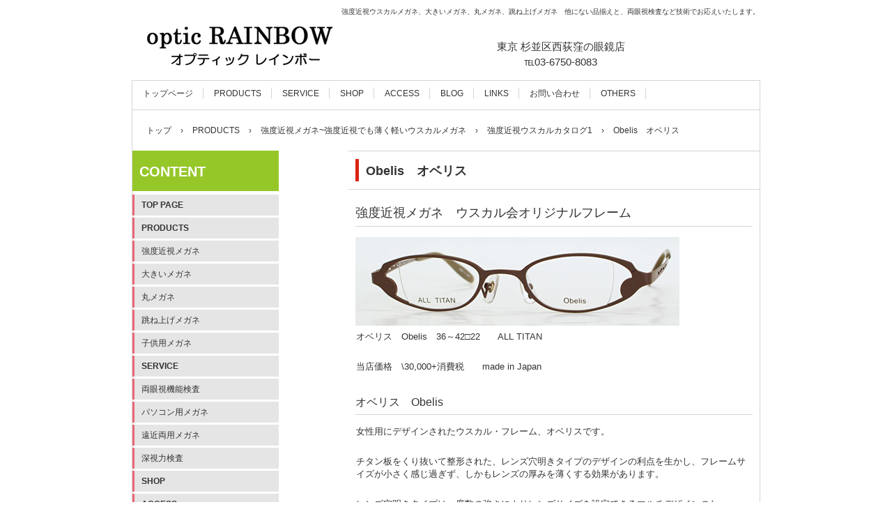

--- FILE ---
content_type: text/html
request_url: https://www.opt-rainbow.com/uscal_obelis.html
body_size: 10318
content:
<!DOCTYPE html>
<html lang="ja">
<head>
<meta charset="UTF-8">
<meta name="viewport" content="width=device-width, initial-scale=1">
<meta name="keywords" content="ウスカルメガネ,強度近視メガネ">
<meta name="description" content="強度近視メガネウスカル会オリジナル、オベリス">
<title>Obelis　オベリス | オプティックレインボー東京西荻窪の眼鏡店～</title><!--[if lt IE 9]>
<script src="html5.js" type="text/javascript"></script>
<![endif]-->
<link rel="stylesheet" type="text/css" href="style.css">
<link rel="stylesheet" type="text/css" href="style1.css">
<link rel="stylesheet" type="text/css" href="style2.css"></head>
<body class="basic2" id="hpb-sp-20-0003-05">
<div id="page" class="site">
<header id="masthead" class="site-header sp-part-top sp-header2" role="banner">
<div id="masthead-inner" class="sp-part-top sp-header-inner">
<div id="sp-site-branding2-1" class="sp-part-top sp-site-branding2">
<h1 class="site-title sp-part-top sp-site-title" id=""><a href="index.html">オプティックレインボー東京西荻窪の眼鏡店～</a></h1>
<h2 class="site-description sp-part-top sp-catchphrase" id="">強度近視ウスカルメガネ、大きいメガネ、丸メガネ、跳ね上げメガネ　他にない品揃えと、両眼視検査など技術でお応えいたします。</h2>
<div class="extra sp-part-top sp-site-branding-extra" id="sp-site-branding-extra-1">
<p class="paragraph" style="text-align : center;"><span class="character" style="font-size : 1.5rem;">東京 杉並区西荻窪の眼鏡店</span><br><span class="character" style="font-size : 1.5rem;">℡03-6750-8083</span></p></div></div></div></header>
<div id="main" class="site-main sp-part-top sp-main">
<div id="contenthead" class="sp-part-top sp-content-header">
<nav id="sp-site-navigation-1" class="navigation-main button-menu sp-part-top sp-site-navigation horizontal" role="navigation">
<h1 class="menu-toggle">メニュー</h1>
<div class="screen-reader-text skip-link"><a title="コンテンツへスキップ" href="#content">コンテンツへスキップ</a></div>
<ul id="menu-mainnav">
  <li class="menu-item"><a href="index.html">トップページ</a>
  <li class="menu-item"><a href="products.html">PRODUCTS</a>
  <li class="menu-item"><a href="service.html">SERVICE</a>
  <li class="menu-item"><a href="company.html">SHOP</a>
  <li class="menu-item"><a href="access.html">ACCESS</a>
  <li class="menu-item"><a href="http://opt-rainbow.sblo.jp/">BLOG</a>
  <li class="menu-item"><a href="link.html">LINKS</a>
  <li class="menu-item"><a href="https://www.opt-rainbow.com/postmail/index.html">お問い合わせ</a>
  <li class="menu-item"><a href="others.html">OTHERS</a></ul></nav>
<div id="breadcrumb-list" class="sp-part-top sp-bread-crumb">
<div><a href="index.html">トップ</a></div>
<div>›</div>
<div><a href="products.html">PRODUCTS</a></div>
<div>›</div>
<div><a href="uscal.html">強度近視メガネ~強度近視でも薄く軽いウスカルメガネ</a></div>
<div>›</div>
<div><a href="uscal_orgfl.html">強度近視ウスカルカタログ1</a></div>
<div>›</div>
<div>Obelis　オベリス</div></div></div>
<div id="main-inner">
<div id="primary" class="content-area">
<div id="content" class="site-content sp-part-top sp-content page-custom50" role="main">
<header id="sp-page-title-223" class="entry-header sp-part-top sp-page-title">
<h1 class="entry-title">Obelis　オベリス</h1></header>
<article>
<div id="page-content" class="sp-part-top sp-block-container">
<div id="sp-block-container-267" class="sp-part-top sp-block-container">
<h1 class="paragraph">強度近視メガネ　ウスカル会オリジナルフレーム</h1><a style="display: block"><img id="sp-image-1059" src="img/obelis_2ex.jpg" class="sp-part-top sp-image"></a>
<p class="paragraph">オベリス　Obelis　36～42□22　　ALL TITAN</p>
<p class="paragraph">当店価格　\30,000+消費税　　made in Japan</p>
<h3 class="paragraph" style="text-align : left;">オベリス　Obelis</h3>
<p style="text-align : left;" class="paragraph">女性用にデザインされたウスカル・フレーム、オベリスです。</p>
<p style="text-align : left;" class="paragraph">チタン板をくり抜いて整形された、レンズ穴明きタイプのデザインの利点を生かし、フレームサイズが小さく感じ過ぎず、しかもレンズの厚みを薄くする効果があります。</p>
<p style="text-align : left;" class="paragraph">レンズ穴明きタイプは、度数の強さによりレンズサイズを設定できるマルチデザインのため、-10Dを超える強度のかたにも おすすめできます。</p>
<p style="text-align : left;" class="paragraph">カラーは、女性に向くベーシックな6色のカラーを揃えています。。</p>
<p style="text-align : left;" class="paragraph"> </p>
<p style="text-align : center;" class="paragraph">オベリスのもっと詳しい情報はこちらへ<br><a href="http://usukal.biz/bendemil.html"></a><a href="http://usukal.biz/sidemetry.html"></a><a href="http://usukal.biz/malking.html"></a><a href="http://usukal.biz/obelis.html"><u class="character">ウスカル会HP　オベリス　のページ</u></a></p>
<p style="text-align : center;" class="paragraph"> </p>
<p style="text-align : center;" class="paragraph"><a href="http://usukal.biz/obelis.html"></a></p><a style="display: block"><img id="sp-image-1060" src="img/obelis_1c_ex.jpg" class="sp-part-top sp-image"></a>
<p class="paragraph">カラー1： アーモンドブラウン　<span class="character" style="color : #d10656;">SOLDOUT</span></p><a style="display: block"><img id="sp-image-1061" src="img/obelis_2c_ex.jpg" class="sp-part-top sp-image"></a>
<p class="paragraph">カラー2： チョコレートブラウン</p><a style="display: block"><img id="sp-image-1062" src="img/obelis_3c_ex.jpg" class="sp-part-top sp-image"></a>
<p class="paragraph">カラー3： ダークレッド　<span class="character" style="color : #d10656;">SOLDOUT</span></p><a style="display: block"><img id="sp-image-1063" src="img/obelis_4c_ex.jpg" class="sp-part-top sp-image"></a>
<p class="paragraph">カラー4： アメジスト</p><a style="display: block"><img id="sp-image-1064" src="img/obelis_5c_ex.jpg" class="sp-part-top sp-image"></a>
<p class="paragraph">カラー5： ペールピンク　<span class="character" style="color : #d10656;">SOLD OUT</span></p><a style="display: block"><img id="sp-image-1065" src="img/obelis_6ex.jpg" class="sp-part-top sp-image"></a>
<p class="paragraph">カラー6： キャラメルベージュ</p><a style="display: block"><img id="sp-image-1066" src="img/obelis_7ex.jpg" class="sp-part-top sp-image"></a>
<p class="paragraph">カラー7：カラー7： ディープレッド</p><a style="display: block"><img id="sp-image-1067" src="img/obelis_8ex.jpg" class="sp-part-top sp-image"></a>
<p class="paragraph">カラー8： ピンクマット</p>
<p class="paragraph"> </p>
<p style="text-align : center;" class="paragraph"><a href="uscal.html"></a><a href="uscal_orgfl.html"><u class="character">ウスカルカタログ1に戻る</u></a>　 <a href="uscal.html"><u class="character">強度近視メガネTOPに戻る</u></a><a href="uscal.html"></a></p>
<p style="text-align : center;" class="paragraph"> </p>
<p style="text-align : center;" class="paragraph">強度近視のかたのためのマジメな眼鏡店集団<br><a href="https://usukal.biz/index.html"><u class="character">ウスカル会 公式サイト</u></a></p>
<p style="text-align : center;" class="paragraph"><span class="character" style="color : #d10656;">※検査をご希望のお客様はご予約をお願いします。</span></p>
<p style="text-align : center;" class="paragraph">optic RAINBOW オプティック レインボー<br>
株式会社はら時継店<br>
〒167-0042　東京都杉並区西荻北3-30-12</p>
<p style="text-align : center;" class="paragraph">℡　03-6750-8083</p>
<p style="text-align : center;" class="paragraph">Email:　opt-rainbow2@jcom.home.ne.jp</p></div></div></article></div></div>
<div id="sidebar1" class="sp-part-top sp-sidebar">
<header id="sp-page-title-2" class="entry-header sp-part-top sp-page-title">
<h1 class="entry-title">CONTENT</h1></header>
<ul id="sp-list-3" class="sp-part-top sp-list">
  <li><a href="index.html"><b class="character">TOP PAGE</b></a>
  <li><a href="products.html"><b class="character">PRODUCTS</b></a>
  <li><a href="uscal.html">強度近視メガネ</a>
  <li><a href="bigsaize.html">大きいメガネ</a>
  <li><a href="marumegane.html">丸メガネ</a>
  <li><a href="haneme.html">跳ね上げメガネ</a>
  <li><a href="kodomo.html">子供用メガネ</a>
  <li><a href="service.html"><b class="character">SERVICE</b></a>
  <li><a href="vda.html">両眼視機能検査</a>
  <li><a href="pc_megane.html">パソコン用メガネ</a>
  <li><a href="dr_lens.html">遠近両用メガネ</a>
  <li><a href="shin.html">深視力検査</a>
  <li><a href="company.html"><b class="character">SHOP</b></a>
  <li><a href="access.html"><b class="character">ACCESS</b></a>
  <li><a href="http://opt-rainbow.sblo.jp/"><b class="character">BLOG</b></a>
  <li><a href="link.html"><b class="character">LINKS</b></a>
  <li><a href="https://www.opt-rainbow.com/postmail/index.html"><b class="character">お問い合わせ</b></a>
  <li><a href="others.html"><b class="character">OTHERS</b></a>
  <li><a href="kinnshiope.html">レーシック近視矯正手術について</a>
  <li><a href="tuuhan.html">メガネの通信販売について</a></ul><a style="display: block" href="https://loud-eyewear.com/"><img id="sp-image-2" src="img/loudmaiden1.jpg" alt="ラウドアイウエア" class="sp-part-top sp-image"></a></div></div></div>
<footer id="colophon" class="site-footer sp-part-top sp-footer2" role="contentinfo">
<div id="colophon-inner" class="sp-part-top sp-footer-inner">
<div id="sp-block-container-4" class="sp-part-top sp-block-container">
<p class="copyright paragraph">Copyright &copy; optic RAINBOW, All rights reserved.</p></div></div></footer></div><script type="text/javascript" src="navigation.js"></script></body></html>

--- FILE ---
content_type: text/css
request_url: https://www.opt-rainbow.com/style.css
body_size: 161182
content:
#colophon{
  margin-top : 0px;
  margin-left : auto;
  margin-right : auto;
  margin-bottom : 0px;
}

#content{
  min-height : 50px;
}

#contenthead {
}

#main::after{
  clear : both;
  display : table;
  content : "";
}

#masthead{
  padding-top : 1px;
}

#page-content{
  margin-top : 10px;
  margin-left : 10px;
  margin-right : 10px;
  margin-bottom : 10px;
}

#primary{
  box-sizing : border-box;
}

#sidebar1{
  box-sizing : border-box;
}

#sidebar2{
  box-sizing : border-box;
}

.screen-reader-text{
  display : none;
}

.sp-block-container{
  padding-top : 0px;
  padding-left : 0px;
  padding-right : 0px;
  padding-bottom : 0px;
}

.sp-block-container > h1{
  font-size : 2.4rem;
}

.sp-block-container > h2{
  font-size : 1.8rem;
}

.sp-block-container > h3{
  font-size : 1.5rem;
}

.sp-block-container > h4{
  font-size : 1.4rem;
}

.sp-block-container > h5{
  font-size : 1.3rem;
}

.sp-block-container > h6{
  font-size : 1.1rem;
}

.sp-block-container > hr{
  border-bottom-color : initial;
  color : #e2e2e2;
  margin-top : 25px;
  margin-left : 0px;
  margin-right : 0px;
  margin-bottom : 30px;
  border-top-width : 1px;
  border-left-width : medium;
  border-right-width : medium;
  border-bottom-width : medium;
  border-top-style : solid;
  border-left-style : none;
  border-right-style : none;
  border-bottom-style : none;
  border-top-color : #e2e2e2;
  border-left-color : initial;
  border-right-color : initial;
  border-bottom-color : initial;
  height : 1px;
}

.sp-block-container > p{
  font-size : 1.3rem;
  line-height : 1.5;
  text-align : justify;
  padding-left : 0.1em;
  padding-right : 0.1em;
  margin-top : 0.5em;
  margin-bottom : 1.5em;
  text-justify : inter-ideograph;
}

.sp-block-container > p.indent{
  padding-left : 1em;
}

.sp-block-container > p.large{
  font-size : 1.2em;
}

.sp-bread-crumb div{
  padding-bottom : 10px;
  margin-top : 10px;
  margin-right : 10px;
  width : auto;
  display : inline-block;
}

.sp-button{
  width : 122px;
}

.sp-button a{
  text-decoration : none;
  text-align : center;
  padding-top : 6px;
  padding-left : 0px;
  padding-right : 0px;
  padding-bottom : 6px;
  border-top-width : 1px;
  border-left-width : 1px;
  border-right-width : 1px;
  border-bottom-width : 1px;
  border-top-style : solid;
  border-left-style : solid;
  border-right-style : solid;
  border-bottom-style : solid;
  border-top-color : #f0f0f0;
  border-left-color : #f0f0f0;
  border-right-color : #f0f0f0;
  border-bottom-color : #f0f0f0;
  border-top-left-radius : 5px 5px;
  border-top-right-radius : 5px 5px;
  border-bottom-right-radius : 5px 5px;
  border-bottom-left-radius : 5px 5px;
  height : 100%;
  display : block;
  box-sizing : border-box;
}

.sp-button a:hover{
  border-top-width : 1px;
  border-left-width : 1px;
  border-right-width : 1px;
  border-bottom-width : 1px;
  border-top-style : solid;
  border-left-style : solid;
  border-right-style : solid;
  border-bottom-style : solid;
  border-top-color : #d8d8d8;
  border-left-color : #d8d8d8;
  border-right-color : #d8d8d8;
  border-bottom-color : #d8d8d8;
}

.sp-column.accordion > .column-label h3::after{
  border-top-width : 5px;
  border-left-width : 6px;
  border-right-width : 6px;
  border-top-style : solid;
  border-left-style : solid;
  border-right-style : solid;
  border-top-color : rgba(255, 255, 255, 0.45);
  border-left-color : transparent;
  border-right-color : transparent;
  width : 0px;
  height : 0px;
  display : block;
  position : absolute;
  top : 0.5em;
  right : 0px;
  content : "";
}

.sp-column.toggled-on > .column-label h3::after{
  display : none;
}

.sp-column.toggled-on > .column-label h3::before{
  border-left-width : 6px;
  border-right-width : 6px;
  border-bottom-width : 5px;
  border-left-style : solid;
  border-right-style : solid;
  border-bottom-style : solid;
  border-left-color : transparent;
  border-right-color : transparent;
  border-bottom-color : rgba(255, 255, 255, 0.45);
  width : 0px;
  height : 0px;
  display : block;
  position : absolute;
  top : 0.5em;
  right : 0px;
  content : "";
}

.sp-column > .column-body{
  padding-top : 5px;
  padding-left : 5px;
  padding-right : 5px;
  padding-bottom : 5px;
}

.sp-definition-list > dd{
  margin-left : 94px;
  margin-bottom : 25px;
}

.sp-definition-list > dt{
  padding-top : 5px;
  padding-left : 25px;
  padding-right : 0px;
  padding-bottom : 5px;
  margin-bottom : 10px;
}

.sp-form input{
  font-size : 1.4rem;
  font-family : "ヒラギノ角ゴ Pro W3", "Hiragino Kaku Gothic Pro", "メイリオ", Meiryo, Osaka, "ＭＳ Ｐゴシック", "MS PGothic", Arial, sans-serif;
}

.sp-form input[type="date"]{
  padding-top : 5px;
  padding-left : 5px;
  padding-right : 5px;
  padding-bottom : 5px;
  width : 90%;
}

.sp-form input[type="radio"]{
  vertical-align : middle;
  width : 20px;
}

.sp-form input[type="submit"]{
  font-size : 1.4rem;
  color : #555555;
  background-color : #dcdada;
  padding-top : 5px;
  padding-left : 8px;
  padding-right : 8px;
  padding-bottom : 5px;
  margin-top : 15px;
  width : auto;
  min-width : 100px;
  float : right;
  position : relative;
  cursor : pointer;
}

.sp-form input[type="text"]{
  padding-top : 5px;
  padding-left : 5px;
  padding-right : 5px;
  padding-bottom : 5px;
  width : 90%;
}

.sp-form table{
  border-top-width : 1px;
  border-left-width : 1px;
  border-top-style : solid;
  border-left-style : solid;
  border-top-color : #000000;
  border-left-color : #000000;
  width : 100%;
  border-collapse : collapse;
  border-spacing : 0px 0px;
}

.sp-form td{
  color : #000000;
  background-color : #ffffff;
  padding-top : 5px;
  padding-left : 18px;
  padding-right : 18px;
  padding-bottom : 5px;
  border-right-width : 1px;
  border-bottom-width : 1px;
  border-right-style : solid;
  border-bottom-style : solid;
  border-right-color : #000000;
  border-bottom-color : #000000;
  width : auto;
}

.sp-form textarea{
  font-size : 1.4rem;
  font-family : "ヒラギノ角ゴ Pro W3", "Hiragino Kaku Gothic Pro", "メイリオ", Meiryo, Osaka, "ＭＳ Ｐゴシック", "MS PGothic", Arial, sans-serif;
  padding-top : 5px;
  padding-left : 5px;
  padding-right : 5px;
  padding-bottom : 5px;
  width : 90%;
  height : 150px;
}

.sp-form th{
  font-weight : normal;
  color : #000000;
  background-color : #f4f4f4;
  text-align : left;
  padding-top : 5px;
  padding-left : 18px;
  padding-right : 18px;
  padding-bottom : 5px;
  border-right-width : 1px;
  border-bottom-width : 1px;
  border-right-style : solid;
  border-bottom-style : solid;
  border-right-color : #000000;
  border-bottom-color : #000000;
  width : auto;
  min-width : 50px;
}

.sp-google-map{
  max-width : 100%;
  word-wrap : normal;
}

.sp-google-map img{
  max-width : none !important;
}

.sp-item-gallery.grid > ul > li{
  overflow : hidden;
}

.sp-item-gallery.masonry > ul > li{
  height : auto !important;
}

.sp-item-gallery > ul > li > div img.item-gallery-thumbnail{
  max-width : 100%;
}

.sp-list{
  padding-right : 1em;
  margin-bottom : 1.5em;
  list-style-position : inside;
}

.sp-list > li{
  text-align : justify;
  padding-top : 6px;
  padding-bottom : 6px;
  margin-top : 0px;
  margin-left : 0px;
  margin-right : 0px;
  margin-bottom : 0px;
  text-justify : inter-ideograph;
}

.sp-page-title > h1{
  font-size : 1.8rem;
  font-weight : bold;
}

.sp-part-top{
  display : block;
  position : relative;
  box-sizing : border-box;
}

.sp-part-top::after{
  clear : both;
  display : table;
  content : "";
}

.sp-part-top:not(table)::after{
  clear : both;
  display : table;
  content : "";
}

.sp-site-branding2 .site-description{
  font-size : 1rem;
  font-weight : normal;
  color : #929292;
}

.sp-site-navigation{
  color : black;
  background-color : white;
}

.sp-site-navigation .menu-toggle{
  display : none;
  cursor : pointer;
}

.sp-site-navigation.vertical{
  font-size : 1.3rem;
  border-top-width : 1px;
  border-bottom-width : 1px;
  border-top-style : solid;
  border-bottom-style : solid;
  border-top-color : #d2c9b8;
  border-bottom-color : #d2c9b8;
  width : 100%;
}

.sp-site-navigation.vertical ul{
  line-height : 30px;
  padding-top : 0px;
  padding-left : 0px;
  padding-right : 0px;
  padding-bottom : 0px;
  margin-top : 0px;
  margin-left : 0px;
  margin-right : 0px;
  margin-bottom : 0px;
  list-style-type : none;
  list-style-position : outside;
}

.sp-site-navigation.vertical ul li.current-menu-ancestor > a{
  color : #ffffff;
  background-color : rgba(0, 0, 0, 0.3);
}

.sp-site-navigation.vertical ul li.current-menu-item > a{
  color : #ffffff;
  background-color : rgba(0, 0, 0, 0.3);
}

.sp-site-navigation.vertical ul li.current_page_ancestor > a{
  color : #ffffff;
  background-color : rgba(0, 0, 0, 0.3);
}

.sp-site-navigation.vertical ul li.current_page_item > a{
  color : #ffffff;
  background-color : rgba(0, 0, 0, 0.3);
}

.sp-site-navigation.vertical ul li > a{
  text-decoration : none;
  padding-top : 10px;
  padding-left : 20px;
  padding-right : 20px;
  padding-bottom : 10px;
  display : block;
}

.sp-site-navigation.vertical ul li > a:active{
  color : #ffffff;
  background-color : rgba(0, 0, 0, 0.3);
}

.sp-site-navigation.vertical ul li > a:hover{
  color : #ffffff;
  background-color : rgba(0, 0, 0, 0.3);
}

.sp-site-navigation.vertical ul ul li > a{
  padding-top : 10px;
  padding-left : 40px;
  padding-right : 40px;
  padding-bottom : 10px;
}

.sp-site-navigation.vertical > ul{
  margin-top : 0px;
  margin-left : auto;
  margin-right : auto;
  margin-bottom : 0px;
  width : 100%;
}

.sp-site-navigation.vertical > ul > li{
  padding-top : 0px;
  padding-left : 0px;
  padding-right : 0px;
  padding-bottom : 0px;
  width : 100%;
}

.sp-site-navigation.vertical > ul > li:hover > ul{
  display : block;
}

.sp-table{
  margin-top : 5px;
  margin-left : auto;
  margin-right : auto;
  margin-bottom : 5px;
  border-top-width : 1px;
  border-left-width : 1px;
  border-top-style : solid;
  border-left-style : solid;
  border-top-color : #d8d8d8;
  border-left-color : #d8d8d8;
  width : 100%;
  display : table;
  border-collapse : collapse;
}

.sp-table > * > tr > td{
  padding-top : 5px;
  padding-left : 8px;
  padding-right : 8px;
  padding-bottom : 5px;
  border-right-width : 1px;
  border-bottom-width : 1px;
  border-right-style : solid;
  border-bottom-style : solid;
  border-right-color : #d8d8d8;
  border-bottom-color : #d8d8d8;
}

.sp-table > * > tr > th{
  padding-top : 5px;
  padding-left : 8px;
  padding-right : 8px;
  padding-bottom : 5px;
  border-right-width : 1px;
  border-bottom-width : 1px;
  border-right-style : solid;
  border-bottom-style : solid;
  border-right-color : #d8d8d8;
  border-bottom-color : #d8d8d8;
}

.sp-table > * > tr > th.col-title{
  background-color : rgba(0, 0, 0, 0.0625);
}

.sp-table > * > tr > th.row-title{
  background-color : rgba(0, 0, 0, 0.0625);
}

.sp-wp-post-list{
  padding-top : 0px;
  padding-left : 0px;
  padding-right : 0px;
  padding-bottom : 0px;
  margin-top : 2em;
  margin-left : 0px;
  margin-right : 0px;
  margin-bottom : 2em;
}

.sp-wp-post-list .navigation-post{
  margin-top : 0.67em;
}

.sp-wp-post-list .navigation-post .nav-next{
  margin-right : 10px;
  float : right;
}

.sp-wp-post-list .navigation-post .nav-previous{
  margin-left : 10px;
  float : left;
}

.sp-wp-post-list .navigation-post::after{
  clear : both;
  display : table;
  content : "";
}

.sp-wp-post-list .navigation-post > h1{
  display : none;
}

.sp-wp-post-list > article{
  margin-top : 0.67em;
  margin-left : 0px;
  margin-right : 0px;
  margin-bottom : 0.67em;
}

.sp-wp-post-list > h3{
  background-color : #f4f4f4;
  background-image : none;
  background-repeat : repeat;
  background-attachment : scroll;
  background-position : 0% 0%;
  background-clip : border-box;
  background-origin : padding-box;
  background-size : auto auto;
}

a{
  color : #333333;
  text-decoration : none;
}

a:active{
  color : #333333;
  text-decoration : none;
}

a:hover{
  color : #db2414;
  text-decoration : underline;
}

article{
  display : block;
}

aside{
  display : block;
}

body{
  font-size : 1.2rem;
  font-family : "ヒラギノ角ゴ Pro W3", "Hiragino Kaku Gothic Pro", "メイリオ", Meiryo, Osaka, "ＭＳ Ｐゴシック", "MS PGothic", Arial, sans-serif;
  line-height : 1.5;
  color : #333333;
  text-align : left;
  padding-top : 0px;
  padding-left : 0px;
  padding-right : 0px;
  padding-bottom : 0px;
  margin-top : 0px;
  margin-left : 0px;
  margin-right : 0px;
  margin-bottom : 0px;
  word-wrap : break-word;
}

details{
  display : block;
}

dl{
  margin-top : 0px;
  box-sizing : border-box;
}

figcaption{
  display : block;
}

figure{
  display : block;
}

footer{
  display : block;
}

h1{
  margin-top : 0px;
  box-sizing : border-box;
}

h2{
  margin-top : 0px;
  box-sizing : border-box;
}

h3{
  margin-top : 0px;
  box-sizing : border-box;
}

h4{
  margin-top : 0px;
  box-sizing : border-box;
}

h5{
  margin-top : 0px;
  box-sizing : border-box;
}

h6{
  margin-top : 0px;
  box-sizing : border-box;
}

header{
  display : block;
}

hgroup{
  display : block;
}

html{
  font-size : 62.5%;
}

main{
  display : block;
}

nav{
  display : block;
  box-sizing : border-box;
}

ol{
  margin-top : 0px;
  box-sizing : border-box;
}

p{
  margin-top : 0px;
  box-sizing : border-box;
}

section{
  display : block;
}

summary{
  display : block;
}

table{
  margin-top : 0px;
  box-sizing : border-box;
}

ul{
  margin-top : 0px;
  margin-left : 0px;
  margin-right : 0px;
  margin-bottom : 0px;
  box-sizing : border-box;
}

@media not screen, screen and (min-width: 569px) {

  #colophon{
    padding-top : 20px;
    margin-top : 0px;
    margin-left : auto;
    margin-right : auto;
    margin-bottom : 0px;
    border-left-width : 1px;
    border-right-width : 1px;
    border-left-style : solid;
    border-right-style : solid;
    border-left-color : #d5d5d5;
    border-right-color : #d5d5d5;
    width : 900px;
  }

  #colophon-inner{
    margin-top : 0px;
    margin-left : auto;
    margin-right : auto;
    margin-bottom : 0px;
    width : 900px;
    box-sizing : content-box;
  }

  #content{
    background-color : #ffffff;
    margin-top : 0px;
    margin-left : auto;
    margin-right : auto;
    margin-bottom : 10px;
    height : 100%;
    min-height : 50px;
    position : relative;
    box-sizing : border-box;
  }

  #main{
    margin-top : 0px;
    margin-left : auto;
    margin-right : auto;
    margin-bottom : 0px;
    border-left-width : 1px;
    border-right-width : 1px;
    border-bottom-width : 1px;
    border-left-style : solid;
    border-right-style : solid;
    border-bottom-style : solid;
    border-left-color : #d5d5d5;
    border-right-color : #d5d5d5;
    border-bottom-color : #d5d5d5;
    width : 900px;
    box-sizing : content-box;
  }

  #masthead{
    margin-bottom : 15px;
  }

  #masthead-inner{
    margin-top : 0px;
    margin-left : auto;
    margin-right : auto;
    margin-bottom : 0px;
    width : 900px;
    box-sizing : content-box;
  }

  #page{
    margin-top : 0px;
    margin-left : auto;
    margin-right : auto;
    margin-bottom : 0px;
    overflow : hidden;
  }

  #sidebar1 {
  }

  .sp-google-map{
    width : 400px;
    min-height : 300px;
  }

  .sp-site-branding2{
    padding-top : 20px;
  }

  .sp-site-branding2 .extra{
    width : 50%;
    position : absolute;
    bottom : 0px;
    right : 0px;
  }

  .sp-site-branding2 .extra > p{
    font-size : 1.3rem;
    color : #929292;
    text-align : right;
    padding-top : 0px;
    padding-left : 0px;
    padding-right : 0px;
    padding-bottom : 0px;
    margin-top : 0px;
    margin-left : 0px;
    margin-right : 0px;
    margin-bottom : 0px;
  }

  .sp-site-branding2 .extra > p.indent{
    padding-left : 1em;
  }

  .sp-site-branding2 .extra > p.large{
    font-size : 1.5rem;
  }

  .sp-site-branding2 .site-description{
    text-align : right;
    width : 100%;
    height : auto;
    position : absolute;
    top : 15px;
  }

  .sp-site-branding2 .site-title{
    margin-top : 0px;
    margin-left : 0px;
    margin-right : 0px;
    margin-bottom : 0px;
    height : 66px;
    float : left;
  }

  .sp-site-branding2 .site-title a{
    height : 100%;
    display : block;
  }

  .sp-site-navigation.horizontal ul{
    padding-top : 0px;
    padding-left : 0px;
    padding-right : 0px;
    padding-bottom : 0px;
    margin-top : 0px;
    margin-left : 0px;
    margin-right : 0px;
    margin-bottom : 0px;
    list-style-type : none;
    list-style-position : outside;
  }

  .sp-site-navigation.horizontal ul li.current-menu-ancestor > a{
    color : #ffffff;
    background-color : rgba(0, 0, 0, 0.3);
  }

  .sp-site-navigation.horizontal ul li.current-menu-item > a{
    color : #ffffff;
    background-color : rgba(0, 0, 0, 0.3);
  }

  .sp-site-navigation.horizontal ul li.current_page_ancestor > a{
    color : #ffffff;
    background-color : rgba(0, 0, 0, 0.3);
  }

  .sp-site-navigation.horizontal ul li.current_page_item > a{
    color : #ffffff;
    background-color : rgba(0, 0, 0, 0.3);
  }

  .sp-site-navigation.horizontal ul li > a{
    text-decoration : none;
  }

  .sp-site-navigation.horizontal ul li > a:active{
    color : #ffffff;
    background-color : rgba(0, 0, 0, 0.3);
  }

  .sp-site-navigation.horizontal ul li > a:hover{
    color : #ffffff;
    background-color : rgba(0, 0, 0, 0.3);
  }

  .sp-site-navigation.horizontal ul ul{
    border-bottom-color : initial;
    background-color : #ffffff;
    border-top-width : 1px;
    border-left-width : 1px;
    border-right-width : 1px;
    border-bottom-width : medium;
    border-top-style : solid;
    border-left-style : solid;
    border-right-style : solid;
    border-bottom-style : none;
    border-top-color : #3c3f53;
    border-left-color : #3c3f53;
    border-right-color : #3c3f53;
    border-bottom-color : initial;
    width : auto;
    min-width : 150px;
    display : none;
    position : absolute;
    top : 100%;
    left : 0px;
    z-index : 9999;
  }

  .sp-site-navigation.horizontal ul ul li{
    border-bottom-width : 1px;
    border-bottom-style : solid;
    border-bottom-color : #3c3f53;
    width : 100%;
    white-space : nowrap;
  }

  .sp-site-navigation.horizontal ul ul li > a{
    padding-top : 5px;
    padding-left : 1em;
    padding-right : 1em;
    padding-bottom : 5px;
    display : block;
  }

  .sp-site-navigation.horizontal > ul::after{
    clear : both;
    display : table;
    content : "";
  }

  .sp-site-navigation.horizontal > ul > li{
    float : left;
    position : relative;
  }

  .sp-site-navigation.horizontal > ul > li:hover{
    position : relative;
  }

  .sp-site-navigation.horizontal > ul > li:hover > ul{
    display : block;
  }

  .sp-site-navigation.horizontal > ul > li > a{
    padding-top : 0.5em;
    padding-left : 2em;
    padding-right : 2em;
    padding-bottom : 0.5em;
    display : block;
  }

  .sp-site-navigation.minimal{
    text-align : center;
    margin-top : 0px;
    margin-left : auto;
    margin-right : auto;
    margin-bottom : 20px;
  }

  .sp-site-navigation.minimal ul{
    padding-top : 0px;
    padding-left : 0px;
    padding-right : 0px;
    padding-bottom : 0px;
    margin-top : 0px;
    margin-left : 0px;
    margin-right : 0px;
    margin-bottom : 0px;
    list-style-type : none;
    list-style-position : outside;
  }

  .sp-site-navigation.minimal ul li:last-child{
    margin-right : 0px;
  }

  .sp-site-navigation.minimal ul li > a:active{
    text-decoration : underline;
  }

  .sp-site-navigation.minimal ul li > a:hover{
    text-decoration : underline;
  }

  .sp-site-navigation.minimal > ul li{
    margin-right : 10px;
    display : inline;
  }

  .sp-site-navigation.minimal > ul ul{
    margin-left : 10px;
    display : inline;
  }

  .sp-yahoo-map{
    width : 400px;
    min-height : 300px;
  }

  body{
    min-width : 900px;
  }
}

@media not screen, screen and (min-width: 569px) {

  #content{
    width : 590px;
    float : right;
  }

  #contenthead{
    width : 900px;
  }

  #main-inner{
    width : 900px;
  }

  #sidebar1{
    width : 300px;
    float : left;
  }
}

@media screen and (max-width: 568px) {

  #content{
    background-color : #ffffff;
    margin-top : 0px;
    margin-left : auto;
    margin-right : auto;
    margin-bottom : 10px;
    height : 100%;
    min-height : 50px;
    position : relative;
    box-sizing : border-box;
  }

  #main{
    margin-top : 0px;
    margin-left : auto;
    margin-right : auto;
    margin-bottom : 0px;
    border-bottom-width : 1px;
    border-bottom-style : solid;
    border-bottom-color : #d5d5d5;
  }

  #main-inner{
    padding-top : 0px;
    padding-left : 0px;
    padding-right : 0px;
    padding-bottom : 0px;
  }

  #sidebar1{
    padding-top : 0px;
    padding-left : 0px;
    padding-right : 0px;
    padding-bottom : 0px;
  }

  #sidebar2{
    padding-top : 0px;
    padding-left : 0px;
    padding-right : 0px;
    padding-bottom : 0px;
  }

  *{
    box-sizing : border-box;
  }

  .sp-block-container{
    padding-top : 0px;
    padding-left : 5px;
    padding-right : 5px;
    padding-bottom : 0px;
  }

  .sp-bread-crumb{
    padding-left : 10px;
    padding-right : 10px;
  }

  .sp-definition-list > dd{
    margin-left : 20px;
  }

  .sp-form input{
    width : 90%;
  }

  .sp-form input[type="submit"] {
  }

  .sp-form table{
    border-top-width : 1px;
    border-top-style : solid;
    border-top-color : #d8d8d8;
  }

  .sp-form td{
    width : auto;
    display : block;
  }

  .sp-form textarea{
    width : 90%;
  }

  .sp-form th{
    width : auto;
    display : block;
  }

  .sp-google-map{
    width : 100%;
    min-height : 300px;
  }

  .sp-image{
    max-width : 100%;
    height : auto;
  }

  .sp-site-branding2 .extra{
    padding-top : 5px;
  }

  .sp-site-branding2 .extra > p{
    font-size : 1rem;
    color : #929292;
    text-align : left;
    padding-top : 0px;
    padding-left : 10px;
    padding-right : 10px;
    padding-bottom : 0px;
    margin-top : 0px;
    margin-left : 0px;
    margin-right : 0px;
    margin-bottom : 0px;
    width : 100%;
  }

  .sp-site-branding2 .site-description{
    text-align : center;
  }

  .sp-site-branding2 .site-title{
    text-align : center;
  }

  .sp-site-navigation .menu-toggle{
    background-color : rgba(0, 0, 0, 0.3);
    padding-top : 10px;
    padding-left : 10px;
    padding-right : 10px;
    padding-bottom : 10px;
    margin-top : 0px;
    margin-left : 0px;
    margin-right : 0px;
    margin-bottom : 0px;
    cursor : pointer;
  }

  .sp-site-navigation ul{
    list-style-type : none;
    list-style-position : outside;
  }

  .sp-site-navigation.button-menu .menu-toggle{
    display : block;
  }

  .sp-site-navigation.button-menu ul ul{
    display : block;
  }

  .sp-site-navigation.button-menu ul.toggled-on{
    display : block;
  }

  .sp-site-navigation.button-menu > ul{
    display : none;
  }

  .sp-site-navigation.horizontal{
    padding-top : 0px;
    margin-top : 10px;
    position : relative;
  }

  .sp-site-navigation.horizontal ul{
    background-color : #ffffff;
    padding-top : 0px;
    padding-left : 0px;
    padding-right : 0px;
    padding-bottom : 0px;
    width : auto;
    height : auto;
  }

  .sp-site-navigation.horizontal ul li{
    padding-left : 0px;
    border-left-width : 0px;
    width : auto;
    float : none;
  }

  .sp-site-navigation.horizontal ul li.current-menu-ancestor > a{
    color : #ffffff;
    background-color : rgba(0, 0, 0, 0.3);
  }

  .sp-site-navigation.horizontal ul li.current-menu-item > a{
    color : #ffffff;
    background-color : rgba(0, 0, 0, 0.3);
  }

  .sp-site-navigation.horizontal ul li.current_page_ancestor > a{
    color : #ffffff;
    background-color : rgba(0, 0, 0, 0.3);
  }

  .sp-site-navigation.horizontal ul li.current_page_item > a{
    color : #ffffff;
    background-color : rgba(0, 0, 0, 0.3);
  }

  .sp-site-navigation.horizontal ul li > a{
    line-height : 24px;
    padding-top : 8px;
    padding-left : 25px;
    padding-right : 10px;
    padding-bottom : 7px;
    float : none;
    display : block;
  }

  .sp-site-navigation.horizontal ul li > a:active{
    color : #ffffff;
    background-color : rgba(0, 0, 0, 0.3);
  }

  .sp-site-navigation.horizontal ul li > a:hover{
    color : #ffffff;
    background-color : rgba(0, 0, 0, 0.3);
  }

  .sp-site-navigation.horizontal ul ul{
    border-bottom-color : initial;
    background-color : transparent;
    border-top-width : medium;
    border-left-width : medium;
    border-right-width : medium;
    border-bottom-width : medium;
    border-top-style : none;
    border-left-style : none;
    border-right-style : none;
    border-bottom-style : none;
    border-top-color : initial;
    border-left-color : initial;
    border-right-color : initial;
    border-bottom-color : initial;
    width : auto;
    min-width : 150px;
    display : block;
    position : relative;
    top : 100%;
    left : 0px;
    z-index : 9999;
  }

  .sp-site-navigation.horizontal ul ul li{
    border-bottom-color : initial;
    border-bottom-width : medium;
    border-bottom-style : none;
    border-bottom-color : initial;
  }

  .sp-site-navigation.horizontal ul ul li > a{
    border-bottom-color : initial;
    padding-top : 8px;
    padding-left : 50px;
    padding-right : 50px;
    padding-bottom : 8px;
    border-bottom-width : medium;
    border-bottom-style : none;
    border-bottom-color : initial;
  }

  .sp-site-navigation.minimal{
    text-align : center;
    margin-bottom : 20px;
  }

  .sp-site-navigation.minimal ul{
    padding-top : 0px;
    padding-left : 0px;
    padding-right : 0px;
    padding-bottom : 0px;
    margin-top : 0px;
    margin-left : 0px;
    margin-right : 0px;
    margin-bottom : 0px;
    list-style-type : none;
    list-style-position : outside;
  }

  .sp-site-navigation.minimal ul li{
    display : block;
  }

  .sp-site-navigation.minimal ul li > a{
    display : block;
  }

  .sp-site-navigation.minimal ul li > a:hover{
    text-decoration : underline;
  }

  .sp-yahoo-map{
    width : 100%;
    min-height : 300px;
  }

  embed{
    max-width : 100%;
  }
}

#breadcrumb-list{
  margin-top : 10px;
  margin-left : 20px;
}

#breadcrumb-list div{
  margin-right : 10px;
  margin-bottom : 10px;
  width : auto;
  display : inline-block;
}

@media screen and (max-width: 568px) {

  #breadcrumb-list{
    padding-left : 10px;
    padding-right : 10px;
  }
}

#sp-table-1, #sp-table-10, #sp-table-11, #sp-table-12, #sp-table-13, #sp-table-14, #sp-table-15, #sp-table-16, #sp-table-17, #sp-table-19, #sp-table-2, #sp-table-20, #sp-table-21, #sp-table-22, #sp-table-23, #sp-table-24, #sp-table-25, #sp-table-26, #sp-table-27, #sp-table-28, #sp-table-29, #sp-table-3, #sp-table-30, #sp-table-31, #sp-table-32, #sp-table-33, #sp-table-4, #sp-table-5, #sp-table-6, #sp-table-7, #sp-table-8, #sp-table-9{
  border-top-width : 1px;
  border-left-width : 1px;
  border-right-width : 1px;
  border-top-style : solid;
  border-left-style : solid;
  border-right-style : solid;
  border-top-color : #e6e6e6;
  border-left-color : #e6e6e6;
  border-right-color : #e6e6e6;
  width : 100%;
  border-collapse : collapse;
}

#sp-table-1 > tbody > tr > td, #sp-table-10 > tbody > tr > td, #sp-table-11 > tbody > tr > td, #sp-table-12 > tbody > tr > td, #sp-table-13 > tbody > tr > td, #sp-table-14 > tbody > tr > td, #sp-table-15 > tbody > tr > td, #sp-table-16 > tbody > tr > td, #sp-table-17 > tbody > tr > td, #sp-table-19 > tbody > tr > td, #sp-table-2 > tbody > tr > td, #sp-table-20 > tbody > tr > td, #sp-table-21 > tbody > tr > td, #sp-table-22 > tbody > tr > td, #sp-table-23 > tbody > tr > td, #sp-table-24 > tbody > tr > td, #sp-table-25 > tbody > tr > td, #sp-table-26 > tbody > tr > td, #sp-table-27 > tbody > tr > td, #sp-table-28 > tbody > tr > td, #sp-table-29 > tbody > tr > td, #sp-table-3 > tbody > tr > td, #sp-table-30 > tbody > tr > td, #sp-table-31 > tbody > tr > td, #sp-table-32 > tbody > tr > td, #sp-table-33 > tbody > tr > td, #sp-table-4 > tbody > tr > td, #sp-table-5 > tbody > tr > td, #sp-table-6 > tbody > tr > td, #sp-table-7 > tbody > tr > td, #sp-table-8 > tbody > tr > td, #sp-table-9 > tbody > tr > td{
  font-weight : normal;
  color : #333333;
  background-color : #ffffff;
  text-align : left;
  border-right-width : 1px;
  border-bottom-width : 1px;
  border-right-style : solid;
  border-bottom-style : solid;
  border-right-color : #e6e6e6;
  border-bottom-color : #e6e6e6;
}

#sp-table-1 > tbody > tr > th, #sp-table-10 > tbody > tr > th, #sp-table-11 > tbody > tr > th, #sp-table-12 > tbody > tr > th, #sp-table-13 > tbody > tr > th, #sp-table-14 > tbody > tr > th, #sp-table-15 > tbody > tr > th, #sp-table-16 > tbody > tr > th, #sp-table-17 > tbody > tr > th, #sp-table-19 > tbody > tr > th, #sp-table-2 > tbody > tr > th, #sp-table-20 > tbody > tr > th, #sp-table-21 > tbody > tr > th, #sp-table-22 > tbody > tr > th, #sp-table-23 > tbody > tr > th, #sp-table-24 > tbody > tr > th, #sp-table-25 > tbody > tr > th, #sp-table-26 > tbody > tr > th, #sp-table-27 > tbody > tr > th, #sp-table-28 > tbody > tr > th, #sp-table-29 > tbody > tr > th, #sp-table-3 > tbody > tr > th, #sp-table-30 > tbody > tr > th, #sp-table-31 > tbody > tr > th, #sp-table-32 > tbody > tr > th, #sp-table-33 > tbody > tr > th, #sp-table-4 > tbody > tr > th, #sp-table-5 > tbody > tr > th, #sp-table-6 > tbody > tr > th, #sp-table-7 > tbody > tr > th, #sp-table-8 > tbody > tr > th, #sp-table-9 > tbody > tr > th{
  font-weight : bold;
  color : #333333;
  background-color : #f9f9f9;
  text-align : left;
  border-right-width : 1px;
  border-bottom-width : 1px;
  border-right-style : solid;
  border-bottom-style : solid;
  border-right-color : #e6e6e6;
  border-bottom-color : #e6e6e6;
}

#sp-definition-list-2 > dd{
  margin-left : 94px;
  margin-bottom : 25px;
}

#sp-definition-list-2 > dt{
  font-weight : bold;
  padding-top : 5px;
  padding-left : 15px;
  padding-right : 0px;
  padding-bottom : 5px;
  margin-bottom : 10px;
  border-bottom-width : 1px;
  border-bottom-style : dashed;
  border-bottom-color : #e2e2e2;
  position : relative;
  z-index : 1;
}

#sp-definition-list-2 > dt::before{
  min-height : 70%;
  display : block;
  position : absolute;
  top : 0px;
  left : 0px;
  z-index : 10;
  content : "";
}

#sp-site-navigation-1{
  padding-top : 4px;
  border-top-width : 1px;
  border-bottom-width : 1px;
  border-top-style : solid;
  border-bottom-style : solid;
  border-top-color : #d5d5d5;
  border-bottom-color : #d5d5d5;
}

#sp-site-navigation-1 ul{
  padding-top : 0px;
  padding-left : 0px;
  padding-right : 0px;
  padding-bottom : 0px;
  margin-top : 0px;
  margin-left : 0px;
  margin-right : 0px;
  margin-bottom : 0px;
  list-style-type : none;
  list-style-position : outside;
}

#sp-site-navigation-1 ul a{
  text-decoration : none;
}

#sp-site-navigation-1 ul ul{
  background-color : #ffffff;
  border-top-width : 1px;
  border-left-width : 1px;
  border-right-width : 1px;
  border-bottom-width : medium;
  border-top-style : solid;
  border-left-style : solid;
  border-right-style : solid;
  border-bottom-style : none;
  border-top-color : #3c3f53;
  border-left-color : #3c3f53;
  border-right-color : #3c3f53;
  border-bottom-color : initial;
  width : auto;
  min-width : 150px;
  display : none;
  position : absolute;
  top : 100%;
  left : 0px;
  z-index : 200;
}

#sp-site-navigation-1 ul ul li{
  border-bottom-width : 1px;
  border-bottom-style : solid;
  border-bottom-color : #3c3f53;
  width : 100%;
  white-space : nowrap;
}

#sp-site-navigation-1 ul ul li a{
  color : #333333;
  padding-top : 5px;
  padding-left : 0.5rem;
  padding-right : 0.5rem;
  padding-bottom : 5px;
  display : block;
}

#sp-site-navigation-1 ul ul li a:hover{
  background-color : #ededed;
}

#sp-site-navigation-1 ul ul li:hover{
  position : relative;
}

#sp-site-navigation-1 ul ul li:hover > ul{
  display : block;
  top : 0px;
  left : 100%;
}

#sp-site-navigation-1 > ul{
  margin-top : 0px;
  margin-left : auto;
  margin-right : auto;
  margin-bottom : 0px;
  width : 100%;
}

#sp-site-navigation-1 > ul::after{
  clear : both;
  display : table;
  content : "";
}

#sp-site-navigation-1 > ul > li{
  background-image : url(img/nav-boder.png);
  background-repeat : no-repeat;
  background-position : right center;
  padding-top : 0px;
  padding-left : 3px;
  padding-right : 3px;
  padding-bottom : 0px;
  margin-bottom : 4px;
  width : auto;
  float : left;
  position : relative;
}

#sp-site-navigation-1 > ul > li.current-menu-ancestor > a{
  color : #ffffff;
  background-color : #dc2314;
}

#sp-site-navigation-1 > ul > li.current-menu-item > a{
  color : #ffffff;
  background-color : #dc2314;
}

#sp-site-navigation-1 > ul > li.current_page_ancestor > a{
  color : #ffffff;
  background-color : #dc2314;
}

#sp-site-navigation-1 > ul > li.current_page_item > a{
  color : #ffffff;
  background-color : #dc2314;
}

#sp-site-navigation-1 > ul > li:hover > ul{
  display : block;
}

#sp-site-navigation-1 > ul > li > a{
  padding-top : 5px;
  padding-left : 1em;
  padding-right : 1em;
  padding-bottom : 5px;
  display : block;
}

#sp-site-navigation-1 > ul > li > a:hover{
  color : #ffffff;
  background-color : #dc2314;
}

@media screen and (max-width: 568px) {

  #sp-site-navigation-1{
    background-color : #dc2314;
    background-image : none;
    padding-top : 0px;
    margin-top : 10px;
    position : relative;
  }

  #sp-site-navigation-1 .menu-toggle{
    background-color : transparent;
    background-image : url(img/icon-menu.png);
    background-repeat : no-repeat;
    background-position : center center;
    text-indent : -999em;
  }

  #sp-site-navigation-1 li{
    background-repeat : repeat-x;
    background-position : left top;
    padding-left : 0px;
    border-left-width : 0px;
  }

  #sp-site-navigation-1 li a{
    color : #ffffff;
    display : block;
  }

  #sp-site-navigation-1 ul{
    background-color : #ffffff;
    width : auto;
    height : auto;
  }

  #sp-site-navigation-1 ul li{
    width : auto;
    float : none;
  }

  #sp-site-navigation-1 ul li a{
    line-height : 24px;
    color : #3c3f53;
    background-repeat : no-repeat;
    background-position : 5px 12px;
    text-decoration : none;
    padding-top : 8px;
    padding-left : 25px;
    padding-right : 10px;
    padding-bottom : 7px;
    float : none;
  }

  #sp-site-navigation-1 ul li a:active{
    color : #ffffff;
    text-decoration : none;
  }

  #sp-site-navigation-1 ul li a:hover{
    color : #ffffff;
    text-decoration : none;
  }

  #sp-site-navigation-1 ul li li{
    background-image : none;
  }

  #sp-site-navigation-1 ul ul{
    background-color : transparent;
    border-top-width : medium;
    border-left-width : medium;
    border-right-width : medium;
    border-bottom-width : medium;
    border-top-style : none;
    border-left-style : none;
    border-right-style : none;
    border-bottom-style : none;
    border-top-color : initial;
    border-left-color : initial;
    border-right-color : initial;
    border-bottom-color : initial;
    width : auto;
    min-width : 150px;
    display : block;
    position : relative;
    top : 100%;
    left : 0px;
    z-index : 9999;
  }

  #sp-site-navigation-1 ul ul li{
    border-bottom-width : medium;
    border-bottom-style : none;
    border-bottom-color : initial;
  }

  #sp-site-navigation-1 ul ul li a{
    color : #000000;
    padding-top : 8px;
    padding-left : 50px;
    padding-right : 50px;
    padding-bottom : 8px;
    border-bottom-width : medium;
    border-bottom-style : none;
    border-bottom-color : initial;
  }

  #sp-site-navigation-1 ul ul li a:hover{
    color : #ffffff;
    background-color : rgba(0, 0, 0, 0.6);
  }

  #sp-site-navigation-1 ul > li{
    color : #ffffff;
    padding-top : 0px;
    padding-left : 0px;
    padding-right : 0px;
    padding-bottom : 0px;
  }

  #sp-site-navigation-1 > ul > li{
    background-image : none;
  }

  #sp-site-navigation-1 > ul > li.current-menu-ancestor > a{
    color : #ffffff;
    background-color : rgba(0, 0, 0, 0.6);
  }

  #sp-site-navigation-1 > ul > li.current-menu-item > a{
    color : #ffffff;
    background-color : rgba(0, 0, 0, 0.6);
  }

  #sp-site-navigation-1 > ul > li.current_page_ancestor > a{
    color : #ffffff;
    background-color : rgba(0, 0, 0, 0.6);
  }

  #sp-site-navigation-1 > ul > li.current_page_item > a{
    color : #ffffff;
    background-color : rgba(0, 0, 0, 0.6);
  }

  #sp-site-navigation-1 > ul > li > a:hover{
    background-color : rgba(0, 0, 0, 0.6);
  }
}

#sp-page-title-1, #sp-page-title-10, #sp-page-title-100, #sp-page-title-101, #sp-page-title-102, #sp-page-title-103, #sp-page-title-104, #sp-page-title-105, #sp-page-title-106, #sp-page-title-107, #sp-page-title-108, #sp-page-title-109, #sp-page-title-11, #sp-page-title-110, #sp-page-title-111, #sp-page-title-112, #sp-page-title-113, #sp-page-title-114, #sp-page-title-115, #sp-page-title-116, #sp-page-title-117, #sp-page-title-118, #sp-page-title-119, #sp-page-title-12, #sp-page-title-120, #sp-page-title-121, #sp-page-title-122, #sp-page-title-123, #sp-page-title-124, #sp-page-title-125, #sp-page-title-126, #sp-page-title-127, #sp-page-title-128, #sp-page-title-129, #sp-page-title-13, #sp-page-title-130, #sp-page-title-131, #sp-page-title-132, #sp-page-title-133, #sp-page-title-134, #sp-page-title-135, #sp-page-title-136, #sp-page-title-137, #sp-page-title-138, #sp-page-title-139, #sp-page-title-14, #sp-page-title-140, #sp-page-title-141, #sp-page-title-142, #sp-page-title-143, #sp-page-title-144, #sp-page-title-145, #sp-page-title-146, #sp-page-title-147, #sp-page-title-148, #sp-page-title-149, #sp-page-title-15, #sp-page-title-150, #sp-page-title-151, #sp-page-title-152, #sp-page-title-153, #sp-page-title-154, #sp-page-title-155, #sp-page-title-156, #sp-page-title-157, #sp-page-title-158, #sp-page-title-159, #sp-page-title-16, #sp-page-title-160, #sp-page-title-161, #sp-page-title-162, #sp-page-title-163, #sp-page-title-164, #sp-page-title-165, #sp-page-title-166, #sp-page-title-167, #sp-page-title-168, #sp-page-title-169, #sp-page-title-17, #sp-page-title-170, #sp-page-title-171, #sp-page-title-172, #sp-page-title-173, #sp-page-title-174, #sp-page-title-175, #sp-page-title-176, #sp-page-title-177, #sp-page-title-178, #sp-page-title-179, #sp-page-title-18, #sp-page-title-180, #sp-page-title-181, #sp-page-title-182, #sp-page-title-183, #sp-page-title-184, #sp-page-title-185, #sp-page-title-186, #sp-page-title-187, #sp-page-title-188, #sp-page-title-189, #sp-page-title-19, #sp-page-title-190, #sp-page-title-191, #sp-page-title-192, #sp-page-title-193, #sp-page-title-194, #sp-page-title-195, #sp-page-title-196, #sp-page-title-197, #sp-page-title-198, #sp-page-title-199, #sp-page-title-20, #sp-page-title-200, #sp-page-title-201, #sp-page-title-202, #sp-page-title-203, #sp-page-title-204, #sp-page-title-205, #sp-page-title-206, #sp-page-title-207, #sp-page-title-208, #sp-page-title-209, #sp-page-title-21, #sp-page-title-210, #sp-page-title-211, #sp-page-title-212, #sp-page-title-213, #sp-page-title-214, #sp-page-title-215, #sp-page-title-216, #sp-page-title-217, #sp-page-title-218, #sp-page-title-219, #sp-page-title-22, #sp-page-title-220, #sp-page-title-221, #sp-page-title-222, #sp-page-title-223, #sp-page-title-224, #sp-page-title-225, #sp-page-title-226, #sp-page-title-227, #sp-page-title-228, #sp-page-title-229, #sp-page-title-23, #sp-page-title-230, #sp-page-title-231, #sp-page-title-232, #sp-page-title-233, #sp-page-title-234, #sp-page-title-235, #sp-page-title-236, #sp-page-title-237, #sp-page-title-238, #sp-page-title-239, #sp-page-title-24, #sp-page-title-240, #sp-page-title-241, #sp-page-title-242, #sp-page-title-243, #sp-page-title-244, #sp-page-title-245, #sp-page-title-246, #sp-page-title-247, #sp-page-title-248, #sp-page-title-249, #sp-page-title-25, #sp-page-title-250, #sp-page-title-251, #sp-page-title-252, #sp-page-title-253, #sp-page-title-254, #sp-page-title-255, #sp-page-title-256, #sp-page-title-257, #sp-page-title-258, #sp-page-title-259, #sp-page-title-26, #sp-page-title-260, #sp-page-title-261, #sp-page-title-262, #sp-page-title-263, #sp-page-title-27, #sp-page-title-28, #sp-page-title-29, #sp-page-title-3, #sp-page-title-30, #sp-page-title-31, #sp-page-title-32, #sp-page-title-33, #sp-page-title-34, #sp-page-title-35, #sp-page-title-36, #sp-page-title-37, #sp-page-title-38, #sp-page-title-39, #sp-page-title-4, #sp-page-title-40, #sp-page-title-41, #sp-page-title-42, #sp-page-title-43, #sp-page-title-44, #sp-page-title-45, #sp-page-title-46, #sp-page-title-47, #sp-page-title-48, #sp-page-title-49, #sp-page-title-5, #sp-page-title-50, #sp-page-title-51, #sp-page-title-52, #sp-page-title-53, #sp-page-title-54, #sp-page-title-55, #sp-page-title-56, #sp-page-title-57, #sp-page-title-58, #sp-page-title-59, #sp-page-title-6, #sp-page-title-60, #sp-page-title-61, #sp-page-title-62, #sp-page-title-63, #sp-page-title-64, #sp-page-title-65, #sp-page-title-66, #sp-page-title-67, #sp-page-title-68, #sp-page-title-69, #sp-page-title-7, #sp-page-title-70, #sp-page-title-71, #sp-page-title-72, #sp-page-title-73, #sp-page-title-74, #sp-page-title-75, #sp-page-title-76, #sp-page-title-77, #sp-page-title-78, #sp-page-title-79, #sp-page-title-8, #sp-page-title-80, #sp-page-title-81, #sp-page-title-82, #sp-page-title-83, #sp-page-title-84, #sp-page-title-85, #sp-page-title-86, #sp-page-title-87, #sp-page-title-88, #sp-page-title-89, #sp-page-title-9, #sp-page-title-90, #sp-page-title-91, #sp-page-title-92, #sp-page-title-93, #sp-page-title-94, #sp-page-title-95, #sp-page-title-96, #sp-page-title-97, #sp-page-title-98, #sp-page-title-99{
  font-weight : bold;
  color : #333333;
  padding-top : 15px;
  padding-left : 25px;
  padding-right : 15px;
  padding-bottom : 0px;
  margin-bottom : 15px;
  border-top-width : 1px;
  border-bottom-width : 1px;
  border-top-style : solid;
  border-bottom-style : solid;
  border-top-color : #d5d5d5;
  border-bottom-color : #d5d5d5;
  position : relative;
}

#sp-page-title-1::before, #sp-page-title-10::before, #sp-page-title-100::before, #sp-page-title-101::before, #sp-page-title-102::before, #sp-page-title-103::before, #sp-page-title-104::before, #sp-page-title-105::before, #sp-page-title-106::before, #sp-page-title-107::before, #sp-page-title-108::before, #sp-page-title-109::before, #sp-page-title-11::before, #sp-page-title-110::before, #sp-page-title-111::before, #sp-page-title-112::before, #sp-page-title-113::before, #sp-page-title-114::before, #sp-page-title-115::before, #sp-page-title-116::before, #sp-page-title-117::before, #sp-page-title-118::before, #sp-page-title-119::before, #sp-page-title-12::before, #sp-page-title-120::before, #sp-page-title-121::before, #sp-page-title-122::before, #sp-page-title-123::before, #sp-page-title-124::before, #sp-page-title-125::before, #sp-page-title-126::before, #sp-page-title-127::before, #sp-page-title-128::before, #sp-page-title-129::before, #sp-page-title-13::before, #sp-page-title-130::before, #sp-page-title-131::before, #sp-page-title-132::before, #sp-page-title-133::before, #sp-page-title-134::before, #sp-page-title-135::before, #sp-page-title-136::before, #sp-page-title-137::before, #sp-page-title-138::before, #sp-page-title-139::before, #sp-page-title-14::before, #sp-page-title-140::before, #sp-page-title-141::before, #sp-page-title-142::before, #sp-page-title-143::before, #sp-page-title-144::before, #sp-page-title-145::before, #sp-page-title-146::before, #sp-page-title-147::before, #sp-page-title-148::before, #sp-page-title-149::before, #sp-page-title-15::before, #sp-page-title-150::before, #sp-page-title-151::before, #sp-page-title-152::before, #sp-page-title-153::before, #sp-page-title-154::before, #sp-page-title-155::before, #sp-page-title-156::before, #sp-page-title-157::before, #sp-page-title-158::before, #sp-page-title-159::before, #sp-page-title-16::before, #sp-page-title-160::before, #sp-page-title-161::before, #sp-page-title-162::before, #sp-page-title-163::before, #sp-page-title-164::before, #sp-page-title-165::before, #sp-page-title-166::before, #sp-page-title-167::before, #sp-page-title-168::before, #sp-page-title-169::before, #sp-page-title-17::before, #sp-page-title-170::before, #sp-page-title-171::before, #sp-page-title-172::before, #sp-page-title-173::before, #sp-page-title-174::before, #sp-page-title-175::before, #sp-page-title-176::before, #sp-page-title-177::before, #sp-page-title-178::before, #sp-page-title-179::before, #sp-page-title-18::before, #sp-page-title-180::before, #sp-page-title-181::before, #sp-page-title-182::before, #sp-page-title-183::before, #sp-page-title-184::before, #sp-page-title-185::before, #sp-page-title-186::before, #sp-page-title-187::before, #sp-page-title-188::before, #sp-page-title-189::before, #sp-page-title-19::before, #sp-page-title-190::before, #sp-page-title-191::before, #sp-page-title-192::before, #sp-page-title-193::before, #sp-page-title-194::before, #sp-page-title-195::before, #sp-page-title-196::before, #sp-page-title-197::before, #sp-page-title-198::before, #sp-page-title-199::before, #sp-page-title-20::before, #sp-page-title-200::before, #sp-page-title-201::before, #sp-page-title-202::before, #sp-page-title-203::before, #sp-page-title-204::before, #sp-page-title-205::before, #sp-page-title-206::before, #sp-page-title-207::before, #sp-page-title-208::before, #sp-page-title-209::before, #sp-page-title-21::before, #sp-page-title-210::before, #sp-page-title-211::before, #sp-page-title-212::before, #sp-page-title-213::before, #sp-page-title-214::before, #sp-page-title-215::before, #sp-page-title-216::before, #sp-page-title-217::before, #sp-page-title-218::before, #sp-page-title-219::before, #sp-page-title-22::before, #sp-page-title-220::before, #sp-page-title-221::before, #sp-page-title-222::before, #sp-page-title-223::before, #sp-page-title-224::before, #sp-page-title-225::before, #sp-page-title-226::before, #sp-page-title-227::before, #sp-page-title-228::before, #sp-page-title-229::before, #sp-page-title-23::before, #sp-page-title-230::before, #sp-page-title-231::before, #sp-page-title-232::before, #sp-page-title-233::before, #sp-page-title-234::before, #sp-page-title-235::before, #sp-page-title-236::before, #sp-page-title-237::before, #sp-page-title-238::before, #sp-page-title-239::before, #sp-page-title-24::before, #sp-page-title-240::before, #sp-page-title-241::before, #sp-page-title-242::before, #sp-page-title-243::before, #sp-page-title-244::before, #sp-page-title-245::before, #sp-page-title-246::before, #sp-page-title-247::before, #sp-page-title-248::before, #sp-page-title-249::before, #sp-page-title-25::before, #sp-page-title-250::before, #sp-page-title-251::before, #sp-page-title-252::before, #sp-page-title-253::before, #sp-page-title-254::before, #sp-page-title-255::before, #sp-page-title-256::before, #sp-page-title-257::before, #sp-page-title-258::before, #sp-page-title-259::before, #sp-page-title-26::before, #sp-page-title-260::before, #sp-page-title-261::before, #sp-page-title-262::before, #sp-page-title-263::before, #sp-page-title-27::before, #sp-page-title-28::before, #sp-page-title-29::before, #sp-page-title-3::before, #sp-page-title-30::before, #sp-page-title-31::before, #sp-page-title-32::before, #sp-page-title-33::before, #sp-page-title-34::before, #sp-page-title-35::before, #sp-page-title-36::before, #sp-page-title-37::before, #sp-page-title-38::before, #sp-page-title-39::before, #sp-page-title-4::before, #sp-page-title-40::before, #sp-page-title-41::before, #sp-page-title-42::before, #sp-page-title-43::before, #sp-page-title-44::before, #sp-page-title-45::before, #sp-page-title-46::before, #sp-page-title-47::before, #sp-page-title-48::before, #sp-page-title-49::before, #sp-page-title-5::before, #sp-page-title-50::before, #sp-page-title-51::before, #sp-page-title-52::before, #sp-page-title-53::before, #sp-page-title-54::before, #sp-page-title-55::before, #sp-page-title-56::before, #sp-page-title-57::before, #sp-page-title-58::before, #sp-page-title-59::before, #sp-page-title-6::before, #sp-page-title-60::before, #sp-page-title-61::before, #sp-page-title-62::before, #sp-page-title-63::before, #sp-page-title-64::before, #sp-page-title-65::before, #sp-page-title-66::before, #sp-page-title-67::before, #sp-page-title-68::before, #sp-page-title-69::before, #sp-page-title-7::before, #sp-page-title-70::before, #sp-page-title-71::before, #sp-page-title-72::before, #sp-page-title-73::before, #sp-page-title-74::before, #sp-page-title-75::before, #sp-page-title-76::before, #sp-page-title-77::before, #sp-page-title-78::before, #sp-page-title-79::before, #sp-page-title-8::before, #sp-page-title-80::before, #sp-page-title-81::before, #sp-page-title-82::before, #sp-page-title-83::before, #sp-page-title-84::before, #sp-page-title-85::before, #sp-page-title-86::before, #sp-page-title-87::before, #sp-page-title-88::before, #sp-page-title-89::before, #sp-page-title-9::before, #sp-page-title-90::before, #sp-page-title-91::before, #sp-page-title-92::before, #sp-page-title-93::before, #sp-page-title-94::before, #sp-page-title-95::before, #sp-page-title-96::before, #sp-page-title-97::before, #sp-page-title-98::before, #sp-page-title-99::before{
  border-left-width : 5px;
  border-left-style : solid;
  border-left-color : #dc2314;
  height : 60%;
  display : block;
  position : absolute;
  top : 20%;
  left : 10px;
  content : "";
}

#sp-page-title-1 > h1, #sp-page-title-10 > h1, #sp-page-title-100 > h1, #sp-page-title-101 > h1, #sp-page-title-102 > h1, #sp-page-title-103 > h1, #sp-page-title-104 > h1, #sp-page-title-105 > h1, #sp-page-title-106 > h1, #sp-page-title-107 > h1, #sp-page-title-108 > h1, #sp-page-title-109 > h1, #sp-page-title-11 > h1, #sp-page-title-110 > h1, #sp-page-title-111 > h1, #sp-page-title-112 > h1, #sp-page-title-113 > h1, #sp-page-title-114 > h1, #sp-page-title-115 > h1, #sp-page-title-116 > h1, #sp-page-title-117 > h1, #sp-page-title-118 > h1, #sp-page-title-119 > h1, #sp-page-title-12 > h1, #sp-page-title-120 > h1, #sp-page-title-121 > h1, #sp-page-title-122 > h1, #sp-page-title-123 > h1, #sp-page-title-124 > h1, #sp-page-title-125 > h1, #sp-page-title-126 > h1, #sp-page-title-127 > h1, #sp-page-title-128 > h1, #sp-page-title-129 > h1, #sp-page-title-13 > h1, #sp-page-title-130 > h1, #sp-page-title-131 > h1, #sp-page-title-132 > h1, #sp-page-title-133 > h1, #sp-page-title-134 > h1, #sp-page-title-135 > h1, #sp-page-title-136 > h1, #sp-page-title-137 > h1, #sp-page-title-138 > h1, #sp-page-title-139 > h1, #sp-page-title-14 > h1, #sp-page-title-140 > h1, #sp-page-title-141 > h1, #sp-page-title-142 > h1, #sp-page-title-143 > h1, #sp-page-title-144 > h1, #sp-page-title-145 > h1, #sp-page-title-146 > h1, #sp-page-title-147 > h1, #sp-page-title-148 > h1, #sp-page-title-149 > h1, #sp-page-title-15 > h1, #sp-page-title-150 > h1, #sp-page-title-151 > h1, #sp-page-title-152 > h1, #sp-page-title-153 > h1, #sp-page-title-154 > h1, #sp-page-title-155 > h1, #sp-page-title-156 > h1, #sp-page-title-157 > h1, #sp-page-title-158 > h1, #sp-page-title-159 > h1, #sp-page-title-16 > h1, #sp-page-title-160 > h1, #sp-page-title-161 > h1, #sp-page-title-162 > h1, #sp-page-title-163 > h1, #sp-page-title-164 > h1, #sp-page-title-165 > h1, #sp-page-title-166 > h1, #sp-page-title-167 > h1, #sp-page-title-168 > h1, #sp-page-title-169 > h1, #sp-page-title-17 > h1, #sp-page-title-170 > h1, #sp-page-title-171 > h1, #sp-page-title-172 > h1, #sp-page-title-173 > h1, #sp-page-title-174 > h1, #sp-page-title-175 > h1, #sp-page-title-176 > h1, #sp-page-title-177 > h1, #sp-page-title-178 > h1, #sp-page-title-179 > h1, #sp-page-title-18 > h1, #sp-page-title-180 > h1, #sp-page-title-181 > h1, #sp-page-title-182 > h1, #sp-page-title-183 > h1, #sp-page-title-184 > h1, #sp-page-title-185 > h1, #sp-page-title-186 > h1, #sp-page-title-187 > h1, #sp-page-title-188 > h1, #sp-page-title-189 > h1, #sp-page-title-19 > h1, #sp-page-title-190 > h1, #sp-page-title-191 > h1, #sp-page-title-192 > h1, #sp-page-title-193 > h1, #sp-page-title-194 > h1, #sp-page-title-195 > h1, #sp-page-title-196 > h1, #sp-page-title-197 > h1, #sp-page-title-198 > h1, #sp-page-title-199 > h1, #sp-page-title-20 > h1, #sp-page-title-200 > h1, #sp-page-title-201 > h1, #sp-page-title-202 > h1, #sp-page-title-203 > h1, #sp-page-title-204 > h1, #sp-page-title-205 > h1, #sp-page-title-206 > h1, #sp-page-title-207 > h1, #sp-page-title-208 > h1, #sp-page-title-209 > h1, #sp-page-title-21 > h1, #sp-page-title-210 > h1, #sp-page-title-211 > h1, #sp-page-title-212 > h1, #sp-page-title-213 > h1, #sp-page-title-214 > h1, #sp-page-title-215 > h1, #sp-page-title-216 > h1, #sp-page-title-217 > h1, #sp-page-title-218 > h1, #sp-page-title-219 > h1, #sp-page-title-22 > h1, #sp-page-title-220 > h1, #sp-page-title-221 > h1, #sp-page-title-222 > h1, #sp-page-title-223 > h1, #sp-page-title-224 > h1, #sp-page-title-225 > h1, #sp-page-title-226 > h1, #sp-page-title-227 > h1, #sp-page-title-228 > h1, #sp-page-title-229 > h1, #sp-page-title-23 > h1, #sp-page-title-230 > h1, #sp-page-title-231 > h1, #sp-page-title-232 > h1, #sp-page-title-233 > h1, #sp-page-title-234 > h1, #sp-page-title-235 > h1, #sp-page-title-236 > h1, #sp-page-title-237 > h1, #sp-page-title-238 > h1, #sp-page-title-239 > h1, #sp-page-title-24 > h1, #sp-page-title-240 > h1, #sp-page-title-241 > h1, #sp-page-title-242 > h1, #sp-page-title-243 > h1, #sp-page-title-244 > h1, #sp-page-title-245 > h1, #sp-page-title-246 > h1, #sp-page-title-247 > h1, #sp-page-title-248 > h1, #sp-page-title-249 > h1, #sp-page-title-25 > h1, #sp-page-title-250 > h1, #sp-page-title-251 > h1, #sp-page-title-252 > h1, #sp-page-title-253 > h1, #sp-page-title-254 > h1, #sp-page-title-255 > h1, #sp-page-title-256 > h1, #sp-page-title-257 > h1, #sp-page-title-258 > h1, #sp-page-title-259 > h1, #sp-page-title-26 > h1, #sp-page-title-260 > h1, #sp-page-title-261 > h1, #sp-page-title-262 > h1, #sp-page-title-263 > h1, #sp-page-title-27 > h1, #sp-page-title-28 > h1, #sp-page-title-29 > h1, #sp-page-title-3 > h1, #sp-page-title-30 > h1, #sp-page-title-31 > h1, #sp-page-title-32 > h1, #sp-page-title-33 > h1, #sp-page-title-34 > h1, #sp-page-title-35 > h1, #sp-page-title-36 > h1, #sp-page-title-37 > h1, #sp-page-title-38 > h1, #sp-page-title-39 > h1, #sp-page-title-4 > h1, #sp-page-title-40 > h1, #sp-page-title-41 > h1, #sp-page-title-42 > h1, #sp-page-title-43 > h1, #sp-page-title-44 > h1, #sp-page-title-45 > h1, #sp-page-title-46 > h1, #sp-page-title-47 > h1, #sp-page-title-48 > h1, #sp-page-title-49 > h1, #sp-page-title-5 > h1, #sp-page-title-50 > h1, #sp-page-title-51 > h1, #sp-page-title-52 > h1, #sp-page-title-53 > h1, #sp-page-title-54 > h1, #sp-page-title-55 > h1, #sp-page-title-56 > h1, #sp-page-title-57 > h1, #sp-page-title-58 > h1, #sp-page-title-59 > h1, #sp-page-title-6 > h1, #sp-page-title-60 > h1, #sp-page-title-61 > h1, #sp-page-title-62 > h1, #sp-page-title-63 > h1, #sp-page-title-64 > h1, #sp-page-title-65 > h1, #sp-page-title-66 > h1, #sp-page-title-67 > h1, #sp-page-title-68 > h1, #sp-page-title-69 > h1, #sp-page-title-7 > h1, #sp-page-title-70 > h1, #sp-page-title-71 > h1, #sp-page-title-72 > h1, #sp-page-title-73 > h1, #sp-page-title-74 > h1, #sp-page-title-75 > h1, #sp-page-title-76 > h1, #sp-page-title-77 > h1, #sp-page-title-78 > h1, #sp-page-title-79 > h1, #sp-page-title-8 > h1, #sp-page-title-80 > h1, #sp-page-title-81 > h1, #sp-page-title-82 > h1, #sp-page-title-83 > h1, #sp-page-title-84 > h1, #sp-page-title-85 > h1, #sp-page-title-86 > h1, #sp-page-title-87 > h1, #sp-page-title-88 > h1, #sp-page-title-89 > h1, #sp-page-title-9 > h1, #sp-page-title-90 > h1, #sp-page-title-91 > h1, #sp-page-title-92 > h1, #sp-page-title-93 > h1, #sp-page-title-94 > h1, #sp-page-title-95 > h1, #sp-page-title-96 > h1, #sp-page-title-97 > h1, #sp-page-title-98 > h1, #sp-page-title-99 > h1{
  font-size : 18px;
}

@media not screen, screen and (min-width: 569px) {

  #sp-site-navigation-10, #sp-site-navigation-11, #sp-site-navigation-12, #sp-site-navigation-13, #sp-site-navigation-14, #sp-site-navigation-15, #sp-site-navigation-16, #sp-site-navigation-17, #sp-site-navigation-2, #sp-site-navigation-3, #sp-site-navigation-4, #sp-site-navigation-5, #sp-site-navigation-6, #sp-site-navigation-7, #sp-site-navigation-8, #sp-site-navigation-9{
    background-color : #ffffff;
    text-align : left;
    padding-top : 0px;
    padding-left : 0px;
    padding-right : 0px;
    padding-bottom : 0px;
    margin-top : 0px;
    margin-left : 0px;
    margin-right : 0px;
    margin-bottom : 0px;
    width : 100%;
    box-sizing : border-box;
  }

  #sp-site-navigation-10 .menu-sub-menu-container, #sp-site-navigation-11 .menu-sub-menu-container, #sp-site-navigation-12 .menu-sub-menu-container, #sp-site-navigation-13 .menu-sub-menu-container, #sp-site-navigation-14 .menu-sub-menu-container, #sp-site-navigation-15 .menu-sub-menu-container, #sp-site-navigation-16 .menu-sub-menu-container, #sp-site-navigation-17 .menu-sub-menu-container, #sp-site-navigation-2 .menu-sub-menu-container, #sp-site-navigation-3 .menu-sub-menu-container, #sp-site-navigation-4 .menu-sub-menu-container, #sp-site-navigation-5 .menu-sub-menu-container, #sp-site-navigation-6 .menu-sub-menu-container, #sp-site-navigation-7 .menu-sub-menu-container, #sp-site-navigation-8 .menu-sub-menu-container, #sp-site-navigation-9 .menu-sub-menu-container{
    padding-top : 20px;
    border-top-width : 1px;
    border-top-style : solid;
    border-top-color : white;
  }

  #sp-site-navigation-10 a, #sp-site-navigation-11 a, #sp-site-navigation-12 a, #sp-site-navigation-13 a, #sp-site-navigation-14 a, #sp-site-navigation-15 a, #sp-site-navigation-16 a, #sp-site-navigation-17 a, #sp-site-navigation-2 a, #sp-site-navigation-3 a, #sp-site-navigation-4 a, #sp-site-navigation-5 a, #sp-site-navigation-6 a, #sp-site-navigation-7 a, #sp-site-navigation-8 a, #sp-site-navigation-9 a{
    color : #000000;
    text-decoration : underline;
  }

  #sp-site-navigation-10 a:active, #sp-site-navigation-11 a:active, #sp-site-navigation-12 a:active, #sp-site-navigation-13 a:active, #sp-site-navigation-14 a:active, #sp-site-navigation-15 a:active, #sp-site-navigation-16 a:active, #sp-site-navigation-17 a:active, #sp-site-navigation-2 a:active, #sp-site-navigation-3 a:active, #sp-site-navigation-4 a:active, #sp-site-navigation-5 a:active, #sp-site-navigation-6 a:active, #sp-site-navigation-7 a:active, #sp-site-navigation-8 a:active, #sp-site-navigation-9 a:active{
    color : #ff0000;
    text-decoration : underline;
  }

  #sp-site-navigation-10 a:hover, #sp-site-navigation-11 a:hover, #sp-site-navigation-12 a:hover, #sp-site-navigation-13 a:hover, #sp-site-navigation-14 a:hover, #sp-site-navigation-15 a:hover, #sp-site-navigation-16 a:hover, #sp-site-navigation-17 a:hover, #sp-site-navigation-2 a:hover, #sp-site-navigation-3 a:hover, #sp-site-navigation-4 a:hover, #sp-site-navigation-5 a:hover, #sp-site-navigation-6 a:hover, #sp-site-navigation-7 a:hover, #sp-site-navigation-8 a:hover, #sp-site-navigation-9 a:hover{
    color : #ff0000;
    text-decoration : underline;
  }

  #sp-site-navigation-10 div.menu, #sp-site-navigation-11 div.menu, #sp-site-navigation-12 div.menu, #sp-site-navigation-13 div.menu, #sp-site-navigation-14 div.menu, #sp-site-navigation-15 div.menu, #sp-site-navigation-16 div.menu, #sp-site-navigation-17 div.menu, #sp-site-navigation-2 div.menu, #sp-site-navigation-3 div.menu, #sp-site-navigation-4 div.menu, #sp-site-navigation-5 div.menu, #sp-site-navigation-6 div.menu, #sp-site-navigation-7 div.menu, #sp-site-navigation-8 div.menu, #sp-site-navigation-9 div.menu{
    padding-top : 20px;
    border-top-width : 1px;
    border-top-style : solid;
    border-top-color : white;
  }

  #sp-site-navigation-10 ul, #sp-site-navigation-11 ul, #sp-site-navigation-12 ul, #sp-site-navigation-13 ul, #sp-site-navigation-14 ul, #sp-site-navigation-15 ul, #sp-site-navigation-16 ul, #sp-site-navigation-17 ul, #sp-site-navigation-2 ul, #sp-site-navigation-3 ul, #sp-site-navigation-4 ul, #sp-site-navigation-5 ul, #sp-site-navigation-6 ul, #sp-site-navigation-7 ul, #sp-site-navigation-8 ul, #sp-site-navigation-9 ul{
    padding-top : 0px;
    padding-left : 0px;
    padding-right : 0px;
    padding-bottom : 0px;
    margin-top : 0px;
    margin-left : auto;
    margin-right : auto;
    margin-bottom : 0px;
    width : 100%;
    list-style-type : none;
    list-style-position : outside;
  }

  #sp-site-navigation-10 ul li, #sp-site-navigation-11 ul li, #sp-site-navigation-12 ul li, #sp-site-navigation-13 ul li, #sp-site-navigation-14 ul li, #sp-site-navigation-15 ul li, #sp-site-navigation-16 ul li, #sp-site-navigation-17 ul li, #sp-site-navigation-2 ul li, #sp-site-navigation-3 ul li, #sp-site-navigation-4 ul li, #sp-site-navigation-5 ul li, #sp-site-navigation-6 ul li, #sp-site-navigation-7 ul li, #sp-site-navigation-8 ul li, #sp-site-navigation-9 ul li{
    background-image : url(img/icon-arrow-01.png);
    background-repeat : no-repeat;
    background-position : 10px 0.8em;
    padding-top : 5px;
    padding-left : 20px;
    padding-right : 10px;
    padding-bottom : 5px;
    display : inline;
  }

  #sp-site-navigation-10 ul li::after, #sp-site-navigation-11 ul li::after, #sp-site-navigation-12 ul li::after, #sp-site-navigation-13 ul li::after, #sp-site-navigation-14 ul li::after, #sp-site-navigation-15 ul li::after, #sp-site-navigation-16 ul li::after, #sp-site-navigation-17 ul li::after, #sp-site-navigation-2 ul li::after, #sp-site-navigation-3 ul li::after, #sp-site-navigation-4 ul li::after, #sp-site-navigation-5 ul li::after, #sp-site-navigation-6 ul li::after, #sp-site-navigation-7 ul li::after, #sp-site-navigation-8 ul li::after, #sp-site-navigation-9 ul li::after{
    margin-top : 0px;
    margin-left : 5px;
    margin-right : 5px;
    margin-bottom : 0px;
    content : '';
  }
}

@media screen and (max-width: 568px) {

  #sp-site-navigation-10, #sp-site-navigation-11, #sp-site-navigation-12, #sp-site-navigation-13, #sp-site-navigation-14, #sp-site-navigation-15, #sp-site-navigation-16, #sp-site-navigation-17, #sp-site-navigation-2, #sp-site-navigation-3, #sp-site-navigation-4, #sp-site-navigation-5, #sp-site-navigation-6, #sp-site-navigation-7, #sp-site-navigation-8, #sp-site-navigation-9{
    width : 100%;
  }

  #sp-site-navigation-10 ul li, #sp-site-navigation-11 ul li, #sp-site-navigation-12 ul li, #sp-site-navigation-13 ul li, #sp-site-navigation-14 ul li, #sp-site-navigation-15 ul li, #sp-site-navigation-16 ul li, #sp-site-navigation-17 ul li, #sp-site-navigation-2 ul li, #sp-site-navigation-3 ul li, #sp-site-navigation-4 ul li, #sp-site-navigation-5 ul li, #sp-site-navigation-6 ul li, #sp-site-navigation-7 ul li, #sp-site-navigation-8 ul li, #sp-site-navigation-9 ul li{
    padding-top : 5px;
    padding-right : 0px;
    display : block;
  }

  #sp-site-navigation-10 ul li::after, #sp-site-navigation-11 ul li::after, #sp-site-navigation-12 ul li::after, #sp-site-navigation-13 ul li::after, #sp-site-navigation-14 ul li::after, #sp-site-navigation-15 ul li::after, #sp-site-navigation-16 ul li::after, #sp-site-navigation-17 ul li::after, #sp-site-navigation-2 ul li::after, #sp-site-navigation-3 ul li::after, #sp-site-navigation-4 ul li::after, #sp-site-navigation-5 ul li::after, #sp-site-navigation-6 ul li::after, #sp-site-navigation-7 ul li::after, #sp-site-navigation-8 ul li::after, #sp-site-navigation-9 ul li::after{
    content : none;
  }

  .button-menu#sp-site-navigation-10 .menu-toggle, .button-menu#sp-site-navigation-11 .menu-toggle, .button-menu#sp-site-navigation-12 .menu-toggle, .button-menu#sp-site-navigation-13 .menu-toggle, .button-menu#sp-site-navigation-14 .menu-toggle, .button-menu#sp-site-navigation-15 .menu-toggle, .button-menu#sp-site-navigation-16 .menu-toggle, .button-menu#sp-site-navigation-17 .menu-toggle, .button-menu#sp-site-navigation-2 .menu-toggle, .button-menu#sp-site-navigation-3 .menu-toggle, .button-menu#sp-site-navigation-4 .menu-toggle, .button-menu#sp-site-navigation-5 .menu-toggle, .button-menu#sp-site-navigation-6 .menu-toggle, .button-menu#sp-site-navigation-7 .menu-toggle, .button-menu#sp-site-navigation-8 .menu-toggle, .button-menu#sp-site-navigation-9 .menu-toggle{
    background-color : #dc2314;
    background-image : url(img/icon-menu.png);
    background-repeat : no-repeat;
    background-position : center center;
    text-indent : -999em;
  }
}

.page-access#content #page-content hr, .page-blog#content #page-content hr, .page-company#content #page-content hr, .page-concept#content #page-content hr, .page-concept1#content #page-content hr, .page-concept2#content #page-content hr, .page-concept3#content #page-content hr, .page-custom#content #page-content hr, .page-custom1#content #page-content hr, .page-custom10#content #page-content hr, .page-custom100#content #page-content hr, .page-custom101#content #page-content hr, .page-custom102#content #page-content hr, .page-custom103#content #page-content hr, .page-custom104#content #page-content hr, .page-custom105#content #page-content hr, .page-custom106#content #page-content hr, .page-custom107#content #page-content hr, .page-custom108#content #page-content hr, .page-custom109#content #page-content hr, .page-custom11#content #page-content hr, .page-custom110#content #page-content hr, .page-custom111#content #page-content hr, .page-custom112#content #page-content hr, .page-custom113#content #page-content hr, .page-custom114#content #page-content hr, .page-custom115#content #page-content hr, .page-custom116#content #page-content hr, .page-custom117#content #page-content hr, .page-custom118#content #page-content hr, .page-custom119#content #page-content hr, .page-custom12#content #page-content hr, .page-custom120#content #page-content hr, .page-custom121#content #page-content hr, .page-custom122#content #page-content hr, .page-custom123#content #page-content hr, .page-custom124#content #page-content hr, .page-custom125#content #page-content hr, .page-custom126#content #page-content hr, .page-custom127#content #page-content hr, .page-custom128#content #page-content hr, .page-custom129#content #page-content hr, .page-custom13#content #page-content hr, .page-custom130#content #page-content hr, .page-custom131#content #page-content hr, .page-custom132#content #page-content hr, .page-custom133#content #page-content hr, .page-custom134#content #page-content hr, .page-custom135#content #page-content hr, .page-custom136#content #page-content hr, .page-custom137#content #page-content hr, .page-custom138#content #page-content hr, .page-custom139#content #page-content hr, .page-custom14#content #page-content hr, .page-custom140#content #page-content hr, .page-custom141#content #page-content hr, .page-custom142#content #page-content hr, .page-custom143#content #page-content hr, .page-custom144#content #page-content hr, .page-custom145#content #page-content hr, .page-custom146#content #page-content hr, .page-custom147#content #page-content hr, .page-custom148#content #page-content hr, .page-custom149#content #page-content hr, .page-custom15#content #page-content hr, .page-custom150#content #page-content hr, .page-custom151#content #page-content hr, .page-custom152#content #page-content hr, .page-custom153#content #page-content hr, .page-custom154#content #page-content hr, .page-custom155#content #page-content hr, .page-custom156#content #page-content hr, .page-custom157#content #page-content hr, .page-custom158#content #page-content hr, .page-custom16#content #page-content hr, .page-custom17#content #page-content hr, .page-custom18#content #page-content hr, .page-custom19#content #page-content hr, .page-custom2#content #page-content hr, .page-custom20#content #page-content hr, .page-custom204#content #page-content hr, .page-custom205#content #page-content hr, .page-custom206#content #page-content hr, .page-custom207#content #page-content hr, .page-custom21#content #page-content hr, .page-custom212#content #page-content hr, .page-custom213#content #page-content hr, .page-custom214#content #page-content hr, .page-custom215#content #page-content hr, .page-custom22#content #page-content hr, .page-custom224#content #page-content hr, .page-custom228#content #page-content hr, .page-custom23#content #page-content hr, .page-custom232#content #page-content hr, .page-custom234#content #page-content hr, .page-custom235#content #page-content hr, .page-custom236#content #page-content hr, .page-custom237#content #page-content hr, .page-custom238#content #page-content hr, .page-custom24#content #page-content hr, .page-custom240#content #page-content hr, .page-custom246#content #page-content hr, .page-custom25#content #page-content hr, .page-custom26#content #page-content hr, .page-custom27#content #page-content hr, .page-custom28#content #page-content hr, .page-custom29#content #page-content hr, .page-custom3#content #page-content hr, .page-custom30#content #page-content hr, .page-custom302#content #page-content hr, .page-custom306#content #page-content hr, .page-custom307#content #page-content hr, .page-custom308#content #page-content hr, .page-custom309#content #page-content hr, .page-custom31#content #page-content hr, .page-custom310#content #page-content hr, .page-custom312#content #page-content hr, .page-custom315#content #page-content hr, .page-custom316#content #page-content hr, .page-custom317#content #page-content hr, .page-custom32#content #page-content hr, .page-custom322#content #page-content hr, .page-custom329#content #page-content hr, .page-custom33#content #page-content hr, .page-custom332#content #page-content hr, .page-custom336#content #page-content hr, .page-custom34#content #page-content hr, .page-custom347#content #page-content hr, .page-custom35#content #page-content hr, .page-custom36#content #page-content hr, .page-custom37#content #page-content hr, .page-custom38#content #page-content hr, .page-custom39#content #page-content hr, .page-custom4#content #page-content hr, .page-custom40#content #page-content hr, .page-custom402#content #page-content hr, .page-custom403#content #page-content hr, .page-custom404#content #page-content hr, .page-custom406#content #page-content hr, .page-custom407#content #page-content hr, .page-custom408#content #page-content hr, .page-custom41#content #page-content hr, .page-custom412#content #page-content hr, .page-custom413#content #page-content hr, .page-custom414#content #page-content hr, .page-custom415#content #page-content hr, .page-custom416#content #page-content hr, .page-custom42#content #page-content hr, .page-custom423#content #page-content hr, .page-custom43#content #page-content hr, .page-custom432#content #page-content hr, .page-custom433#content #page-content hr, .page-custom434#content #page-content hr, .page-custom44#content #page-content hr, .page-custom448#content #page-content hr, .page-custom45#content #page-content hr, .page-custom46#content #page-content hr, .page-custom47#content #page-content hr, .page-custom48#content #page-content hr, .page-custom49#content #page-content hr, .page-custom5#content #page-content hr, .page-custom50#content #page-content hr, .page-custom502#content #page-content hr, .page-custom503#content #page-content hr, .page-custom504#content #page-content hr, .page-custom505#content #page-content hr, .page-custom51#content #page-content hr, .page-custom512#content #page-content hr, .page-custom513#content #page-content hr, .page-custom514#content #page-content hr, .page-custom517#content #page-content hr, .page-custom52#content #page-content hr, .page-custom53#content #page-content hr, .page-custom532#content #page-content hr, .page-custom533#content #page-content hr, .page-custom54#content #page-content hr, .page-custom542#content #page-content hr, .page-custom549#content #page-content hr, .page-custom55#content #page-content hr, .page-custom56#content #page-content hr, .page-custom57#content #page-content hr, .page-custom58#content #page-content hr, .page-custom59#content #page-content hr, .page-custom6#content #page-content hr, .page-custom60#content #page-content hr, .page-custom602#content #page-content hr, .page-custom603#content #page-content hr, .page-custom604#content #page-content hr, .page-custom61#content #page-content hr, .page-custom615#content #page-content hr, .page-custom616#content #page-content hr, .page-custom62#content #page-content hr, .page-custom63#content #page-content hr, .page-custom632#content #page-content hr, .page-custom633#content #page-content hr, .page-custom634#content #page-content hr, .page-custom64#content #page-content hr, .page-custom642#content #page-content hr, .page-custom643#content #page-content hr, .page-custom65#content #page-content hr, .page-custom66#content #page-content hr, .page-custom67#content #page-content hr, .page-custom68#content #page-content hr, .page-custom69#content #page-content hr, .page-custom7#content #page-content hr, .page-custom70#content #page-content hr, .page-custom703#content #page-content hr, .page-custom704#content #page-content hr, .page-custom705#content #page-content hr, .page-custom706#content #page-content hr, .page-custom707#content #page-content hr, .page-custom708#content #page-content hr, .page-custom709#content #page-content hr, .page-custom71#content #page-content hr, .page-custom712#content #page-content hr, .page-custom716#content #page-content hr, .page-custom72#content #page-content hr, .page-custom722#content #page-content hr, .page-custom73#content #page-content hr, .page-custom74#content #page-content hr, .page-custom742#content #page-content hr, .page-custom744#content #page-content hr, .page-custom75#content #page-content hr, .page-custom76#content #page-content hr, .page-custom77#content #page-content hr, .page-custom78#content #page-content hr, .page-custom79#content #page-content hr, .page-custom8#content #page-content hr, .page-custom80#content #page-content hr, .page-custom81#content #page-content hr, .page-custom82#content #page-content hr, .page-custom823#content #page-content hr, .page-custom83#content #page-content hr, .page-custom832#content #page-content hr, .page-custom84#content #page-content hr, .page-custom845#content #page-content hr, .page-custom85#content #page-content hr, .page-custom86#content #page-content hr, .page-custom87#content #page-content hr, .page-custom88#content #page-content hr, .page-custom89#content #page-content hr, .page-custom9#content #page-content hr, .page-custom90#content #page-content hr, .page-custom904#content #page-content hr, .page-custom91#content #page-content hr, .page-custom912#content #page-content hr, .page-custom92#content #page-content hr, .page-custom924#content #page-content hr, .page-custom93#content #page-content hr, .page-custom932#content #page-content hr, .page-custom94#content #page-content hr, .page-custom946#content #page-content hr, .page-custom95#content #page-content hr, .page-custom96#content #page-content hr, .page-custom97#content #page-content hr, .page-custom98#content #page-content hr, .page-custom99#content #page-content hr, .page-itemlist#content #page-content hr, .page-itemlist1#content #page-content hr, .page-privacy#content #page-content hr, .page-privacy1#content #page-content hr, .page-toppage#content #page-content hr, #sp-block-container-1 hr, #sp-block-container-10 hr, #sp-block-container-100 hr, #sp-block-container-101 hr, #sp-block-container-102 hr, #sp-block-container-103 hr, #sp-block-container-104 hr, #sp-block-container-105 hr, #sp-block-container-106 hr, #sp-block-container-107 hr, #sp-block-container-108 hr, #sp-block-container-109 hr, #sp-block-container-11 hr, #sp-block-container-110 hr, #sp-block-container-111 hr, #sp-block-container-112 hr, #sp-block-container-113 hr, #sp-block-container-114 hr, #sp-block-container-115 hr, #sp-block-container-116 hr, #sp-block-container-117 hr, #sp-block-container-118 hr, #sp-block-container-119 hr, #sp-block-container-12 hr, #sp-block-container-120 hr, #sp-block-container-121 hr, #sp-block-container-122 hr, #sp-block-container-123 hr, #sp-block-container-124 hr, #sp-block-container-125 hr, #sp-block-container-126 hr, #sp-block-container-127 hr, #sp-block-container-128 hr, #sp-block-container-129 hr, #sp-block-container-13 hr, #sp-block-container-130 hr, #sp-block-container-131 hr, #sp-block-container-132 hr, #sp-block-container-133 hr, #sp-block-container-134 hr, #sp-block-container-135 hr, #sp-block-container-136 hr, #sp-block-container-137 hr, #sp-block-container-138 hr, #sp-block-container-139 hr, #sp-block-container-14 hr, #sp-block-container-140 hr, #sp-block-container-141 hr, #sp-block-container-142 hr, #sp-block-container-143 hr, #sp-block-container-144 hr, #sp-block-container-145 hr, #sp-block-container-146 hr, #sp-block-container-147 hr, #sp-block-container-148 hr, #sp-block-container-149 hr, #sp-block-container-15 hr, #sp-block-container-150 hr, #sp-block-container-151 hr, #sp-block-container-152 hr, #sp-block-container-153 hr, #sp-block-container-154 hr, #sp-block-container-155 hr, #sp-block-container-156 hr, #sp-block-container-157 hr, #sp-block-container-158 hr, #sp-block-container-159 hr, #sp-block-container-16 hr, #sp-block-container-160 hr, #sp-block-container-161 hr, #sp-block-container-162 hr, #sp-block-container-163 hr, #sp-block-container-164 hr, #sp-block-container-165 hr, #sp-block-container-166 hr, #sp-block-container-167 hr, #sp-block-container-168 hr, #sp-block-container-169 hr, #sp-block-container-17 hr, #sp-block-container-170 hr, #sp-block-container-171 hr, #sp-block-container-172 hr, #sp-block-container-173 hr, #sp-block-container-174 hr, #sp-block-container-175 hr, #sp-block-container-176 hr, #sp-block-container-177 hr, #sp-block-container-178 hr, #sp-block-container-179 hr, #sp-block-container-18 hr, #sp-block-container-180 hr, #sp-block-container-181 hr, #sp-block-container-182 hr, #sp-block-container-183 hr, #sp-block-container-184 hr, #sp-block-container-185 hr, #sp-block-container-186 hr, #sp-block-container-187 hr, #sp-block-container-188 hr, #sp-block-container-189 hr, #sp-block-container-19 hr, #sp-block-container-190 hr, #sp-block-container-191 hr, #sp-block-container-192 hr, #sp-block-container-193 hr, #sp-block-container-194 hr, #sp-block-container-195 hr, #sp-block-container-196 hr, #sp-block-container-197 hr, #sp-block-container-198 hr, #sp-block-container-199 hr, #sp-block-container-2 hr, #sp-block-container-20 hr, #sp-block-container-200 hr, #sp-block-container-201 hr, #sp-block-container-202 hr, #sp-block-container-203 hr, #sp-block-container-204 hr, #sp-block-container-205 hr, #sp-block-container-206 hr, #sp-block-container-207 hr, #sp-block-container-208 hr, #sp-block-container-209 hr, #sp-block-container-21 hr, #sp-block-container-210 hr, #sp-block-container-211 hr, #sp-block-container-212 hr, #sp-block-container-213 hr, #sp-block-container-214 hr, #sp-block-container-215 hr, #sp-block-container-216 hr, #sp-block-container-217 hr, #sp-block-container-218 hr, #sp-block-container-219 hr, #sp-block-container-22 hr, #sp-block-container-220 hr, #sp-block-container-221 hr, #sp-block-container-222 hr, #sp-block-container-223 hr, #sp-block-container-224 hr, #sp-block-container-225 hr, #sp-block-container-226 hr, #sp-block-container-227 hr, #sp-block-container-228 hr, #sp-block-container-229 hr, #sp-block-container-23 hr, #sp-block-container-230 hr, #sp-block-container-231 hr, #sp-block-container-232 hr, #sp-block-container-233 hr, #sp-block-container-234 hr, #sp-block-container-235 hr, #sp-block-container-236 hr, #sp-block-container-237 hr, #sp-block-container-238 hr, #sp-block-container-239 hr, #sp-block-container-24 hr, #sp-block-container-240 hr, #sp-block-container-241 hr, #sp-block-container-242 hr, #sp-block-container-243 hr, #sp-block-container-244 hr, #sp-block-container-245 hr, #sp-block-container-246 hr, #sp-block-container-247 hr, #sp-block-container-248 hr, #sp-block-container-249 hr, #sp-block-container-25 hr, #sp-block-container-250 hr, #sp-block-container-251 hr, #sp-block-container-252 hr, #sp-block-container-253 hr, #sp-block-container-254 hr, #sp-block-container-255 hr, #sp-block-container-256 hr, #sp-block-container-257 hr, #sp-block-container-258 hr, #sp-block-container-259 hr, #sp-block-container-26 hr, #sp-block-container-260 hr, #sp-block-container-261 hr, #sp-block-container-262 hr, #sp-block-container-263 hr, #sp-block-container-264 hr, #sp-block-container-265 hr, #sp-block-container-266 hr, #sp-block-container-267 hr, #sp-block-container-268 hr, #sp-block-container-269 hr, #sp-block-container-27 hr, #sp-block-container-270 hr, #sp-block-container-271 hr, #sp-block-container-272 hr, #sp-block-container-273 hr, #sp-block-container-274 hr, #sp-block-container-275 hr, #sp-block-container-276 hr, #sp-block-container-277 hr, #sp-block-container-278 hr, #sp-block-container-279 hr, #sp-block-container-28 hr, #sp-block-container-280 hr, #sp-block-container-281 hr, #sp-block-container-282 hr, #sp-block-container-283 hr, #sp-block-container-284 hr, #sp-block-container-285 hr, #sp-block-container-286 hr, #sp-block-container-287 hr, #sp-block-container-288 hr, #sp-block-container-289 hr, #sp-block-container-29 hr, #sp-block-container-290 hr, #sp-block-container-291 hr, #sp-block-container-292 hr, #sp-block-container-293 hr, #sp-block-container-294 hr, #sp-block-container-295 hr, #sp-block-container-296 hr, #sp-block-container-297 hr, #sp-block-container-298 hr, #sp-block-container-299 hr, #sp-block-container-3 hr, #sp-block-container-30 hr, #sp-block-container-300 hr, #sp-block-container-301 hr, #sp-block-container-302 hr, #sp-block-container-303 hr, #sp-block-container-304 hr, #sp-block-container-305 hr, #sp-block-container-306 hr, #sp-block-container-31 hr, #sp-block-container-32 hr, #sp-block-container-33 hr, #sp-block-container-34 hr, #sp-block-container-35 hr, #sp-block-container-36 hr, #sp-block-container-37 hr, #sp-block-container-38 hr, #sp-block-container-39 hr, #sp-block-container-4 hr, #sp-block-container-40 hr, #sp-block-container-41 hr, #sp-block-container-42 hr, #sp-block-container-43 hr, #sp-block-container-44 hr, #sp-block-container-45 hr, #sp-block-container-46 hr, #sp-block-container-47 hr, #sp-block-container-48 hr, #sp-block-container-49 hr, #sp-block-container-5 hr, #sp-block-container-50 hr, #sp-block-container-51 hr, #sp-block-container-52 hr, #sp-block-container-53 hr, #sp-block-container-54 hr, #sp-block-container-55 hr, #sp-block-container-56 hr, #sp-block-container-57 hr, #sp-block-container-58 hr, #sp-block-container-59 hr, #sp-block-container-6 hr, #sp-block-container-60 hr, #sp-block-container-61 hr, #sp-block-container-62 hr, #sp-block-container-63 hr, #sp-block-container-64 hr, #sp-block-container-65 hr, #sp-block-container-66 hr, #sp-block-container-67 hr, #sp-block-container-68 hr, #sp-block-container-69 hr, #sp-block-container-7 hr, #sp-block-container-70 hr, #sp-block-container-71 hr, #sp-block-container-72 hr, #sp-block-container-73 hr, #sp-block-container-74 hr, #sp-block-container-75 hr, #sp-block-container-76 hr, #sp-block-container-77 hr, #sp-block-container-78 hr, #sp-block-container-79 hr, #sp-block-container-8 hr, #sp-block-container-80 hr, #sp-block-container-81 hr, #sp-block-container-82 hr, #sp-block-container-83 hr, #sp-block-container-84 hr, #sp-block-container-85 hr, #sp-block-container-86 hr, #sp-block-container-87 hr, #sp-block-container-88 hr, #sp-block-container-89 hr, #sp-block-container-9 hr, #sp-block-container-90 hr, #sp-block-container-91 hr, #sp-block-container-92 hr, #sp-block-container-93 hr, #sp-block-container-94 hr, #sp-block-container-95 hr, #sp-block-container-96 hr, #sp-block-container-97 hr, #sp-block-container-98 hr, #sp-block-container-99 hr{
  color : #cccccc;
  margin-top : 25px;
  margin-left : 0px;
  margin-right : 0px;
  margin-bottom : 30px;
  border-top-width : 1px;
  border-left-width : medium;
  border-right-width : medium;
  border-bottom-width : medium;
  border-top-style : solid;
  border-left-style : none;
  border-right-style : none;
  border-bottom-style : none;
  border-top-color : #e2e2e2;
  border-left-color : initial;
  border-right-color : initial;
  border-bottom-color : initial;
  height : 1px;
}

.page-access#content #page-content > .paragraph em, .page-blog#content #page-content > .paragraph em, .page-company#content #page-content > .paragraph em, .page-concept#content #page-content > .paragraph em, .page-concept1#content #page-content > .paragraph em, .page-concept2#content #page-content > .paragraph em, .page-concept3#content #page-content > .paragraph em, .page-custom#content #page-content > .paragraph em, .page-custom1#content #page-content > .paragraph em, .page-custom10#content #page-content > .paragraph em, .page-custom100#content #page-content > .paragraph em, .page-custom101#content #page-content > .paragraph em, .page-custom102#content #page-content > .paragraph em, .page-custom103#content #page-content > .paragraph em, .page-custom104#content #page-content > .paragraph em, .page-custom105#content #page-content > .paragraph em, .page-custom106#content #page-content > .paragraph em, .page-custom107#content #page-content > .paragraph em, .page-custom108#content #page-content > .paragraph em, .page-custom109#content #page-content > .paragraph em, .page-custom11#content #page-content > .paragraph em, .page-custom110#content #page-content > .paragraph em, .page-custom111#content #page-content > .paragraph em, .page-custom112#content #page-content > .paragraph em, .page-custom113#content #page-content > .paragraph em, .page-custom114#content #page-content > .paragraph em, .page-custom115#content #page-content > .paragraph em, .page-custom116#content #page-content > .paragraph em, .page-custom117#content #page-content > .paragraph em, .page-custom118#content #page-content > .paragraph em, .page-custom119#content #page-content > .paragraph em, .page-custom12#content #page-content > .paragraph em, .page-custom120#content #page-content > .paragraph em, .page-custom121#content #page-content > .paragraph em, .page-custom122#content #page-content > .paragraph em, .page-custom123#content #page-content > .paragraph em, .page-custom124#content #page-content > .paragraph em, .page-custom125#content #page-content > .paragraph em, .page-custom126#content #page-content > .paragraph em, .page-custom127#content #page-content > .paragraph em, .page-custom128#content #page-content > .paragraph em, .page-custom129#content #page-content > .paragraph em, .page-custom13#content #page-content > .paragraph em, .page-custom130#content #page-content > .paragraph em, .page-custom131#content #page-content > .paragraph em, .page-custom132#content #page-content > .paragraph em, .page-custom133#content #page-content > .paragraph em, .page-custom134#content #page-content > .paragraph em, .page-custom135#content #page-content > .paragraph em, .page-custom136#content #page-content > .paragraph em, .page-custom137#content #page-content > .paragraph em, .page-custom138#content #page-content > .paragraph em, .page-custom139#content #page-content > .paragraph em, .page-custom14#content #page-content > .paragraph em, .page-custom140#content #page-content > .paragraph em, .page-custom141#content #page-content > .paragraph em, .page-custom142#content #page-content > .paragraph em, .page-custom143#content #page-content > .paragraph em, .page-custom144#content #page-content > .paragraph em, .page-custom145#content #page-content > .paragraph em, .page-custom146#content #page-content > .paragraph em, .page-custom147#content #page-content > .paragraph em, .page-custom148#content #page-content > .paragraph em, .page-custom149#content #page-content > .paragraph em, .page-custom15#content #page-content > .paragraph em, .page-custom150#content #page-content > .paragraph em, .page-custom151#content #page-content > .paragraph em, .page-custom152#content #page-content > .paragraph em, .page-custom153#content #page-content > .paragraph em, .page-custom154#content #page-content > .paragraph em, .page-custom155#content #page-content > .paragraph em, .page-custom156#content #page-content > .paragraph em, .page-custom157#content #page-content > .paragraph em, .page-custom158#content #page-content > .paragraph em, .page-custom16#content #page-content > .paragraph em, .page-custom17#content #page-content > .paragraph em, .page-custom18#content #page-content > .paragraph em, .page-custom19#content #page-content > .paragraph em, .page-custom2#content #page-content > .paragraph em, .page-custom20#content #page-content > .paragraph em, .page-custom204#content #page-content > .paragraph em, .page-custom205#content #page-content > .paragraph em, .page-custom206#content #page-content > .paragraph em, .page-custom207#content #page-content > .paragraph em, .page-custom21#content #page-content > .paragraph em, .page-custom212#content #page-content > .paragraph em, .page-custom213#content #page-content > .paragraph em, .page-custom214#content #page-content > .paragraph em, .page-custom215#content #page-content > .paragraph em, .page-custom22#content #page-content > .paragraph em, .page-custom224#content #page-content > .paragraph em, .page-custom228#content #page-content > .paragraph em, .page-custom23#content #page-content > .paragraph em, .page-custom232#content #page-content > .paragraph em, .page-custom234#content #page-content > .paragraph em, .page-custom235#content #page-content > .paragraph em, .page-custom236#content #page-content > .paragraph em, .page-custom237#content #page-content > .paragraph em, .page-custom238#content #page-content > .paragraph em, .page-custom24#content #page-content > .paragraph em, .page-custom240#content #page-content > .paragraph em, .page-custom246#content #page-content > .paragraph em, .page-custom25#content #page-content > .paragraph em, .page-custom26#content #page-content > .paragraph em, .page-custom27#content #page-content > .paragraph em, .page-custom28#content #page-content > .paragraph em, .page-custom29#content #page-content > .paragraph em, .page-custom3#content #page-content > .paragraph em, .page-custom30#content #page-content > .paragraph em, .page-custom302#content #page-content > .paragraph em, .page-custom306#content #page-content > .paragraph em, .page-custom307#content #page-content > .paragraph em, .page-custom308#content #page-content > .paragraph em, .page-custom309#content #page-content > .paragraph em, .page-custom31#content #page-content > .paragraph em, .page-custom310#content #page-content > .paragraph em, .page-custom312#content #page-content > .paragraph em, .page-custom315#content #page-content > .paragraph em, .page-custom316#content #page-content > .paragraph em, .page-custom317#content #page-content > .paragraph em, .page-custom32#content #page-content > .paragraph em, .page-custom322#content #page-content > .paragraph em, .page-custom329#content #page-content > .paragraph em, .page-custom33#content #page-content > .paragraph em, .page-custom332#content #page-content > .paragraph em, .page-custom336#content #page-content > .paragraph em, .page-custom34#content #page-content > .paragraph em, .page-custom347#content #page-content > .paragraph em, .page-custom35#content #page-content > .paragraph em, .page-custom36#content #page-content > .paragraph em, .page-custom37#content #page-content > .paragraph em, .page-custom38#content #page-content > .paragraph em, .page-custom39#content #page-content > .paragraph em, .page-custom4#content #page-content > .paragraph em, .page-custom40#content #page-content > .paragraph em, .page-custom402#content #page-content > .paragraph em, .page-custom403#content #page-content > .paragraph em, .page-custom404#content #page-content > .paragraph em, .page-custom406#content #page-content > .paragraph em, .page-custom407#content #page-content > .paragraph em, .page-custom408#content #page-content > .paragraph em, .page-custom41#content #page-content > .paragraph em, .page-custom412#content #page-content > .paragraph em, .page-custom413#content #page-content > .paragraph em, .page-custom414#content #page-content > .paragraph em, .page-custom415#content #page-content > .paragraph em, .page-custom416#content #page-content > .paragraph em, .page-custom42#content #page-content > .paragraph em, .page-custom423#content #page-content > .paragraph em, .page-custom43#content #page-content > .paragraph em, .page-custom432#content #page-content > .paragraph em, .page-custom433#content #page-content > .paragraph em, .page-custom434#content #page-content > .paragraph em, .page-custom44#content #page-content > .paragraph em, .page-custom448#content #page-content > .paragraph em, .page-custom45#content #page-content > .paragraph em, .page-custom46#content #page-content > .paragraph em, .page-custom47#content #page-content > .paragraph em, .page-custom48#content #page-content > .paragraph em, .page-custom49#content #page-content > .paragraph em, .page-custom5#content #page-content > .paragraph em, .page-custom50#content #page-content > .paragraph em, .page-custom502#content #page-content > .paragraph em, .page-custom503#content #page-content > .paragraph em, .page-custom504#content #page-content > .paragraph em, .page-custom505#content #page-content > .paragraph em, .page-custom51#content #page-content > .paragraph em, .page-custom512#content #page-content > .paragraph em, .page-custom513#content #page-content > .paragraph em, .page-custom514#content #page-content > .paragraph em, .page-custom517#content #page-content > .paragraph em, .page-custom52#content #page-content > .paragraph em, .page-custom53#content #page-content > .paragraph em, .page-custom532#content #page-content > .paragraph em, .page-custom533#content #page-content > .paragraph em, .page-custom54#content #page-content > .paragraph em, .page-custom542#content #page-content > .paragraph em, .page-custom549#content #page-content > .paragraph em, .page-custom55#content #page-content > .paragraph em, .page-custom56#content #page-content > .paragraph em, .page-custom57#content #page-content > .paragraph em, .page-custom58#content #page-content > .paragraph em, .page-custom59#content #page-content > .paragraph em, .page-custom6#content #page-content > .paragraph em, .page-custom60#content #page-content > .paragraph em, .page-custom602#content #page-content > .paragraph em, .page-custom603#content #page-content > .paragraph em, .page-custom604#content #page-content > .paragraph em, .page-custom61#content #page-content > .paragraph em, .page-custom615#content #page-content > .paragraph em, .page-custom616#content #page-content > .paragraph em, .page-custom62#content #page-content > .paragraph em, .page-custom63#content #page-content > .paragraph em, .page-custom632#content #page-content > .paragraph em, .page-custom633#content #page-content > .paragraph em, .page-custom634#content #page-content > .paragraph em, .page-custom64#content #page-content > .paragraph em, .page-custom642#content #page-content > .paragraph em, .page-custom643#content #page-content > .paragraph em, .page-custom65#content #page-content > .paragraph em, .page-custom66#content #page-content > .paragraph em, .page-custom67#content #page-content > .paragraph em, .page-custom68#content #page-content > .paragraph em, .page-custom69#content #page-content > .paragraph em, .page-custom7#content #page-content > .paragraph em, .page-custom70#content #page-content > .paragraph em, .page-custom703#content #page-content > .paragraph em, .page-custom704#content #page-content > .paragraph em, .page-custom705#content #page-content > .paragraph em, .page-custom706#content #page-content > .paragraph em, .page-custom707#content #page-content > .paragraph em, .page-custom708#content #page-content > .paragraph em, .page-custom709#content #page-content > .paragraph em, .page-custom71#content #page-content > .paragraph em, .page-custom712#content #page-content > .paragraph em, .page-custom716#content #page-content > .paragraph em, .page-custom72#content #page-content > .paragraph em, .page-custom722#content #page-content > .paragraph em, .page-custom73#content #page-content > .paragraph em, .page-custom74#content #page-content > .paragraph em, .page-custom742#content #page-content > .paragraph em, .page-custom744#content #page-content > .paragraph em, .page-custom75#content #page-content > .paragraph em, .page-custom76#content #page-content > .paragraph em, .page-custom77#content #page-content > .paragraph em, .page-custom78#content #page-content > .paragraph em, .page-custom79#content #page-content > .paragraph em, .page-custom8#content #page-content > .paragraph em, .page-custom80#content #page-content > .paragraph em, .page-custom81#content #page-content > .paragraph em, .page-custom82#content #page-content > .paragraph em, .page-custom823#content #page-content > .paragraph em, .page-custom83#content #page-content > .paragraph em, .page-custom832#content #page-content > .paragraph em, .page-custom84#content #page-content > .paragraph em, .page-custom845#content #page-content > .paragraph em, .page-custom85#content #page-content > .paragraph em, .page-custom86#content #page-content > .paragraph em, .page-custom87#content #page-content > .paragraph em, .page-custom88#content #page-content > .paragraph em, .page-custom89#content #page-content > .paragraph em, .page-custom9#content #page-content > .paragraph em, .page-custom90#content #page-content > .paragraph em, .page-custom904#content #page-content > .paragraph em, .page-custom91#content #page-content > .paragraph em, .page-custom912#content #page-content > .paragraph em, .page-custom92#content #page-content > .paragraph em, .page-custom924#content #page-content > .paragraph em, .page-custom93#content #page-content > .paragraph em, .page-custom932#content #page-content > .paragraph em, .page-custom94#content #page-content > .paragraph em, .page-custom946#content #page-content > .paragraph em, .page-custom95#content #page-content > .paragraph em, .page-custom96#content #page-content > .paragraph em, .page-custom97#content #page-content > .paragraph em, .page-custom98#content #page-content > .paragraph em, .page-custom99#content #page-content > .paragraph em, .page-itemlist#content #page-content > .paragraph em, .page-itemlist1#content #page-content > .paragraph em, .page-privacy#content #page-content > .paragraph em, .page-privacy1#content #page-content > .paragraph em, .page-toppage#content #page-content > .paragraph em, #sp-block-container-1 > .paragraph em, #sp-block-container-10 > .paragraph em, #sp-block-container-100 > .paragraph em, #sp-block-container-101 > .paragraph em, #sp-block-container-102 > .paragraph em, #sp-block-container-103 > .paragraph em, #sp-block-container-104 > .paragraph em, #sp-block-container-105 > .paragraph em, #sp-block-container-106 > .paragraph em, #sp-block-container-107 > .paragraph em, #sp-block-container-108 > .paragraph em, #sp-block-container-109 > .paragraph em, #sp-block-container-11 > .paragraph em, #sp-block-container-110 > .paragraph em, #sp-block-container-111 > .paragraph em, #sp-block-container-112 > .paragraph em, #sp-block-container-113 > .paragraph em, #sp-block-container-114 > .paragraph em, #sp-block-container-115 > .paragraph em, #sp-block-container-116 > .paragraph em, #sp-block-container-117 > .paragraph em, #sp-block-container-118 > .paragraph em, #sp-block-container-119 > .paragraph em, #sp-block-container-12 > .paragraph em, #sp-block-container-120 > .paragraph em, #sp-block-container-121 > .paragraph em, #sp-block-container-122 > .paragraph em, #sp-block-container-123 > .paragraph em, #sp-block-container-124 > .paragraph em, #sp-block-container-125 > .paragraph em, #sp-block-container-126 > .paragraph em, #sp-block-container-127 > .paragraph em, #sp-block-container-128 > .paragraph em, #sp-block-container-129 > .paragraph em, #sp-block-container-13 > .paragraph em, #sp-block-container-130 > .paragraph em, #sp-block-container-131 > .paragraph em, #sp-block-container-132 > .paragraph em, #sp-block-container-133 > .paragraph em, #sp-block-container-134 > .paragraph em, #sp-block-container-135 > .paragraph em, #sp-block-container-136 > .paragraph em, #sp-block-container-137 > .paragraph em, #sp-block-container-138 > .paragraph em, #sp-block-container-139 > .paragraph em, #sp-block-container-14 > .paragraph em, #sp-block-container-140 > .paragraph em, #sp-block-container-141 > .paragraph em, #sp-block-container-142 > .paragraph em, #sp-block-container-143 > .paragraph em, #sp-block-container-144 > .paragraph em, #sp-block-container-145 > .paragraph em, #sp-block-container-146 > .paragraph em, #sp-block-container-147 > .paragraph em, #sp-block-container-148 > .paragraph em, #sp-block-container-149 > .paragraph em, #sp-block-container-15 > .paragraph em, #sp-block-container-150 > .paragraph em, #sp-block-container-151 > .paragraph em, #sp-block-container-152 > .paragraph em, #sp-block-container-153 > .paragraph em, #sp-block-container-154 > .paragraph em, #sp-block-container-155 > .paragraph em, #sp-block-container-156 > .paragraph em, #sp-block-container-157 > .paragraph em, #sp-block-container-158 > .paragraph em, #sp-block-container-159 > .paragraph em, #sp-block-container-16 > .paragraph em, #sp-block-container-160 > .paragraph em, #sp-block-container-161 > .paragraph em, #sp-block-container-162 > .paragraph em, #sp-block-container-163 > .paragraph em, #sp-block-container-164 > .paragraph em, #sp-block-container-165 > .paragraph em, #sp-block-container-166 > .paragraph em, #sp-block-container-167 > .paragraph em, #sp-block-container-168 > .paragraph em, #sp-block-container-169 > .paragraph em, #sp-block-container-17 > .paragraph em, #sp-block-container-170 > .paragraph em, #sp-block-container-171 > .paragraph em, #sp-block-container-172 > .paragraph em, #sp-block-container-173 > .paragraph em, #sp-block-container-174 > .paragraph em, #sp-block-container-175 > .paragraph em, #sp-block-container-176 > .paragraph em, #sp-block-container-177 > .paragraph em, #sp-block-container-178 > .paragraph em, #sp-block-container-179 > .paragraph em, #sp-block-container-18 > .paragraph em, #sp-block-container-180 > .paragraph em, #sp-block-container-181 > .paragraph em, #sp-block-container-182 > .paragraph em, #sp-block-container-183 > .paragraph em, #sp-block-container-184 > .paragraph em, #sp-block-container-185 > .paragraph em, #sp-block-container-186 > .paragraph em, #sp-block-container-187 > .paragraph em, #sp-block-container-188 > .paragraph em, #sp-block-container-189 > .paragraph em, #sp-block-container-19 > .paragraph em, #sp-block-container-190 > .paragraph em, #sp-block-container-191 > .paragraph em, #sp-block-container-192 > .paragraph em, #sp-block-container-193 > .paragraph em, #sp-block-container-194 > .paragraph em, #sp-block-container-195 > .paragraph em, #sp-block-container-196 > .paragraph em, #sp-block-container-197 > .paragraph em, #sp-block-container-198 > .paragraph em, #sp-block-container-199 > .paragraph em, #sp-block-container-2 > .paragraph em, #sp-block-container-20 > .paragraph em, #sp-block-container-200 > .paragraph em, #sp-block-container-201 > .paragraph em, #sp-block-container-202 > .paragraph em, #sp-block-container-203 > .paragraph em, #sp-block-container-204 > .paragraph em, #sp-block-container-205 > .paragraph em, #sp-block-container-206 > .paragraph em, #sp-block-container-207 > .paragraph em, #sp-block-container-208 > .paragraph em, #sp-block-container-209 > .paragraph em, #sp-block-container-21 > .paragraph em, #sp-block-container-210 > .paragraph em, #sp-block-container-211 > .paragraph em, #sp-block-container-212 > .paragraph em, #sp-block-container-213 > .paragraph em, #sp-block-container-214 > .paragraph em, #sp-block-container-215 > .paragraph em, #sp-block-container-216 > .paragraph em, #sp-block-container-217 > .paragraph em, #sp-block-container-218 > .paragraph em, #sp-block-container-219 > .paragraph em, #sp-block-container-22 > .paragraph em, #sp-block-container-220 > .paragraph em, #sp-block-container-221 > .paragraph em, #sp-block-container-222 > .paragraph em, #sp-block-container-223 > .paragraph em, #sp-block-container-224 > .paragraph em, #sp-block-container-225 > .paragraph em, #sp-block-container-226 > .paragraph em, #sp-block-container-227 > .paragraph em, #sp-block-container-228 > .paragraph em, #sp-block-container-229 > .paragraph em, #sp-block-container-23 > .paragraph em, #sp-block-container-230 > .paragraph em, #sp-block-container-231 > .paragraph em, #sp-block-container-232 > .paragraph em, #sp-block-container-233 > .paragraph em, #sp-block-container-234 > .paragraph em, #sp-block-container-235 > .paragraph em, #sp-block-container-236 > .paragraph em, #sp-block-container-237 > .paragraph em, #sp-block-container-238 > .paragraph em, #sp-block-container-239 > .paragraph em, #sp-block-container-24 > .paragraph em, #sp-block-container-240 > .paragraph em, #sp-block-container-241 > .paragraph em, #sp-block-container-242 > .paragraph em, #sp-block-container-243 > .paragraph em, #sp-block-container-244 > .paragraph em, #sp-block-container-245 > .paragraph em, #sp-block-container-246 > .paragraph em, #sp-block-container-247 > .paragraph em, #sp-block-container-248 > .paragraph em, #sp-block-container-249 > .paragraph em, #sp-block-container-25 > .paragraph em, #sp-block-container-250 > .paragraph em, #sp-block-container-251 > .paragraph em, #sp-block-container-252 > .paragraph em, #sp-block-container-253 > .paragraph em, #sp-block-container-254 > .paragraph em, #sp-block-container-255 > .paragraph em, #sp-block-container-256 > .paragraph em, #sp-block-container-257 > .paragraph em, #sp-block-container-258 > .paragraph em, #sp-block-container-259 > .paragraph em, #sp-block-container-26 > .paragraph em, #sp-block-container-260 > .paragraph em, #sp-block-container-261 > .paragraph em, #sp-block-container-262 > .paragraph em, #sp-block-container-263 > .paragraph em, #sp-block-container-264 > .paragraph em, #sp-block-container-265 > .paragraph em, #sp-block-container-266 > .paragraph em, #sp-block-container-267 > .paragraph em, #sp-block-container-268 > .paragraph em, #sp-block-container-269 > .paragraph em, #sp-block-container-27 > .paragraph em, #sp-block-container-270 > .paragraph em, #sp-block-container-271 > .paragraph em, #sp-block-container-272 > .paragraph em, #sp-block-container-273 > .paragraph em, #sp-block-container-274 > .paragraph em, #sp-block-container-275 > .paragraph em, #sp-block-container-276 > .paragraph em, #sp-block-container-277 > .paragraph em, #sp-block-container-278 > .paragraph em, #sp-block-container-279 > .paragraph em, #sp-block-container-28 > .paragraph em, #sp-block-container-280 > .paragraph em, #sp-block-container-281 > .paragraph em, #sp-block-container-282 > .paragraph em, #sp-block-container-283 > .paragraph em, #sp-block-container-284 > .paragraph em, #sp-block-container-285 > .paragraph em, #sp-block-container-286 > .paragraph em, #sp-block-container-287 > .paragraph em, #sp-block-container-288 > .paragraph em, #sp-block-container-289 > .paragraph em, #sp-block-container-29 > .paragraph em, #sp-block-container-290 > .paragraph em, #sp-block-container-291 > .paragraph em, #sp-block-container-292 > .paragraph em, #sp-block-container-293 > .paragraph em, #sp-block-container-294 > .paragraph em, #sp-block-container-295 > .paragraph em, #sp-block-container-296 > .paragraph em, #sp-block-container-297 > .paragraph em, #sp-block-container-298 > .paragraph em, #sp-block-container-299 > .paragraph em, #sp-block-container-3 > .paragraph em, #sp-block-container-30 > .paragraph em, #sp-block-container-300 > .paragraph em, #sp-block-container-301 > .paragraph em, #sp-block-container-302 > .paragraph em, #sp-block-container-303 > .paragraph em, #sp-block-container-304 > .paragraph em, #sp-block-container-305 > .paragraph em, #sp-block-container-306 > .paragraph em, #sp-block-container-31 > .paragraph em, #sp-block-container-32 > .paragraph em, #sp-block-container-33 > .paragraph em, #sp-block-container-34 > .paragraph em, #sp-block-container-35 > .paragraph em, #sp-block-container-36 > .paragraph em, #sp-block-container-37 > .paragraph em, #sp-block-container-38 > .paragraph em, #sp-block-container-39 > .paragraph em, #sp-block-container-4 > .paragraph em, #sp-block-container-40 > .paragraph em, #sp-block-container-41 > .paragraph em, #sp-block-container-42 > .paragraph em, #sp-block-container-43 > .paragraph em, #sp-block-container-44 > .paragraph em, #sp-block-container-45 > .paragraph em, #sp-block-container-46 > .paragraph em, #sp-block-container-47 > .paragraph em, #sp-block-container-48 > .paragraph em, #sp-block-container-49 > .paragraph em, #sp-block-container-5 > .paragraph em, #sp-block-container-50 > .paragraph em, #sp-block-container-51 > .paragraph em, #sp-block-container-52 > .paragraph em, #sp-block-container-53 > .paragraph em, #sp-block-container-54 > .paragraph em, #sp-block-container-55 > .paragraph em, #sp-block-container-56 > .paragraph em, #sp-block-container-57 > .paragraph em, #sp-block-container-58 > .paragraph em, #sp-block-container-59 > .paragraph em, #sp-block-container-6 > .paragraph em, #sp-block-container-60 > .paragraph em, #sp-block-container-61 > .paragraph em, #sp-block-container-62 > .paragraph em, #sp-block-container-63 > .paragraph em, #sp-block-container-64 > .paragraph em, #sp-block-container-65 > .paragraph em, #sp-block-container-66 > .paragraph em, #sp-block-container-67 > .paragraph em, #sp-block-container-68 > .paragraph em, #sp-block-container-69 > .paragraph em, #sp-block-container-7 > .paragraph em, #sp-block-container-70 > .paragraph em, #sp-block-container-71 > .paragraph em, #sp-block-container-72 > .paragraph em, #sp-block-container-73 > .paragraph em, #sp-block-container-74 > .paragraph em, #sp-block-container-75 > .paragraph em, #sp-block-container-76 > .paragraph em, #sp-block-container-77 > .paragraph em, #sp-block-container-78 > .paragraph em, #sp-block-container-79 > .paragraph em, #sp-block-container-8 > .paragraph em, #sp-block-container-80 > .paragraph em, #sp-block-container-81 > .paragraph em, #sp-block-container-82 > .paragraph em, #sp-block-container-83 > .paragraph em, #sp-block-container-84 > .paragraph em, #sp-block-container-85 > .paragraph em, #sp-block-container-86 > .paragraph em, #sp-block-container-87 > .paragraph em, #sp-block-container-88 > .paragraph em, #sp-block-container-89 > .paragraph em, #sp-block-container-9 > .paragraph em, #sp-block-container-90 > .paragraph em, #sp-block-container-91 > .paragraph em, #sp-block-container-92 > .paragraph em, #sp-block-container-93 > .paragraph em, #sp-block-container-94 > .paragraph em, #sp-block-container-95 > .paragraph em, #sp-block-container-96 > .paragraph em, #sp-block-container-97 > .paragraph em, #sp-block-container-98 > .paragraph em, #sp-block-container-99 > .paragraph em{
  font-style : oblique;
  color : #515151;
  border-bottom-width : 1px;
  border-bottom-style : solid;
  border-bottom-color : #515151;
}

.page-access#content #page-content > .paragraph strong, .page-blog#content #page-content > .paragraph strong, .page-company#content #page-content > .paragraph strong, .page-concept#content #page-content > .paragraph strong, .page-concept1#content #page-content > .paragraph strong, .page-concept2#content #page-content > .paragraph strong, .page-concept3#content #page-content > .paragraph strong, .page-custom#content #page-content > .paragraph strong, .page-custom1#content #page-content > .paragraph strong, .page-custom10#content #page-content > .paragraph strong, .page-custom100#content #page-content > .paragraph strong, .page-custom101#content #page-content > .paragraph strong, .page-custom102#content #page-content > .paragraph strong, .page-custom103#content #page-content > .paragraph strong, .page-custom104#content #page-content > .paragraph strong, .page-custom105#content #page-content > .paragraph strong, .page-custom106#content #page-content > .paragraph strong, .page-custom107#content #page-content > .paragraph strong, .page-custom108#content #page-content > .paragraph strong, .page-custom109#content #page-content > .paragraph strong, .page-custom11#content #page-content > .paragraph strong, .page-custom110#content #page-content > .paragraph strong, .page-custom111#content #page-content > .paragraph strong, .page-custom112#content #page-content > .paragraph strong, .page-custom113#content #page-content > .paragraph strong, .page-custom114#content #page-content > .paragraph strong, .page-custom115#content #page-content > .paragraph strong, .page-custom116#content #page-content > .paragraph strong, .page-custom117#content #page-content > .paragraph strong, .page-custom118#content #page-content > .paragraph strong, .page-custom119#content #page-content > .paragraph strong, .page-custom12#content #page-content > .paragraph strong, .page-custom120#content #page-content > .paragraph strong, .page-custom121#content #page-content > .paragraph strong, .page-custom122#content #page-content > .paragraph strong, .page-custom123#content #page-content > .paragraph strong, .page-custom124#content #page-content > .paragraph strong, .page-custom125#content #page-content > .paragraph strong, .page-custom126#content #page-content > .paragraph strong, .page-custom127#content #page-content > .paragraph strong, .page-custom128#content #page-content > .paragraph strong, .page-custom129#content #page-content > .paragraph strong, .page-custom13#content #page-content > .paragraph strong, .page-custom130#content #page-content > .paragraph strong, .page-custom131#content #page-content > .paragraph strong, .page-custom132#content #page-content > .paragraph strong, .page-custom133#content #page-content > .paragraph strong, .page-custom134#content #page-content > .paragraph strong, .page-custom135#content #page-content > .paragraph strong, .page-custom136#content #page-content > .paragraph strong, .page-custom137#content #page-content > .paragraph strong, .page-custom138#content #page-content > .paragraph strong, .page-custom139#content #page-content > .paragraph strong, .page-custom14#content #page-content > .paragraph strong, .page-custom140#content #page-content > .paragraph strong, .page-custom141#content #page-content > .paragraph strong, .page-custom142#content #page-content > .paragraph strong, .page-custom143#content #page-content > .paragraph strong, .page-custom144#content #page-content > .paragraph strong, .page-custom145#content #page-content > .paragraph strong, .page-custom146#content #page-content > .paragraph strong, .page-custom147#content #page-content > .paragraph strong, .page-custom148#content #page-content > .paragraph strong, .page-custom149#content #page-content > .paragraph strong, .page-custom15#content #page-content > .paragraph strong, .page-custom150#content #page-content > .paragraph strong, .page-custom151#content #page-content > .paragraph strong, .page-custom152#content #page-content > .paragraph strong, .page-custom153#content #page-content > .paragraph strong, .page-custom154#content #page-content > .paragraph strong, .page-custom155#content #page-content > .paragraph strong, .page-custom156#content #page-content > .paragraph strong, .page-custom157#content #page-content > .paragraph strong, .page-custom158#content #page-content > .paragraph strong, .page-custom16#content #page-content > .paragraph strong, .page-custom17#content #page-content > .paragraph strong, .page-custom18#content #page-content > .paragraph strong, .page-custom19#content #page-content > .paragraph strong, .page-custom2#content #page-content > .paragraph strong, .page-custom20#content #page-content > .paragraph strong, .page-custom204#content #page-content > .paragraph strong, .page-custom205#content #page-content > .paragraph strong, .page-custom206#content #page-content > .paragraph strong, .page-custom207#content #page-content > .paragraph strong, .page-custom21#content #page-content > .paragraph strong, .page-custom212#content #page-content > .paragraph strong, .page-custom213#content #page-content > .paragraph strong, .page-custom214#content #page-content > .paragraph strong, .page-custom215#content #page-content > .paragraph strong, .page-custom22#content #page-content > .paragraph strong, .page-custom224#content #page-content > .paragraph strong, .page-custom228#content #page-content > .paragraph strong, .page-custom23#content #page-content > .paragraph strong, .page-custom232#content #page-content > .paragraph strong, .page-custom234#content #page-content > .paragraph strong, .page-custom235#content #page-content > .paragraph strong, .page-custom236#content #page-content > .paragraph strong, .page-custom237#content #page-content > .paragraph strong, .page-custom238#content #page-content > .paragraph strong, .page-custom24#content #page-content > .paragraph strong, .page-custom240#content #page-content > .paragraph strong, .page-custom246#content #page-content > .paragraph strong, .page-custom25#content #page-content > .paragraph strong, .page-custom26#content #page-content > .paragraph strong, .page-custom27#content #page-content > .paragraph strong, .page-custom28#content #page-content > .paragraph strong, .page-custom29#content #page-content > .paragraph strong, .page-custom3#content #page-content > .paragraph strong, .page-custom30#content #page-content > .paragraph strong, .page-custom302#content #page-content > .paragraph strong, .page-custom306#content #page-content > .paragraph strong, .page-custom307#content #page-content > .paragraph strong, .page-custom308#content #page-content > .paragraph strong, .page-custom309#content #page-content > .paragraph strong, .page-custom31#content #page-content > .paragraph strong, .page-custom310#content #page-content > .paragraph strong, .page-custom312#content #page-content > .paragraph strong, .page-custom315#content #page-content > .paragraph strong, .page-custom316#content #page-content > .paragraph strong, .page-custom317#content #page-content > .paragraph strong, .page-custom32#content #page-content > .paragraph strong, .page-custom322#content #page-content > .paragraph strong, .page-custom329#content #page-content > .paragraph strong, .page-custom33#content #page-content > .paragraph strong, .page-custom332#content #page-content > .paragraph strong, .page-custom336#content #page-content > .paragraph strong, .page-custom34#content #page-content > .paragraph strong, .page-custom347#content #page-content > .paragraph strong, .page-custom35#content #page-content > .paragraph strong, .page-custom36#content #page-content > .paragraph strong, .page-custom37#content #page-content > .paragraph strong, .page-custom38#content #page-content > .paragraph strong, .page-custom39#content #page-content > .paragraph strong, .page-custom4#content #page-content > .paragraph strong, .page-custom40#content #page-content > .paragraph strong, .page-custom402#content #page-content > .paragraph strong, .page-custom403#content #page-content > .paragraph strong, .page-custom404#content #page-content > .paragraph strong, .page-custom406#content #page-content > .paragraph strong, .page-custom407#content #page-content > .paragraph strong, .page-custom408#content #page-content > .paragraph strong, .page-custom41#content #page-content > .paragraph strong, .page-custom412#content #page-content > .paragraph strong, .page-custom413#content #page-content > .paragraph strong, .page-custom414#content #page-content > .paragraph strong, .page-custom415#content #page-content > .paragraph strong, .page-custom416#content #page-content > .paragraph strong, .page-custom42#content #page-content > .paragraph strong, .page-custom423#content #page-content > .paragraph strong, .page-custom43#content #page-content > .paragraph strong, .page-custom432#content #page-content > .paragraph strong, .page-custom433#content #page-content > .paragraph strong, .page-custom434#content #page-content > .paragraph strong, .page-custom44#content #page-content > .paragraph strong, .page-custom448#content #page-content > .paragraph strong, .page-custom45#content #page-content > .paragraph strong, .page-custom46#content #page-content > .paragraph strong, .page-custom47#content #page-content > .paragraph strong, .page-custom48#content #page-content > .paragraph strong, .page-custom49#content #page-content > .paragraph strong, .page-custom5#content #page-content > .paragraph strong, .page-custom50#content #page-content > .paragraph strong, .page-custom502#content #page-content > .paragraph strong, .page-custom503#content #page-content > .paragraph strong, .page-custom504#content #page-content > .paragraph strong, .page-custom505#content #page-content > .paragraph strong, .page-custom51#content #page-content > .paragraph strong, .page-custom512#content #page-content > .paragraph strong, .page-custom513#content #page-content > .paragraph strong, .page-custom514#content #page-content > .paragraph strong, .page-custom517#content #page-content > .paragraph strong, .page-custom52#content #page-content > .paragraph strong, .page-custom53#content #page-content > .paragraph strong, .page-custom532#content #page-content > .paragraph strong, .page-custom533#content #page-content > .paragraph strong, .page-custom54#content #page-content > .paragraph strong, .page-custom542#content #page-content > .paragraph strong, .page-custom549#content #page-content > .paragraph strong, .page-custom55#content #page-content > .paragraph strong, .page-custom56#content #page-content > .paragraph strong, .page-custom57#content #page-content > .paragraph strong, .page-custom58#content #page-content > .paragraph strong, .page-custom59#content #page-content > .paragraph strong, .page-custom6#content #page-content > .paragraph strong, .page-custom60#content #page-content > .paragraph strong, .page-custom602#content #page-content > .paragraph strong, .page-custom603#content #page-content > .paragraph strong, .page-custom604#content #page-content > .paragraph strong, .page-custom61#content #page-content > .paragraph strong, .page-custom615#content #page-content > .paragraph strong, .page-custom616#content #page-content > .paragraph strong, .page-custom62#content #page-content > .paragraph strong, .page-custom63#content #page-content > .paragraph strong, .page-custom632#content #page-content > .paragraph strong, .page-custom633#content #page-content > .paragraph strong, .page-custom634#content #page-content > .paragraph strong, .page-custom64#content #page-content > .paragraph strong, .page-custom642#content #page-content > .paragraph strong, .page-custom643#content #page-content > .paragraph strong, .page-custom65#content #page-content > .paragraph strong, .page-custom66#content #page-content > .paragraph strong, .page-custom67#content #page-content > .paragraph strong, .page-custom68#content #page-content > .paragraph strong, .page-custom69#content #page-content > .paragraph strong, .page-custom7#content #page-content > .paragraph strong, .page-custom70#content #page-content > .paragraph strong, .page-custom703#content #page-content > .paragraph strong, .page-custom704#content #page-content > .paragraph strong, .page-custom705#content #page-content > .paragraph strong, .page-custom706#content #page-content > .paragraph strong, .page-custom707#content #page-content > .paragraph strong, .page-custom708#content #page-content > .paragraph strong, .page-custom709#content #page-content > .paragraph strong, .page-custom71#content #page-content > .paragraph strong, .page-custom712#content #page-content > .paragraph strong, .page-custom716#content #page-content > .paragraph strong, .page-custom72#content #page-content > .paragraph strong, .page-custom722#content #page-content > .paragraph strong, .page-custom73#content #page-content > .paragraph strong, .page-custom74#content #page-content > .paragraph strong, .page-custom742#content #page-content > .paragraph strong, .page-custom744#content #page-content > .paragraph strong, .page-custom75#content #page-content > .paragraph strong, .page-custom76#content #page-content > .paragraph strong, .page-custom77#content #page-content > .paragraph strong, .page-custom78#content #page-content > .paragraph strong, .page-custom79#content #page-content > .paragraph strong, .page-custom8#content #page-content > .paragraph strong, .page-custom80#content #page-content > .paragraph strong, .page-custom81#content #page-content > .paragraph strong, .page-custom82#content #page-content > .paragraph strong, .page-custom823#content #page-content > .paragraph strong, .page-custom83#content #page-content > .paragraph strong, .page-custom832#content #page-content > .paragraph strong, .page-custom84#content #page-content > .paragraph strong, .page-custom845#content #page-content > .paragraph strong, .page-custom85#content #page-content > .paragraph strong, .page-custom86#content #page-content > .paragraph strong, .page-custom87#content #page-content > .paragraph strong, .page-custom88#content #page-content > .paragraph strong, .page-custom89#content #page-content > .paragraph strong, .page-custom9#content #page-content > .paragraph strong, .page-custom90#content #page-content > .paragraph strong, .page-custom904#content #page-content > .paragraph strong, .page-custom91#content #page-content > .paragraph strong, .page-custom912#content #page-content > .paragraph strong, .page-custom92#content #page-content > .paragraph strong, .page-custom924#content #page-content > .paragraph strong, .page-custom93#content #page-content > .paragraph strong, .page-custom932#content #page-content > .paragraph strong, .page-custom94#content #page-content > .paragraph strong, .page-custom946#content #page-content > .paragraph strong, .page-custom95#content #page-content > .paragraph strong, .page-custom96#content #page-content > .paragraph strong, .page-custom97#content #page-content > .paragraph strong, .page-custom98#content #page-content > .paragraph strong, .page-custom99#content #page-content > .paragraph strong, .page-itemlist#content #page-content > .paragraph strong, .page-itemlist1#content #page-content > .paragraph strong, .page-privacy#content #page-content > .paragraph strong, .page-privacy1#content #page-content > .paragraph strong, .page-toppage#content #page-content > .paragraph strong, #sp-block-container-1 > .paragraph strong, #sp-block-container-10 > .paragraph strong, #sp-block-container-100 > .paragraph strong, #sp-block-container-101 > .paragraph strong, #sp-block-container-102 > .paragraph strong, #sp-block-container-103 > .paragraph strong, #sp-block-container-104 > .paragraph strong, #sp-block-container-105 > .paragraph strong, #sp-block-container-106 > .paragraph strong, #sp-block-container-107 > .paragraph strong, #sp-block-container-108 > .paragraph strong, #sp-block-container-109 > .paragraph strong, #sp-block-container-11 > .paragraph strong, #sp-block-container-110 > .paragraph strong, #sp-block-container-111 > .paragraph strong, #sp-block-container-112 > .paragraph strong, #sp-block-container-113 > .paragraph strong, #sp-block-container-114 > .paragraph strong, #sp-block-container-115 > .paragraph strong, #sp-block-container-116 > .paragraph strong, #sp-block-container-117 > .paragraph strong, #sp-block-container-118 > .paragraph strong, #sp-block-container-119 > .paragraph strong, #sp-block-container-12 > .paragraph strong, #sp-block-container-120 > .paragraph strong, #sp-block-container-121 > .paragraph strong, #sp-block-container-122 > .paragraph strong, #sp-block-container-123 > .paragraph strong, #sp-block-container-124 > .paragraph strong, #sp-block-container-125 > .paragraph strong, #sp-block-container-126 > .paragraph strong, #sp-block-container-127 > .paragraph strong, #sp-block-container-128 > .paragraph strong, #sp-block-container-129 > .paragraph strong, #sp-block-container-13 > .paragraph strong, #sp-block-container-130 > .paragraph strong, #sp-block-container-131 > .paragraph strong, #sp-block-container-132 > .paragraph strong, #sp-block-container-133 > .paragraph strong, #sp-block-container-134 > .paragraph strong, #sp-block-container-135 > .paragraph strong, #sp-block-container-136 > .paragraph strong, #sp-block-container-137 > .paragraph strong, #sp-block-container-138 > .paragraph strong, #sp-block-container-139 > .paragraph strong, #sp-block-container-14 > .paragraph strong, #sp-block-container-140 > .paragraph strong, #sp-block-container-141 > .paragraph strong, #sp-block-container-142 > .paragraph strong, #sp-block-container-143 > .paragraph strong, #sp-block-container-144 > .paragraph strong, #sp-block-container-145 > .paragraph strong, #sp-block-container-146 > .paragraph strong, #sp-block-container-147 > .paragraph strong, #sp-block-container-148 > .paragraph strong, #sp-block-container-149 > .paragraph strong, #sp-block-container-15 > .paragraph strong, #sp-block-container-150 > .paragraph strong, #sp-block-container-151 > .paragraph strong, #sp-block-container-152 > .paragraph strong, #sp-block-container-153 > .paragraph strong, #sp-block-container-154 > .paragraph strong, #sp-block-container-155 > .paragraph strong, #sp-block-container-156 > .paragraph strong, #sp-block-container-157 > .paragraph strong, #sp-block-container-158 > .paragraph strong, #sp-block-container-159 > .paragraph strong, #sp-block-container-16 > .paragraph strong, #sp-block-container-160 > .paragraph strong, #sp-block-container-161 > .paragraph strong, #sp-block-container-162 > .paragraph strong, #sp-block-container-163 > .paragraph strong, #sp-block-container-164 > .paragraph strong, #sp-block-container-165 > .paragraph strong, #sp-block-container-166 > .paragraph strong, #sp-block-container-167 > .paragraph strong, #sp-block-container-168 > .paragraph strong, #sp-block-container-169 > .paragraph strong, #sp-block-container-17 > .paragraph strong, #sp-block-container-170 > .paragraph strong, #sp-block-container-171 > .paragraph strong, #sp-block-container-172 > .paragraph strong, #sp-block-container-173 > .paragraph strong, #sp-block-container-174 > .paragraph strong, #sp-block-container-175 > .paragraph strong, #sp-block-container-176 > .paragraph strong, #sp-block-container-177 > .paragraph strong, #sp-block-container-178 > .paragraph strong, #sp-block-container-179 > .paragraph strong, #sp-block-container-18 > .paragraph strong, #sp-block-container-180 > .paragraph strong, #sp-block-container-181 > .paragraph strong, #sp-block-container-182 > .paragraph strong, #sp-block-container-183 > .paragraph strong, #sp-block-container-184 > .paragraph strong, #sp-block-container-185 > .paragraph strong, #sp-block-container-186 > .paragraph strong, #sp-block-container-187 > .paragraph strong, #sp-block-container-188 > .paragraph strong, #sp-block-container-189 > .paragraph strong, #sp-block-container-19 > .paragraph strong, #sp-block-container-190 > .paragraph strong, #sp-block-container-191 > .paragraph strong, #sp-block-container-192 > .paragraph strong, #sp-block-container-193 > .paragraph strong, #sp-block-container-194 > .paragraph strong, #sp-block-container-195 > .paragraph strong, #sp-block-container-196 > .paragraph strong, #sp-block-container-197 > .paragraph strong, #sp-block-container-198 > .paragraph strong, #sp-block-container-199 > .paragraph strong, #sp-block-container-2 > .paragraph strong, #sp-block-container-20 > .paragraph strong, #sp-block-container-200 > .paragraph strong, #sp-block-container-201 > .paragraph strong, #sp-block-container-202 > .paragraph strong, #sp-block-container-203 > .paragraph strong, #sp-block-container-204 > .paragraph strong, #sp-block-container-205 > .paragraph strong, #sp-block-container-206 > .paragraph strong, #sp-block-container-207 > .paragraph strong, #sp-block-container-208 > .paragraph strong, #sp-block-container-209 > .paragraph strong, #sp-block-container-21 > .paragraph strong, #sp-block-container-210 > .paragraph strong, #sp-block-container-211 > .paragraph strong, #sp-block-container-212 > .paragraph strong, #sp-block-container-213 > .paragraph strong, #sp-block-container-214 > .paragraph strong, #sp-block-container-215 > .paragraph strong, #sp-block-container-216 > .paragraph strong, #sp-block-container-217 > .paragraph strong, #sp-block-container-218 > .paragraph strong, #sp-block-container-219 > .paragraph strong, #sp-block-container-22 > .paragraph strong, #sp-block-container-220 > .paragraph strong, #sp-block-container-221 > .paragraph strong, #sp-block-container-222 > .paragraph strong, #sp-block-container-223 > .paragraph strong, #sp-block-container-224 > .paragraph strong, #sp-block-container-225 > .paragraph strong, #sp-block-container-226 > .paragraph strong, #sp-block-container-227 > .paragraph strong, #sp-block-container-228 > .paragraph strong, #sp-block-container-229 > .paragraph strong, #sp-block-container-23 > .paragraph strong, #sp-block-container-230 > .paragraph strong, #sp-block-container-231 > .paragraph strong, #sp-block-container-232 > .paragraph strong, #sp-block-container-233 > .paragraph strong, #sp-block-container-234 > .paragraph strong, #sp-block-container-235 > .paragraph strong, #sp-block-container-236 > .paragraph strong, #sp-block-container-237 > .paragraph strong, #sp-block-container-238 > .paragraph strong, #sp-block-container-239 > .paragraph strong, #sp-block-container-24 > .paragraph strong, #sp-block-container-240 > .paragraph strong, #sp-block-container-241 > .paragraph strong, #sp-block-container-242 > .paragraph strong, #sp-block-container-243 > .paragraph strong, #sp-block-container-244 > .paragraph strong, #sp-block-container-245 > .paragraph strong, #sp-block-container-246 > .paragraph strong, #sp-block-container-247 > .paragraph strong, #sp-block-container-248 > .paragraph strong, #sp-block-container-249 > .paragraph strong, #sp-block-container-25 > .paragraph strong, #sp-block-container-250 > .paragraph strong, #sp-block-container-251 > .paragraph strong, #sp-block-container-252 > .paragraph strong, #sp-block-container-253 > .paragraph strong, #sp-block-container-254 > .paragraph strong, #sp-block-container-255 > .paragraph strong, #sp-block-container-256 > .paragraph strong, #sp-block-container-257 > .paragraph strong, #sp-block-container-258 > .paragraph strong, #sp-block-container-259 > .paragraph strong, #sp-block-container-26 > .paragraph strong, #sp-block-container-260 > .paragraph strong, #sp-block-container-261 > .paragraph strong, #sp-block-container-262 > .paragraph strong, #sp-block-container-263 > .paragraph strong, #sp-block-container-264 > .paragraph strong, #sp-block-container-265 > .paragraph strong, #sp-block-container-266 > .paragraph strong, #sp-block-container-267 > .paragraph strong, #sp-block-container-268 > .paragraph strong, #sp-block-container-269 > .paragraph strong, #sp-block-container-27 > .paragraph strong, #sp-block-container-270 > .paragraph strong, #sp-block-container-271 > .paragraph strong, #sp-block-container-272 > .paragraph strong, #sp-block-container-273 > .paragraph strong, #sp-block-container-274 > .paragraph strong, #sp-block-container-275 > .paragraph strong, #sp-block-container-276 > .paragraph strong, #sp-block-container-277 > .paragraph strong, #sp-block-container-278 > .paragraph strong, #sp-block-container-279 > .paragraph strong, #sp-block-container-28 > .paragraph strong, #sp-block-container-280 > .paragraph strong, #sp-block-container-281 > .paragraph strong, #sp-block-container-282 > .paragraph strong, #sp-block-container-283 > .paragraph strong, #sp-block-container-284 > .paragraph strong, #sp-block-container-285 > .paragraph strong, #sp-block-container-286 > .paragraph strong, #sp-block-container-287 > .paragraph strong, #sp-block-container-288 > .paragraph strong, #sp-block-container-289 > .paragraph strong, #sp-block-container-29 > .paragraph strong, #sp-block-container-290 > .paragraph strong, #sp-block-container-291 > .paragraph strong, #sp-block-container-292 > .paragraph strong, #sp-block-container-293 > .paragraph strong, #sp-block-container-294 > .paragraph strong, #sp-block-container-295 > .paragraph strong, #sp-block-container-296 > .paragraph strong, #sp-block-container-297 > .paragraph strong, #sp-block-container-298 > .paragraph strong, #sp-block-container-299 > .paragraph strong, #sp-block-container-3 > .paragraph strong, #sp-block-container-30 > .paragraph strong, #sp-block-container-300 > .paragraph strong, #sp-block-container-301 > .paragraph strong, #sp-block-container-302 > .paragraph strong, #sp-block-container-303 > .paragraph strong, #sp-block-container-304 > .paragraph strong, #sp-block-container-305 > .paragraph strong, #sp-block-container-306 > .paragraph strong, #sp-block-container-31 > .paragraph strong, #sp-block-container-32 > .paragraph strong, #sp-block-container-33 > .paragraph strong, #sp-block-container-34 > .paragraph strong, #sp-block-container-35 > .paragraph strong, #sp-block-container-36 > .paragraph strong, #sp-block-container-37 > .paragraph strong, #sp-block-container-38 > .paragraph strong, #sp-block-container-39 > .paragraph strong, #sp-block-container-4 > .paragraph strong, #sp-block-container-40 > .paragraph strong, #sp-block-container-41 > .paragraph strong, #sp-block-container-42 > .paragraph strong, #sp-block-container-43 > .paragraph strong, #sp-block-container-44 > .paragraph strong, #sp-block-container-45 > .paragraph strong, #sp-block-container-46 > .paragraph strong, #sp-block-container-47 > .paragraph strong, #sp-block-container-48 > .paragraph strong, #sp-block-container-49 > .paragraph strong, #sp-block-container-5 > .paragraph strong, #sp-block-container-50 > .paragraph strong, #sp-block-container-51 > .paragraph strong, #sp-block-container-52 > .paragraph strong, #sp-block-container-53 > .paragraph strong, #sp-block-container-54 > .paragraph strong, #sp-block-container-55 > .paragraph strong, #sp-block-container-56 > .paragraph strong, #sp-block-container-57 > .paragraph strong, #sp-block-container-58 > .paragraph strong, #sp-block-container-59 > .paragraph strong, #sp-block-container-6 > .paragraph strong, #sp-block-container-60 > .paragraph strong, #sp-block-container-61 > .paragraph strong, #sp-block-container-62 > .paragraph strong, #sp-block-container-63 > .paragraph strong, #sp-block-container-64 > .paragraph strong, #sp-block-container-65 > .paragraph strong, #sp-block-container-66 > .paragraph strong, #sp-block-container-67 > .paragraph strong, #sp-block-container-68 > .paragraph strong, #sp-block-container-69 > .paragraph strong, #sp-block-container-7 > .paragraph strong, #sp-block-container-70 > .paragraph strong, #sp-block-container-71 > .paragraph strong, #sp-block-container-72 > .paragraph strong, #sp-block-container-73 > .paragraph strong, #sp-block-container-74 > .paragraph strong, #sp-block-container-75 > .paragraph strong, #sp-block-container-76 > .paragraph strong, #sp-block-container-77 > .paragraph strong, #sp-block-container-78 > .paragraph strong, #sp-block-container-79 > .paragraph strong, #sp-block-container-8 > .paragraph strong, #sp-block-container-80 > .paragraph strong, #sp-block-container-81 > .paragraph strong, #sp-block-container-82 > .paragraph strong, #sp-block-container-83 > .paragraph strong, #sp-block-container-84 > .paragraph strong, #sp-block-container-85 > .paragraph strong, #sp-block-container-86 > .paragraph strong, #sp-block-container-87 > .paragraph strong, #sp-block-container-88 > .paragraph strong, #sp-block-container-89 > .paragraph strong, #sp-block-container-9 > .paragraph strong, #sp-block-container-90 > .paragraph strong, #sp-block-container-91 > .paragraph strong, #sp-block-container-92 > .paragraph strong, #sp-block-container-93 > .paragraph strong, #sp-block-container-94 > .paragraph strong, #sp-block-container-95 > .paragraph strong, #sp-block-container-96 > .paragraph strong, #sp-block-container-97 > .paragraph strong, #sp-block-container-98 > .paragraph strong, #sp-block-container-99 > .paragraph strong{
  font-weight : bold;
  color : #515151;
}

.page-access#content #page-content > h1, .page-blog#content #page-content > h1, .page-company#content #page-content > h1, .page-concept#content #page-content > h1, .page-concept1#content #page-content > h1, .page-concept2#content #page-content > h1, .page-concept3#content #page-content > h1, .page-custom#content #page-content > h1, .page-custom1#content #page-content > h1, .page-custom10#content #page-content > h1, .page-custom100#content #page-content > h1, .page-custom101#content #page-content > h1, .page-custom102#content #page-content > h1, .page-custom103#content #page-content > h1, .page-custom104#content #page-content > h1, .page-custom105#content #page-content > h1, .page-custom106#content #page-content > h1, .page-custom107#content #page-content > h1, .page-custom108#content #page-content > h1, .page-custom109#content #page-content > h1, .page-custom11#content #page-content > h1, .page-custom110#content #page-content > h1, .page-custom111#content #page-content > h1, .page-custom112#content #page-content > h1, .page-custom113#content #page-content > h1, .page-custom114#content #page-content > h1, .page-custom115#content #page-content > h1, .page-custom116#content #page-content > h1, .page-custom117#content #page-content > h1, .page-custom118#content #page-content > h1, .page-custom119#content #page-content > h1, .page-custom12#content #page-content > h1, .page-custom120#content #page-content > h1, .page-custom121#content #page-content > h1, .page-custom122#content #page-content > h1, .page-custom123#content #page-content > h1, .page-custom124#content #page-content > h1, .page-custom125#content #page-content > h1, .page-custom126#content #page-content > h1, .page-custom127#content #page-content > h1, .page-custom128#content #page-content > h1, .page-custom129#content #page-content > h1, .page-custom13#content #page-content > h1, .page-custom130#content #page-content > h1, .page-custom131#content #page-content > h1, .page-custom132#content #page-content > h1, .page-custom133#content #page-content > h1, .page-custom134#content #page-content > h1, .page-custom135#content #page-content > h1, .page-custom136#content #page-content > h1, .page-custom137#content #page-content > h1, .page-custom138#content #page-content > h1, .page-custom139#content #page-content > h1, .page-custom14#content #page-content > h1, .page-custom140#content #page-content > h1, .page-custom141#content #page-content > h1, .page-custom142#content #page-content > h1, .page-custom143#content #page-content > h1, .page-custom144#content #page-content > h1, .page-custom145#content #page-content > h1, .page-custom146#content #page-content > h1, .page-custom147#content #page-content > h1, .page-custom148#content #page-content > h1, .page-custom149#content #page-content > h1, .page-custom15#content #page-content > h1, .page-custom150#content #page-content > h1, .page-custom151#content #page-content > h1, .page-custom152#content #page-content > h1, .page-custom153#content #page-content > h1, .page-custom154#content #page-content > h1, .page-custom155#content #page-content > h1, .page-custom156#content #page-content > h1, .page-custom157#content #page-content > h1, .page-custom158#content #page-content > h1, .page-custom16#content #page-content > h1, .page-custom17#content #page-content > h1, .page-custom18#content #page-content > h1, .page-custom19#content #page-content > h1, .page-custom2#content #page-content > h1, .page-custom20#content #page-content > h1, .page-custom204#content #page-content > h1, .page-custom205#content #page-content > h1, .page-custom206#content #page-content > h1, .page-custom207#content #page-content > h1, .page-custom21#content #page-content > h1, .page-custom212#content #page-content > h1, .page-custom213#content #page-content > h1, .page-custom214#content #page-content > h1, .page-custom215#content #page-content > h1, .page-custom22#content #page-content > h1, .page-custom224#content #page-content > h1, .page-custom228#content #page-content > h1, .page-custom23#content #page-content > h1, .page-custom232#content #page-content > h1, .page-custom234#content #page-content > h1, .page-custom235#content #page-content > h1, .page-custom236#content #page-content > h1, .page-custom237#content #page-content > h1, .page-custom238#content #page-content > h1, .page-custom24#content #page-content > h1, .page-custom240#content #page-content > h1, .page-custom246#content #page-content > h1, .page-custom25#content #page-content > h1, .page-custom26#content #page-content > h1, .page-custom27#content #page-content > h1, .page-custom28#content #page-content > h1, .page-custom29#content #page-content > h1, .page-custom3#content #page-content > h1, .page-custom30#content #page-content > h1, .page-custom302#content #page-content > h1, .page-custom306#content #page-content > h1, .page-custom307#content #page-content > h1, .page-custom308#content #page-content > h1, .page-custom309#content #page-content > h1, .page-custom31#content #page-content > h1, .page-custom310#content #page-content > h1, .page-custom312#content #page-content > h1, .page-custom315#content #page-content > h1, .page-custom316#content #page-content > h1, .page-custom317#content #page-content > h1, .page-custom32#content #page-content > h1, .page-custom322#content #page-content > h1, .page-custom329#content #page-content > h1, .page-custom33#content #page-content > h1, .page-custom332#content #page-content > h1, .page-custom336#content #page-content > h1, .page-custom34#content #page-content > h1, .page-custom347#content #page-content > h1, .page-custom35#content #page-content > h1, .page-custom36#content #page-content > h1, .page-custom37#content #page-content > h1, .page-custom38#content #page-content > h1, .page-custom39#content #page-content > h1, .page-custom4#content #page-content > h1, .page-custom40#content #page-content > h1, .page-custom402#content #page-content > h1, .page-custom403#content #page-content > h1, .page-custom404#content #page-content > h1, .page-custom406#content #page-content > h1, .page-custom407#content #page-content > h1, .page-custom408#content #page-content > h1, .page-custom41#content #page-content > h1, .page-custom412#content #page-content > h1, .page-custom413#content #page-content > h1, .page-custom414#content #page-content > h1, .page-custom415#content #page-content > h1, .page-custom416#content #page-content > h1, .page-custom42#content #page-content > h1, .page-custom423#content #page-content > h1, .page-custom43#content #page-content > h1, .page-custom432#content #page-content > h1, .page-custom433#content #page-content > h1, .page-custom434#content #page-content > h1, .page-custom44#content #page-content > h1, .page-custom448#content #page-content > h1, .page-custom45#content #page-content > h1, .page-custom46#content #page-content > h1, .page-custom47#content #page-content > h1, .page-custom48#content #page-content > h1, .page-custom49#content #page-content > h1, .page-custom5#content #page-content > h1, .page-custom50#content #page-content > h1, .page-custom502#content #page-content > h1, .page-custom503#content #page-content > h1, .page-custom504#content #page-content > h1, .page-custom505#content #page-content > h1, .page-custom51#content #page-content > h1, .page-custom512#content #page-content > h1, .page-custom513#content #page-content > h1, .page-custom514#content #page-content > h1, .page-custom517#content #page-content > h1, .page-custom52#content #page-content > h1, .page-custom53#content #page-content > h1, .page-custom532#content #page-content > h1, .page-custom533#content #page-content > h1, .page-custom54#content #page-content > h1, .page-custom542#content #page-content > h1, .page-custom549#content #page-content > h1, .page-custom55#content #page-content > h1, .page-custom56#content #page-content > h1, .page-custom57#content #page-content > h1, .page-custom58#content #page-content > h1, .page-custom59#content #page-content > h1, .page-custom6#content #page-content > h1, .page-custom60#content #page-content > h1, .page-custom602#content #page-content > h1, .page-custom603#content #page-content > h1, .page-custom604#content #page-content > h1, .page-custom61#content #page-content > h1, .page-custom615#content #page-content > h1, .page-custom616#content #page-content > h1, .page-custom62#content #page-content > h1, .page-custom63#content #page-content > h1, .page-custom632#content #page-content > h1, .page-custom633#content #page-content > h1, .page-custom634#content #page-content > h1, .page-custom64#content #page-content > h1, .page-custom642#content #page-content > h1, .page-custom643#content #page-content > h1, .page-custom65#content #page-content > h1, .page-custom66#content #page-content > h1, .page-custom67#content #page-content > h1, .page-custom68#content #page-content > h1, .page-custom69#content #page-content > h1, .page-custom7#content #page-content > h1, .page-custom70#content #page-content > h1, .page-custom703#content #page-content > h1, .page-custom704#content #page-content > h1, .page-custom705#content #page-content > h1, .page-custom706#content #page-content > h1, .page-custom707#content #page-content > h1, .page-custom708#content #page-content > h1, .page-custom709#content #page-content > h1, .page-custom71#content #page-content > h1, .page-custom712#content #page-content > h1, .page-custom716#content #page-content > h1, .page-custom72#content #page-content > h1, .page-custom722#content #page-content > h1, .page-custom73#content #page-content > h1, .page-custom74#content #page-content > h1, .page-custom742#content #page-content > h1, .page-custom744#content #page-content > h1, .page-custom75#content #page-content > h1, .page-custom76#content #page-content > h1, .page-custom77#content #page-content > h1, .page-custom78#content #page-content > h1, .page-custom79#content #page-content > h1, .page-custom8#content #page-content > h1, .page-custom80#content #page-content > h1, .page-custom81#content #page-content > h1, .page-custom82#content #page-content > h1, .page-custom823#content #page-content > h1, .page-custom83#content #page-content > h1, .page-custom832#content #page-content > h1, .page-custom84#content #page-content > h1, .page-custom845#content #page-content > h1, .page-custom85#content #page-content > h1, .page-custom86#content #page-content > h1, .page-custom87#content #page-content > h1, .page-custom88#content #page-content > h1, .page-custom89#content #page-content > h1, .page-custom9#content #page-content > h1, .page-custom90#content #page-content > h1, .page-custom904#content #page-content > h1, .page-custom91#content #page-content > h1, .page-custom912#content #page-content > h1, .page-custom92#content #page-content > h1, .page-custom924#content #page-content > h1, .page-custom93#content #page-content > h1, .page-custom932#content #page-content > h1, .page-custom94#content #page-content > h1, .page-custom946#content #page-content > h1, .page-custom95#content #page-content > h1, .page-custom96#content #page-content > h1, .page-custom97#content #page-content > h1, .page-custom98#content #page-content > h1, .page-custom99#content #page-content > h1, .page-itemlist#content #page-content > h1, .page-itemlist1#content #page-content > h1, .page-privacy#content #page-content > h1, .page-privacy1#content #page-content > h1, .page-toppage#content #page-content > h1, #sp-block-container-1 > h1, #sp-block-container-10 > h1, #sp-block-container-100 > h1, #sp-block-container-101 > h1, #sp-block-container-102 > h1, #sp-block-container-103 > h1, #sp-block-container-104 > h1, #sp-block-container-105 > h1, #sp-block-container-106 > h1, #sp-block-container-107 > h1, #sp-block-container-108 > h1, #sp-block-container-109 > h1, #sp-block-container-11 > h1, #sp-block-container-110 > h1, #sp-block-container-111 > h1, #sp-block-container-112 > h1, #sp-block-container-113 > h1, #sp-block-container-114 > h1, #sp-block-container-115 > h1, #sp-block-container-116 > h1, #sp-block-container-117 > h1, #sp-block-container-118 > h1, #sp-block-container-119 > h1, #sp-block-container-12 > h1, #sp-block-container-120 > h1, #sp-block-container-121 > h1, #sp-block-container-122 > h1, #sp-block-container-123 > h1, #sp-block-container-124 > h1, #sp-block-container-125 > h1, #sp-block-container-126 > h1, #sp-block-container-127 > h1, #sp-block-container-128 > h1, #sp-block-container-129 > h1, #sp-block-container-13 > h1, #sp-block-container-130 > h1, #sp-block-container-131 > h1, #sp-block-container-132 > h1, #sp-block-container-133 > h1, #sp-block-container-134 > h1, #sp-block-container-135 > h1, #sp-block-container-136 > h1, #sp-block-container-137 > h1, #sp-block-container-138 > h1, #sp-block-container-139 > h1, #sp-block-container-14 > h1, #sp-block-container-140 > h1, #sp-block-container-141 > h1, #sp-block-container-142 > h1, #sp-block-container-143 > h1, #sp-block-container-144 > h1, #sp-block-container-145 > h1, #sp-block-container-146 > h1, #sp-block-container-147 > h1, #sp-block-container-148 > h1, #sp-block-container-149 > h1, #sp-block-container-15 > h1, #sp-block-container-150 > h1, #sp-block-container-151 > h1, #sp-block-container-152 > h1, #sp-block-container-153 > h1, #sp-block-container-154 > h1, #sp-block-container-155 > h1, #sp-block-container-156 > h1, #sp-block-container-157 > h1, #sp-block-container-158 > h1, #sp-block-container-159 > h1, #sp-block-container-16 > h1, #sp-block-container-160 > h1, #sp-block-container-161 > h1, #sp-block-container-162 > h1, #sp-block-container-163 > h1, #sp-block-container-164 > h1, #sp-block-container-165 > h1, #sp-block-container-166 > h1, #sp-block-container-167 > h1, #sp-block-container-168 > h1, #sp-block-container-169 > h1, #sp-block-container-17 > h1, #sp-block-container-170 > h1, #sp-block-container-171 > h1, #sp-block-container-172 > h1, #sp-block-container-173 > h1, #sp-block-container-174 > h1, #sp-block-container-175 > h1, #sp-block-container-176 > h1, #sp-block-container-177 > h1, #sp-block-container-178 > h1, #sp-block-container-179 > h1, #sp-block-container-18 > h1, #sp-block-container-180 > h1, #sp-block-container-181 > h1, #sp-block-container-182 > h1, #sp-block-container-183 > h1, #sp-block-container-184 > h1, #sp-block-container-185 > h1, #sp-block-container-186 > h1, #sp-block-container-187 > h1, #sp-block-container-188 > h1, #sp-block-container-189 > h1, #sp-block-container-19 > h1, #sp-block-container-190 > h1, #sp-block-container-191 > h1, #sp-block-container-192 > h1, #sp-block-container-193 > h1, #sp-block-container-194 > h1, #sp-block-container-195 > h1, #sp-block-container-196 > h1, #sp-block-container-197 > h1, #sp-block-container-198 > h1, #sp-block-container-199 > h1, #sp-block-container-2 > h1, #sp-block-container-20 > h1, #sp-block-container-200 > h1, #sp-block-container-201 > h1, #sp-block-container-202 > h1, #sp-block-container-203 > h1, #sp-block-container-204 > h1, #sp-block-container-205 > h1, #sp-block-container-206 > h1, #sp-block-container-207 > h1, #sp-block-container-208 > h1, #sp-block-container-209 > h1, #sp-block-container-21 > h1, #sp-block-container-210 > h1, #sp-block-container-211 > h1, #sp-block-container-212 > h1, #sp-block-container-213 > h1, #sp-block-container-214 > h1, #sp-block-container-215 > h1, #sp-block-container-216 > h1, #sp-block-container-217 > h1, #sp-block-container-218 > h1, #sp-block-container-219 > h1, #sp-block-container-22 > h1, #sp-block-container-220 > h1, #sp-block-container-221 > h1, #sp-block-container-222 > h1, #sp-block-container-223 > h1, #sp-block-container-224 > h1, #sp-block-container-225 > h1, #sp-block-container-226 > h1, #sp-block-container-227 > h1, #sp-block-container-228 > h1, #sp-block-container-229 > h1, #sp-block-container-23 > h1, #sp-block-container-230 > h1, #sp-block-container-231 > h1, #sp-block-container-232 > h1, #sp-block-container-233 > h1, #sp-block-container-234 > h1, #sp-block-container-235 > h1, #sp-block-container-236 > h1, #sp-block-container-237 > h1, #sp-block-container-238 > h1, #sp-block-container-239 > h1, #sp-block-container-24 > h1, #sp-block-container-240 > h1, #sp-block-container-241 > h1, #sp-block-container-242 > h1, #sp-block-container-243 > h1, #sp-block-container-244 > h1, #sp-block-container-245 > h1, #sp-block-container-246 > h1, #sp-block-container-247 > h1, #sp-block-container-248 > h1, #sp-block-container-249 > h1, #sp-block-container-25 > h1, #sp-block-container-250 > h1, #sp-block-container-251 > h1, #sp-block-container-252 > h1, #sp-block-container-253 > h1, #sp-block-container-254 > h1, #sp-block-container-255 > h1, #sp-block-container-256 > h1, #sp-block-container-257 > h1, #sp-block-container-258 > h1, #sp-block-container-259 > h1, #sp-block-container-26 > h1, #sp-block-container-260 > h1, #sp-block-container-261 > h1, #sp-block-container-262 > h1, #sp-block-container-263 > h1, #sp-block-container-264 > h1, #sp-block-container-265 > h1, #sp-block-container-266 > h1, #sp-block-container-267 > h1, #sp-block-container-268 > h1, #sp-block-container-269 > h1, #sp-block-container-27 > h1, #sp-block-container-270 > h1, #sp-block-container-271 > h1, #sp-block-container-272 > h1, #sp-block-container-273 > h1, #sp-block-container-274 > h1, #sp-block-container-275 > h1, #sp-block-container-276 > h1, #sp-block-container-277 > h1, #sp-block-container-278 > h1, #sp-block-container-279 > h1, #sp-block-container-28 > h1, #sp-block-container-280 > h1, #sp-block-container-281 > h1, #sp-block-container-282 > h1, #sp-block-container-283 > h1, #sp-block-container-284 > h1, #sp-block-container-285 > h1, #sp-block-container-286 > h1, #sp-block-container-287 > h1, #sp-block-container-288 > h1, #sp-block-container-289 > h1, #sp-block-container-29 > h1, #sp-block-container-290 > h1, #sp-block-container-291 > h1, #sp-block-container-292 > h1, #sp-block-container-293 > h1, #sp-block-container-294 > h1, #sp-block-container-295 > h1, #sp-block-container-296 > h1, #sp-block-container-297 > h1, #sp-block-container-298 > h1, #sp-block-container-299 > h1, #sp-block-container-3 > h1, #sp-block-container-30 > h1, #sp-block-container-300 > h1, #sp-block-container-301 > h1, #sp-block-container-302 > h1, #sp-block-container-303 > h1, #sp-block-container-304 > h1, #sp-block-container-305 > h1, #sp-block-container-306 > h1, #sp-block-container-31 > h1, #sp-block-container-32 > h1, #sp-block-container-33 > h1, #sp-block-container-34 > h1, #sp-block-container-35 > h1, #sp-block-container-36 > h1, #sp-block-container-37 > h1, #sp-block-container-38 > h1, #sp-block-container-39 > h1, #sp-block-container-4 > h1, #sp-block-container-40 > h1, #sp-block-container-41 > h1, #sp-block-container-42 > h1, #sp-block-container-43 > h1, #sp-block-container-44 > h1, #sp-block-container-45 > h1, #sp-block-container-46 > h1, #sp-block-container-47 > h1, #sp-block-container-48 > h1, #sp-block-container-49 > h1, #sp-block-container-5 > h1, #sp-block-container-50 > h1, #sp-block-container-51 > h1, #sp-block-container-52 > h1, #sp-block-container-53 > h1, #sp-block-container-54 > h1, #sp-block-container-55 > h1, #sp-block-container-56 > h1, #sp-block-container-57 > h1, #sp-block-container-58 > h1, #sp-block-container-59 > h1, #sp-block-container-6 > h1, #sp-block-container-60 > h1, #sp-block-container-61 > h1, #sp-block-container-62 > h1, #sp-block-container-63 > h1, #sp-block-container-64 > h1, #sp-block-container-65 > h1, #sp-block-container-66 > h1, #sp-block-container-67 > h1, #sp-block-container-68 > h1, #sp-block-container-69 > h1, #sp-block-container-7 > h1, #sp-block-container-70 > h1, #sp-block-container-71 > h1, #sp-block-container-72 > h1, #sp-block-container-73 > h1, #sp-block-container-74 > h1, #sp-block-container-75 > h1, #sp-block-container-76 > h1, #sp-block-container-77 > h1, #sp-block-container-78 > h1, #sp-block-container-79 > h1, #sp-block-container-8 > h1, #sp-block-container-80 > h1, #sp-block-container-81 > h1, #sp-block-container-82 > h1, #sp-block-container-83 > h1, #sp-block-container-84 > h1, #sp-block-container-85 > h1, #sp-block-container-86 > h1, #sp-block-container-87 > h1, #sp-block-container-88 > h1, #sp-block-container-89 > h1, #sp-block-container-9 > h1, #sp-block-container-90 > h1, #sp-block-container-91 > h1, #sp-block-container-92 > h1, #sp-block-container-93 > h1, #sp-block-container-94 > h1, #sp-block-container-95 > h1, #sp-block-container-96 > h1, #sp-block-container-97 > h1, #sp-block-container-98 > h1, #sp-block-container-99 > h1{
  font-size : 18px;
  font-weight : normal;
  color : #333333;
  padding-top : 5px;
  padding-left : 0px;
  padding-right : 0px;
  padding-bottom : 5px;
  margin-bottom : 15px;
  border-bottom-width : 1px;
  border-bottom-style : solid;
  border-bottom-color : #d5d5d5;
}



--- FILE ---
content_type: text/css
request_url: https://www.opt-rainbow.com/style1.css
body_size: 165082
content:
.page-access#content #page-content > h2, .page-blog#content #page-content > h2, .page-company#content #page-content > h2, .page-concept#content #page-content > h2, .page-concept1#content #page-content > h2, .page-concept2#content #page-content > h2, .page-concept3#content #page-content > h2, .page-custom#content #page-content > h2, .page-custom1#content #page-content > h2, .page-custom10#content #page-content > h2, .page-custom100#content #page-content > h2, .page-custom101#content #page-content > h2, .page-custom102#content #page-content > h2, .page-custom103#content #page-content > h2, .page-custom104#content #page-content > h2, .page-custom105#content #page-content > h2, .page-custom106#content #page-content > h2, .page-custom107#content #page-content > h2, .page-custom108#content #page-content > h2, .page-custom109#content #page-content > h2, .page-custom11#content #page-content > h2, .page-custom110#content #page-content > h2, .page-custom111#content #page-content > h2, .page-custom112#content #page-content > h2, .page-custom113#content #page-content > h2, .page-custom114#content #page-content > h2, .page-custom115#content #page-content > h2, .page-custom116#content #page-content > h2, .page-custom117#content #page-content > h2, .page-custom118#content #page-content > h2, .page-custom119#content #page-content > h2, .page-custom12#content #page-content > h2, .page-custom120#content #page-content > h2, .page-custom121#content #page-content > h2, .page-custom122#content #page-content > h2, .page-custom123#content #page-content > h2, .page-custom124#content #page-content > h2, .page-custom125#content #page-content > h2, .page-custom126#content #page-content > h2, .page-custom127#content #page-content > h2, .page-custom128#content #page-content > h2, .page-custom129#content #page-content > h2, .page-custom13#content #page-content > h2, .page-custom130#content #page-content > h2, .page-custom131#content #page-content > h2, .page-custom132#content #page-content > h2, .page-custom133#content #page-content > h2, .page-custom134#content #page-content > h2, .page-custom135#content #page-content > h2, .page-custom136#content #page-content > h2, .page-custom137#content #page-content > h2, .page-custom138#content #page-content > h2, .page-custom139#content #page-content > h2, .page-custom14#content #page-content > h2, .page-custom140#content #page-content > h2, .page-custom141#content #page-content > h2, .page-custom142#content #page-content > h2, .page-custom143#content #page-content > h2, .page-custom144#content #page-content > h2, .page-custom145#content #page-content > h2, .page-custom146#content #page-content > h2, .page-custom147#content #page-content > h2, .page-custom148#content #page-content > h2, .page-custom149#content #page-content > h2, .page-custom15#content #page-content > h2, .page-custom150#content #page-content > h2, .page-custom151#content #page-content > h2, .page-custom152#content #page-content > h2, .page-custom153#content #page-content > h2, .page-custom154#content #page-content > h2, .page-custom155#content #page-content > h2, .page-custom156#content #page-content > h2, .page-custom157#content #page-content > h2, .page-custom158#content #page-content > h2, .page-custom16#content #page-content > h2, .page-custom17#content #page-content > h2, .page-custom18#content #page-content > h2, .page-custom19#content #page-content > h2, .page-custom2#content #page-content > h2, .page-custom20#content #page-content > h2, .page-custom204#content #page-content > h2, .page-custom205#content #page-content > h2, .page-custom206#content #page-content > h2, .page-custom207#content #page-content > h2, .page-custom21#content #page-content > h2, .page-custom212#content #page-content > h2, .page-custom213#content #page-content > h2, .page-custom214#content #page-content > h2, .page-custom215#content #page-content > h2, .page-custom22#content #page-content > h2, .page-custom224#content #page-content > h2, .page-custom228#content #page-content > h2, .page-custom23#content #page-content > h2, .page-custom232#content #page-content > h2, .page-custom234#content #page-content > h2, .page-custom235#content #page-content > h2, .page-custom236#content #page-content > h2, .page-custom237#content #page-content > h2, .page-custom238#content #page-content > h2, .page-custom24#content #page-content > h2, .page-custom240#content #page-content > h2, .page-custom246#content #page-content > h2, .page-custom25#content #page-content > h2, .page-custom26#content #page-content > h2, .page-custom27#content #page-content > h2, .page-custom28#content #page-content > h2, .page-custom29#content #page-content > h2, .page-custom3#content #page-content > h2, .page-custom30#content #page-content > h2, .page-custom302#content #page-content > h2, .page-custom306#content #page-content > h2, .page-custom307#content #page-content > h2, .page-custom308#content #page-content > h2, .page-custom309#content #page-content > h2, .page-custom31#content #page-content > h2, .page-custom310#content #page-content > h2, .page-custom312#content #page-content > h2, .page-custom315#content #page-content > h2, .page-custom316#content #page-content > h2, .page-custom317#content #page-content > h2, .page-custom32#content #page-content > h2, .page-custom322#content #page-content > h2, .page-custom329#content #page-content > h2, .page-custom33#content #page-content > h2, .page-custom332#content #page-content > h2, .page-custom336#content #page-content > h2, .page-custom34#content #page-content > h2, .page-custom347#content #page-content > h2, .page-custom35#content #page-content > h2, .page-custom36#content #page-content > h2, .page-custom37#content #page-content > h2, .page-custom38#content #page-content > h2, .page-custom39#content #page-content > h2, .page-custom4#content #page-content > h2, .page-custom40#content #page-content > h2, .page-custom402#content #page-content > h2, .page-custom403#content #page-content > h2, .page-custom404#content #page-content > h2, .page-custom406#content #page-content > h2, .page-custom407#content #page-content > h2, .page-custom408#content #page-content > h2, .page-custom41#content #page-content > h2, .page-custom412#content #page-content > h2, .page-custom413#content #page-content > h2, .page-custom414#content #page-content > h2, .page-custom415#content #page-content > h2, .page-custom416#content #page-content > h2, .page-custom42#content #page-content > h2, .page-custom423#content #page-content > h2, .page-custom43#content #page-content > h2, .page-custom432#content #page-content > h2, .page-custom433#content #page-content > h2, .page-custom434#content #page-content > h2, .page-custom44#content #page-content > h2, .page-custom448#content #page-content > h2, .page-custom45#content #page-content > h2, .page-custom46#content #page-content > h2, .page-custom47#content #page-content > h2, .page-custom48#content #page-content > h2, .page-custom49#content #page-content > h2, .page-custom5#content #page-content > h2, .page-custom50#content #page-content > h2, .page-custom502#content #page-content > h2, .page-custom503#content #page-content > h2, .page-custom504#content #page-content > h2, .page-custom505#content #page-content > h2, .page-custom51#content #page-content > h2, .page-custom512#content #page-content > h2, .page-custom513#content #page-content > h2, .page-custom514#content #page-content > h2, .page-custom517#content #page-content > h2, .page-custom52#content #page-content > h2, .page-custom53#content #page-content > h2, .page-custom532#content #page-content > h2, .page-custom533#content #page-content > h2, .page-custom54#content #page-content > h2, .page-custom542#content #page-content > h2, .page-custom549#content #page-content > h2, .page-custom55#content #page-content > h2, .page-custom56#content #page-content > h2, .page-custom57#content #page-content > h2, .page-custom58#content #page-content > h2, .page-custom59#content #page-content > h2, .page-custom6#content #page-content > h2, .page-custom60#content #page-content > h2, .page-custom602#content #page-content > h2, .page-custom603#content #page-content > h2, .page-custom604#content #page-content > h2, .page-custom61#content #page-content > h2, .page-custom615#content #page-content > h2, .page-custom616#content #page-content > h2, .page-custom62#content #page-content > h2, .page-custom63#content #page-content > h2, .page-custom632#content #page-content > h2, .page-custom633#content #page-content > h2, .page-custom634#content #page-content > h2, .page-custom64#content #page-content > h2, .page-custom642#content #page-content > h2, .page-custom643#content #page-content > h2, .page-custom65#content #page-content > h2, .page-custom66#content #page-content > h2, .page-custom67#content #page-content > h2, .page-custom68#content #page-content > h2, .page-custom69#content #page-content > h2, .page-custom7#content #page-content > h2, .page-custom70#content #page-content > h2, .page-custom703#content #page-content > h2, .page-custom704#content #page-content > h2, .page-custom705#content #page-content > h2, .page-custom706#content #page-content > h2, .page-custom707#content #page-content > h2, .page-custom708#content #page-content > h2, .page-custom709#content #page-content > h2, .page-custom71#content #page-content > h2, .page-custom712#content #page-content > h2, .page-custom716#content #page-content > h2, .page-custom72#content #page-content > h2, .page-custom722#content #page-content > h2, .page-custom73#content #page-content > h2, .page-custom74#content #page-content > h2, .page-custom742#content #page-content > h2, .page-custom744#content #page-content > h2, .page-custom75#content #page-content > h2, .page-custom76#content #page-content > h2, .page-custom77#content #page-content > h2, .page-custom78#content #page-content > h2, .page-custom79#content #page-content > h2, .page-custom8#content #page-content > h2, .page-custom80#content #page-content > h2, .page-custom81#content #page-content > h2, .page-custom82#content #page-content > h2, .page-custom823#content #page-content > h2, .page-custom83#content #page-content > h2, .page-custom832#content #page-content > h2, .page-custom84#content #page-content > h2, .page-custom845#content #page-content > h2, .page-custom85#content #page-content > h2, .page-custom86#content #page-content > h2, .page-custom87#content #page-content > h2, .page-custom88#content #page-content > h2, .page-custom89#content #page-content > h2, .page-custom9#content #page-content > h2, .page-custom90#content #page-content > h2, .page-custom904#content #page-content > h2, .page-custom91#content #page-content > h2, .page-custom912#content #page-content > h2, .page-custom92#content #page-content > h2, .page-custom924#content #page-content > h2, .page-custom93#content #page-content > h2, .page-custom932#content #page-content > h2, .page-custom94#content #page-content > h2, .page-custom946#content #page-content > h2, .page-custom95#content #page-content > h2, .page-custom96#content #page-content > h2, .page-custom97#content #page-content > h2, .page-custom98#content #page-content > h2, .page-custom99#content #page-content > h2, .page-itemlist#content #page-content > h2, .page-itemlist1#content #page-content > h2, .page-privacy#content #page-content > h2, .page-privacy1#content #page-content > h2, .page-toppage#content #page-content > h2, #sp-block-container-1 > h2, #sp-block-container-10 > h2, #sp-block-container-100 > h2, #sp-block-container-101 > h2, #sp-block-container-102 > h2, #sp-block-container-103 > h2, #sp-block-container-104 > h2, #sp-block-container-105 > h2, #sp-block-container-106 > h2, #sp-block-container-107 > h2, #sp-block-container-108 > h2, #sp-block-container-109 > h2, #sp-block-container-11 > h2, #sp-block-container-110 > h2, #sp-block-container-111 > h2, #sp-block-container-112 > h2, #sp-block-container-113 > h2, #sp-block-container-114 > h2, #sp-block-container-115 > h2, #sp-block-container-116 > h2, #sp-block-container-117 > h2, #sp-block-container-118 > h2, #sp-block-container-119 > h2, #sp-block-container-12 > h2, #sp-block-container-120 > h2, #sp-block-container-121 > h2, #sp-block-container-122 > h2, #sp-block-container-123 > h2, #sp-block-container-124 > h2, #sp-block-container-125 > h2, #sp-block-container-126 > h2, #sp-block-container-127 > h2, #sp-block-container-128 > h2, #sp-block-container-129 > h2, #sp-block-container-13 > h2, #sp-block-container-130 > h2, #sp-block-container-131 > h2, #sp-block-container-132 > h2, #sp-block-container-133 > h2, #sp-block-container-134 > h2, #sp-block-container-135 > h2, #sp-block-container-136 > h2, #sp-block-container-137 > h2, #sp-block-container-138 > h2, #sp-block-container-139 > h2, #sp-block-container-14 > h2, #sp-block-container-140 > h2, #sp-block-container-141 > h2, #sp-block-container-142 > h2, #sp-block-container-143 > h2, #sp-block-container-144 > h2, #sp-block-container-145 > h2, #sp-block-container-146 > h2, #sp-block-container-147 > h2, #sp-block-container-148 > h2, #sp-block-container-149 > h2, #sp-block-container-15 > h2, #sp-block-container-150 > h2, #sp-block-container-151 > h2, #sp-block-container-152 > h2, #sp-block-container-153 > h2, #sp-block-container-154 > h2, #sp-block-container-155 > h2, #sp-block-container-156 > h2, #sp-block-container-157 > h2, #sp-block-container-158 > h2, #sp-block-container-159 > h2, #sp-block-container-16 > h2, #sp-block-container-160 > h2, #sp-block-container-161 > h2, #sp-block-container-162 > h2, #sp-block-container-163 > h2, #sp-block-container-164 > h2, #sp-block-container-165 > h2, #sp-block-container-166 > h2, #sp-block-container-167 > h2, #sp-block-container-168 > h2, #sp-block-container-169 > h2, #sp-block-container-17 > h2, #sp-block-container-170 > h2, #sp-block-container-171 > h2, #sp-block-container-172 > h2, #sp-block-container-173 > h2, #sp-block-container-174 > h2, #sp-block-container-175 > h2, #sp-block-container-176 > h2, #sp-block-container-177 > h2, #sp-block-container-178 > h2, #sp-block-container-179 > h2, #sp-block-container-18 > h2, #sp-block-container-180 > h2, #sp-block-container-181 > h2, #sp-block-container-182 > h2, #sp-block-container-183 > h2, #sp-block-container-184 > h2, #sp-block-container-185 > h2, #sp-block-container-186 > h2, #sp-block-container-187 > h2, #sp-block-container-188 > h2, #sp-block-container-189 > h2, #sp-block-container-19 > h2, #sp-block-container-190 > h2, #sp-block-container-191 > h2, #sp-block-container-192 > h2, #sp-block-container-193 > h2, #sp-block-container-194 > h2, #sp-block-container-195 > h2, #sp-block-container-196 > h2, #sp-block-container-197 > h2, #sp-block-container-198 > h2, #sp-block-container-199 > h2, #sp-block-container-2 > h2, #sp-block-container-20 > h2, #sp-block-container-200 > h2, #sp-block-container-201 > h2, #sp-block-container-202 > h2, #sp-block-container-203 > h2, #sp-block-container-204 > h2, #sp-block-container-205 > h2, #sp-block-container-206 > h2, #sp-block-container-207 > h2, #sp-block-container-208 > h2, #sp-block-container-209 > h2, #sp-block-container-21 > h2, #sp-block-container-210 > h2, #sp-block-container-211 > h2, #sp-block-container-212 > h2, #sp-block-container-213 > h2, #sp-block-container-214 > h2, #sp-block-container-215 > h2, #sp-block-container-216 > h2, #sp-block-container-217 > h2, #sp-block-container-218 > h2, #sp-block-container-219 > h2, #sp-block-container-22 > h2, #sp-block-container-220 > h2, #sp-block-container-221 > h2, #sp-block-container-222 > h2, #sp-block-container-223 > h2, #sp-block-container-224 > h2, #sp-block-container-225 > h2, #sp-block-container-226 > h2, #sp-block-container-227 > h2, #sp-block-container-228 > h2, #sp-block-container-229 > h2, #sp-block-container-23 > h2, #sp-block-container-230 > h2, #sp-block-container-231 > h2, #sp-block-container-232 > h2, #sp-block-container-233 > h2, #sp-block-container-234 > h2, #sp-block-container-235 > h2, #sp-block-container-236 > h2, #sp-block-container-237 > h2, #sp-block-container-238 > h2, #sp-block-container-239 > h2, #sp-block-container-24 > h2, #sp-block-container-240 > h2, #sp-block-container-241 > h2, #sp-block-container-242 > h2, #sp-block-container-243 > h2, #sp-block-container-244 > h2, #sp-block-container-245 > h2, #sp-block-container-246 > h2, #sp-block-container-247 > h2, #sp-block-container-248 > h2, #sp-block-container-249 > h2, #sp-block-container-25 > h2, #sp-block-container-250 > h2, #sp-block-container-251 > h2, #sp-block-container-252 > h2, #sp-block-container-253 > h2, #sp-block-container-254 > h2, #sp-block-container-255 > h2, #sp-block-container-256 > h2, #sp-block-container-257 > h2, #sp-block-container-258 > h2, #sp-block-container-259 > h2, #sp-block-container-26 > h2, #sp-block-container-260 > h2, #sp-block-container-261 > h2, #sp-block-container-262 > h2, #sp-block-container-263 > h2, #sp-block-container-264 > h2, #sp-block-container-265 > h2, #sp-block-container-266 > h2, #sp-block-container-267 > h2, #sp-block-container-268 > h2, #sp-block-container-269 > h2, #sp-block-container-27 > h2, #sp-block-container-270 > h2, #sp-block-container-271 > h2, #sp-block-container-272 > h2, #sp-block-container-273 > h2, #sp-block-container-274 > h2, #sp-block-container-275 > h2, #sp-block-container-276 > h2, #sp-block-container-277 > h2, #sp-block-container-278 > h2, #sp-block-container-279 > h2, #sp-block-container-28 > h2, #sp-block-container-280 > h2, #sp-block-container-281 > h2, #sp-block-container-282 > h2, #sp-block-container-283 > h2, #sp-block-container-284 > h2, #sp-block-container-285 > h2, #sp-block-container-286 > h2, #sp-block-container-287 > h2, #sp-block-container-288 > h2, #sp-block-container-289 > h2, #sp-block-container-29 > h2, #sp-block-container-290 > h2, #sp-block-container-291 > h2, #sp-block-container-292 > h2, #sp-block-container-293 > h2, #sp-block-container-294 > h2, #sp-block-container-295 > h2, #sp-block-container-296 > h2, #sp-block-container-297 > h2, #sp-block-container-298 > h2, #sp-block-container-299 > h2, #sp-block-container-3 > h2, #sp-block-container-30 > h2, #sp-block-container-300 > h2, #sp-block-container-301 > h2, #sp-block-container-302 > h2, #sp-block-container-303 > h2, #sp-block-container-304 > h2, #sp-block-container-305 > h2, #sp-block-container-306 > h2, #sp-block-container-31 > h2, #sp-block-container-32 > h2, #sp-block-container-33 > h2, #sp-block-container-34 > h2, #sp-block-container-35 > h2, #sp-block-container-36 > h2, #sp-block-container-37 > h2, #sp-block-container-38 > h2, #sp-block-container-39 > h2, #sp-block-container-4 > h2, #sp-block-container-40 > h2, #sp-block-container-41 > h2, #sp-block-container-42 > h2, #sp-block-container-43 > h2, #sp-block-container-44 > h2, #sp-block-container-45 > h2, #sp-block-container-46 > h2, #sp-block-container-47 > h2, #sp-block-container-48 > h2, #sp-block-container-49 > h2, #sp-block-container-5 > h2, #sp-block-container-50 > h2, #sp-block-container-51 > h2, #sp-block-container-52 > h2, #sp-block-container-53 > h2, #sp-block-container-54 > h2, #sp-block-container-55 > h2, #sp-block-container-56 > h2, #sp-block-container-57 > h2, #sp-block-container-58 > h2, #sp-block-container-59 > h2, #sp-block-container-6 > h2, #sp-block-container-60 > h2, #sp-block-container-61 > h2, #sp-block-container-62 > h2, #sp-block-container-63 > h2, #sp-block-container-64 > h2, #sp-block-container-65 > h2, #sp-block-container-66 > h2, #sp-block-container-67 > h2, #sp-block-container-68 > h2, #sp-block-container-69 > h2, #sp-block-container-7 > h2, #sp-block-container-70 > h2, #sp-block-container-71 > h2, #sp-block-container-72 > h2, #sp-block-container-73 > h2, #sp-block-container-74 > h2, #sp-block-container-75 > h2, #sp-block-container-76 > h2, #sp-block-container-77 > h2, #sp-block-container-78 > h2, #sp-block-container-79 > h2, #sp-block-container-8 > h2, #sp-block-container-80 > h2, #sp-block-container-81 > h2, #sp-block-container-82 > h2, #sp-block-container-83 > h2, #sp-block-container-84 > h2, #sp-block-container-85 > h2, #sp-block-container-86 > h2, #sp-block-container-87 > h2, #sp-block-container-88 > h2, #sp-block-container-89 > h2, #sp-block-container-9 > h2, #sp-block-container-90 > h2, #sp-block-container-91 > h2, #sp-block-container-92 > h2, #sp-block-container-93 > h2, #sp-block-container-94 > h2, #sp-block-container-95 > h2, #sp-block-container-96 > h2, #sp-block-container-97 > h2, #sp-block-container-98 > h2, #sp-block-container-99 > h2{
  font-size : 17px;
  font-weight : normal;
  color : #333333;
  padding-top : 5px;
  padding-left : 0px;
  padding-right : 0px;
  padding-bottom : 5px;
  margin-bottom : 15px;
  border-bottom-width : 1px;
  border-bottom-style : solid;
  border-bottom-color : #d5d5d5;
}

.page-access#content #page-content > h3, .page-blog#content #page-content > h3, .page-company#content #page-content > h3, .page-concept#content #page-content > h3, .page-concept1#content #page-content > h3, .page-concept2#content #page-content > h3, .page-concept3#content #page-content > h3, .page-custom#content #page-content > h3, .page-custom1#content #page-content > h3, .page-custom10#content #page-content > h3, .page-custom100#content #page-content > h3, .page-custom101#content #page-content > h3, .page-custom102#content #page-content > h3, .page-custom103#content #page-content > h3, .page-custom104#content #page-content > h3, .page-custom105#content #page-content > h3, .page-custom106#content #page-content > h3, .page-custom107#content #page-content > h3, .page-custom108#content #page-content > h3, .page-custom109#content #page-content > h3, .page-custom11#content #page-content > h3, .page-custom110#content #page-content > h3, .page-custom111#content #page-content > h3, .page-custom112#content #page-content > h3, .page-custom113#content #page-content > h3, .page-custom114#content #page-content > h3, .page-custom115#content #page-content > h3, .page-custom116#content #page-content > h3, .page-custom117#content #page-content > h3, .page-custom118#content #page-content > h3, .page-custom119#content #page-content > h3, .page-custom12#content #page-content > h3, .page-custom120#content #page-content > h3, .page-custom121#content #page-content > h3, .page-custom122#content #page-content > h3, .page-custom123#content #page-content > h3, .page-custom124#content #page-content > h3, .page-custom125#content #page-content > h3, .page-custom126#content #page-content > h3, .page-custom127#content #page-content > h3, .page-custom128#content #page-content > h3, .page-custom129#content #page-content > h3, .page-custom13#content #page-content > h3, .page-custom130#content #page-content > h3, .page-custom131#content #page-content > h3, .page-custom132#content #page-content > h3, .page-custom133#content #page-content > h3, .page-custom134#content #page-content > h3, .page-custom135#content #page-content > h3, .page-custom136#content #page-content > h3, .page-custom137#content #page-content > h3, .page-custom138#content #page-content > h3, .page-custom139#content #page-content > h3, .page-custom14#content #page-content > h3, .page-custom140#content #page-content > h3, .page-custom141#content #page-content > h3, .page-custom142#content #page-content > h3, .page-custom143#content #page-content > h3, .page-custom144#content #page-content > h3, .page-custom145#content #page-content > h3, .page-custom146#content #page-content > h3, .page-custom147#content #page-content > h3, .page-custom148#content #page-content > h3, .page-custom149#content #page-content > h3, .page-custom15#content #page-content > h3, .page-custom150#content #page-content > h3, .page-custom151#content #page-content > h3, .page-custom152#content #page-content > h3, .page-custom153#content #page-content > h3, .page-custom154#content #page-content > h3, .page-custom155#content #page-content > h3, .page-custom156#content #page-content > h3, .page-custom157#content #page-content > h3, .page-custom158#content #page-content > h3, .page-custom16#content #page-content > h3, .page-custom17#content #page-content > h3, .page-custom18#content #page-content > h3, .page-custom19#content #page-content > h3, .page-custom2#content #page-content > h3, .page-custom20#content #page-content > h3, .page-custom204#content #page-content > h3, .page-custom205#content #page-content > h3, .page-custom206#content #page-content > h3, .page-custom207#content #page-content > h3, .page-custom21#content #page-content > h3, .page-custom212#content #page-content > h3, .page-custom213#content #page-content > h3, .page-custom214#content #page-content > h3, .page-custom215#content #page-content > h3, .page-custom22#content #page-content > h3, .page-custom224#content #page-content > h3, .page-custom228#content #page-content > h3, .page-custom23#content #page-content > h3, .page-custom232#content #page-content > h3, .page-custom234#content #page-content > h3, .page-custom235#content #page-content > h3, .page-custom236#content #page-content > h3, .page-custom237#content #page-content > h3, .page-custom238#content #page-content > h3, .page-custom24#content #page-content > h3, .page-custom240#content #page-content > h3, .page-custom246#content #page-content > h3, .page-custom25#content #page-content > h3, .page-custom26#content #page-content > h3, .page-custom27#content #page-content > h3, .page-custom28#content #page-content > h3, .page-custom29#content #page-content > h3, .page-custom3#content #page-content > h3, .page-custom30#content #page-content > h3, .page-custom302#content #page-content > h3, .page-custom306#content #page-content > h3, .page-custom307#content #page-content > h3, .page-custom308#content #page-content > h3, .page-custom309#content #page-content > h3, .page-custom31#content #page-content > h3, .page-custom310#content #page-content > h3, .page-custom312#content #page-content > h3, .page-custom315#content #page-content > h3, .page-custom316#content #page-content > h3, .page-custom317#content #page-content > h3, .page-custom32#content #page-content > h3, .page-custom322#content #page-content > h3, .page-custom329#content #page-content > h3, .page-custom33#content #page-content > h3, .page-custom332#content #page-content > h3, .page-custom336#content #page-content > h3, .page-custom34#content #page-content > h3, .page-custom347#content #page-content > h3, .page-custom35#content #page-content > h3, .page-custom36#content #page-content > h3, .page-custom37#content #page-content > h3, .page-custom38#content #page-content > h3, .page-custom39#content #page-content > h3, .page-custom4#content #page-content > h3, .page-custom40#content #page-content > h3, .page-custom402#content #page-content > h3, .page-custom403#content #page-content > h3, .page-custom404#content #page-content > h3, .page-custom406#content #page-content > h3, .page-custom407#content #page-content > h3, .page-custom408#content #page-content > h3, .page-custom41#content #page-content > h3, .page-custom412#content #page-content > h3, .page-custom413#content #page-content > h3, .page-custom414#content #page-content > h3, .page-custom415#content #page-content > h3, .page-custom416#content #page-content > h3, .page-custom42#content #page-content > h3, .page-custom423#content #page-content > h3, .page-custom43#content #page-content > h3, .page-custom432#content #page-content > h3, .page-custom433#content #page-content > h3, .page-custom434#content #page-content > h3, .page-custom44#content #page-content > h3, .page-custom448#content #page-content > h3, .page-custom45#content #page-content > h3, .page-custom46#content #page-content > h3, .page-custom47#content #page-content > h3, .page-custom48#content #page-content > h3, .page-custom49#content #page-content > h3, .page-custom5#content #page-content > h3, .page-custom50#content #page-content > h3, .page-custom502#content #page-content > h3, .page-custom503#content #page-content > h3, .page-custom504#content #page-content > h3, .page-custom505#content #page-content > h3, .page-custom51#content #page-content > h3, .page-custom512#content #page-content > h3, .page-custom513#content #page-content > h3, .page-custom514#content #page-content > h3, .page-custom517#content #page-content > h3, .page-custom52#content #page-content > h3, .page-custom53#content #page-content > h3, .page-custom532#content #page-content > h3, .page-custom533#content #page-content > h3, .page-custom54#content #page-content > h3, .page-custom542#content #page-content > h3, .page-custom549#content #page-content > h3, .page-custom55#content #page-content > h3, .page-custom56#content #page-content > h3, .page-custom57#content #page-content > h3, .page-custom58#content #page-content > h3, .page-custom59#content #page-content > h3, .page-custom6#content #page-content > h3, .page-custom60#content #page-content > h3, .page-custom602#content #page-content > h3, .page-custom603#content #page-content > h3, .page-custom604#content #page-content > h3, .page-custom61#content #page-content > h3, .page-custom615#content #page-content > h3, .page-custom616#content #page-content > h3, .page-custom62#content #page-content > h3, .page-custom63#content #page-content > h3, .page-custom632#content #page-content > h3, .page-custom633#content #page-content > h3, .page-custom634#content #page-content > h3, .page-custom64#content #page-content > h3, .page-custom642#content #page-content > h3, .page-custom643#content #page-content > h3, .page-custom65#content #page-content > h3, .page-custom66#content #page-content > h3, .page-custom67#content #page-content > h3, .page-custom68#content #page-content > h3, .page-custom69#content #page-content > h3, .page-custom7#content #page-content > h3, .page-custom70#content #page-content > h3, .page-custom703#content #page-content > h3, .page-custom704#content #page-content > h3, .page-custom705#content #page-content > h3, .page-custom706#content #page-content > h3, .page-custom707#content #page-content > h3, .page-custom708#content #page-content > h3, .page-custom709#content #page-content > h3, .page-custom71#content #page-content > h3, .page-custom712#content #page-content > h3, .page-custom716#content #page-content > h3, .page-custom72#content #page-content > h3, .page-custom722#content #page-content > h3, .page-custom73#content #page-content > h3, .page-custom74#content #page-content > h3, .page-custom742#content #page-content > h3, .page-custom744#content #page-content > h3, .page-custom75#content #page-content > h3, .page-custom76#content #page-content > h3, .page-custom77#content #page-content > h3, .page-custom78#content #page-content > h3, .page-custom79#content #page-content > h3, .page-custom8#content #page-content > h3, .page-custom80#content #page-content > h3, .page-custom81#content #page-content > h3, .page-custom82#content #page-content > h3, .page-custom823#content #page-content > h3, .page-custom83#content #page-content > h3, .page-custom832#content #page-content > h3, .page-custom84#content #page-content > h3, .page-custom845#content #page-content > h3, .page-custom85#content #page-content > h3, .page-custom86#content #page-content > h3, .page-custom87#content #page-content > h3, .page-custom88#content #page-content > h3, .page-custom89#content #page-content > h3, .page-custom9#content #page-content > h3, .page-custom90#content #page-content > h3, .page-custom904#content #page-content > h3, .page-custom91#content #page-content > h3, .page-custom912#content #page-content > h3, .page-custom92#content #page-content > h3, .page-custom924#content #page-content > h3, .page-custom93#content #page-content > h3, .page-custom932#content #page-content > h3, .page-custom94#content #page-content > h3, .page-custom946#content #page-content > h3, .page-custom95#content #page-content > h3, .page-custom96#content #page-content > h3, .page-custom97#content #page-content > h3, .page-custom98#content #page-content > h3, .page-custom99#content #page-content > h3, .page-itemlist#content #page-content > h3, .page-itemlist1#content #page-content > h3, .page-privacy#content #page-content > h3, .page-privacy1#content #page-content > h3, .page-toppage#content #page-content > h3, #sp-block-container-1 > h3, #sp-block-container-10 > h3, #sp-block-container-100 > h3, #sp-block-container-101 > h3, #sp-block-container-102 > h3, #sp-block-container-103 > h3, #sp-block-container-104 > h3, #sp-block-container-105 > h3, #sp-block-container-106 > h3, #sp-block-container-107 > h3, #sp-block-container-108 > h3, #sp-block-container-109 > h3, #sp-block-container-11 > h3, #sp-block-container-110 > h3, #sp-block-container-111 > h3, #sp-block-container-112 > h3, #sp-block-container-113 > h3, #sp-block-container-114 > h3, #sp-block-container-115 > h3, #sp-block-container-116 > h3, #sp-block-container-117 > h3, #sp-block-container-118 > h3, #sp-block-container-119 > h3, #sp-block-container-12 > h3, #sp-block-container-120 > h3, #sp-block-container-121 > h3, #sp-block-container-122 > h3, #sp-block-container-123 > h3, #sp-block-container-124 > h3, #sp-block-container-125 > h3, #sp-block-container-126 > h3, #sp-block-container-127 > h3, #sp-block-container-128 > h3, #sp-block-container-129 > h3, #sp-block-container-13 > h3, #sp-block-container-130 > h3, #sp-block-container-131 > h3, #sp-block-container-132 > h3, #sp-block-container-133 > h3, #sp-block-container-134 > h3, #sp-block-container-135 > h3, #sp-block-container-136 > h3, #sp-block-container-137 > h3, #sp-block-container-138 > h3, #sp-block-container-139 > h3, #sp-block-container-14 > h3, #sp-block-container-140 > h3, #sp-block-container-141 > h3, #sp-block-container-142 > h3, #sp-block-container-143 > h3, #sp-block-container-144 > h3, #sp-block-container-145 > h3, #sp-block-container-146 > h3, #sp-block-container-147 > h3, #sp-block-container-148 > h3, #sp-block-container-149 > h3, #sp-block-container-15 > h3, #sp-block-container-150 > h3, #sp-block-container-151 > h3, #sp-block-container-152 > h3, #sp-block-container-153 > h3, #sp-block-container-154 > h3, #sp-block-container-155 > h3, #sp-block-container-156 > h3, #sp-block-container-157 > h3, #sp-block-container-158 > h3, #sp-block-container-159 > h3, #sp-block-container-16 > h3, #sp-block-container-160 > h3, #sp-block-container-161 > h3, #sp-block-container-162 > h3, #sp-block-container-163 > h3, #sp-block-container-164 > h3, #sp-block-container-165 > h3, #sp-block-container-166 > h3, #sp-block-container-167 > h3, #sp-block-container-168 > h3, #sp-block-container-169 > h3, #sp-block-container-17 > h3, #sp-block-container-170 > h3, #sp-block-container-171 > h3, #sp-block-container-172 > h3, #sp-block-container-173 > h3, #sp-block-container-174 > h3, #sp-block-container-175 > h3, #sp-block-container-176 > h3, #sp-block-container-177 > h3, #sp-block-container-178 > h3, #sp-block-container-179 > h3, #sp-block-container-18 > h3, #sp-block-container-180 > h3, #sp-block-container-181 > h3, #sp-block-container-182 > h3, #sp-block-container-183 > h3, #sp-block-container-184 > h3, #sp-block-container-185 > h3, #sp-block-container-186 > h3, #sp-block-container-187 > h3, #sp-block-container-188 > h3, #sp-block-container-189 > h3, #sp-block-container-19 > h3, #sp-block-container-190 > h3, #sp-block-container-191 > h3, #sp-block-container-192 > h3, #sp-block-container-193 > h3, #sp-block-container-194 > h3, #sp-block-container-195 > h3, #sp-block-container-196 > h3, #sp-block-container-197 > h3, #sp-block-container-198 > h3, #sp-block-container-199 > h3, #sp-block-container-2 > h3, #sp-block-container-20 > h3, #sp-block-container-200 > h3, #sp-block-container-201 > h3, #sp-block-container-202 > h3, #sp-block-container-203 > h3, #sp-block-container-204 > h3, #sp-block-container-205 > h3, #sp-block-container-206 > h3, #sp-block-container-207 > h3, #sp-block-container-208 > h3, #sp-block-container-209 > h3, #sp-block-container-21 > h3, #sp-block-container-210 > h3, #sp-block-container-211 > h3, #sp-block-container-212 > h3, #sp-block-container-213 > h3, #sp-block-container-214 > h3, #sp-block-container-215 > h3, #sp-block-container-216 > h3, #sp-block-container-217 > h3, #sp-block-container-218 > h3, #sp-block-container-219 > h3, #sp-block-container-22 > h3, #sp-block-container-220 > h3, #sp-block-container-221 > h3, #sp-block-container-222 > h3, #sp-block-container-223 > h3, #sp-block-container-224 > h3, #sp-block-container-225 > h3, #sp-block-container-226 > h3, #sp-block-container-227 > h3, #sp-block-container-228 > h3, #sp-block-container-229 > h3, #sp-block-container-23 > h3, #sp-block-container-230 > h3, #sp-block-container-231 > h3, #sp-block-container-232 > h3, #sp-block-container-233 > h3, #sp-block-container-234 > h3, #sp-block-container-235 > h3, #sp-block-container-236 > h3, #sp-block-container-237 > h3, #sp-block-container-238 > h3, #sp-block-container-239 > h3, #sp-block-container-24 > h3, #sp-block-container-240 > h3, #sp-block-container-241 > h3, #sp-block-container-242 > h3, #sp-block-container-243 > h3, #sp-block-container-244 > h3, #sp-block-container-245 > h3, #sp-block-container-246 > h3, #sp-block-container-247 > h3, #sp-block-container-248 > h3, #sp-block-container-249 > h3, #sp-block-container-25 > h3, #sp-block-container-250 > h3, #sp-block-container-251 > h3, #sp-block-container-252 > h3, #sp-block-container-253 > h3, #sp-block-container-254 > h3, #sp-block-container-255 > h3, #sp-block-container-256 > h3, #sp-block-container-257 > h3, #sp-block-container-258 > h3, #sp-block-container-259 > h3, #sp-block-container-26 > h3, #sp-block-container-260 > h3, #sp-block-container-261 > h3, #sp-block-container-262 > h3, #sp-block-container-263 > h3, #sp-block-container-264 > h3, #sp-block-container-265 > h3, #sp-block-container-266 > h3, #sp-block-container-267 > h3, #sp-block-container-268 > h3, #sp-block-container-269 > h3, #sp-block-container-27 > h3, #sp-block-container-270 > h3, #sp-block-container-271 > h3, #sp-block-container-272 > h3, #sp-block-container-273 > h3, #sp-block-container-274 > h3, #sp-block-container-275 > h3, #sp-block-container-276 > h3, #sp-block-container-277 > h3, #sp-block-container-278 > h3, #sp-block-container-279 > h3, #sp-block-container-28 > h3, #sp-block-container-280 > h3, #sp-block-container-281 > h3, #sp-block-container-282 > h3, #sp-block-container-283 > h3, #sp-block-container-284 > h3, #sp-block-container-285 > h3, #sp-block-container-286 > h3, #sp-block-container-287 > h3, #sp-block-container-288 > h3, #sp-block-container-289 > h3, #sp-block-container-29 > h3, #sp-block-container-290 > h3, #sp-block-container-291 > h3, #sp-block-container-292 > h3, #sp-block-container-293 > h3, #sp-block-container-294 > h3, #sp-block-container-295 > h3, #sp-block-container-296 > h3, #sp-block-container-297 > h3, #sp-block-container-298 > h3, #sp-block-container-299 > h3, #sp-block-container-3 > h3, #sp-block-container-30 > h3, #sp-block-container-300 > h3, #sp-block-container-301 > h3, #sp-block-container-302 > h3, #sp-block-container-303 > h3, #sp-block-container-304 > h3, #sp-block-container-305 > h3, #sp-block-container-306 > h3, #sp-block-container-31 > h3, #sp-block-container-32 > h3, #sp-block-container-33 > h3, #sp-block-container-34 > h3, #sp-block-container-35 > h3, #sp-block-container-36 > h3, #sp-block-container-37 > h3, #sp-block-container-38 > h3, #sp-block-container-39 > h3, #sp-block-container-4 > h3, #sp-block-container-40 > h3, #sp-block-container-41 > h3, #sp-block-container-42 > h3, #sp-block-container-43 > h3, #sp-block-container-44 > h3, #sp-block-container-45 > h3, #sp-block-container-46 > h3, #sp-block-container-47 > h3, #sp-block-container-48 > h3, #sp-block-container-49 > h3, #sp-block-container-5 > h3, #sp-block-container-50 > h3, #sp-block-container-51 > h3, #sp-block-container-52 > h3, #sp-block-container-53 > h3, #sp-block-container-54 > h3, #sp-block-container-55 > h3, #sp-block-container-56 > h3, #sp-block-container-57 > h3, #sp-block-container-58 > h3, #sp-block-container-59 > h3, #sp-block-container-6 > h3, #sp-block-container-60 > h3, #sp-block-container-61 > h3, #sp-block-container-62 > h3, #sp-block-container-63 > h3, #sp-block-container-64 > h3, #sp-block-container-65 > h3, #sp-block-container-66 > h3, #sp-block-container-67 > h3, #sp-block-container-68 > h3, #sp-block-container-69 > h3, #sp-block-container-7 > h3, #sp-block-container-70 > h3, #sp-block-container-71 > h3, #sp-block-container-72 > h3, #sp-block-container-73 > h3, #sp-block-container-74 > h3, #sp-block-container-75 > h3, #sp-block-container-76 > h3, #sp-block-container-77 > h3, #sp-block-container-78 > h3, #sp-block-container-79 > h3, #sp-block-container-8 > h3, #sp-block-container-80 > h3, #sp-block-container-81 > h3, #sp-block-container-82 > h3, #sp-block-container-83 > h3, #sp-block-container-84 > h3, #sp-block-container-85 > h3, #sp-block-container-86 > h3, #sp-block-container-87 > h3, #sp-block-container-88 > h3, #sp-block-container-89 > h3, #sp-block-container-9 > h3, #sp-block-container-90 > h3, #sp-block-container-91 > h3, #sp-block-container-92 > h3, #sp-block-container-93 > h3, #sp-block-container-94 > h3, #sp-block-container-95 > h3, #sp-block-container-96 > h3, #sp-block-container-97 > h3, #sp-block-container-98 > h3, #sp-block-container-99 > h3{
  font-size : 16px;
  font-weight : normal;
  color : #333333;
  padding-top : 5px;
  padding-left : 0px;
  padding-right : 0px;
  padding-bottom : 5px;
  margin-bottom : 15px;
  border-bottom-width : 1px;
  border-bottom-style : solid;
  border-bottom-color : #d5d5d5;
}

.page-access#content #page-content > h4, .page-blog#content #page-content > h4, .page-company#content #page-content > h4, .page-concept#content #page-content > h4, .page-concept1#content #page-content > h4, .page-concept2#content #page-content > h4, .page-concept3#content #page-content > h4, .page-custom#content #page-content > h4, .page-custom1#content #page-content > h4, .page-custom10#content #page-content > h4, .page-custom100#content #page-content > h4, .page-custom101#content #page-content > h4, .page-custom102#content #page-content > h4, .page-custom103#content #page-content > h4, .page-custom104#content #page-content > h4, .page-custom105#content #page-content > h4, .page-custom106#content #page-content > h4, .page-custom107#content #page-content > h4, .page-custom108#content #page-content > h4, .page-custom109#content #page-content > h4, .page-custom11#content #page-content > h4, .page-custom110#content #page-content > h4, .page-custom111#content #page-content > h4, .page-custom112#content #page-content > h4, .page-custom113#content #page-content > h4, .page-custom114#content #page-content > h4, .page-custom115#content #page-content > h4, .page-custom116#content #page-content > h4, .page-custom117#content #page-content > h4, .page-custom118#content #page-content > h4, .page-custom119#content #page-content > h4, .page-custom12#content #page-content > h4, .page-custom120#content #page-content > h4, .page-custom121#content #page-content > h4, .page-custom122#content #page-content > h4, .page-custom123#content #page-content > h4, .page-custom124#content #page-content > h4, .page-custom125#content #page-content > h4, .page-custom126#content #page-content > h4, .page-custom127#content #page-content > h4, .page-custom128#content #page-content > h4, .page-custom129#content #page-content > h4, .page-custom13#content #page-content > h4, .page-custom130#content #page-content > h4, .page-custom131#content #page-content > h4, .page-custom132#content #page-content > h4, .page-custom133#content #page-content > h4, .page-custom134#content #page-content > h4, .page-custom135#content #page-content > h4, .page-custom136#content #page-content > h4, .page-custom137#content #page-content > h4, .page-custom138#content #page-content > h4, .page-custom139#content #page-content > h4, .page-custom14#content #page-content > h4, .page-custom140#content #page-content > h4, .page-custom141#content #page-content > h4, .page-custom142#content #page-content > h4, .page-custom143#content #page-content > h4, .page-custom144#content #page-content > h4, .page-custom145#content #page-content > h4, .page-custom146#content #page-content > h4, .page-custom147#content #page-content > h4, .page-custom148#content #page-content > h4, .page-custom149#content #page-content > h4, .page-custom15#content #page-content > h4, .page-custom150#content #page-content > h4, .page-custom151#content #page-content > h4, .page-custom152#content #page-content > h4, .page-custom153#content #page-content > h4, .page-custom154#content #page-content > h4, .page-custom155#content #page-content > h4, .page-custom156#content #page-content > h4, .page-custom157#content #page-content > h4, .page-custom158#content #page-content > h4, .page-custom16#content #page-content > h4, .page-custom17#content #page-content > h4, .page-custom18#content #page-content > h4, .page-custom19#content #page-content > h4, .page-custom2#content #page-content > h4, .page-custom20#content #page-content > h4, .page-custom204#content #page-content > h4, .page-custom205#content #page-content > h4, .page-custom206#content #page-content > h4, .page-custom207#content #page-content > h4, .page-custom21#content #page-content > h4, .page-custom212#content #page-content > h4, .page-custom213#content #page-content > h4, .page-custom214#content #page-content > h4, .page-custom215#content #page-content > h4, .page-custom22#content #page-content > h4, .page-custom224#content #page-content > h4, .page-custom228#content #page-content > h4, .page-custom23#content #page-content > h4, .page-custom232#content #page-content > h4, .page-custom234#content #page-content > h4, .page-custom235#content #page-content > h4, .page-custom236#content #page-content > h4, .page-custom237#content #page-content > h4, .page-custom238#content #page-content > h4, .page-custom24#content #page-content > h4, .page-custom240#content #page-content > h4, .page-custom246#content #page-content > h4, .page-custom25#content #page-content > h4, .page-custom26#content #page-content > h4, .page-custom27#content #page-content > h4, .page-custom28#content #page-content > h4, .page-custom29#content #page-content > h4, .page-custom3#content #page-content > h4, .page-custom30#content #page-content > h4, .page-custom302#content #page-content > h4, .page-custom306#content #page-content > h4, .page-custom307#content #page-content > h4, .page-custom308#content #page-content > h4, .page-custom309#content #page-content > h4, .page-custom31#content #page-content > h4, .page-custom310#content #page-content > h4, .page-custom312#content #page-content > h4, .page-custom315#content #page-content > h4, .page-custom316#content #page-content > h4, .page-custom317#content #page-content > h4, .page-custom32#content #page-content > h4, .page-custom322#content #page-content > h4, .page-custom329#content #page-content > h4, .page-custom33#content #page-content > h4, .page-custom332#content #page-content > h4, .page-custom336#content #page-content > h4, .page-custom34#content #page-content > h4, .page-custom347#content #page-content > h4, .page-custom35#content #page-content > h4, .page-custom36#content #page-content > h4, .page-custom37#content #page-content > h4, .page-custom38#content #page-content > h4, .page-custom39#content #page-content > h4, .page-custom4#content #page-content > h4, .page-custom40#content #page-content > h4, .page-custom402#content #page-content > h4, .page-custom403#content #page-content > h4, .page-custom404#content #page-content > h4, .page-custom406#content #page-content > h4, .page-custom407#content #page-content > h4, .page-custom408#content #page-content > h4, .page-custom41#content #page-content > h4, .page-custom412#content #page-content > h4, .page-custom413#content #page-content > h4, .page-custom414#content #page-content > h4, .page-custom415#content #page-content > h4, .page-custom416#content #page-content > h4, .page-custom42#content #page-content > h4, .page-custom423#content #page-content > h4, .page-custom43#content #page-content > h4, .page-custom432#content #page-content > h4, .page-custom433#content #page-content > h4, .page-custom434#content #page-content > h4, .page-custom44#content #page-content > h4, .page-custom448#content #page-content > h4, .page-custom45#content #page-content > h4, .page-custom46#content #page-content > h4, .page-custom47#content #page-content > h4, .page-custom48#content #page-content > h4, .page-custom49#content #page-content > h4, .page-custom5#content #page-content > h4, .page-custom50#content #page-content > h4, .page-custom502#content #page-content > h4, .page-custom503#content #page-content > h4, .page-custom504#content #page-content > h4, .page-custom505#content #page-content > h4, .page-custom51#content #page-content > h4, .page-custom512#content #page-content > h4, .page-custom513#content #page-content > h4, .page-custom514#content #page-content > h4, .page-custom517#content #page-content > h4, .page-custom52#content #page-content > h4, .page-custom53#content #page-content > h4, .page-custom532#content #page-content > h4, .page-custom533#content #page-content > h4, .page-custom54#content #page-content > h4, .page-custom542#content #page-content > h4, .page-custom549#content #page-content > h4, .page-custom55#content #page-content > h4, .page-custom56#content #page-content > h4, .page-custom57#content #page-content > h4, .page-custom58#content #page-content > h4, .page-custom59#content #page-content > h4, .page-custom6#content #page-content > h4, .page-custom60#content #page-content > h4, .page-custom602#content #page-content > h4, .page-custom603#content #page-content > h4, .page-custom604#content #page-content > h4, .page-custom61#content #page-content > h4, .page-custom615#content #page-content > h4, .page-custom616#content #page-content > h4, .page-custom62#content #page-content > h4, .page-custom63#content #page-content > h4, .page-custom632#content #page-content > h4, .page-custom633#content #page-content > h4, .page-custom634#content #page-content > h4, .page-custom64#content #page-content > h4, .page-custom642#content #page-content > h4, .page-custom643#content #page-content > h4, .page-custom65#content #page-content > h4, .page-custom66#content #page-content > h4, .page-custom67#content #page-content > h4, .page-custom68#content #page-content > h4, .page-custom69#content #page-content > h4, .page-custom7#content #page-content > h4, .page-custom70#content #page-content > h4, .page-custom703#content #page-content > h4, .page-custom704#content #page-content > h4, .page-custom705#content #page-content > h4, .page-custom706#content #page-content > h4, .page-custom707#content #page-content > h4, .page-custom708#content #page-content > h4, .page-custom709#content #page-content > h4, .page-custom71#content #page-content > h4, .page-custom712#content #page-content > h4, .page-custom716#content #page-content > h4, .page-custom72#content #page-content > h4, .page-custom722#content #page-content > h4, .page-custom73#content #page-content > h4, .page-custom74#content #page-content > h4, .page-custom742#content #page-content > h4, .page-custom744#content #page-content > h4, .page-custom75#content #page-content > h4, .page-custom76#content #page-content > h4, .page-custom77#content #page-content > h4, .page-custom78#content #page-content > h4, .page-custom79#content #page-content > h4, .page-custom8#content #page-content > h4, .page-custom80#content #page-content > h4, .page-custom81#content #page-content > h4, .page-custom82#content #page-content > h4, .page-custom823#content #page-content > h4, .page-custom83#content #page-content > h4, .page-custom832#content #page-content > h4, .page-custom84#content #page-content > h4, .page-custom845#content #page-content > h4, .page-custom85#content #page-content > h4, .page-custom86#content #page-content > h4, .page-custom87#content #page-content > h4, .page-custom88#content #page-content > h4, .page-custom89#content #page-content > h4, .page-custom9#content #page-content > h4, .page-custom90#content #page-content > h4, .page-custom904#content #page-content > h4, .page-custom91#content #page-content > h4, .page-custom912#content #page-content > h4, .page-custom92#content #page-content > h4, .page-custom924#content #page-content > h4, .page-custom93#content #page-content > h4, .page-custom932#content #page-content > h4, .page-custom94#content #page-content > h4, .page-custom946#content #page-content > h4, .page-custom95#content #page-content > h4, .page-custom96#content #page-content > h4, .page-custom97#content #page-content > h4, .page-custom98#content #page-content > h4, .page-custom99#content #page-content > h4, .page-itemlist#content #page-content > h4, .page-itemlist1#content #page-content > h4, .page-privacy#content #page-content > h4, .page-privacy1#content #page-content > h4, .page-toppage#content #page-content > h4, #sp-block-container-1 > h4, #sp-block-container-10 > h4, #sp-block-container-100 > h4, #sp-block-container-101 > h4, #sp-block-container-102 > h4, #sp-block-container-103 > h4, #sp-block-container-104 > h4, #sp-block-container-105 > h4, #sp-block-container-106 > h4, #sp-block-container-107 > h4, #sp-block-container-108 > h4, #sp-block-container-109 > h4, #sp-block-container-11 > h4, #sp-block-container-110 > h4, #sp-block-container-111 > h4, #sp-block-container-112 > h4, #sp-block-container-113 > h4, #sp-block-container-114 > h4, #sp-block-container-115 > h4, #sp-block-container-116 > h4, #sp-block-container-117 > h4, #sp-block-container-118 > h4, #sp-block-container-119 > h4, #sp-block-container-12 > h4, #sp-block-container-120 > h4, #sp-block-container-121 > h4, #sp-block-container-122 > h4, #sp-block-container-123 > h4, #sp-block-container-124 > h4, #sp-block-container-125 > h4, #sp-block-container-126 > h4, #sp-block-container-127 > h4, #sp-block-container-128 > h4, #sp-block-container-129 > h4, #sp-block-container-13 > h4, #sp-block-container-130 > h4, #sp-block-container-131 > h4, #sp-block-container-132 > h4, #sp-block-container-133 > h4, #sp-block-container-134 > h4, #sp-block-container-135 > h4, #sp-block-container-136 > h4, #sp-block-container-137 > h4, #sp-block-container-138 > h4, #sp-block-container-139 > h4, #sp-block-container-14 > h4, #sp-block-container-140 > h4, #sp-block-container-141 > h4, #sp-block-container-142 > h4, #sp-block-container-143 > h4, #sp-block-container-144 > h4, #sp-block-container-145 > h4, #sp-block-container-146 > h4, #sp-block-container-147 > h4, #sp-block-container-148 > h4, #sp-block-container-149 > h4, #sp-block-container-15 > h4, #sp-block-container-150 > h4, #sp-block-container-151 > h4, #sp-block-container-152 > h4, #sp-block-container-153 > h4, #sp-block-container-154 > h4, #sp-block-container-155 > h4, #sp-block-container-156 > h4, #sp-block-container-157 > h4, #sp-block-container-158 > h4, #sp-block-container-159 > h4, #sp-block-container-16 > h4, #sp-block-container-160 > h4, #sp-block-container-161 > h4, #sp-block-container-162 > h4, #sp-block-container-163 > h4, #sp-block-container-164 > h4, #sp-block-container-165 > h4, #sp-block-container-166 > h4, #sp-block-container-167 > h4, #sp-block-container-168 > h4, #sp-block-container-169 > h4, #sp-block-container-17 > h4, #sp-block-container-170 > h4, #sp-block-container-171 > h4, #sp-block-container-172 > h4, #sp-block-container-173 > h4, #sp-block-container-174 > h4, #sp-block-container-175 > h4, #sp-block-container-176 > h4, #sp-block-container-177 > h4, #sp-block-container-178 > h4, #sp-block-container-179 > h4, #sp-block-container-18 > h4, #sp-block-container-180 > h4, #sp-block-container-181 > h4, #sp-block-container-182 > h4, #sp-block-container-183 > h4, #sp-block-container-184 > h4, #sp-block-container-185 > h4, #sp-block-container-186 > h4, #sp-block-container-187 > h4, #sp-block-container-188 > h4, #sp-block-container-189 > h4, #sp-block-container-19 > h4, #sp-block-container-190 > h4, #sp-block-container-191 > h4, #sp-block-container-192 > h4, #sp-block-container-193 > h4, #sp-block-container-194 > h4, #sp-block-container-195 > h4, #sp-block-container-196 > h4, #sp-block-container-197 > h4, #sp-block-container-198 > h4, #sp-block-container-199 > h4, #sp-block-container-2 > h4, #sp-block-container-20 > h4, #sp-block-container-200 > h4, #sp-block-container-201 > h4, #sp-block-container-202 > h4, #sp-block-container-203 > h4, #sp-block-container-204 > h4, #sp-block-container-205 > h4, #sp-block-container-206 > h4, #sp-block-container-207 > h4, #sp-block-container-208 > h4, #sp-block-container-209 > h4, #sp-block-container-21 > h4, #sp-block-container-210 > h4, #sp-block-container-211 > h4, #sp-block-container-212 > h4, #sp-block-container-213 > h4, #sp-block-container-214 > h4, #sp-block-container-215 > h4, #sp-block-container-216 > h4, #sp-block-container-217 > h4, #sp-block-container-218 > h4, #sp-block-container-219 > h4, #sp-block-container-22 > h4, #sp-block-container-220 > h4, #sp-block-container-221 > h4, #sp-block-container-222 > h4, #sp-block-container-223 > h4, #sp-block-container-224 > h4, #sp-block-container-225 > h4, #sp-block-container-226 > h4, #sp-block-container-227 > h4, #sp-block-container-228 > h4, #sp-block-container-229 > h4, #sp-block-container-23 > h4, #sp-block-container-230 > h4, #sp-block-container-231 > h4, #sp-block-container-232 > h4, #sp-block-container-233 > h4, #sp-block-container-234 > h4, #sp-block-container-235 > h4, #sp-block-container-236 > h4, #sp-block-container-237 > h4, #sp-block-container-238 > h4, #sp-block-container-239 > h4, #sp-block-container-24 > h4, #sp-block-container-240 > h4, #sp-block-container-241 > h4, #sp-block-container-242 > h4, #sp-block-container-243 > h4, #sp-block-container-244 > h4, #sp-block-container-245 > h4, #sp-block-container-246 > h4, #sp-block-container-247 > h4, #sp-block-container-248 > h4, #sp-block-container-249 > h4, #sp-block-container-25 > h4, #sp-block-container-250 > h4, #sp-block-container-251 > h4, #sp-block-container-252 > h4, #sp-block-container-253 > h4, #sp-block-container-254 > h4, #sp-block-container-255 > h4, #sp-block-container-256 > h4, #sp-block-container-257 > h4, #sp-block-container-258 > h4, #sp-block-container-259 > h4, #sp-block-container-26 > h4, #sp-block-container-260 > h4, #sp-block-container-261 > h4, #sp-block-container-262 > h4, #sp-block-container-263 > h4, #sp-block-container-264 > h4, #sp-block-container-265 > h4, #sp-block-container-266 > h4, #sp-block-container-267 > h4, #sp-block-container-268 > h4, #sp-block-container-269 > h4, #sp-block-container-27 > h4, #sp-block-container-270 > h4, #sp-block-container-271 > h4, #sp-block-container-272 > h4, #sp-block-container-273 > h4, #sp-block-container-274 > h4, #sp-block-container-275 > h4, #sp-block-container-276 > h4, #sp-block-container-277 > h4, #sp-block-container-278 > h4, #sp-block-container-279 > h4, #sp-block-container-28 > h4, #sp-block-container-280 > h4, #sp-block-container-281 > h4, #sp-block-container-282 > h4, #sp-block-container-283 > h4, #sp-block-container-284 > h4, #sp-block-container-285 > h4, #sp-block-container-286 > h4, #sp-block-container-287 > h4, #sp-block-container-288 > h4, #sp-block-container-289 > h4, #sp-block-container-29 > h4, #sp-block-container-290 > h4, #sp-block-container-291 > h4, #sp-block-container-292 > h4, #sp-block-container-293 > h4, #sp-block-container-294 > h4, #sp-block-container-295 > h4, #sp-block-container-296 > h4, #sp-block-container-297 > h4, #sp-block-container-298 > h4, #sp-block-container-299 > h4, #sp-block-container-3 > h4, #sp-block-container-30 > h4, #sp-block-container-300 > h4, #sp-block-container-301 > h4, #sp-block-container-302 > h4, #sp-block-container-303 > h4, #sp-block-container-304 > h4, #sp-block-container-305 > h4, #sp-block-container-306 > h4, #sp-block-container-31 > h4, #sp-block-container-32 > h4, #sp-block-container-33 > h4, #sp-block-container-34 > h4, #sp-block-container-35 > h4, #sp-block-container-36 > h4, #sp-block-container-37 > h4, #sp-block-container-38 > h4, #sp-block-container-39 > h4, #sp-block-container-4 > h4, #sp-block-container-40 > h4, #sp-block-container-41 > h4, #sp-block-container-42 > h4, #sp-block-container-43 > h4, #sp-block-container-44 > h4, #sp-block-container-45 > h4, #sp-block-container-46 > h4, #sp-block-container-47 > h4, #sp-block-container-48 > h4, #sp-block-container-49 > h4, #sp-block-container-5 > h4, #sp-block-container-50 > h4, #sp-block-container-51 > h4, #sp-block-container-52 > h4, #sp-block-container-53 > h4, #sp-block-container-54 > h4, #sp-block-container-55 > h4, #sp-block-container-56 > h4, #sp-block-container-57 > h4, #sp-block-container-58 > h4, #sp-block-container-59 > h4, #sp-block-container-6 > h4, #sp-block-container-60 > h4, #sp-block-container-61 > h4, #sp-block-container-62 > h4, #sp-block-container-63 > h4, #sp-block-container-64 > h4, #sp-block-container-65 > h4, #sp-block-container-66 > h4, #sp-block-container-67 > h4, #sp-block-container-68 > h4, #sp-block-container-69 > h4, #sp-block-container-7 > h4, #sp-block-container-70 > h4, #sp-block-container-71 > h4, #sp-block-container-72 > h4, #sp-block-container-73 > h4, #sp-block-container-74 > h4, #sp-block-container-75 > h4, #sp-block-container-76 > h4, #sp-block-container-77 > h4, #sp-block-container-78 > h4, #sp-block-container-79 > h4, #sp-block-container-8 > h4, #sp-block-container-80 > h4, #sp-block-container-81 > h4, #sp-block-container-82 > h4, #sp-block-container-83 > h4, #sp-block-container-84 > h4, #sp-block-container-85 > h4, #sp-block-container-86 > h4, #sp-block-container-87 > h4, #sp-block-container-88 > h4, #sp-block-container-89 > h4, #sp-block-container-9 > h4, #sp-block-container-90 > h4, #sp-block-container-91 > h4, #sp-block-container-92 > h4, #sp-block-container-93 > h4, #sp-block-container-94 > h4, #sp-block-container-95 > h4, #sp-block-container-96 > h4, #sp-block-container-97 > h4, #sp-block-container-98 > h4, #sp-block-container-99 > h4{
  font-size : 15px;
  font-weight : normal;
  color : #333333;
  padding-top : 5px;
  padding-left : 0px;
  padding-right : 0px;
  padding-bottom : 5px;
  border-bottom-width : 1px;
  border-bottom-style : solid;
  border-bottom-color : #d5d5d5;
}

.page-access#content #page-content > h5, .page-blog#content #page-content > h5, .page-company#content #page-content > h5, .page-concept#content #page-content > h5, .page-concept1#content #page-content > h5, .page-concept2#content #page-content > h5, .page-concept3#content #page-content > h5, .page-custom#content #page-content > h5, .page-custom1#content #page-content > h5, .page-custom10#content #page-content > h5, .page-custom100#content #page-content > h5, .page-custom101#content #page-content > h5, .page-custom102#content #page-content > h5, .page-custom103#content #page-content > h5, .page-custom104#content #page-content > h5, .page-custom105#content #page-content > h5, .page-custom106#content #page-content > h5, .page-custom107#content #page-content > h5, .page-custom108#content #page-content > h5, .page-custom109#content #page-content > h5, .page-custom11#content #page-content > h5, .page-custom110#content #page-content > h5, .page-custom111#content #page-content > h5, .page-custom112#content #page-content > h5, .page-custom113#content #page-content > h5, .page-custom114#content #page-content > h5, .page-custom115#content #page-content > h5, .page-custom116#content #page-content > h5, .page-custom117#content #page-content > h5, .page-custom118#content #page-content > h5, .page-custom119#content #page-content > h5, .page-custom12#content #page-content > h5, .page-custom120#content #page-content > h5, .page-custom121#content #page-content > h5, .page-custom122#content #page-content > h5, .page-custom123#content #page-content > h5, .page-custom124#content #page-content > h5, .page-custom125#content #page-content > h5, .page-custom126#content #page-content > h5, .page-custom127#content #page-content > h5, .page-custom128#content #page-content > h5, .page-custom129#content #page-content > h5, .page-custom13#content #page-content > h5, .page-custom130#content #page-content > h5, .page-custom131#content #page-content > h5, .page-custom132#content #page-content > h5, .page-custom133#content #page-content > h5, .page-custom134#content #page-content > h5, .page-custom135#content #page-content > h5, .page-custom136#content #page-content > h5, .page-custom137#content #page-content > h5, .page-custom138#content #page-content > h5, .page-custom139#content #page-content > h5, .page-custom14#content #page-content > h5, .page-custom140#content #page-content > h5, .page-custom141#content #page-content > h5, .page-custom142#content #page-content > h5, .page-custom143#content #page-content > h5, .page-custom144#content #page-content > h5, .page-custom145#content #page-content > h5, .page-custom146#content #page-content > h5, .page-custom147#content #page-content > h5, .page-custom148#content #page-content > h5, .page-custom149#content #page-content > h5, .page-custom15#content #page-content > h5, .page-custom150#content #page-content > h5, .page-custom151#content #page-content > h5, .page-custom152#content #page-content > h5, .page-custom153#content #page-content > h5, .page-custom154#content #page-content > h5, .page-custom155#content #page-content > h5, .page-custom156#content #page-content > h5, .page-custom157#content #page-content > h5, .page-custom158#content #page-content > h5, .page-custom16#content #page-content > h5, .page-custom17#content #page-content > h5, .page-custom18#content #page-content > h5, .page-custom19#content #page-content > h5, .page-custom2#content #page-content > h5, .page-custom20#content #page-content > h5, .page-custom204#content #page-content > h5, .page-custom205#content #page-content > h5, .page-custom206#content #page-content > h5, .page-custom207#content #page-content > h5, .page-custom21#content #page-content > h5, .page-custom212#content #page-content > h5, .page-custom213#content #page-content > h5, .page-custom214#content #page-content > h5, .page-custom215#content #page-content > h5, .page-custom22#content #page-content > h5, .page-custom224#content #page-content > h5, .page-custom228#content #page-content > h5, .page-custom23#content #page-content > h5, .page-custom232#content #page-content > h5, .page-custom234#content #page-content > h5, .page-custom235#content #page-content > h5, .page-custom236#content #page-content > h5, .page-custom237#content #page-content > h5, .page-custom238#content #page-content > h5, .page-custom24#content #page-content > h5, .page-custom240#content #page-content > h5, .page-custom246#content #page-content > h5, .page-custom25#content #page-content > h5, .page-custom26#content #page-content > h5, .page-custom27#content #page-content > h5, .page-custom28#content #page-content > h5, .page-custom29#content #page-content > h5, .page-custom3#content #page-content > h5, .page-custom30#content #page-content > h5, .page-custom302#content #page-content > h5, .page-custom306#content #page-content > h5, .page-custom307#content #page-content > h5, .page-custom308#content #page-content > h5, .page-custom309#content #page-content > h5, .page-custom31#content #page-content > h5, .page-custom310#content #page-content > h5, .page-custom312#content #page-content > h5, .page-custom315#content #page-content > h5, .page-custom316#content #page-content > h5, .page-custom317#content #page-content > h5, .page-custom32#content #page-content > h5, .page-custom322#content #page-content > h5, .page-custom329#content #page-content > h5, .page-custom33#content #page-content > h5, .page-custom332#content #page-content > h5, .page-custom336#content #page-content > h5, .page-custom34#content #page-content > h5, .page-custom347#content #page-content > h5, .page-custom35#content #page-content > h5, .page-custom36#content #page-content > h5, .page-custom37#content #page-content > h5, .page-custom38#content #page-content > h5, .page-custom39#content #page-content > h5, .page-custom4#content #page-content > h5, .page-custom40#content #page-content > h5, .page-custom402#content #page-content > h5, .page-custom403#content #page-content > h5, .page-custom404#content #page-content > h5, .page-custom406#content #page-content > h5, .page-custom407#content #page-content > h5, .page-custom408#content #page-content > h5, .page-custom41#content #page-content > h5, .page-custom412#content #page-content > h5, .page-custom413#content #page-content > h5, .page-custom414#content #page-content > h5, .page-custom415#content #page-content > h5, .page-custom416#content #page-content > h5, .page-custom42#content #page-content > h5, .page-custom423#content #page-content > h5, .page-custom43#content #page-content > h5, .page-custom432#content #page-content > h5, .page-custom433#content #page-content > h5, .page-custom434#content #page-content > h5, .page-custom44#content #page-content > h5, .page-custom448#content #page-content > h5, .page-custom45#content #page-content > h5, .page-custom46#content #page-content > h5, .page-custom47#content #page-content > h5, .page-custom48#content #page-content > h5, .page-custom49#content #page-content > h5, .page-custom5#content #page-content > h5, .page-custom50#content #page-content > h5, .page-custom502#content #page-content > h5, .page-custom503#content #page-content > h5, .page-custom504#content #page-content > h5, .page-custom505#content #page-content > h5, .page-custom51#content #page-content > h5, .page-custom512#content #page-content > h5, .page-custom513#content #page-content > h5, .page-custom514#content #page-content > h5, .page-custom517#content #page-content > h5, .page-custom52#content #page-content > h5, .page-custom53#content #page-content > h5, .page-custom532#content #page-content > h5, .page-custom533#content #page-content > h5, .page-custom54#content #page-content > h5, .page-custom542#content #page-content > h5, .page-custom549#content #page-content > h5, .page-custom55#content #page-content > h5, .page-custom56#content #page-content > h5, .page-custom57#content #page-content > h5, .page-custom58#content #page-content > h5, .page-custom59#content #page-content > h5, .page-custom6#content #page-content > h5, .page-custom60#content #page-content > h5, .page-custom602#content #page-content > h5, .page-custom603#content #page-content > h5, .page-custom604#content #page-content > h5, .page-custom61#content #page-content > h5, .page-custom615#content #page-content > h5, .page-custom616#content #page-content > h5, .page-custom62#content #page-content > h5, .page-custom63#content #page-content > h5, .page-custom632#content #page-content > h5, .page-custom633#content #page-content > h5, .page-custom634#content #page-content > h5, .page-custom64#content #page-content > h5, .page-custom642#content #page-content > h5, .page-custom643#content #page-content > h5, .page-custom65#content #page-content > h5, .page-custom66#content #page-content > h5, .page-custom67#content #page-content > h5, .page-custom68#content #page-content > h5, .page-custom69#content #page-content > h5, .page-custom7#content #page-content > h5, .page-custom70#content #page-content > h5, .page-custom703#content #page-content > h5, .page-custom704#content #page-content > h5, .page-custom705#content #page-content > h5, .page-custom706#content #page-content > h5, .page-custom707#content #page-content > h5, .page-custom708#content #page-content > h5, .page-custom709#content #page-content > h5, .page-custom71#content #page-content > h5, .page-custom712#content #page-content > h5, .page-custom716#content #page-content > h5, .page-custom72#content #page-content > h5, .page-custom722#content #page-content > h5, .page-custom73#content #page-content > h5, .page-custom74#content #page-content > h5, .page-custom742#content #page-content > h5, .page-custom744#content #page-content > h5, .page-custom75#content #page-content > h5, .page-custom76#content #page-content > h5, .page-custom77#content #page-content > h5, .page-custom78#content #page-content > h5, .page-custom79#content #page-content > h5, .page-custom8#content #page-content > h5, .page-custom80#content #page-content > h5, .page-custom81#content #page-content > h5, .page-custom82#content #page-content > h5, .page-custom823#content #page-content > h5, .page-custom83#content #page-content > h5, .page-custom832#content #page-content > h5, .page-custom84#content #page-content > h5, .page-custom845#content #page-content > h5, .page-custom85#content #page-content > h5, .page-custom86#content #page-content > h5, .page-custom87#content #page-content > h5, .page-custom88#content #page-content > h5, .page-custom89#content #page-content > h5, .page-custom9#content #page-content > h5, .page-custom90#content #page-content > h5, .page-custom904#content #page-content > h5, .page-custom91#content #page-content > h5, .page-custom912#content #page-content > h5, .page-custom92#content #page-content > h5, .page-custom924#content #page-content > h5, .page-custom93#content #page-content > h5, .page-custom932#content #page-content > h5, .page-custom94#content #page-content > h5, .page-custom946#content #page-content > h5, .page-custom95#content #page-content > h5, .page-custom96#content #page-content > h5, .page-custom97#content #page-content > h5, .page-custom98#content #page-content > h5, .page-custom99#content #page-content > h5, .page-itemlist#content #page-content > h5, .page-itemlist1#content #page-content > h5, .page-privacy#content #page-content > h5, .page-privacy1#content #page-content > h5, .page-toppage#content #page-content > h5, #sp-block-container-1 > h5, #sp-block-container-10 > h5, #sp-block-container-100 > h5, #sp-block-container-101 > h5, #sp-block-container-102 > h5, #sp-block-container-103 > h5, #sp-block-container-104 > h5, #sp-block-container-105 > h5, #sp-block-container-106 > h5, #sp-block-container-107 > h5, #sp-block-container-108 > h5, #sp-block-container-109 > h5, #sp-block-container-11 > h5, #sp-block-container-110 > h5, #sp-block-container-111 > h5, #sp-block-container-112 > h5, #sp-block-container-113 > h5, #sp-block-container-114 > h5, #sp-block-container-115 > h5, #sp-block-container-116 > h5, #sp-block-container-117 > h5, #sp-block-container-118 > h5, #sp-block-container-119 > h5, #sp-block-container-12 > h5, #sp-block-container-120 > h5, #sp-block-container-121 > h5, #sp-block-container-122 > h5, #sp-block-container-123 > h5, #sp-block-container-124 > h5, #sp-block-container-125 > h5, #sp-block-container-126 > h5, #sp-block-container-127 > h5, #sp-block-container-128 > h5, #sp-block-container-129 > h5, #sp-block-container-13 > h5, #sp-block-container-130 > h5, #sp-block-container-131 > h5, #sp-block-container-132 > h5, #sp-block-container-133 > h5, #sp-block-container-134 > h5, #sp-block-container-135 > h5, #sp-block-container-136 > h5, #sp-block-container-137 > h5, #sp-block-container-138 > h5, #sp-block-container-139 > h5, #sp-block-container-14 > h5, #sp-block-container-140 > h5, #sp-block-container-141 > h5, #sp-block-container-142 > h5, #sp-block-container-143 > h5, #sp-block-container-144 > h5, #sp-block-container-145 > h5, #sp-block-container-146 > h5, #sp-block-container-147 > h5, #sp-block-container-148 > h5, #sp-block-container-149 > h5, #sp-block-container-15 > h5, #sp-block-container-150 > h5, #sp-block-container-151 > h5, #sp-block-container-152 > h5, #sp-block-container-153 > h5, #sp-block-container-154 > h5, #sp-block-container-155 > h5, #sp-block-container-156 > h5, #sp-block-container-157 > h5, #sp-block-container-158 > h5, #sp-block-container-159 > h5, #sp-block-container-16 > h5, #sp-block-container-160 > h5, #sp-block-container-161 > h5, #sp-block-container-162 > h5, #sp-block-container-163 > h5, #sp-block-container-164 > h5, #sp-block-container-165 > h5, #sp-block-container-166 > h5, #sp-block-container-167 > h5, #sp-block-container-168 > h5, #sp-block-container-169 > h5, #sp-block-container-17 > h5, #sp-block-container-170 > h5, #sp-block-container-171 > h5, #sp-block-container-172 > h5, #sp-block-container-173 > h5, #sp-block-container-174 > h5, #sp-block-container-175 > h5, #sp-block-container-176 > h5, #sp-block-container-177 > h5, #sp-block-container-178 > h5, #sp-block-container-179 > h5, #sp-block-container-18 > h5, #sp-block-container-180 > h5, #sp-block-container-181 > h5, #sp-block-container-182 > h5, #sp-block-container-183 > h5, #sp-block-container-184 > h5, #sp-block-container-185 > h5, #sp-block-container-186 > h5, #sp-block-container-187 > h5, #sp-block-container-188 > h5, #sp-block-container-189 > h5, #sp-block-container-19 > h5, #sp-block-container-190 > h5, #sp-block-container-191 > h5, #sp-block-container-192 > h5, #sp-block-container-193 > h5, #sp-block-container-194 > h5, #sp-block-container-195 > h5, #sp-block-container-196 > h5, #sp-block-container-197 > h5, #sp-block-container-198 > h5, #sp-block-container-199 > h5, #sp-block-container-2 > h5, #sp-block-container-20 > h5, #sp-block-container-200 > h5, #sp-block-container-201 > h5, #sp-block-container-202 > h5, #sp-block-container-203 > h5, #sp-block-container-204 > h5, #sp-block-container-205 > h5, #sp-block-container-206 > h5, #sp-block-container-207 > h5, #sp-block-container-208 > h5, #sp-block-container-209 > h5, #sp-block-container-21 > h5, #sp-block-container-210 > h5, #sp-block-container-211 > h5, #sp-block-container-212 > h5, #sp-block-container-213 > h5, #sp-block-container-214 > h5, #sp-block-container-215 > h5, #sp-block-container-216 > h5, #sp-block-container-217 > h5, #sp-block-container-218 > h5, #sp-block-container-219 > h5, #sp-block-container-22 > h5, #sp-block-container-220 > h5, #sp-block-container-221 > h5, #sp-block-container-222 > h5, #sp-block-container-223 > h5, #sp-block-container-224 > h5, #sp-block-container-225 > h5, #sp-block-container-226 > h5, #sp-block-container-227 > h5, #sp-block-container-228 > h5, #sp-block-container-229 > h5, #sp-block-container-23 > h5, #sp-block-container-230 > h5, #sp-block-container-231 > h5, #sp-block-container-232 > h5, #sp-block-container-233 > h5, #sp-block-container-234 > h5, #sp-block-container-235 > h5, #sp-block-container-236 > h5, #sp-block-container-237 > h5, #sp-block-container-238 > h5, #sp-block-container-239 > h5, #sp-block-container-24 > h5, #sp-block-container-240 > h5, #sp-block-container-241 > h5, #sp-block-container-242 > h5, #sp-block-container-243 > h5, #sp-block-container-244 > h5, #sp-block-container-245 > h5, #sp-block-container-246 > h5, #sp-block-container-247 > h5, #sp-block-container-248 > h5, #sp-block-container-249 > h5, #sp-block-container-25 > h5, #sp-block-container-250 > h5, #sp-block-container-251 > h5, #sp-block-container-252 > h5, #sp-block-container-253 > h5, #sp-block-container-254 > h5, #sp-block-container-255 > h5, #sp-block-container-256 > h5, #sp-block-container-257 > h5, #sp-block-container-258 > h5, #sp-block-container-259 > h5, #sp-block-container-26 > h5, #sp-block-container-260 > h5, #sp-block-container-261 > h5, #sp-block-container-262 > h5, #sp-block-container-263 > h5, #sp-block-container-264 > h5, #sp-block-container-265 > h5, #sp-block-container-266 > h5, #sp-block-container-267 > h5, #sp-block-container-268 > h5, #sp-block-container-269 > h5, #sp-block-container-27 > h5, #sp-block-container-270 > h5, #sp-block-container-271 > h5, #sp-block-container-272 > h5, #sp-block-container-273 > h5, #sp-block-container-274 > h5, #sp-block-container-275 > h5, #sp-block-container-276 > h5, #sp-block-container-277 > h5, #sp-block-container-278 > h5, #sp-block-container-279 > h5, #sp-block-container-28 > h5, #sp-block-container-280 > h5, #sp-block-container-281 > h5, #sp-block-container-282 > h5, #sp-block-container-283 > h5, #sp-block-container-284 > h5, #sp-block-container-285 > h5, #sp-block-container-286 > h5, #sp-block-container-287 > h5, #sp-block-container-288 > h5, #sp-block-container-289 > h5, #sp-block-container-29 > h5, #sp-block-container-290 > h5, #sp-block-container-291 > h5, #sp-block-container-292 > h5, #sp-block-container-293 > h5, #sp-block-container-294 > h5, #sp-block-container-295 > h5, #sp-block-container-296 > h5, #sp-block-container-297 > h5, #sp-block-container-298 > h5, #sp-block-container-299 > h5, #sp-block-container-3 > h5, #sp-block-container-30 > h5, #sp-block-container-300 > h5, #sp-block-container-301 > h5, #sp-block-container-302 > h5, #sp-block-container-303 > h5, #sp-block-container-304 > h5, #sp-block-container-305 > h5, #sp-block-container-306 > h5, #sp-block-container-31 > h5, #sp-block-container-32 > h5, #sp-block-container-33 > h5, #sp-block-container-34 > h5, #sp-block-container-35 > h5, #sp-block-container-36 > h5, #sp-block-container-37 > h5, #sp-block-container-38 > h5, #sp-block-container-39 > h5, #sp-block-container-4 > h5, #sp-block-container-40 > h5, #sp-block-container-41 > h5, #sp-block-container-42 > h5, #sp-block-container-43 > h5, #sp-block-container-44 > h5, #sp-block-container-45 > h5, #sp-block-container-46 > h5, #sp-block-container-47 > h5, #sp-block-container-48 > h5, #sp-block-container-49 > h5, #sp-block-container-5 > h5, #sp-block-container-50 > h5, #sp-block-container-51 > h5, #sp-block-container-52 > h5, #sp-block-container-53 > h5, #sp-block-container-54 > h5, #sp-block-container-55 > h5, #sp-block-container-56 > h5, #sp-block-container-57 > h5, #sp-block-container-58 > h5, #sp-block-container-59 > h5, #sp-block-container-6 > h5, #sp-block-container-60 > h5, #sp-block-container-61 > h5, #sp-block-container-62 > h5, #sp-block-container-63 > h5, #sp-block-container-64 > h5, #sp-block-container-65 > h5, #sp-block-container-66 > h5, #sp-block-container-67 > h5, #sp-block-container-68 > h5, #sp-block-container-69 > h5, #sp-block-container-7 > h5, #sp-block-container-70 > h5, #sp-block-container-71 > h5, #sp-block-container-72 > h5, #sp-block-container-73 > h5, #sp-block-container-74 > h5, #sp-block-container-75 > h5, #sp-block-container-76 > h5, #sp-block-container-77 > h5, #sp-block-container-78 > h5, #sp-block-container-79 > h5, #sp-block-container-8 > h5, #sp-block-container-80 > h5, #sp-block-container-81 > h5, #sp-block-container-82 > h5, #sp-block-container-83 > h5, #sp-block-container-84 > h5, #sp-block-container-85 > h5, #sp-block-container-86 > h5, #sp-block-container-87 > h5, #sp-block-container-88 > h5, #sp-block-container-89 > h5, #sp-block-container-9 > h5, #sp-block-container-90 > h5, #sp-block-container-91 > h5, #sp-block-container-92 > h5, #sp-block-container-93 > h5, #sp-block-container-94 > h5, #sp-block-container-95 > h5, #sp-block-container-96 > h5, #sp-block-container-97 > h5, #sp-block-container-98 > h5, #sp-block-container-99 > h5{
  font-size : 14px;
  color : #333333;
  margin-bottom : 15px;
}

.page-access#content #page-content > h6, .page-blog#content #page-content > h6, .page-company#content #page-content > h6, .page-concept#content #page-content > h6, .page-concept1#content #page-content > h6, .page-concept2#content #page-content > h6, .page-concept3#content #page-content > h6, .page-custom#content #page-content > h6, .page-custom1#content #page-content > h6, .page-custom10#content #page-content > h6, .page-custom100#content #page-content > h6, .page-custom101#content #page-content > h6, .page-custom102#content #page-content > h6, .page-custom103#content #page-content > h6, .page-custom104#content #page-content > h6, .page-custom105#content #page-content > h6, .page-custom106#content #page-content > h6, .page-custom107#content #page-content > h6, .page-custom108#content #page-content > h6, .page-custom109#content #page-content > h6, .page-custom11#content #page-content > h6, .page-custom110#content #page-content > h6, .page-custom111#content #page-content > h6, .page-custom112#content #page-content > h6, .page-custom113#content #page-content > h6, .page-custom114#content #page-content > h6, .page-custom115#content #page-content > h6, .page-custom116#content #page-content > h6, .page-custom117#content #page-content > h6, .page-custom118#content #page-content > h6, .page-custom119#content #page-content > h6, .page-custom12#content #page-content > h6, .page-custom120#content #page-content > h6, .page-custom121#content #page-content > h6, .page-custom122#content #page-content > h6, .page-custom123#content #page-content > h6, .page-custom124#content #page-content > h6, .page-custom125#content #page-content > h6, .page-custom126#content #page-content > h6, .page-custom127#content #page-content > h6, .page-custom128#content #page-content > h6, .page-custom129#content #page-content > h6, .page-custom13#content #page-content > h6, .page-custom130#content #page-content > h6, .page-custom131#content #page-content > h6, .page-custom132#content #page-content > h6, .page-custom133#content #page-content > h6, .page-custom134#content #page-content > h6, .page-custom135#content #page-content > h6, .page-custom136#content #page-content > h6, .page-custom137#content #page-content > h6, .page-custom138#content #page-content > h6, .page-custom139#content #page-content > h6, .page-custom14#content #page-content > h6, .page-custom140#content #page-content > h6, .page-custom141#content #page-content > h6, .page-custom142#content #page-content > h6, .page-custom143#content #page-content > h6, .page-custom144#content #page-content > h6, .page-custom145#content #page-content > h6, .page-custom146#content #page-content > h6, .page-custom147#content #page-content > h6, .page-custom148#content #page-content > h6, .page-custom149#content #page-content > h6, .page-custom15#content #page-content > h6, .page-custom150#content #page-content > h6, .page-custom151#content #page-content > h6, .page-custom152#content #page-content > h6, .page-custom153#content #page-content > h6, .page-custom154#content #page-content > h6, .page-custom155#content #page-content > h6, .page-custom156#content #page-content > h6, .page-custom157#content #page-content > h6, .page-custom158#content #page-content > h6, .page-custom16#content #page-content > h6, .page-custom17#content #page-content > h6, .page-custom18#content #page-content > h6, .page-custom19#content #page-content > h6, .page-custom2#content #page-content > h6, .page-custom20#content #page-content > h6, .page-custom204#content #page-content > h6, .page-custom205#content #page-content > h6, .page-custom206#content #page-content > h6, .page-custom207#content #page-content > h6, .page-custom21#content #page-content > h6, .page-custom212#content #page-content > h6, .page-custom213#content #page-content > h6, .page-custom214#content #page-content > h6, .page-custom215#content #page-content > h6, .page-custom22#content #page-content > h6, .page-custom224#content #page-content > h6, .page-custom228#content #page-content > h6, .page-custom23#content #page-content > h6, .page-custom232#content #page-content > h6, .page-custom234#content #page-content > h6, .page-custom235#content #page-content > h6, .page-custom236#content #page-content > h6, .page-custom237#content #page-content > h6, .page-custom238#content #page-content > h6, .page-custom24#content #page-content > h6, .page-custom240#content #page-content > h6, .page-custom246#content #page-content > h6, .page-custom25#content #page-content > h6, .page-custom26#content #page-content > h6, .page-custom27#content #page-content > h6, .page-custom28#content #page-content > h6, .page-custom29#content #page-content > h6, .page-custom3#content #page-content > h6, .page-custom30#content #page-content > h6, .page-custom302#content #page-content > h6, .page-custom306#content #page-content > h6, .page-custom307#content #page-content > h6, .page-custom308#content #page-content > h6, .page-custom309#content #page-content > h6, .page-custom31#content #page-content > h6, .page-custom310#content #page-content > h6, .page-custom312#content #page-content > h6, .page-custom315#content #page-content > h6, .page-custom316#content #page-content > h6, .page-custom317#content #page-content > h6, .page-custom32#content #page-content > h6, .page-custom322#content #page-content > h6, .page-custom329#content #page-content > h6, .page-custom33#content #page-content > h6, .page-custom332#content #page-content > h6, .page-custom336#content #page-content > h6, .page-custom34#content #page-content > h6, .page-custom347#content #page-content > h6, .page-custom35#content #page-content > h6, .page-custom36#content #page-content > h6, .page-custom37#content #page-content > h6, .page-custom38#content #page-content > h6, .page-custom39#content #page-content > h6, .page-custom4#content #page-content > h6, .page-custom40#content #page-content > h6, .page-custom402#content #page-content > h6, .page-custom403#content #page-content > h6, .page-custom404#content #page-content > h6, .page-custom406#content #page-content > h6, .page-custom407#content #page-content > h6, .page-custom408#content #page-content > h6, .page-custom41#content #page-content > h6, .page-custom412#content #page-content > h6, .page-custom413#content #page-content > h6, .page-custom414#content #page-content > h6, .page-custom415#content #page-content > h6, .page-custom416#content #page-content > h6, .page-custom42#content #page-content > h6, .page-custom423#content #page-content > h6, .page-custom43#content #page-content > h6, .page-custom432#content #page-content > h6, .page-custom433#content #page-content > h6, .page-custom434#content #page-content > h6, .page-custom44#content #page-content > h6, .page-custom448#content #page-content > h6, .page-custom45#content #page-content > h6, .page-custom46#content #page-content > h6, .page-custom47#content #page-content > h6, .page-custom48#content #page-content > h6, .page-custom49#content #page-content > h6, .page-custom5#content #page-content > h6, .page-custom50#content #page-content > h6, .page-custom502#content #page-content > h6, .page-custom503#content #page-content > h6, .page-custom504#content #page-content > h6, .page-custom505#content #page-content > h6, .page-custom51#content #page-content > h6, .page-custom512#content #page-content > h6, .page-custom513#content #page-content > h6, .page-custom514#content #page-content > h6, .page-custom517#content #page-content > h6, .page-custom52#content #page-content > h6, .page-custom53#content #page-content > h6, .page-custom532#content #page-content > h6, .page-custom533#content #page-content > h6, .page-custom54#content #page-content > h6, .page-custom542#content #page-content > h6, .page-custom549#content #page-content > h6, .page-custom55#content #page-content > h6, .page-custom56#content #page-content > h6, .page-custom57#content #page-content > h6, .page-custom58#content #page-content > h6, .page-custom59#content #page-content > h6, .page-custom6#content #page-content > h6, .page-custom60#content #page-content > h6, .page-custom602#content #page-content > h6, .page-custom603#content #page-content > h6, .page-custom604#content #page-content > h6, .page-custom61#content #page-content > h6, .page-custom615#content #page-content > h6, .page-custom616#content #page-content > h6, .page-custom62#content #page-content > h6, .page-custom63#content #page-content > h6, .page-custom632#content #page-content > h6, .page-custom633#content #page-content > h6, .page-custom634#content #page-content > h6, .page-custom64#content #page-content > h6, .page-custom642#content #page-content > h6, .page-custom643#content #page-content > h6, .page-custom65#content #page-content > h6, .page-custom66#content #page-content > h6, .page-custom67#content #page-content > h6, .page-custom68#content #page-content > h6, .page-custom69#content #page-content > h6, .page-custom7#content #page-content > h6, .page-custom70#content #page-content > h6, .page-custom703#content #page-content > h6, .page-custom704#content #page-content > h6, .page-custom705#content #page-content > h6, .page-custom706#content #page-content > h6, .page-custom707#content #page-content > h6, .page-custom708#content #page-content > h6, .page-custom709#content #page-content > h6, .page-custom71#content #page-content > h6, .page-custom712#content #page-content > h6, .page-custom716#content #page-content > h6, .page-custom72#content #page-content > h6, .page-custom722#content #page-content > h6, .page-custom73#content #page-content > h6, .page-custom74#content #page-content > h6, .page-custom742#content #page-content > h6, .page-custom744#content #page-content > h6, .page-custom75#content #page-content > h6, .page-custom76#content #page-content > h6, .page-custom77#content #page-content > h6, .page-custom78#content #page-content > h6, .page-custom79#content #page-content > h6, .page-custom8#content #page-content > h6, .page-custom80#content #page-content > h6, .page-custom81#content #page-content > h6, .page-custom82#content #page-content > h6, .page-custom823#content #page-content > h6, .page-custom83#content #page-content > h6, .page-custom832#content #page-content > h6, .page-custom84#content #page-content > h6, .page-custom845#content #page-content > h6, .page-custom85#content #page-content > h6, .page-custom86#content #page-content > h6, .page-custom87#content #page-content > h6, .page-custom88#content #page-content > h6, .page-custom89#content #page-content > h6, .page-custom9#content #page-content > h6, .page-custom90#content #page-content > h6, .page-custom904#content #page-content > h6, .page-custom91#content #page-content > h6, .page-custom912#content #page-content > h6, .page-custom92#content #page-content > h6, .page-custom924#content #page-content > h6, .page-custom93#content #page-content > h6, .page-custom932#content #page-content > h6, .page-custom94#content #page-content > h6, .page-custom946#content #page-content > h6, .page-custom95#content #page-content > h6, .page-custom96#content #page-content > h6, .page-custom97#content #page-content > h6, .page-custom98#content #page-content > h6, .page-custom99#content #page-content > h6, .page-itemlist#content #page-content > h6, .page-itemlist1#content #page-content > h6, .page-privacy#content #page-content > h6, .page-privacy1#content #page-content > h6, .page-toppage#content #page-content > h6, #sp-block-container-1 > h6, #sp-block-container-10 > h6, #sp-block-container-100 > h6, #sp-block-container-101 > h6, #sp-block-container-102 > h6, #sp-block-container-103 > h6, #sp-block-container-104 > h6, #sp-block-container-105 > h6, #sp-block-container-106 > h6, #sp-block-container-107 > h6, #sp-block-container-108 > h6, #sp-block-container-109 > h6, #sp-block-container-11 > h6, #sp-block-container-110 > h6, #sp-block-container-111 > h6, #sp-block-container-112 > h6, #sp-block-container-113 > h6, #sp-block-container-114 > h6, #sp-block-container-115 > h6, #sp-block-container-116 > h6, #sp-block-container-117 > h6, #sp-block-container-118 > h6, #sp-block-container-119 > h6, #sp-block-container-12 > h6, #sp-block-container-120 > h6, #sp-block-container-121 > h6, #sp-block-container-122 > h6, #sp-block-container-123 > h6, #sp-block-container-124 > h6, #sp-block-container-125 > h6, #sp-block-container-126 > h6, #sp-block-container-127 > h6, #sp-block-container-128 > h6, #sp-block-container-129 > h6, #sp-block-container-13 > h6, #sp-block-container-130 > h6, #sp-block-container-131 > h6, #sp-block-container-132 > h6, #sp-block-container-133 > h6, #sp-block-container-134 > h6, #sp-block-container-135 > h6, #sp-block-container-136 > h6, #sp-block-container-137 > h6, #sp-block-container-138 > h6, #sp-block-container-139 > h6, #sp-block-container-14 > h6, #sp-block-container-140 > h6, #sp-block-container-141 > h6, #sp-block-container-142 > h6, #sp-block-container-143 > h6, #sp-block-container-144 > h6, #sp-block-container-145 > h6, #sp-block-container-146 > h6, #sp-block-container-147 > h6, #sp-block-container-148 > h6, #sp-block-container-149 > h6, #sp-block-container-15 > h6, #sp-block-container-150 > h6, #sp-block-container-151 > h6, #sp-block-container-152 > h6, #sp-block-container-153 > h6, #sp-block-container-154 > h6, #sp-block-container-155 > h6, #sp-block-container-156 > h6, #sp-block-container-157 > h6, #sp-block-container-158 > h6, #sp-block-container-159 > h6, #sp-block-container-16 > h6, #sp-block-container-160 > h6, #sp-block-container-161 > h6, #sp-block-container-162 > h6, #sp-block-container-163 > h6, #sp-block-container-164 > h6, #sp-block-container-165 > h6, #sp-block-container-166 > h6, #sp-block-container-167 > h6, #sp-block-container-168 > h6, #sp-block-container-169 > h6, #sp-block-container-17 > h6, #sp-block-container-170 > h6, #sp-block-container-171 > h6, #sp-block-container-172 > h6, #sp-block-container-173 > h6, #sp-block-container-174 > h6, #sp-block-container-175 > h6, #sp-block-container-176 > h6, #sp-block-container-177 > h6, #sp-block-container-178 > h6, #sp-block-container-179 > h6, #sp-block-container-18 > h6, #sp-block-container-180 > h6, #sp-block-container-181 > h6, #sp-block-container-182 > h6, #sp-block-container-183 > h6, #sp-block-container-184 > h6, #sp-block-container-185 > h6, #sp-block-container-186 > h6, #sp-block-container-187 > h6, #sp-block-container-188 > h6, #sp-block-container-189 > h6, #sp-block-container-19 > h6, #sp-block-container-190 > h6, #sp-block-container-191 > h6, #sp-block-container-192 > h6, #sp-block-container-193 > h6, #sp-block-container-194 > h6, #sp-block-container-195 > h6, #sp-block-container-196 > h6, #sp-block-container-197 > h6, #sp-block-container-198 > h6, #sp-block-container-199 > h6, #sp-block-container-2 > h6, #sp-block-container-20 > h6, #sp-block-container-200 > h6, #sp-block-container-201 > h6, #sp-block-container-202 > h6, #sp-block-container-203 > h6, #sp-block-container-204 > h6, #sp-block-container-205 > h6, #sp-block-container-206 > h6, #sp-block-container-207 > h6, #sp-block-container-208 > h6, #sp-block-container-209 > h6, #sp-block-container-21 > h6, #sp-block-container-210 > h6, #sp-block-container-211 > h6, #sp-block-container-212 > h6, #sp-block-container-213 > h6, #sp-block-container-214 > h6, #sp-block-container-215 > h6, #sp-block-container-216 > h6, #sp-block-container-217 > h6, #sp-block-container-218 > h6, #sp-block-container-219 > h6, #sp-block-container-22 > h6, #sp-block-container-220 > h6, #sp-block-container-221 > h6, #sp-block-container-222 > h6, #sp-block-container-223 > h6, #sp-block-container-224 > h6, #sp-block-container-225 > h6, #sp-block-container-226 > h6, #sp-block-container-227 > h6, #sp-block-container-228 > h6, #sp-block-container-229 > h6, #sp-block-container-23 > h6, #sp-block-container-230 > h6, #sp-block-container-231 > h6, #sp-block-container-232 > h6, #sp-block-container-233 > h6, #sp-block-container-234 > h6, #sp-block-container-235 > h6, #sp-block-container-236 > h6, #sp-block-container-237 > h6, #sp-block-container-238 > h6, #sp-block-container-239 > h6, #sp-block-container-24 > h6, #sp-block-container-240 > h6, #sp-block-container-241 > h6, #sp-block-container-242 > h6, #sp-block-container-243 > h6, #sp-block-container-244 > h6, #sp-block-container-245 > h6, #sp-block-container-246 > h6, #sp-block-container-247 > h6, #sp-block-container-248 > h6, #sp-block-container-249 > h6, #sp-block-container-25 > h6, #sp-block-container-250 > h6, #sp-block-container-251 > h6, #sp-block-container-252 > h6, #sp-block-container-253 > h6, #sp-block-container-254 > h6, #sp-block-container-255 > h6, #sp-block-container-256 > h6, #sp-block-container-257 > h6, #sp-block-container-258 > h6, #sp-block-container-259 > h6, #sp-block-container-26 > h6, #sp-block-container-260 > h6, #sp-block-container-261 > h6, #sp-block-container-262 > h6, #sp-block-container-263 > h6, #sp-block-container-264 > h6, #sp-block-container-265 > h6, #sp-block-container-266 > h6, #sp-block-container-267 > h6, #sp-block-container-268 > h6, #sp-block-container-269 > h6, #sp-block-container-27 > h6, #sp-block-container-270 > h6, #sp-block-container-271 > h6, #sp-block-container-272 > h6, #sp-block-container-273 > h6, #sp-block-container-274 > h6, #sp-block-container-275 > h6, #sp-block-container-276 > h6, #sp-block-container-277 > h6, #sp-block-container-278 > h6, #sp-block-container-279 > h6, #sp-block-container-28 > h6, #sp-block-container-280 > h6, #sp-block-container-281 > h6, #sp-block-container-282 > h6, #sp-block-container-283 > h6, #sp-block-container-284 > h6, #sp-block-container-285 > h6, #sp-block-container-286 > h6, #sp-block-container-287 > h6, #sp-block-container-288 > h6, #sp-block-container-289 > h6, #sp-block-container-29 > h6, #sp-block-container-290 > h6, #sp-block-container-291 > h6, #sp-block-container-292 > h6, #sp-block-container-293 > h6, #sp-block-container-294 > h6, #sp-block-container-295 > h6, #sp-block-container-296 > h6, #sp-block-container-297 > h6, #sp-block-container-298 > h6, #sp-block-container-299 > h6, #sp-block-container-3 > h6, #sp-block-container-30 > h6, #sp-block-container-300 > h6, #sp-block-container-301 > h6, #sp-block-container-302 > h6, #sp-block-container-303 > h6, #sp-block-container-304 > h6, #sp-block-container-305 > h6, #sp-block-container-306 > h6, #sp-block-container-31 > h6, #sp-block-container-32 > h6, #sp-block-container-33 > h6, #sp-block-container-34 > h6, #sp-block-container-35 > h6, #sp-block-container-36 > h6, #sp-block-container-37 > h6, #sp-block-container-38 > h6, #sp-block-container-39 > h6, #sp-block-container-4 > h6, #sp-block-container-40 > h6, #sp-block-container-41 > h6, #sp-block-container-42 > h6, #sp-block-container-43 > h6, #sp-block-container-44 > h6, #sp-block-container-45 > h6, #sp-block-container-46 > h6, #sp-block-container-47 > h6, #sp-block-container-48 > h6, #sp-block-container-49 > h6, #sp-block-container-5 > h6, #sp-block-container-50 > h6, #sp-block-container-51 > h6, #sp-block-container-52 > h6, #sp-block-container-53 > h6, #sp-block-container-54 > h6, #sp-block-container-55 > h6, #sp-block-container-56 > h6, #sp-block-container-57 > h6, #sp-block-container-58 > h6, #sp-block-container-59 > h6, #sp-block-container-6 > h6, #sp-block-container-60 > h6, #sp-block-container-61 > h6, #sp-block-container-62 > h6, #sp-block-container-63 > h6, #sp-block-container-64 > h6, #sp-block-container-65 > h6, #sp-block-container-66 > h6, #sp-block-container-67 > h6, #sp-block-container-68 > h6, #sp-block-container-69 > h6, #sp-block-container-7 > h6, #sp-block-container-70 > h6, #sp-block-container-71 > h6, #sp-block-container-72 > h6, #sp-block-container-73 > h6, #sp-block-container-74 > h6, #sp-block-container-75 > h6, #sp-block-container-76 > h6, #sp-block-container-77 > h6, #sp-block-container-78 > h6, #sp-block-container-79 > h6, #sp-block-container-8 > h6, #sp-block-container-80 > h6, #sp-block-container-81 > h6, #sp-block-container-82 > h6, #sp-block-container-83 > h6, #sp-block-container-84 > h6, #sp-block-container-85 > h6, #sp-block-container-86 > h6, #sp-block-container-87 > h6, #sp-block-container-88 > h6, #sp-block-container-89 > h6, #sp-block-container-9 > h6, #sp-block-container-90 > h6, #sp-block-container-91 > h6, #sp-block-container-92 > h6, #sp-block-container-93 > h6, #sp-block-container-94 > h6, #sp-block-container-95 > h6, #sp-block-container-96 > h6, #sp-block-container-97 > h6, #sp-block-container-98 > h6, #sp-block-container-99 > h6{
  font-size : 13px;
  color : #333333;
  margin-bottom : 15px;
}

.page-access#content #page-content > p, .page-blog#content #page-content > p, .page-company#content #page-content > p, .page-concept#content #page-content > p, .page-concept1#content #page-content > p, .page-concept2#content #page-content > p, .page-concept3#content #page-content > p, .page-custom#content #page-content > p, .page-custom1#content #page-content > p, .page-custom10#content #page-content > p, .page-custom100#content #page-content > p, .page-custom101#content #page-content > p, .page-custom102#content #page-content > p, .page-custom103#content #page-content > p, .page-custom104#content #page-content > p, .page-custom105#content #page-content > p, .page-custom106#content #page-content > p, .page-custom107#content #page-content > p, .page-custom108#content #page-content > p, .page-custom109#content #page-content > p, .page-custom11#content #page-content > p, .page-custom110#content #page-content > p, .page-custom111#content #page-content > p, .page-custom112#content #page-content > p, .page-custom113#content #page-content > p, .page-custom114#content #page-content > p, .page-custom115#content #page-content > p, .page-custom116#content #page-content > p, .page-custom117#content #page-content > p, .page-custom118#content #page-content > p, .page-custom119#content #page-content > p, .page-custom12#content #page-content > p, .page-custom120#content #page-content > p, .page-custom121#content #page-content > p, .page-custom122#content #page-content > p, .page-custom123#content #page-content > p, .page-custom124#content #page-content > p, .page-custom125#content #page-content > p, .page-custom126#content #page-content > p, .page-custom127#content #page-content > p, .page-custom128#content #page-content > p, .page-custom129#content #page-content > p, .page-custom13#content #page-content > p, .page-custom130#content #page-content > p, .page-custom131#content #page-content > p, .page-custom132#content #page-content > p, .page-custom133#content #page-content > p, .page-custom134#content #page-content > p, .page-custom135#content #page-content > p, .page-custom136#content #page-content > p, .page-custom137#content #page-content > p, .page-custom138#content #page-content > p, .page-custom139#content #page-content > p, .page-custom14#content #page-content > p, .page-custom140#content #page-content > p, .page-custom141#content #page-content > p, .page-custom142#content #page-content > p, .page-custom143#content #page-content > p, .page-custom144#content #page-content > p, .page-custom145#content #page-content > p, .page-custom146#content #page-content > p, .page-custom147#content #page-content > p, .page-custom148#content #page-content > p, .page-custom149#content #page-content > p, .page-custom15#content #page-content > p, .page-custom150#content #page-content > p, .page-custom151#content #page-content > p, .page-custom152#content #page-content > p, .page-custom153#content #page-content > p, .page-custom154#content #page-content > p, .page-custom155#content #page-content > p, .page-custom156#content #page-content > p, .page-custom157#content #page-content > p, .page-custom158#content #page-content > p, .page-custom16#content #page-content > p, .page-custom17#content #page-content > p, .page-custom18#content #page-content > p, .page-custom19#content #page-content > p, .page-custom2#content #page-content > p, .page-custom20#content #page-content > p, .page-custom204#content #page-content > p, .page-custom205#content #page-content > p, .page-custom206#content #page-content > p, .page-custom207#content #page-content > p, .page-custom21#content #page-content > p, .page-custom212#content #page-content > p, .page-custom213#content #page-content > p, .page-custom214#content #page-content > p, .page-custom215#content #page-content > p, .page-custom22#content #page-content > p, .page-custom224#content #page-content > p, .page-custom228#content #page-content > p, .page-custom23#content #page-content > p, .page-custom232#content #page-content > p, .page-custom234#content #page-content > p, .page-custom235#content #page-content > p, .page-custom236#content #page-content > p, .page-custom237#content #page-content > p, .page-custom238#content #page-content > p, .page-custom24#content #page-content > p, .page-custom240#content #page-content > p, .page-custom246#content #page-content > p, .page-custom25#content #page-content > p, .page-custom26#content #page-content > p, .page-custom27#content #page-content > p, .page-custom28#content #page-content > p, .page-custom29#content #page-content > p, .page-custom3#content #page-content > p, .page-custom30#content #page-content > p, .page-custom302#content #page-content > p, .page-custom306#content #page-content > p, .page-custom307#content #page-content > p, .page-custom308#content #page-content > p, .page-custom309#content #page-content > p, .page-custom31#content #page-content > p, .page-custom310#content #page-content > p, .page-custom312#content #page-content > p, .page-custom315#content #page-content > p, .page-custom316#content #page-content > p, .page-custom317#content #page-content > p, .page-custom32#content #page-content > p, .page-custom322#content #page-content > p, .page-custom329#content #page-content > p, .page-custom33#content #page-content > p, .page-custom332#content #page-content > p, .page-custom336#content #page-content > p, .page-custom34#content #page-content > p, .page-custom347#content #page-content > p, .page-custom35#content #page-content > p, .page-custom36#content #page-content > p, .page-custom37#content #page-content > p, .page-custom38#content #page-content > p, .page-custom39#content #page-content > p, .page-custom4#content #page-content > p, .page-custom40#content #page-content > p, .page-custom402#content #page-content > p, .page-custom403#content #page-content > p, .page-custom404#content #page-content > p, .page-custom406#content #page-content > p, .page-custom407#content #page-content > p, .page-custom408#content #page-content > p, .page-custom41#content #page-content > p, .page-custom412#content #page-content > p, .page-custom413#content #page-content > p, .page-custom414#content #page-content > p, .page-custom415#content #page-content > p, .page-custom416#content #page-content > p, .page-custom42#content #page-content > p, .page-custom423#content #page-content > p, .page-custom43#content #page-content > p, .page-custom432#content #page-content > p, .page-custom433#content #page-content > p, .page-custom434#content #page-content > p, .page-custom44#content #page-content > p, .page-custom448#content #page-content > p, .page-custom45#content #page-content > p, .page-custom46#content #page-content > p, .page-custom47#content #page-content > p, .page-custom48#content #page-content > p, .page-custom49#content #page-content > p, .page-custom5#content #page-content > p, .page-custom50#content #page-content > p, .page-custom502#content #page-content > p, .page-custom503#content #page-content > p, .page-custom504#content #page-content > p, .page-custom505#content #page-content > p, .page-custom51#content #page-content > p, .page-custom512#content #page-content > p, .page-custom513#content #page-content > p, .page-custom514#content #page-content > p, .page-custom517#content #page-content > p, .page-custom52#content #page-content > p, .page-custom53#content #page-content > p, .page-custom532#content #page-content > p, .page-custom533#content #page-content > p, .page-custom54#content #page-content > p, .page-custom542#content #page-content > p, .page-custom549#content #page-content > p, .page-custom55#content #page-content > p, .page-custom56#content #page-content > p, .page-custom57#content #page-content > p, .page-custom58#content #page-content > p, .page-custom59#content #page-content > p, .page-custom6#content #page-content > p, .page-custom60#content #page-content > p, .page-custom602#content #page-content > p, .page-custom603#content #page-content > p, .page-custom604#content #page-content > p, .page-custom61#content #page-content > p, .page-custom615#content #page-content > p, .page-custom616#content #page-content > p, .page-custom62#content #page-content > p, .page-custom63#content #page-content > p, .page-custom632#content #page-content > p, .page-custom633#content #page-content > p, .page-custom634#content #page-content > p, .page-custom64#content #page-content > p, .page-custom642#content #page-content > p, .page-custom643#content #page-content > p, .page-custom65#content #page-content > p, .page-custom66#content #page-content > p, .page-custom67#content #page-content > p, .page-custom68#content #page-content > p, .page-custom69#content #page-content > p, .page-custom7#content #page-content > p, .page-custom70#content #page-content > p, .page-custom703#content #page-content > p, .page-custom704#content #page-content > p, .page-custom705#content #page-content > p, .page-custom706#content #page-content > p, .page-custom707#content #page-content > p, .page-custom708#content #page-content > p, .page-custom709#content #page-content > p, .page-custom71#content #page-content > p, .page-custom712#content #page-content > p, .page-custom716#content #page-content > p, .page-custom72#content #page-content > p, .page-custom722#content #page-content > p, .page-custom73#content #page-content > p, .page-custom74#content #page-content > p, .page-custom742#content #page-content > p, .page-custom744#content #page-content > p, .page-custom75#content #page-content > p, .page-custom76#content #page-content > p, .page-custom77#content #page-content > p, .page-custom78#content #page-content > p, .page-custom79#content #page-content > p, .page-custom8#content #page-content > p, .page-custom80#content #page-content > p, .page-custom81#content #page-content > p, .page-custom82#content #page-content > p, .page-custom823#content #page-content > p, .page-custom83#content #page-content > p, .page-custom832#content #page-content > p, .page-custom84#content #page-content > p, .page-custom845#content #page-content > p, .page-custom85#content #page-content > p, .page-custom86#content #page-content > p, .page-custom87#content #page-content > p, .page-custom88#content #page-content > p, .page-custom89#content #page-content > p, .page-custom9#content #page-content > p, .page-custom90#content #page-content > p, .page-custom904#content #page-content > p, .page-custom91#content #page-content > p, .page-custom912#content #page-content > p, .page-custom92#content #page-content > p, .page-custom924#content #page-content > p, .page-custom93#content #page-content > p, .page-custom932#content #page-content > p, .page-custom94#content #page-content > p, .page-custom946#content #page-content > p, .page-custom95#content #page-content > p, .page-custom96#content #page-content > p, .page-custom97#content #page-content > p, .page-custom98#content #page-content > p, .page-custom99#content #page-content > p, .page-itemlist#content #page-content > p, .page-itemlist1#content #page-content > p, .page-privacy#content #page-content > p, .page-privacy1#content #page-content > p, .page-toppage#content #page-content > p, #sp-block-container-1 > p, #sp-block-container-10 > p, #sp-block-container-100 > p, #sp-block-container-101 > p, #sp-block-container-102 > p, #sp-block-container-103 > p, #sp-block-container-104 > p, #sp-block-container-105 > p, #sp-block-container-106 > p, #sp-block-container-107 > p, #sp-block-container-108 > p, #sp-block-container-109 > p, #sp-block-container-11 > p, #sp-block-container-110 > p, #sp-block-container-111 > p, #sp-block-container-112 > p, #sp-block-container-113 > p, #sp-block-container-114 > p, #sp-block-container-115 > p, #sp-block-container-116 > p, #sp-block-container-117 > p, #sp-block-container-118 > p, #sp-block-container-119 > p, #sp-block-container-12 > p, #sp-block-container-120 > p, #sp-block-container-121 > p, #sp-block-container-122 > p, #sp-block-container-123 > p, #sp-block-container-124 > p, #sp-block-container-125 > p, #sp-block-container-126 > p, #sp-block-container-127 > p, #sp-block-container-128 > p, #sp-block-container-129 > p, #sp-block-container-13 > p, #sp-block-container-130 > p, #sp-block-container-131 > p, #sp-block-container-132 > p, #sp-block-container-133 > p, #sp-block-container-134 > p, #sp-block-container-135 > p, #sp-block-container-136 > p, #sp-block-container-137 > p, #sp-block-container-138 > p, #sp-block-container-139 > p, #sp-block-container-14 > p, #sp-block-container-140 > p, #sp-block-container-141 > p, #sp-block-container-142 > p, #sp-block-container-143 > p, #sp-block-container-144 > p, #sp-block-container-145 > p, #sp-block-container-146 > p, #sp-block-container-147 > p, #sp-block-container-148 > p, #sp-block-container-149 > p, #sp-block-container-15 > p, #sp-block-container-150 > p, #sp-block-container-151 > p, #sp-block-container-152 > p, #sp-block-container-153 > p, #sp-block-container-154 > p, #sp-block-container-155 > p, #sp-block-container-156 > p, #sp-block-container-157 > p, #sp-block-container-158 > p, #sp-block-container-159 > p, #sp-block-container-16 > p, #sp-block-container-160 > p, #sp-block-container-161 > p, #sp-block-container-162 > p, #sp-block-container-163 > p, #sp-block-container-164 > p, #sp-block-container-165 > p, #sp-block-container-166 > p, #sp-block-container-167 > p, #sp-block-container-168 > p, #sp-block-container-169 > p, #sp-block-container-17 > p, #sp-block-container-170 > p, #sp-block-container-171 > p, #sp-block-container-172 > p, #sp-block-container-173 > p, #sp-block-container-174 > p, #sp-block-container-175 > p, #sp-block-container-176 > p, #sp-block-container-177 > p, #sp-block-container-178 > p, #sp-block-container-179 > p, #sp-block-container-18 > p, #sp-block-container-180 > p, #sp-block-container-181 > p, #sp-block-container-182 > p, #sp-block-container-183 > p, #sp-block-container-184 > p, #sp-block-container-185 > p, #sp-block-container-186 > p, #sp-block-container-187 > p, #sp-block-container-188 > p, #sp-block-container-189 > p, #sp-block-container-19 > p, #sp-block-container-190 > p, #sp-block-container-191 > p, #sp-block-container-192 > p, #sp-block-container-193 > p, #sp-block-container-194 > p, #sp-block-container-195 > p, #sp-block-container-196 > p, #sp-block-container-197 > p, #sp-block-container-198 > p, #sp-block-container-199 > p, #sp-block-container-2 > p, #sp-block-container-20 > p, #sp-block-container-200 > p, #sp-block-container-201 > p, #sp-block-container-202 > p, #sp-block-container-203 > p, #sp-block-container-204 > p, #sp-block-container-205 > p, #sp-block-container-206 > p, #sp-block-container-207 > p, #sp-block-container-208 > p, #sp-block-container-209 > p, #sp-block-container-21 > p, #sp-block-container-210 > p, #sp-block-container-211 > p, #sp-block-container-212 > p, #sp-block-container-213 > p, #sp-block-container-214 > p, #sp-block-container-215 > p, #sp-block-container-216 > p, #sp-block-container-217 > p, #sp-block-container-218 > p, #sp-block-container-219 > p, #sp-block-container-22 > p, #sp-block-container-220 > p, #sp-block-container-221 > p, #sp-block-container-222 > p, #sp-block-container-223 > p, #sp-block-container-224 > p, #sp-block-container-225 > p, #sp-block-container-226 > p, #sp-block-container-227 > p, #sp-block-container-228 > p, #sp-block-container-229 > p, #sp-block-container-23 > p, #sp-block-container-230 > p, #sp-block-container-231 > p, #sp-block-container-232 > p, #sp-block-container-233 > p, #sp-block-container-234 > p, #sp-block-container-235 > p, #sp-block-container-236 > p, #sp-block-container-237 > p, #sp-block-container-238 > p, #sp-block-container-239 > p, #sp-block-container-24 > p, #sp-block-container-240 > p, #sp-block-container-241 > p, #sp-block-container-242 > p, #sp-block-container-243 > p, #sp-block-container-244 > p, #sp-block-container-245 > p, #sp-block-container-246 > p, #sp-block-container-247 > p, #sp-block-container-248 > p, #sp-block-container-249 > p, #sp-block-container-25 > p, #sp-block-container-250 > p, #sp-block-container-251 > p, #sp-block-container-252 > p, #sp-block-container-253 > p, #sp-block-container-254 > p, #sp-block-container-255 > p, #sp-block-container-256 > p, #sp-block-container-257 > p, #sp-block-container-258 > p, #sp-block-container-259 > p, #sp-block-container-26 > p, #sp-block-container-260 > p, #sp-block-container-261 > p, #sp-block-container-262 > p, #sp-block-container-263 > p, #sp-block-container-264 > p, #sp-block-container-265 > p, #sp-block-container-266 > p, #sp-block-container-267 > p, #sp-block-container-268 > p, #sp-block-container-269 > p, #sp-block-container-27 > p, #sp-block-container-270 > p, #sp-block-container-271 > p, #sp-block-container-272 > p, #sp-block-container-273 > p, #sp-block-container-274 > p, #sp-block-container-275 > p, #sp-block-container-276 > p, #sp-block-container-277 > p, #sp-block-container-278 > p, #sp-block-container-279 > p, #sp-block-container-28 > p, #sp-block-container-280 > p, #sp-block-container-281 > p, #sp-block-container-282 > p, #sp-block-container-283 > p, #sp-block-container-284 > p, #sp-block-container-285 > p, #sp-block-container-286 > p, #sp-block-container-287 > p, #sp-block-container-288 > p, #sp-block-container-289 > p, #sp-block-container-29 > p, #sp-block-container-290 > p, #sp-block-container-291 > p, #sp-block-container-292 > p, #sp-block-container-293 > p, #sp-block-container-294 > p, #sp-block-container-295 > p, #sp-block-container-296 > p, #sp-block-container-297 > p, #sp-block-container-298 > p, #sp-block-container-299 > p, #sp-block-container-3 > p, #sp-block-container-30 > p, #sp-block-container-300 > p, #sp-block-container-301 > p, #sp-block-container-302 > p, #sp-block-container-303 > p, #sp-block-container-304 > p, #sp-block-container-305 > p, #sp-block-container-306 > p, #sp-block-container-31 > p, #sp-block-container-32 > p, #sp-block-container-33 > p, #sp-block-container-34 > p, #sp-block-container-35 > p, #sp-block-container-36 > p, #sp-block-container-37 > p, #sp-block-container-38 > p, #sp-block-container-39 > p, #sp-block-container-4 > p, #sp-block-container-40 > p, #sp-block-container-41 > p, #sp-block-container-42 > p, #sp-block-container-43 > p, #sp-block-container-44 > p, #sp-block-container-45 > p, #sp-block-container-46 > p, #sp-block-container-47 > p, #sp-block-container-48 > p, #sp-block-container-49 > p, #sp-block-container-5 > p, #sp-block-container-50 > p, #sp-block-container-51 > p, #sp-block-container-52 > p, #sp-block-container-53 > p, #sp-block-container-54 > p, #sp-block-container-55 > p, #sp-block-container-56 > p, #sp-block-container-57 > p, #sp-block-container-58 > p, #sp-block-container-59 > p, #sp-block-container-6 > p, #sp-block-container-60 > p, #sp-block-container-61 > p, #sp-block-container-62 > p, #sp-block-container-63 > p, #sp-block-container-64 > p, #sp-block-container-65 > p, #sp-block-container-66 > p, #sp-block-container-67 > p, #sp-block-container-68 > p, #sp-block-container-69 > p, #sp-block-container-7 > p, #sp-block-container-70 > p, #sp-block-container-71 > p, #sp-block-container-72 > p, #sp-block-container-73 > p, #sp-block-container-74 > p, #sp-block-container-75 > p, #sp-block-container-76 > p, #sp-block-container-77 > p, #sp-block-container-78 > p, #sp-block-container-79 > p, #sp-block-container-8 > p, #sp-block-container-80 > p, #sp-block-container-81 > p, #sp-block-container-82 > p, #sp-block-container-83 > p, #sp-block-container-84 > p, #sp-block-container-85 > p, #sp-block-container-86 > p, #sp-block-container-87 > p, #sp-block-container-88 > p, #sp-block-container-89 > p, #sp-block-container-9 > p, #sp-block-container-90 > p, #sp-block-container-91 > p, #sp-block-container-92 > p, #sp-block-container-93 > p, #sp-block-container-94 > p, #sp-block-container-95 > p, #sp-block-container-96 > p, #sp-block-container-97 > p, #sp-block-container-98 > p, #sp-block-container-99 > p{
  line-height : 1.4;
  color : #333333;
  text-align : left;
  margin-bottom : 25px;
}

.page-access#content #page-content > p.large, .page-blog#content #page-content > p.large, .page-company#content #page-content > p.large, .page-concept#content #page-content > p.large, .page-concept1#content #page-content > p.large, .page-concept2#content #page-content > p.large, .page-concept3#content #page-content > p.large, .page-custom#content #page-content > p.large, .page-custom1#content #page-content > p.large, .page-custom10#content #page-content > p.large, .page-custom100#content #page-content > p.large, .page-custom101#content #page-content > p.large, .page-custom102#content #page-content > p.large, .page-custom103#content #page-content > p.large, .page-custom104#content #page-content > p.large, .page-custom105#content #page-content > p.large, .page-custom106#content #page-content > p.large, .page-custom107#content #page-content > p.large, .page-custom108#content #page-content > p.large, .page-custom109#content #page-content > p.large, .page-custom11#content #page-content > p.large, .page-custom110#content #page-content > p.large, .page-custom111#content #page-content > p.large, .page-custom112#content #page-content > p.large, .page-custom113#content #page-content > p.large, .page-custom114#content #page-content > p.large, .page-custom115#content #page-content > p.large, .page-custom116#content #page-content > p.large, .page-custom117#content #page-content > p.large, .page-custom118#content #page-content > p.large, .page-custom119#content #page-content > p.large, .page-custom12#content #page-content > p.large, .page-custom120#content #page-content > p.large, .page-custom121#content #page-content > p.large, .page-custom122#content #page-content > p.large, .page-custom123#content #page-content > p.large, .page-custom124#content #page-content > p.large, .page-custom125#content #page-content > p.large, .page-custom126#content #page-content > p.large, .page-custom127#content #page-content > p.large, .page-custom128#content #page-content > p.large, .page-custom129#content #page-content > p.large, .page-custom13#content #page-content > p.large, .page-custom130#content #page-content > p.large, .page-custom131#content #page-content > p.large, .page-custom132#content #page-content > p.large, .page-custom133#content #page-content > p.large, .page-custom134#content #page-content > p.large, .page-custom135#content #page-content > p.large, .page-custom136#content #page-content > p.large, .page-custom137#content #page-content > p.large, .page-custom138#content #page-content > p.large, .page-custom139#content #page-content > p.large, .page-custom14#content #page-content > p.large, .page-custom140#content #page-content > p.large, .page-custom141#content #page-content > p.large, .page-custom142#content #page-content > p.large, .page-custom143#content #page-content > p.large, .page-custom144#content #page-content > p.large, .page-custom145#content #page-content > p.large, .page-custom146#content #page-content > p.large, .page-custom147#content #page-content > p.large, .page-custom148#content #page-content > p.large, .page-custom149#content #page-content > p.large, .page-custom15#content #page-content > p.large, .page-custom150#content #page-content > p.large, .page-custom151#content #page-content > p.large, .page-custom152#content #page-content > p.large, .page-custom153#content #page-content > p.large, .page-custom154#content #page-content > p.large, .page-custom155#content #page-content > p.large, .page-custom156#content #page-content > p.large, .page-custom157#content #page-content > p.large, .page-custom158#content #page-content > p.large, .page-custom16#content #page-content > p.large, .page-custom17#content #page-content > p.large, .page-custom18#content #page-content > p.large, .page-custom19#content #page-content > p.large, .page-custom2#content #page-content > p.large, .page-custom20#content #page-content > p.large, .page-custom204#content #page-content > p.large, .page-custom205#content #page-content > p.large, .page-custom206#content #page-content > p.large, .page-custom207#content #page-content > p.large, .page-custom21#content #page-content > p.large, .page-custom212#content #page-content > p.large, .page-custom213#content #page-content > p.large, .page-custom214#content #page-content > p.large, .page-custom215#content #page-content > p.large, .page-custom22#content #page-content > p.large, .page-custom224#content #page-content > p.large, .page-custom228#content #page-content > p.large, .page-custom23#content #page-content > p.large, .page-custom232#content #page-content > p.large, .page-custom234#content #page-content > p.large, .page-custom235#content #page-content > p.large, .page-custom236#content #page-content > p.large, .page-custom237#content #page-content > p.large, .page-custom238#content #page-content > p.large, .page-custom24#content #page-content > p.large, .page-custom240#content #page-content > p.large, .page-custom246#content #page-content > p.large, .page-custom25#content #page-content > p.large, .page-custom26#content #page-content > p.large, .page-custom27#content #page-content > p.large, .page-custom28#content #page-content > p.large, .page-custom29#content #page-content > p.large, .page-custom3#content #page-content > p.large, .page-custom30#content #page-content > p.large, .page-custom302#content #page-content > p.large, .page-custom306#content #page-content > p.large, .page-custom307#content #page-content > p.large, .page-custom308#content #page-content > p.large, .page-custom309#content #page-content > p.large, .page-custom31#content #page-content > p.large, .page-custom310#content #page-content > p.large, .page-custom312#content #page-content > p.large, .page-custom315#content #page-content > p.large, .page-custom316#content #page-content > p.large, .page-custom317#content #page-content > p.large, .page-custom32#content #page-content > p.large, .page-custom322#content #page-content > p.large, .page-custom329#content #page-content > p.large, .page-custom33#content #page-content > p.large, .page-custom332#content #page-content > p.large, .page-custom336#content #page-content > p.large, .page-custom34#content #page-content > p.large, .page-custom347#content #page-content > p.large, .page-custom35#content #page-content > p.large, .page-custom36#content #page-content > p.large, .page-custom37#content #page-content > p.large, .page-custom38#content #page-content > p.large, .page-custom39#content #page-content > p.large, .page-custom4#content #page-content > p.large, .page-custom40#content #page-content > p.large, .page-custom402#content #page-content > p.large, .page-custom403#content #page-content > p.large, .page-custom404#content #page-content > p.large, .page-custom406#content #page-content > p.large, .page-custom407#content #page-content > p.large, .page-custom408#content #page-content > p.large, .page-custom41#content #page-content > p.large, .page-custom412#content #page-content > p.large, .page-custom413#content #page-content > p.large, .page-custom414#content #page-content > p.large, .page-custom415#content #page-content > p.large, .page-custom416#content #page-content > p.large, .page-custom42#content #page-content > p.large, .page-custom423#content #page-content > p.large, .page-custom43#content #page-content > p.large, .page-custom432#content #page-content > p.large, .page-custom433#content #page-content > p.large, .page-custom434#content #page-content > p.large, .page-custom44#content #page-content > p.large, .page-custom448#content #page-content > p.large, .page-custom45#content #page-content > p.large, .page-custom46#content #page-content > p.large, .page-custom47#content #page-content > p.large, .page-custom48#content #page-content > p.large, .page-custom49#content #page-content > p.large, .page-custom5#content #page-content > p.large, .page-custom50#content #page-content > p.large, .page-custom502#content #page-content > p.large, .page-custom503#content #page-content > p.large, .page-custom504#content #page-content > p.large, .page-custom505#content #page-content > p.large, .page-custom51#content #page-content > p.large, .page-custom512#content #page-content > p.large, .page-custom513#content #page-content > p.large, .page-custom514#content #page-content > p.large, .page-custom517#content #page-content > p.large, .page-custom52#content #page-content > p.large, .page-custom53#content #page-content > p.large, .page-custom532#content #page-content > p.large, .page-custom533#content #page-content > p.large, .page-custom54#content #page-content > p.large, .page-custom542#content #page-content > p.large, .page-custom549#content #page-content > p.large, .page-custom55#content #page-content > p.large, .page-custom56#content #page-content > p.large, .page-custom57#content #page-content > p.large, .page-custom58#content #page-content > p.large, .page-custom59#content #page-content > p.large, .page-custom6#content #page-content > p.large, .page-custom60#content #page-content > p.large, .page-custom602#content #page-content > p.large, .page-custom603#content #page-content > p.large, .page-custom604#content #page-content > p.large, .page-custom61#content #page-content > p.large, .page-custom615#content #page-content > p.large, .page-custom616#content #page-content > p.large, .page-custom62#content #page-content > p.large, .page-custom63#content #page-content > p.large, .page-custom632#content #page-content > p.large, .page-custom633#content #page-content > p.large, .page-custom634#content #page-content > p.large, .page-custom64#content #page-content > p.large, .page-custom642#content #page-content > p.large, .page-custom643#content #page-content > p.large, .page-custom65#content #page-content > p.large, .page-custom66#content #page-content > p.large, .page-custom67#content #page-content > p.large, .page-custom68#content #page-content > p.large, .page-custom69#content #page-content > p.large, .page-custom7#content #page-content > p.large, .page-custom70#content #page-content > p.large, .page-custom703#content #page-content > p.large, .page-custom704#content #page-content > p.large, .page-custom705#content #page-content > p.large, .page-custom706#content #page-content > p.large, .page-custom707#content #page-content > p.large, .page-custom708#content #page-content > p.large, .page-custom709#content #page-content > p.large, .page-custom71#content #page-content > p.large, .page-custom712#content #page-content > p.large, .page-custom716#content #page-content > p.large, .page-custom72#content #page-content > p.large, .page-custom722#content #page-content > p.large, .page-custom73#content #page-content > p.large, .page-custom74#content #page-content > p.large, .page-custom742#content #page-content > p.large, .page-custom744#content #page-content > p.large, .page-custom75#content #page-content > p.large, .page-custom76#content #page-content > p.large, .page-custom77#content #page-content > p.large, .page-custom78#content #page-content > p.large, .page-custom79#content #page-content > p.large, .page-custom8#content #page-content > p.large, .page-custom80#content #page-content > p.large, .page-custom81#content #page-content > p.large, .page-custom82#content #page-content > p.large, .page-custom823#content #page-content > p.large, .page-custom83#content #page-content > p.large, .page-custom832#content #page-content > p.large, .page-custom84#content #page-content > p.large, .page-custom845#content #page-content > p.large, .page-custom85#content #page-content > p.large, .page-custom86#content #page-content > p.large, .page-custom87#content #page-content > p.large, .page-custom88#content #page-content > p.large, .page-custom89#content #page-content > p.large, .page-custom9#content #page-content > p.large, .page-custom90#content #page-content > p.large, .page-custom904#content #page-content > p.large, .page-custom91#content #page-content > p.large, .page-custom912#content #page-content > p.large, .page-custom92#content #page-content > p.large, .page-custom924#content #page-content > p.large, .page-custom93#content #page-content > p.large, .page-custom932#content #page-content > p.large, .page-custom94#content #page-content > p.large, .page-custom946#content #page-content > p.large, .page-custom95#content #page-content > p.large, .page-custom96#content #page-content > p.large, .page-custom97#content #page-content > p.large, .page-custom98#content #page-content > p.large, .page-custom99#content #page-content > p.large, .page-itemlist#content #page-content > p.large, .page-itemlist1#content #page-content > p.large, .page-privacy#content #page-content > p.large, .page-privacy1#content #page-content > p.large, .page-toppage#content #page-content > p.large, #sp-block-container-1 > p.large, #sp-block-container-10 > p.large, #sp-block-container-100 > p.large, #sp-block-container-101 > p.large, #sp-block-container-102 > p.large, #sp-block-container-103 > p.large, #sp-block-container-104 > p.large, #sp-block-container-105 > p.large, #sp-block-container-106 > p.large, #sp-block-container-107 > p.large, #sp-block-container-108 > p.large, #sp-block-container-109 > p.large, #sp-block-container-11 > p.large, #sp-block-container-110 > p.large, #sp-block-container-111 > p.large, #sp-block-container-112 > p.large, #sp-block-container-113 > p.large, #sp-block-container-114 > p.large, #sp-block-container-115 > p.large, #sp-block-container-116 > p.large, #sp-block-container-117 > p.large, #sp-block-container-118 > p.large, #sp-block-container-119 > p.large, #sp-block-container-12 > p.large, #sp-block-container-120 > p.large, #sp-block-container-121 > p.large, #sp-block-container-122 > p.large, #sp-block-container-123 > p.large, #sp-block-container-124 > p.large, #sp-block-container-125 > p.large, #sp-block-container-126 > p.large, #sp-block-container-127 > p.large, #sp-block-container-128 > p.large, #sp-block-container-129 > p.large, #sp-block-container-13 > p.large, #sp-block-container-130 > p.large, #sp-block-container-131 > p.large, #sp-block-container-132 > p.large, #sp-block-container-133 > p.large, #sp-block-container-134 > p.large, #sp-block-container-135 > p.large, #sp-block-container-136 > p.large, #sp-block-container-137 > p.large, #sp-block-container-138 > p.large, #sp-block-container-139 > p.large, #sp-block-container-14 > p.large, #sp-block-container-140 > p.large, #sp-block-container-141 > p.large, #sp-block-container-142 > p.large, #sp-block-container-143 > p.large, #sp-block-container-144 > p.large, #sp-block-container-145 > p.large, #sp-block-container-146 > p.large, #sp-block-container-147 > p.large, #sp-block-container-148 > p.large, #sp-block-container-149 > p.large, #sp-block-container-15 > p.large, #sp-block-container-150 > p.large, #sp-block-container-151 > p.large, #sp-block-container-152 > p.large, #sp-block-container-153 > p.large, #sp-block-container-154 > p.large, #sp-block-container-155 > p.large, #sp-block-container-156 > p.large, #sp-block-container-157 > p.large, #sp-block-container-158 > p.large, #sp-block-container-159 > p.large, #sp-block-container-16 > p.large, #sp-block-container-160 > p.large, #sp-block-container-161 > p.large, #sp-block-container-162 > p.large, #sp-block-container-163 > p.large, #sp-block-container-164 > p.large, #sp-block-container-165 > p.large, #sp-block-container-166 > p.large, #sp-block-container-167 > p.large, #sp-block-container-168 > p.large, #sp-block-container-169 > p.large, #sp-block-container-17 > p.large, #sp-block-container-170 > p.large, #sp-block-container-171 > p.large, #sp-block-container-172 > p.large, #sp-block-container-173 > p.large, #sp-block-container-174 > p.large, #sp-block-container-175 > p.large, #sp-block-container-176 > p.large, #sp-block-container-177 > p.large, #sp-block-container-178 > p.large, #sp-block-container-179 > p.large, #sp-block-container-18 > p.large, #sp-block-container-180 > p.large, #sp-block-container-181 > p.large, #sp-block-container-182 > p.large, #sp-block-container-183 > p.large, #sp-block-container-184 > p.large, #sp-block-container-185 > p.large, #sp-block-container-186 > p.large, #sp-block-container-187 > p.large, #sp-block-container-188 > p.large, #sp-block-container-189 > p.large, #sp-block-container-19 > p.large, #sp-block-container-190 > p.large, #sp-block-container-191 > p.large, #sp-block-container-192 > p.large, #sp-block-container-193 > p.large, #sp-block-container-194 > p.large, #sp-block-container-195 > p.large, #sp-block-container-196 > p.large, #sp-block-container-197 > p.large, #sp-block-container-198 > p.large, #sp-block-container-199 > p.large, #sp-block-container-2 > p.large, #sp-block-container-20 > p.large, #sp-block-container-200 > p.large, #sp-block-container-201 > p.large, #sp-block-container-202 > p.large, #sp-block-container-203 > p.large, #sp-block-container-204 > p.large, #sp-block-container-205 > p.large, #sp-block-container-206 > p.large, #sp-block-container-207 > p.large, #sp-block-container-208 > p.large, #sp-block-container-209 > p.large, #sp-block-container-21 > p.large, #sp-block-container-210 > p.large, #sp-block-container-211 > p.large, #sp-block-container-212 > p.large, #sp-block-container-213 > p.large, #sp-block-container-214 > p.large, #sp-block-container-215 > p.large, #sp-block-container-216 > p.large, #sp-block-container-217 > p.large, #sp-block-container-218 > p.large, #sp-block-container-219 > p.large, #sp-block-container-22 > p.large, #sp-block-container-220 > p.large, #sp-block-container-221 > p.large, #sp-block-container-222 > p.large, #sp-block-container-223 > p.large, #sp-block-container-224 > p.large, #sp-block-container-225 > p.large, #sp-block-container-226 > p.large, #sp-block-container-227 > p.large, #sp-block-container-228 > p.large, #sp-block-container-229 > p.large, #sp-block-container-23 > p.large, #sp-block-container-230 > p.large, #sp-block-container-231 > p.large, #sp-block-container-232 > p.large, #sp-block-container-233 > p.large, #sp-block-container-234 > p.large, #sp-block-container-235 > p.large, #sp-block-container-236 > p.large, #sp-block-container-237 > p.large, #sp-block-container-238 > p.large, #sp-block-container-239 > p.large, #sp-block-container-24 > p.large, #sp-block-container-240 > p.large, #sp-block-container-241 > p.large, #sp-block-container-242 > p.large, #sp-block-container-243 > p.large, #sp-block-container-244 > p.large, #sp-block-container-245 > p.large, #sp-block-container-246 > p.large, #sp-block-container-247 > p.large, #sp-block-container-248 > p.large, #sp-block-container-249 > p.large, #sp-block-container-25 > p.large, #sp-block-container-250 > p.large, #sp-block-container-251 > p.large, #sp-block-container-252 > p.large, #sp-block-container-253 > p.large, #sp-block-container-254 > p.large, #sp-block-container-255 > p.large, #sp-block-container-256 > p.large, #sp-block-container-257 > p.large, #sp-block-container-258 > p.large, #sp-block-container-259 > p.large, #sp-block-container-26 > p.large, #sp-block-container-260 > p.large, #sp-block-container-261 > p.large, #sp-block-container-262 > p.large, #sp-block-container-263 > p.large, #sp-block-container-264 > p.large, #sp-block-container-265 > p.large, #sp-block-container-266 > p.large, #sp-block-container-267 > p.large, #sp-block-container-268 > p.large, #sp-block-container-269 > p.large, #sp-block-container-27 > p.large, #sp-block-container-270 > p.large, #sp-block-container-271 > p.large, #sp-block-container-272 > p.large, #sp-block-container-273 > p.large, #sp-block-container-274 > p.large, #sp-block-container-275 > p.large, #sp-block-container-276 > p.large, #sp-block-container-277 > p.large, #sp-block-container-278 > p.large, #sp-block-container-279 > p.large, #sp-block-container-28 > p.large, #sp-block-container-280 > p.large, #sp-block-container-281 > p.large, #sp-block-container-282 > p.large, #sp-block-container-283 > p.large, #sp-block-container-284 > p.large, #sp-block-container-285 > p.large, #sp-block-container-286 > p.large, #sp-block-container-287 > p.large, #sp-block-container-288 > p.large, #sp-block-container-289 > p.large, #sp-block-container-29 > p.large, #sp-block-container-290 > p.large, #sp-block-container-291 > p.large, #sp-block-container-292 > p.large, #sp-block-container-293 > p.large, #sp-block-container-294 > p.large, #sp-block-container-295 > p.large, #sp-block-container-296 > p.large, #sp-block-container-297 > p.large, #sp-block-container-298 > p.large, #sp-block-container-299 > p.large, #sp-block-container-3 > p.large, #sp-block-container-30 > p.large, #sp-block-container-300 > p.large, #sp-block-container-301 > p.large, #sp-block-container-302 > p.large, #sp-block-container-303 > p.large, #sp-block-container-304 > p.large, #sp-block-container-305 > p.large, #sp-block-container-306 > p.large, #sp-block-container-31 > p.large, #sp-block-container-32 > p.large, #sp-block-container-33 > p.large, #sp-block-container-34 > p.large, #sp-block-container-35 > p.large, #sp-block-container-36 > p.large, #sp-block-container-37 > p.large, #sp-block-container-38 > p.large, #sp-block-container-39 > p.large, #sp-block-container-4 > p.large, #sp-block-container-40 > p.large, #sp-block-container-41 > p.large, #sp-block-container-42 > p.large, #sp-block-container-43 > p.large, #sp-block-container-44 > p.large, #sp-block-container-45 > p.large, #sp-block-container-46 > p.large, #sp-block-container-47 > p.large, #sp-block-container-48 > p.large, #sp-block-container-49 > p.large, #sp-block-container-5 > p.large, #sp-block-container-50 > p.large, #sp-block-container-51 > p.large, #sp-block-container-52 > p.large, #sp-block-container-53 > p.large, #sp-block-container-54 > p.large, #sp-block-container-55 > p.large, #sp-block-container-56 > p.large, #sp-block-container-57 > p.large, #sp-block-container-58 > p.large, #sp-block-container-59 > p.large, #sp-block-container-6 > p.large, #sp-block-container-60 > p.large, #sp-block-container-61 > p.large, #sp-block-container-62 > p.large, #sp-block-container-63 > p.large, #sp-block-container-64 > p.large, #sp-block-container-65 > p.large, #sp-block-container-66 > p.large, #sp-block-container-67 > p.large, #sp-block-container-68 > p.large, #sp-block-container-69 > p.large, #sp-block-container-7 > p.large, #sp-block-container-70 > p.large, #sp-block-container-71 > p.large, #sp-block-container-72 > p.large, #sp-block-container-73 > p.large, #sp-block-container-74 > p.large, #sp-block-container-75 > p.large, #sp-block-container-76 > p.large, #sp-block-container-77 > p.large, #sp-block-container-78 > p.large, #sp-block-container-79 > p.large, #sp-block-container-8 > p.large, #sp-block-container-80 > p.large, #sp-block-container-81 > p.large, #sp-block-container-82 > p.large, #sp-block-container-83 > p.large, #sp-block-container-84 > p.large, #sp-block-container-85 > p.large, #sp-block-container-86 > p.large, #sp-block-container-87 > p.large, #sp-block-container-88 > p.large, #sp-block-container-89 > p.large, #sp-block-container-9 > p.large, #sp-block-container-90 > p.large, #sp-block-container-91 > p.large, #sp-block-container-92 > p.large, #sp-block-container-93 > p.large, #sp-block-container-94 > p.large, #sp-block-container-95 > p.large, #sp-block-container-96 > p.large, #sp-block-container-97 > p.large, #sp-block-container-98 > p.large, #sp-block-container-99 > p.large{
  font-size : 1.2rem;
}

@media screen and (max-width: 568px) {

  #content.page-access #page-content, #content.page-blog #page-content, #content.page-company #page-content, #content.page-concept #page-content, #content.page-concept1 #page-content, #content.page-concept2 #page-content, #content.page-concept3 #page-content, #content.page-custom #page-content, #content.page-custom1 #page-content, #content.page-custom10 #page-content, #content.page-custom100 #page-content, #content.page-custom101 #page-content, #content.page-custom102 #page-content, #content.page-custom103 #page-content, #content.page-custom104 #page-content, #content.page-custom105 #page-content, #content.page-custom106 #page-content, #content.page-custom107 #page-content, #content.page-custom108 #page-content, #content.page-custom109 #page-content, #content.page-custom11 #page-content, #content.page-custom110 #page-content, #content.page-custom111 #page-content, #content.page-custom112 #page-content, #content.page-custom113 #page-content, #content.page-custom114 #page-content, #content.page-custom115 #page-content, #content.page-custom116 #page-content, #content.page-custom117 #page-content, #content.page-custom118 #page-content, #content.page-custom119 #page-content, #content.page-custom12 #page-content, #content.page-custom120 #page-content, #content.page-custom121 #page-content, #content.page-custom122 #page-content, #content.page-custom123 #page-content, #content.page-custom124 #page-content, #content.page-custom125 #page-content, #content.page-custom126 #page-content, #content.page-custom127 #page-content, #content.page-custom128 #page-content, #content.page-custom129 #page-content, #content.page-custom13 #page-content, #content.page-custom130 #page-content, #content.page-custom131 #page-content, #content.page-custom132 #page-content, #content.page-custom133 #page-content, #content.page-custom134 #page-content, #content.page-custom135 #page-content, #content.page-custom136 #page-content, #content.page-custom137 #page-content, #content.page-custom138 #page-content, #content.page-custom139 #page-content, #content.page-custom14 #page-content, #content.page-custom140 #page-content, #content.page-custom141 #page-content, #content.page-custom142 #page-content, #content.page-custom143 #page-content, #content.page-custom144 #page-content, #content.page-custom145 #page-content, #content.page-custom146 #page-content, #content.page-custom147 #page-content, #content.page-custom148 #page-content, #content.page-custom149 #page-content, #content.page-custom15 #page-content, #content.page-custom150 #page-content, #content.page-custom151 #page-content, #content.page-custom152 #page-content, #content.page-custom153 #page-content, #content.page-custom154 #page-content, #content.page-custom155 #page-content, #content.page-custom156 #page-content, #content.page-custom157 #page-content, #content.page-custom158 #page-content, #content.page-custom16 #page-content, #content.page-custom17 #page-content, #content.page-custom18 #page-content, #content.page-custom19 #page-content, #content.page-custom2 #page-content, #content.page-custom20 #page-content, #content.page-custom204 #page-content, #content.page-custom205 #page-content, #content.page-custom206 #page-content, #content.page-custom207 #page-content, #content.page-custom21 #page-content, #content.page-custom212 #page-content, #content.page-custom213 #page-content, #content.page-custom214 #page-content, #content.page-custom215 #page-content, #content.page-custom22 #page-content, #content.page-custom224 #page-content, #content.page-custom228 #page-content, #content.page-custom23 #page-content, #content.page-custom232 #page-content, #content.page-custom234 #page-content, #content.page-custom235 #page-content, #content.page-custom236 #page-content, #content.page-custom237 #page-content, #content.page-custom238 #page-content, #content.page-custom24 #page-content, #content.page-custom240 #page-content, #content.page-custom246 #page-content, #content.page-custom25 #page-content, #content.page-custom26 #page-content, #content.page-custom27 #page-content, #content.page-custom28 #page-content, #content.page-custom29 #page-content, #content.page-custom3 #page-content, #content.page-custom30 #page-content, #content.page-custom302 #page-content, #content.page-custom306 #page-content, #content.page-custom307 #page-content, #content.page-custom308 #page-content, #content.page-custom309 #page-content, #content.page-custom31 #page-content, #content.page-custom310 #page-content, #content.page-custom312 #page-content, #content.page-custom315 #page-content, #content.page-custom316 #page-content, #content.page-custom317 #page-content, #content.page-custom32 #page-content, #content.page-custom322 #page-content, #content.page-custom329 #page-content, #content.page-custom33 #page-content, #content.page-custom332 #page-content, #content.page-custom336 #page-content, #content.page-custom34 #page-content, #content.page-custom347 #page-content, #content.page-custom35 #page-content, #content.page-custom36 #page-content, #content.page-custom37 #page-content, #content.page-custom38 #page-content, #content.page-custom39 #page-content, #content.page-custom4 #page-content, #content.page-custom40 #page-content, #content.page-custom402 #page-content, #content.page-custom403 #page-content, #content.page-custom404 #page-content, #content.page-custom406 #page-content, #content.page-custom407 #page-content, #content.page-custom408 #page-content, #content.page-custom41 #page-content, #content.page-custom412 #page-content, #content.page-custom413 #page-content, #content.page-custom414 #page-content, #content.page-custom415 #page-content, #content.page-custom416 #page-content, #content.page-custom42 #page-content, #content.page-custom423 #page-content, #content.page-custom43 #page-content, #content.page-custom432 #page-content, #content.page-custom433 #page-content, #content.page-custom434 #page-content, #content.page-custom44 #page-content, #content.page-custom448 #page-content, #content.page-custom45 #page-content, #content.page-custom46 #page-content, #content.page-custom47 #page-content, #content.page-custom48 #page-content, #content.page-custom49 #page-content, #content.page-custom5 #page-content, #content.page-custom50 #page-content, #content.page-custom502 #page-content, #content.page-custom503 #page-content, #content.page-custom504 #page-content, #content.page-custom505 #page-content, #content.page-custom51 #page-content, #content.page-custom512 #page-content, #content.page-custom513 #page-content, #content.page-custom514 #page-content, #content.page-custom517 #page-content, #content.page-custom52 #page-content, #content.page-custom53 #page-content, #content.page-custom532 #page-content, #content.page-custom533 #page-content, #content.page-custom54 #page-content, #content.page-custom542 #page-content, #content.page-custom549 #page-content, #content.page-custom55 #page-content, #content.page-custom56 #page-content, #content.page-custom57 #page-content, #content.page-custom58 #page-content, #content.page-custom59 #page-content, #content.page-custom6 #page-content, #content.page-custom60 #page-content, #content.page-custom602 #page-content, #content.page-custom603 #page-content, #content.page-custom604 #page-content, #content.page-custom61 #page-content, #content.page-custom615 #page-content, #content.page-custom616 #page-content, #content.page-custom62 #page-content, #content.page-custom63 #page-content, #content.page-custom632 #page-content, #content.page-custom633 #page-content, #content.page-custom634 #page-content, #content.page-custom64 #page-content, #content.page-custom642 #page-content, #content.page-custom643 #page-content, #content.page-custom65 #page-content, #content.page-custom66 #page-content, #content.page-custom67 #page-content, #content.page-custom68 #page-content, #content.page-custom69 #page-content, #content.page-custom7 #page-content, #content.page-custom70 #page-content, #content.page-custom703 #page-content, #content.page-custom704 #page-content, #content.page-custom705 #page-content, #content.page-custom706 #page-content, #content.page-custom707 #page-content, #content.page-custom708 #page-content, #content.page-custom709 #page-content, #content.page-custom71 #page-content, #content.page-custom712 #page-content, #content.page-custom716 #page-content, #content.page-custom72 #page-content, #content.page-custom722 #page-content, #content.page-custom73 #page-content, #content.page-custom74 #page-content, #content.page-custom742 #page-content, #content.page-custom744 #page-content, #content.page-custom75 #page-content, #content.page-custom76 #page-content, #content.page-custom77 #page-content, #content.page-custom78 #page-content, #content.page-custom79 #page-content, #content.page-custom8 #page-content, #content.page-custom80 #page-content, #content.page-custom81 #page-content, #content.page-custom82 #page-content, #content.page-custom823 #page-content, #content.page-custom83 #page-content, #content.page-custom832 #page-content, #content.page-custom84 #page-content, #content.page-custom845 #page-content, #content.page-custom85 #page-content, #content.page-custom86 #page-content, #content.page-custom87 #page-content, #content.page-custom88 #page-content, #content.page-custom89 #page-content, #content.page-custom9 #page-content, #content.page-custom90 #page-content, #content.page-custom904 #page-content, #content.page-custom91 #page-content, #content.page-custom912 #page-content, #content.page-custom92 #page-content, #content.page-custom924 #page-content, #content.page-custom93 #page-content, #content.page-custom932 #page-content, #content.page-custom94 #page-content, #content.page-custom946 #page-content, #content.page-custom95 #page-content, #content.page-custom96 #page-content, #content.page-custom97 #page-content, #content.page-custom98 #page-content, #content.page-custom99 #page-content, #content.page-itemlist #page-content, #content.page-itemlist1 #page-content, #content.page-privacy #page-content, #content.page-privacy1 #page-content, #content.page-toppage #page-content, #sp-block-container-1, #sp-block-container-10, #sp-block-container-100, #sp-block-container-101, #sp-block-container-102, #sp-block-container-103, #sp-block-container-104, #sp-block-container-105, #sp-block-container-106, #sp-block-container-107, #sp-block-container-108, #sp-block-container-109, #sp-block-container-11, #sp-block-container-110, #sp-block-container-111, #sp-block-container-112, #sp-block-container-113, #sp-block-container-114, #sp-block-container-115, #sp-block-container-116, #sp-block-container-117, #sp-block-container-118, #sp-block-container-119, #sp-block-container-12, #sp-block-container-120, #sp-block-container-121, #sp-block-container-122, #sp-block-container-123, #sp-block-container-124, #sp-block-container-125, #sp-block-container-126, #sp-block-container-127, #sp-block-container-128, #sp-block-container-129, #sp-block-container-13, #sp-block-container-130, #sp-block-container-131, #sp-block-container-132, #sp-block-container-133, #sp-block-container-134, #sp-block-container-135, #sp-block-container-136, #sp-block-container-137, #sp-block-container-138, #sp-block-container-139, #sp-block-container-14, #sp-block-container-140, #sp-block-container-141, #sp-block-container-142, #sp-block-container-143, #sp-block-container-144, #sp-block-container-145, #sp-block-container-146, #sp-block-container-147, #sp-block-container-148, #sp-block-container-149, #sp-block-container-15, #sp-block-container-150, #sp-block-container-151, #sp-block-container-152, #sp-block-container-153, #sp-block-container-154, #sp-block-container-155, #sp-block-container-156, #sp-block-container-157, #sp-block-container-158, #sp-block-container-159, #sp-block-container-16, #sp-block-container-160, #sp-block-container-161, #sp-block-container-162, #sp-block-container-163, #sp-block-container-164, #sp-block-container-165, #sp-block-container-166, #sp-block-container-167, #sp-block-container-168, #sp-block-container-169, #sp-block-container-17, #sp-block-container-170, #sp-block-container-171, #sp-block-container-172, #sp-block-container-173, #sp-block-container-174, #sp-block-container-175, #sp-block-container-176, #sp-block-container-177, #sp-block-container-178, #sp-block-container-179, #sp-block-container-18, #sp-block-container-180, #sp-block-container-181, #sp-block-container-182, #sp-block-container-183, #sp-block-container-184, #sp-block-container-185, #sp-block-container-186, #sp-block-container-187, #sp-block-container-188, #sp-block-container-189, #sp-block-container-19, #sp-block-container-190, #sp-block-container-191, #sp-block-container-192, #sp-block-container-193, #sp-block-container-194, #sp-block-container-195, #sp-block-container-196, #sp-block-container-197, #sp-block-container-198, #sp-block-container-199, #sp-block-container-2, #sp-block-container-20, #sp-block-container-200, #sp-block-container-201, #sp-block-container-202, #sp-block-container-203, #sp-block-container-204, #sp-block-container-205, #sp-block-container-206, #sp-block-container-207, #sp-block-container-208, #sp-block-container-209, #sp-block-container-21, #sp-block-container-210, #sp-block-container-211, #sp-block-container-212, #sp-block-container-213, #sp-block-container-214, #sp-block-container-215, #sp-block-container-216, #sp-block-container-217, #sp-block-container-218, #sp-block-container-219, #sp-block-container-22, #sp-block-container-220, #sp-block-container-221, #sp-block-container-222, #sp-block-container-223, #sp-block-container-224, #sp-block-container-225, #sp-block-container-226, #sp-block-container-227, #sp-block-container-228, #sp-block-container-229, #sp-block-container-23, #sp-block-container-230, #sp-block-container-231, #sp-block-container-232, #sp-block-container-233, #sp-block-container-234, #sp-block-container-235, #sp-block-container-236, #sp-block-container-237, #sp-block-container-238, #sp-block-container-239, #sp-block-container-24, #sp-block-container-240, #sp-block-container-241, #sp-block-container-242, #sp-block-container-243, #sp-block-container-244, #sp-block-container-245, #sp-block-container-246, #sp-block-container-247, #sp-block-container-248, #sp-block-container-249, #sp-block-container-25, #sp-block-container-250, #sp-block-container-251, #sp-block-container-252, #sp-block-container-253, #sp-block-container-254, #sp-block-container-255, #sp-block-container-256, #sp-block-container-257, #sp-block-container-258, #sp-block-container-259, #sp-block-container-26, #sp-block-container-260, #sp-block-container-261, #sp-block-container-262, #sp-block-container-263, #sp-block-container-264, #sp-block-container-265, #sp-block-container-266, #sp-block-container-267, #sp-block-container-268, #sp-block-container-269, #sp-block-container-27, #sp-block-container-270, #sp-block-container-271, #sp-block-container-272, #sp-block-container-273, #sp-block-container-274, #sp-block-container-275, #sp-block-container-276, #sp-block-container-277, #sp-block-container-278, #sp-block-container-279, #sp-block-container-28, #sp-block-container-280, #sp-block-container-281, #sp-block-container-282, #sp-block-container-283, #sp-block-container-284, #sp-block-container-285, #sp-block-container-286, #sp-block-container-287, #sp-block-container-288, #sp-block-container-289, #sp-block-container-29, #sp-block-container-290, #sp-block-container-291, #sp-block-container-292, #sp-block-container-293, #sp-block-container-294, #sp-block-container-295, #sp-block-container-296, #sp-block-container-297, #sp-block-container-298, #sp-block-container-299, #sp-block-container-3, #sp-block-container-30, #sp-block-container-300, #sp-block-container-301, #sp-block-container-302, #sp-block-container-303, #sp-block-container-304, #sp-block-container-305, #sp-block-container-306, #sp-block-container-31, #sp-block-container-32, #sp-block-container-33, #sp-block-container-34, #sp-block-container-35, #sp-block-container-36, #sp-block-container-37, #sp-block-container-38, #sp-block-container-39, #sp-block-container-4, #sp-block-container-40, #sp-block-container-41, #sp-block-container-42, #sp-block-container-43, #sp-block-container-44, #sp-block-container-45, #sp-block-container-46, #sp-block-container-47, #sp-block-container-48, #sp-block-container-49, #sp-block-container-5, #sp-block-container-50, #sp-block-container-51, #sp-block-container-52, #sp-block-container-53, #sp-block-container-54, #sp-block-container-55, #sp-block-container-56, #sp-block-container-57, #sp-block-container-58, #sp-block-container-59, #sp-block-container-6, #sp-block-container-60, #sp-block-container-61, #sp-block-container-62, #sp-block-container-63, #sp-block-container-64, #sp-block-container-65, #sp-block-container-66, #sp-block-container-67, #sp-block-container-68, #sp-block-container-69, #sp-block-container-7, #sp-block-container-70, #sp-block-container-71, #sp-block-container-72, #sp-block-container-73, #sp-block-container-74, #sp-block-container-75, #sp-block-container-76, #sp-block-container-77, #sp-block-container-78, #sp-block-container-79, #sp-block-container-8, #sp-block-container-80, #sp-block-container-81, #sp-block-container-82, #sp-block-container-83, #sp-block-container-84, #sp-block-container-85, #sp-block-container-86, #sp-block-container-87, #sp-block-container-88, #sp-block-container-89, #sp-block-container-9, #sp-block-container-90, #sp-block-container-91, #sp-block-container-92, #sp-block-container-93, #sp-block-container-94, #sp-block-container-95, #sp-block-container-96, #sp-block-container-97, #sp-block-container-98, #sp-block-container-99 {
  }
}

#sp-button-1, #sp-button-10, #sp-button-11, #sp-button-12, #sp-button-13, #sp-button-14, #sp-button-15, #sp-button-16, #sp-button-17, #sp-button-18, #sp-button-19, #sp-button-2, #sp-button-20, #sp-button-21, #sp-button-22, #sp-button-23, #sp-button-24, #sp-button-25, #sp-button-26, #sp-button-27, #sp-button-28, #sp-button-29, #sp-button-3, #sp-button-30, #sp-button-31, #sp-button-32, #sp-button-33, #sp-button-34, #sp-button-35, #sp-button-36, #sp-button-37, #sp-button-38, #sp-button-39, #sp-button-4, #sp-button-40, #sp-button-41, #sp-button-42, #sp-button-43, #sp-button-44, #sp-button-45, #sp-button-46, #sp-button-47, #sp-button-5, #sp-button-6, #sp-button-7, #sp-button-8, #sp-button-9{
  width : 122px;
}



--- FILE ---
content_type: text/css
request_url: https://www.opt-rainbow.com/style2.css
body_size: 101013
content:
#sp-button-1 > a, #sp-button-10 > a, #sp-button-11 > a, #sp-button-12 > a, #sp-button-13 > a, #sp-button-14 > a, #sp-button-15 > a, #sp-button-16 > a, #sp-button-17 > a, #sp-button-18 > a, #sp-button-19 > a, #sp-button-2 > a, #sp-button-20 > a, #sp-button-21 > a, #sp-button-22 > a, #sp-button-23 > a, #sp-button-24 > a, #sp-button-25 > a, #sp-button-26 > a, #sp-button-27 > a, #sp-button-28 > a, #sp-button-29 > a, #sp-button-3 > a, #sp-button-30 > a, #sp-button-31 > a, #sp-button-32 > a, #sp-button-33 > a, #sp-button-34 > a, #sp-button-35 > a, #sp-button-36 > a, #sp-button-37 > a, #sp-button-38 > a, #sp-button-39 > a, #sp-button-4 > a, #sp-button-40 > a, #sp-button-41 > a, #sp-button-42 > a, #sp-button-43 > a, #sp-button-44 > a, #sp-button-45 > a, #sp-button-46 > a, #sp-button-47 > a, #sp-button-5 > a, #sp-button-6 > a, #sp-button-7 > a, #sp-button-8 > a, #sp-button-9 > a{
  font-size : 12px;
  font-family : Arial, Helvetica, sans-serif;
  font-weight : bold;
  color : #3c3f53;
  background-color : transparent;
  background-image : -webkit-gradient(linear, left top, left bottom, from(#ffffff), to(#eeeeee));
  background-image : linear-gradient(#ffffff, #eeeeee);
  background-repeat : repeat;
  background-attachment : scroll;
  background-position : 0% 0%;
  background-clip : border-box;
  background-origin : padding-box;
  background-size : auto auto;
  text-decoration : none;
  text-align : center;
  padding-top : 6px;
  padding-left : 0px;
  padding-right : 0px;
  padding-bottom : 6px;
  border-top-width : 1px;
  border-left-width : 1px;
  border-right-width : 1px;
  border-bottom-width : 1px;
  border-top-style : solid;
  border-left-style : solid;
  border-right-style : solid;
  border-bottom-style : solid;
  border-top-color : #c5c5c5;
  border-left-color : #c5c5c5;
  border-right-color : #c5c5c5;
  border-bottom-color : #c5c5c5;
  border-top-left-radius : 3px 3px;
  border-top-right-radius : 3px 3px;
  border-bottom-right-radius : 3px 3px;
  border-bottom-left-radius : 3px 3px;
  display : block;
  position : relative;
}

#sp-button-1 > a:active, #sp-button-10 > a:active, #sp-button-11 > a:active, #sp-button-12 > a:active, #sp-button-13 > a:active, #sp-button-14 > a:active, #sp-button-15 > a:active, #sp-button-16 > a:active, #sp-button-17 > a:active, #sp-button-18 > a:active, #sp-button-19 > a:active, #sp-button-2 > a:active, #sp-button-20 > a:active, #sp-button-21 > a:active, #sp-button-22 > a:active, #sp-button-23 > a:active, #sp-button-24 > a:active, #sp-button-25 > a:active, #sp-button-26 > a:active, #sp-button-27 > a:active, #sp-button-28 > a:active, #sp-button-29 > a:active, #sp-button-3 > a:active, #sp-button-30 > a:active, #sp-button-31 > a:active, #sp-button-32 > a:active, #sp-button-33 > a:active, #sp-button-34 > a:active, #sp-button-35 > a:active, #sp-button-36 > a:active, #sp-button-37 > a:active, #sp-button-38 > a:active, #sp-button-39 > a:active, #sp-button-4 > a:active, #sp-button-40 > a:active, #sp-button-41 > a:active, #sp-button-42 > a:active, #sp-button-43 > a:active, #sp-button-44 > a:active, #sp-button-45 > a:active, #sp-button-46 > a:active, #sp-button-47 > a:active, #sp-button-5 > a:active, #sp-button-6 > a:active, #sp-button-7 > a:active, #sp-button-8 > a:active, #sp-button-9 > a:active{
  background-color : transparent;
  background-image : -webkit-gradient(linear, left top, left bottom, from(#eeeeee), to(#ffffff));
  background-image : linear-gradient(#eeeeee, #ffffff);
  background-repeat : repeat;
  background-attachment : scroll;
  background-position : 0% 0%;
  background-clip : border-box;
  background-origin : padding-box;
  background-size : auto auto;
}

#sp-button-1 > a:hover, #sp-button-10 > a:hover, #sp-button-11 > a:hover, #sp-button-12 > a:hover, #sp-button-13 > a:hover, #sp-button-14 > a:hover, #sp-button-15 > a:hover, #sp-button-16 > a:hover, #sp-button-17 > a:hover, #sp-button-18 > a:hover, #sp-button-19 > a:hover, #sp-button-2 > a:hover, #sp-button-20 > a:hover, #sp-button-21 > a:hover, #sp-button-22 > a:hover, #sp-button-23 > a:hover, #sp-button-24 > a:hover, #sp-button-25 > a:hover, #sp-button-26 > a:hover, #sp-button-27 > a:hover, #sp-button-28 > a:hover, #sp-button-29 > a:hover, #sp-button-3 > a:hover, #sp-button-30 > a:hover, #sp-button-31 > a:hover, #sp-button-32 > a:hover, #sp-button-33 > a:hover, #sp-button-34 > a:hover, #sp-button-35 > a:hover, #sp-button-36 > a:hover, #sp-button-37 > a:hover, #sp-button-38 > a:hover, #sp-button-39 > a:hover, #sp-button-4 > a:hover, #sp-button-40 > a:hover, #sp-button-41 > a:hover, #sp-button-42 > a:hover, #sp-button-43 > a:hover, #sp-button-44 > a:hover, #sp-button-45 > a:hover, #sp-button-46 > a:hover, #sp-button-47 > a:hover, #sp-button-5 > a:hover, #sp-button-6 > a:hover, #sp-button-7 > a:hover, #sp-button-8 > a:hover, #sp-button-9 > a:hover{
  border-top-width : 1px;
  border-left-width : 1px;
  border-right-width : 1px;
  border-bottom-width : 1px;
  border-top-style : solid;
  border-left-style : solid;
  border-right-style : solid;
  border-bottom-style : solid;
  border-top-color : #9d9d9d;
  border-left-color : #9d9d9d;
  border-right-color : #9d9d9d;
  border-bottom-color : #9d9d9d;
}

#sp-site-branding2-1{
  padding-top : 16px;
  padding-bottom : 16px;
  margin-top : 0px;
  margin-left : auto;
  margin-right : auto;
  margin-bottom : 0px;
  width : auto;
}

#sp-site-branding2-1 .extra{
  width : 450px;
  top : 4rem;
  left : 50%;
}

#sp-site-branding2-1 .extra > p{
  font-size : 1rem;
  color : #333333;
  text-align : right;
}

#sp-site-branding2-1 .site-description{
  font-size : 1rem;
  font-weight : normal;
  color : #333333;
  text-align : right;
  width : 100%;
  position : absolute;
  top : 10px;
}

#sp-site-branding2-1 .site-title{
  background-image : url(img/site-logo.png);
  background-repeat : no-repeat;
  margin-top : 0px;
  margin-left : 0px;
  margin-right : 0px;
  margin-bottom : 0px;
  width : 430px;
  height : 66px;
  float : left;
  display : block;
}

#sp-site-branding2-1 .site-title a{
  text-indent : -9999px;
  display : block;
  overflow : hidden;
}

@media screen and (max-width: 568px) {

  #sp-site-branding2-1{
    padding-top : 10px;
    padding-left : 20px;
    padding-bottom : 0px;
    overflow : hidden;
    box-sizing : border-box;
  }

  #sp-site-branding2-1 .extra{
    padding-top : 5px;
    margin-bottom : 0px;
    width : 100%;
    top : 0px;
    left : 0%;
  }

  #sp-site-branding2-1 .extra > p{
    font-size : 1rem;
    color : #333333;
    text-align : left;
    padding-top : 0px;
    padding-left : 10px;
    padding-right : 10px;
    padding-bottom : 0px;
    margin-top : 0px;
    margin-left : 0px;
    margin-right : 0px;
    margin-bottom : 0px;
    width : 100%;
    box-sizing : border-box;
  }

  #sp-site-branding2-1 .site-description{
    text-align : center;
    width : 100%;
    left : 0px;
  }

  #sp-site-branding2-1 .site-title{
    background-repeat : no-repeat;
    background-position : center top;
    padding-top : 0px;
    padding-left : 0px;
    padding-right : 0px;
    padding-bottom : 0px;
    margin-top : 25px;
    margin-left : auto;
    margin-right : auto;
    margin-bottom : 0px;
    width : 100%;
    float : none;
  }

  #sp-site-branding2-1 .site-title a{
    width : 100%;
  }
}

#sp-list-10, #sp-list-11, #sp-list-12, #sp-list-13, #sp-list-14, #sp-list-15, #sp-list-20, #sp-list-21, #sp-list-22, #sp-list-25, #sp-list-26, #sp-list-27, #sp-list-4, #sp-list-5, #sp-list-6, #sp-list-7, #sp-list-8, #sp-list-9{
  padding-top : 0px;
  padding-left : 0px;
  padding-right : 0px;
  padding-bottom : 0px;
  margin-top : 0px;
  margin-left : 10px;
  margin-right : 10px;
  margin-bottom : 30px;
  list-style-type : none;
}

#sp-list-10 > li, #sp-list-11 > li, #sp-list-12 > li, #sp-list-13 > li, #sp-list-14 > li, #sp-list-15 > li, #sp-list-20 > li, #sp-list-21 > li, #sp-list-22 > li, #sp-list-25 > li, #sp-list-26 > li, #sp-list-27 > li, #sp-list-4 > li, #sp-list-5 > li, #sp-list-6 > li, #sp-list-7 > li, #sp-list-8 > li, #sp-list-9 > li{
  background-image : url(img/icon-arrow-01.png);
  background-repeat : no-repeat;
  background-position : 10px 0.8em;
  padding-top : 5px;
  padding-left : 20px;
  padding-right : 10px;
  padding-bottom : 5px;
  border-bottom-width : 1px;
  border-bottom-style : dashed;
  border-bottom-color : #e2e2e2;
}

@media screen and (max-width: 568px) {

  #sp-list-10, #sp-list-11, #sp-list-12, #sp-list-13, #sp-list-14, #sp-list-15, #sp-list-20, #sp-list-21, #sp-list-22, #sp-list-25, #sp-list-26, #sp-list-27, #sp-list-4, #sp-list-5, #sp-list-6, #sp-list-7, #sp-list-8, #sp-list-9{
    margin-top : 0px;
    margin-left : 0px;
    margin-right : 0px;
    margin-bottom : 30px;
  }
}

#sp-entry-content-1, #sp-entry-content-2, #sp-entry-content-3, #sp-entry-content-4, #sp-wp-post-list-1, #sp-wp-post-list-2{
  margin-top : 0px;
  margin-left : 0px;
  margin-right : 0px;
  margin-bottom : 25px;
  position : relative;
}

#sp-entry-content-1 .hpb-more-entry, #sp-entry-content-2 .hpb-more-entry, #sp-entry-content-3 .hpb-more-entry, #sp-entry-content-4 .hpb-more-entry, #sp-wp-post-list-1 .hpb-more-entry, #sp-wp-post-list-2 .hpb-more-entry{
  text-align : right;
  margin-right : 25px;
}

#sp-entry-content-1 .hpb-more-entry > a, #sp-entry-content-2 .hpb-more-entry > a, #sp-entry-content-3 .hpb-more-entry > a, #sp-entry-content-4 .hpb-more-entry > a, #sp-wp-post-list-1 .hpb-more-entry > a, #sp-wp-post-list-2 .hpb-more-entry > a{
  font-size : 1.3rem;
  font-weight : normal;
  color : #333333;
  text-decoration : none;
  text-align : center;
  padding-top : 0px;
  padding-left : 50px;
  padding-right : 0px;
  padding-bottom : 0px;
  display : inline-block;
  position : relative;
}

#sp-entry-content-1 .hpb-more-entry > a:active, #sp-entry-content-2 .hpb-more-entry > a:active, #sp-entry-content-3 .hpb-more-entry > a:active, #sp-entry-content-4 .hpb-more-entry > a:active, #sp-wp-post-list-1 .hpb-more-entry > a:active, #sp-wp-post-list-2 .hpb-more-entry > a:active{
  color : #db2414;
  text-decoration : underline;
}

#sp-entry-content-1 .hpb-more-entry > a:hover, #sp-entry-content-2 .hpb-more-entry > a:hover, #sp-entry-content-3 .hpb-more-entry > a:hover, #sp-entry-content-4 .hpb-more-entry > a:hover, #sp-wp-post-list-1 .hpb-more-entry > a:hover, #sp-wp-post-list-2 .hpb-more-entry > a:hover{
  color : #db2414;
  text-decoration : underline;
}

#sp-entry-content-1 .nav-next, #sp-entry-content-2 .nav-next, #sp-entry-content-3 .nav-next, #sp-entry-content-4 .nav-next, #sp-wp-post-list-1 .nav-next, #sp-wp-post-list-2 .nav-next{
  margin-right : 25px;
  float : right;
}

#sp-entry-content-1 .nav-previous, #sp-entry-content-2 .nav-previous, #sp-entry-content-3 .nav-previous, #sp-entry-content-4 .nav-previous, #sp-wp-post-list-1 .nav-previous, #sp-wp-post-list-2 .nav-previous{
  margin-left : 25px;
  float : left;
}

#sp-entry-content-1 article, #sp-entry-content-2 article, #sp-entry-content-3 article, #sp-entry-content-4 article, #sp-wp-post-list-1 article, #sp-wp-post-list-2 article{
  margin-top : 0px;
  margin-left : 15px;
  margin-right : 15px;
  margin-bottom : 25px;
}

#sp-entry-content-1 article > div, #sp-entry-content-2 article > div, #sp-entry-content-3 article > div, #sp-entry-content-4 article > div, #sp-wp-post-list-1 article > div, #sp-wp-post-list-2 article > div{
  padding-top : 5px;
  padding-left : 0px;
  padding-right : 0px;
  padding-bottom : 5px;
}

#sp-entry-content-1 dl, #sp-entry-content-2 dl, #sp-entry-content-3 dl, #sp-entry-content-4 dl, #sp-wp-post-list-1 dl, #sp-wp-post-list-2 dl{
  margin-top : 0px;
  margin-left : 15px;
  margin-right : 15px;
  margin-bottom : 15px;
}

#sp-entry-content-1 h3, #sp-entry-content-2 h3, #sp-entry-content-3 h3, #sp-entry-content-4 h3, #sp-wp-post-list-1 h3, #sp-wp-post-list-2 h3{
  font-size : 1.6rem;
  font-weight : normal;
  padding-top : 5px;
  padding-left : 15px;
  padding-right : 15px;
  padding-bottom : 5px;
  margin-bottom : 15px;
  border-bottom-width : 1px;
  border-bottom-style : solid;
  border-bottom-color : #d5d5d5;
}

#sp-entry-content-1 li, #sp-entry-content-2 li, #sp-entry-content-3 li, #sp-entry-content-4 li, #sp-wp-post-list-1 li, #sp-wp-post-list-2 li{
  padding-top : 0px;
  padding-left : 25px;
  padding-right : 10px;
  padding-bottom : 0px;
  margin-bottom : 5px;
}

#sp-entry-content-1 p, #sp-entry-content-2 p, #sp-entry-content-3 p, #sp-entry-content-4 p, #sp-wp-post-list-1 p, #sp-wp-post-list-2 p{
  color : #333333;
  padding-top : 0px;
  padding-left : 0px;
  padding-right : 0px;
  padding-bottom : 5px;
  margin-top : 0px;
  margin-left : 0px;
  margin-right : 0px;
  margin-bottom : 0px;
}

#sp-entry-content-1 p > img, #sp-entry-content-2 p > img, #sp-entry-content-3 p > img, #sp-entry-content-4 p > img, #sp-wp-post-list-1 p > img, #sp-wp-post-list-2 p > img{
  margin-top : 5px;
  margin-left : 0px;
  margin-right : 0px;
  margin-bottom : 5px;
}

#sp-entry-content-1 ul, #sp-entry-content-2 ul, #sp-entry-content-3 ul, #sp-entry-content-4 ul, #sp-wp-post-list-1 ul, #sp-wp-post-list-2 ul{
  padding-top : 0px;
  padding-left : 0px;
  padding-right : 0px;
  padding-bottom : 0px;
  margin-top : 0px;
  margin-left : 0px;
  margin-right : 0px;
  margin-bottom : 15px;
  list-style-type : none;
}

.hpb-viewtype-content#sp-entry-content-1 dd, .hpb-viewtype-content#sp-entry-content-2 dd, .hpb-viewtype-content#sp-entry-content-3 dd, .hpb-viewtype-content#sp-entry-content-4 dd, .hpb-viewtype-content#sp-wp-post-list-1 dd, .hpb-viewtype-content#sp-wp-post-list-2 dd{
  padding-top : 0px;
  padding-left : 0px;
  padding-right : 0px;
  padding-bottom : 0px;
  margin-left : 0px;
  margin-bottom : 20px;
}

.hpb-viewtype-content#sp-entry-content-1 dl, .hpb-viewtype-content#sp-entry-content-2 dl, .hpb-viewtype-content#sp-entry-content-3 dl, .hpb-viewtype-content#sp-entry-content-4 dl, .hpb-viewtype-content#sp-wp-post-list-1 dl, .hpb-viewtype-content#sp-wp-post-list-2 dl{
  padding-top : 0px;
  padding-left : 32px;
  padding-right : 32px;
  padding-bottom : 0px;
  margin-top : 0px;
  margin-left : 0px;
  margin-right : 0px;
  margin-bottom : 25px;
}

.hpb-viewtype-content#sp-entry-content-1 dt, .hpb-viewtype-content#sp-entry-content-2 dt, .hpb-viewtype-content#sp-entry-content-3 dt, .hpb-viewtype-content#sp-entry-content-4 dt, .hpb-viewtype-content#sp-wp-post-list-1 dt, .hpb-viewtype-content#sp-wp-post-list-2 dt{
  padding-top : 0px;
  padding-left : 0px;
  padding-right : 0px;
  padding-bottom : 0px;
  margin-top : 0px;
  margin-left : 0px;
  margin-right : 0px;
  margin-bottom : 5px;
}

.hpb-viewtype-date#sp-entry-content-1 dd, .hpb-viewtype-date#sp-entry-content-2 dd, .hpb-viewtype-date#sp-entry-content-3 dd, .hpb-viewtype-date#sp-entry-content-4 dd, .hpb-viewtype-date#sp-wp-post-list-1 dd, .hpb-viewtype-date#sp-wp-post-list-2 dd{
  padding-top : 5px;
  padding-left : 10px;
  padding-right : 10px;
  padding-bottom : 5px;
  margin-top : 0px;
  margin-left : 0px;
  margin-right : 0px;
  margin-bottom : 0px;
  border-bottom-width : 1px;
  border-bottom-style : dashed;
  border-bottom-color : #e2e2e2;
}

.hpb-viewtype-date#sp-entry-content-1 dl, .hpb-viewtype-date#sp-entry-content-2 dl, .hpb-viewtype-date#sp-entry-content-3 dl, .hpb-viewtype-date#sp-entry-content-4 dl, .hpb-viewtype-date#sp-wp-post-list-1 dl, .hpb-viewtype-date#sp-wp-post-list-2 dl{
  overflow : hidden;
}

.hpb-viewtype-date#sp-entry-content-1 dt, .hpb-viewtype-date#sp-entry-content-2 dt, .hpb-viewtype-date#sp-entry-content-3 dt, .hpb-viewtype-date#sp-entry-content-4 dt, .hpb-viewtype-date#sp-wp-post-list-1 dt, .hpb-viewtype-date#sp-wp-post-list-2 dt{
  background-image : url(img/icon-arrow-01.png);
  background-repeat : no-repeat;
  background-position : 10px 0.8em;
  padding-top : 5px;
  padding-left : 20px;
  padding-right : 20px;
  padding-bottom : 5px;
  float : left;
  clear : left;
}

@media screen and (max-width: 568px) {

  #sp-entry-content-1 dl, #sp-entry-content-2 dl, #sp-entry-content-3 dl, #sp-entry-content-4 dl, #sp-wp-post-list-1 dl, #sp-wp-post-list-2 dl{
    margin-top : 0px;
    margin-left : 10px;
    margin-right : 10px;
    margin-bottom : 15px;
  }

  .hpb-viewtype-date#sp-entry-content-1 dd, .hpb-viewtype-date#sp-entry-content-2 dd, .hpb-viewtype-date#sp-entry-content-3 dd, .hpb-viewtype-date#sp-entry-content-4 dd, .hpb-viewtype-date#sp-wp-post-list-1 dd, .hpb-viewtype-date#sp-wp-post-list-2 dd{
    padding-top : 5px;
    padding-left : 20px;
    padding-right : 10px;
    padding-bottom : 5px;
    margin-top : 0px;
    margin-left : 0px;
    margin-right : 0px;
    margin-bottom : 0px;
  }

  .hpb-viewtype-date#sp-entry-content-1 dt, .hpb-viewtype-date#sp-entry-content-2 dt, .hpb-viewtype-date#sp-entry-content-3 dt, .hpb-viewtype-date#sp-entry-content-4 dt, .hpb-viewtype-date#sp-wp-post-list-1 dt, .hpb-viewtype-date#sp-wp-post-list-2 dt{
    width : 100%;
  }
}

#sp-item-gallery-1 > ul, #sp-item-gallery-10 > ul, #sp-item-gallery-11 > ul, #sp-item-gallery-12 > ul, #sp-item-gallery-13 > ul, #sp-item-gallery-14 > ul, #sp-item-gallery-15 > ul, #sp-item-gallery-16 > ul, #sp-item-gallery-17 > ul, #sp-item-gallery-18 > ul, #sp-item-gallery-19 > ul, #sp-item-gallery-2 > ul, #sp-item-gallery-20 > ul, #sp-item-gallery-27 > ul, #sp-item-gallery-28 > ul, #sp-item-gallery-29 > ul, #sp-item-gallery-3 > ul, #sp-item-gallery-4 > ul, #sp-item-gallery-5 > ul, #sp-item-gallery-6 > ul, #sp-item-gallery-7 > ul, #sp-item-gallery-8 > ul, #sp-item-gallery-9 > ul{
  padding-top : 0px;
  padding-left : 0px;
  padding-right : 0px;
  padding-bottom : 0px;
  margin-top : 0px;
  margin-left : 0px;
  margin-right : 0px;
  margin-bottom : 0px;
  width : 100%;
  list-style-type : none;
  list-style-position : outside;
}

#sp-item-gallery-1 > ul > li, #sp-item-gallery-10 > ul > li, #sp-item-gallery-11 > ul > li, #sp-item-gallery-12 > ul > li, #sp-item-gallery-13 > ul > li, #sp-item-gallery-14 > ul > li, #sp-item-gallery-15 > ul > li, #sp-item-gallery-16 > ul > li, #sp-item-gallery-17 > ul > li, #sp-item-gallery-18 > ul > li, #sp-item-gallery-19 > ul > li, #sp-item-gallery-2 > ul > li, #sp-item-gallery-20 > ul > li, #sp-item-gallery-27 > ul > li, #sp-item-gallery-28 > ul > li, #sp-item-gallery-29 > ul > li, #sp-item-gallery-3 > ul > li, #sp-item-gallery-4 > ul > li, #sp-item-gallery-5 > ul > li, #sp-item-gallery-6 > ul > li, #sp-item-gallery-7 > ul > li, #sp-item-gallery-8 > ul > li, #sp-item-gallery-9 > ul > li{
  font-size : 12px;
  color : #666666;
  text-align : left;
  padding-top : 10px;
  padding-left : 10px;
  padding-right : 10px;
  padding-bottom : 10px;
  margin-top : 5px;
  margin-left : 5px;
  margin-right : 5px;
  margin-bottom : 5px;
  border-top-width : 1px;
  border-left-width : 1px;
  border-right-width : 1px;
  border-bottom-width : 1px;
  border-top-style : solid;
  border-left-style : solid;
  border-right-style : solid;
  border-bottom-style : solid;
  border-top-color : #d9d9d9;
  border-left-color : #d9d9d9;
  border-right-color : #d9d9d9;
  border-bottom-color : #d9d9d9;
  border-top-left-radius : 0px 0px;
  border-top-right-radius : 0px 0px;
  border-bottom-right-radius : 0px 0px;
  border-bottom-left-radius : 0px 0px;
  width : 190px;
  height : 315px;
  float : left;
  overflow : hidden;
  box-sizing : border-box;
}

#sp-item-gallery-1> ul> li a:hover.item-gallery-link img, #sp-item-gallery-10> ul> li a:hover.item-gallery-link img, #sp-item-gallery-11> ul> li a:hover.item-gallery-link img, #sp-item-gallery-12> ul> li a:hover.item-gallery-link img, #sp-item-gallery-13> ul> li a:hover.item-gallery-link img, #sp-item-gallery-14> ul> li a:hover.item-gallery-link img, #sp-item-gallery-15> ul> li a:hover.item-gallery-link img, #sp-item-gallery-16> ul> li a:hover.item-gallery-link img, #sp-item-gallery-17> ul> li a:hover.item-gallery-link img, #sp-item-gallery-18> ul> li a:hover.item-gallery-link img, #sp-item-gallery-19> ul> li a:hover.item-gallery-link img, #sp-item-gallery-2> ul> li a:hover.item-gallery-link img, #sp-item-gallery-20> ul> li a:hover.item-gallery-link img, #sp-item-gallery-27> ul> li a:hover.item-gallery-link img, #sp-item-gallery-28> ul> li a:hover.item-gallery-link img, #sp-item-gallery-29> ul> li a:hover.item-gallery-link img, #sp-item-gallery-3> ul> li a:hover.item-gallery-link img, #sp-item-gallery-4> ul> li a:hover.item-gallery-link img, #sp-item-gallery-5> ul> li a:hover.item-gallery-link img, #sp-item-gallery-6> ul> li a:hover.item-gallery-link img, #sp-item-gallery-7> ul> li a:hover.item-gallery-link img, #sp-item-gallery-8> ul> li a:hover.item-gallery-link img, #sp-item-gallery-9> ul> li a:hover.item-gallery-link img {
  opacity: 0.6;
}

#sp-item-gallery-1 > ul > li > .item-gallery-content, #sp-item-gallery-10 > ul > li > .item-gallery-content, #sp-item-gallery-11 > ul > li > .item-gallery-content, #sp-item-gallery-12 > ul > li > .item-gallery-content, #sp-item-gallery-13 > ul > li > .item-gallery-content, #sp-item-gallery-14 > ul > li > .item-gallery-content, #sp-item-gallery-15 > ul > li > .item-gallery-content, #sp-item-gallery-16 > ul > li > .item-gallery-content, #sp-item-gallery-17 > ul > li > .item-gallery-content, #sp-item-gallery-18 > ul > li > .item-gallery-content, #sp-item-gallery-19 > ul > li > .item-gallery-content, #sp-item-gallery-2 > ul > li > .item-gallery-content, #sp-item-gallery-20 > ul > li > .item-gallery-content, #sp-item-gallery-27 > ul > li > .item-gallery-content, #sp-item-gallery-28 > ul > li > .item-gallery-content, #sp-item-gallery-29 > ul > li > .item-gallery-content, #sp-item-gallery-3 > ul > li > .item-gallery-content, #sp-item-gallery-4 > ul > li > .item-gallery-content, #sp-item-gallery-5 > ul > li > .item-gallery-content, #sp-item-gallery-6 > ul > li > .item-gallery-content, #sp-item-gallery-7 > ul > li > .item-gallery-content, #sp-item-gallery-8 > ul > li > .item-gallery-content, #sp-item-gallery-9 > ul > li > .item-gallery-content{
  padding-top : 0px;
  margin-top : 10px;
  margin-left : 0px;
  margin-right : 0px;
  margin-bottom : 0px;
}

#sp-item-gallery-1 > ul > li > div img.item-gallery-thumbnail, #sp-item-gallery-10 > ul > li > div img.item-gallery-thumbnail, #sp-item-gallery-11 > ul > li > div img.item-gallery-thumbnail, #sp-item-gallery-12 > ul > li > div img.item-gallery-thumbnail, #sp-item-gallery-13 > ul > li > div img.item-gallery-thumbnail, #sp-item-gallery-14 > ul > li > div img.item-gallery-thumbnail, #sp-item-gallery-15 > ul > li > div img.item-gallery-thumbnail, #sp-item-gallery-16 > ul > li > div img.item-gallery-thumbnail, #sp-item-gallery-17 > ul > li > div img.item-gallery-thumbnail, #sp-item-gallery-18 > ul > li > div img.item-gallery-thumbnail, #sp-item-gallery-19 > ul > li > div img.item-gallery-thumbnail, #sp-item-gallery-2 > ul > li > div img.item-gallery-thumbnail, #sp-item-gallery-20 > ul > li > div img.item-gallery-thumbnail, #sp-item-gallery-27 > ul > li > div img.item-gallery-thumbnail, #sp-item-gallery-28 > ul > li > div img.item-gallery-thumbnail, #sp-item-gallery-29 > ul > li > div img.item-gallery-thumbnail, #sp-item-gallery-3 > ul > li > div img.item-gallery-thumbnail, #sp-item-gallery-4 > ul > li > div img.item-gallery-thumbnail, #sp-item-gallery-5 > ul > li > div img.item-gallery-thumbnail, #sp-item-gallery-6 > ul > li > div img.item-gallery-thumbnail, #sp-item-gallery-7 > ul > li > div img.item-gallery-thumbnail, #sp-item-gallery-8 > ul > li > div img.item-gallery-thumbnail, #sp-item-gallery-9 > ul > li > div img.item-gallery-thumbnail{
  border-top-width : medium;
  border-left-width : medium;
  border-right-width : medium;
  border-bottom-width : medium;
  border-top-style : none;
  border-left-style : none;
  border-right-style : none;
  border-bottom-style : none;
  border-top-color : initial;
  border-left-color : initial;
  border-right-color : initial;
  border-bottom-color : initial;
  width : 100%;
  display : block;
}

#sp-item-gallery-1 > ul > li > div.item-gallery-photo, #sp-item-gallery-10 > ul > li > div.item-gallery-photo, #sp-item-gallery-11 > ul > li > div.item-gallery-photo, #sp-item-gallery-12 > ul > li > div.item-gallery-photo, #sp-item-gallery-13 > ul > li > div.item-gallery-photo, #sp-item-gallery-14 > ul > li > div.item-gallery-photo, #sp-item-gallery-15 > ul > li > div.item-gallery-photo, #sp-item-gallery-16 > ul > li > div.item-gallery-photo, #sp-item-gallery-17 > ul > li > div.item-gallery-photo, #sp-item-gallery-18 > ul > li > div.item-gallery-photo, #sp-item-gallery-19 > ul > li > div.item-gallery-photo, #sp-item-gallery-2 > ul > li > div.item-gallery-photo, #sp-item-gallery-20 > ul > li > div.item-gallery-photo, #sp-item-gallery-27 > ul > li > div.item-gallery-photo, #sp-item-gallery-28 > ul > li > div.item-gallery-photo, #sp-item-gallery-29 > ul > li > div.item-gallery-photo, #sp-item-gallery-3 > ul > li > div.item-gallery-photo, #sp-item-gallery-4 > ul > li > div.item-gallery-photo, #sp-item-gallery-5 > ul > li > div.item-gallery-photo, #sp-item-gallery-6 > ul > li > div.item-gallery-photo, #sp-item-gallery-7 > ul > li > div.item-gallery-photo, #sp-item-gallery-8 > ul > li > div.item-gallery-photo, #sp-item-gallery-9 > ul > li > div.item-gallery-photo{
  margin-bottom : 10px;
}

#sp-item-gallery-1 > ul > li > div.item-gallery-photo:last-child, #sp-item-gallery-10 > ul > li > div.item-gallery-photo:last-child, #sp-item-gallery-11 > ul > li > div.item-gallery-photo:last-child, #sp-item-gallery-12 > ul > li > div.item-gallery-photo:last-child, #sp-item-gallery-13 > ul > li > div.item-gallery-photo:last-child, #sp-item-gallery-14 > ul > li > div.item-gallery-photo:last-child, #sp-item-gallery-15 > ul > li > div.item-gallery-photo:last-child, #sp-item-gallery-16 > ul > li > div.item-gallery-photo:last-child, #sp-item-gallery-17 > ul > li > div.item-gallery-photo:last-child, #sp-item-gallery-18 > ul > li > div.item-gallery-photo:last-child, #sp-item-gallery-19 > ul > li > div.item-gallery-photo:last-child, #sp-item-gallery-2 > ul > li > div.item-gallery-photo:last-child, #sp-item-gallery-20 > ul > li > div.item-gallery-photo:last-child, #sp-item-gallery-27 > ul > li > div.item-gallery-photo:last-child, #sp-item-gallery-28 > ul > li > div.item-gallery-photo:last-child, #sp-item-gallery-29 > ul > li > div.item-gallery-photo:last-child, #sp-item-gallery-3 > ul > li > div.item-gallery-photo:last-child, #sp-item-gallery-4 > ul > li > div.item-gallery-photo:last-child, #sp-item-gallery-5 > ul > li > div.item-gallery-photo:last-child, #sp-item-gallery-6 > ul > li > div.item-gallery-photo:last-child, #sp-item-gallery-7 > ul > li > div.item-gallery-photo:last-child, #sp-item-gallery-8 > ul > li > div.item-gallery-photo:last-child, #sp-item-gallery-9 > ul > li > div.item-gallery-photo:last-child{
  margin-bottom : 0px;
}

#sp-item-gallery-1 > ul > li > p.item-gallery-icons, #sp-item-gallery-10 > ul > li > p.item-gallery-icons, #sp-item-gallery-11 > ul > li > p.item-gallery-icons, #sp-item-gallery-12 > ul > li > p.item-gallery-icons, #sp-item-gallery-13 > ul > li > p.item-gallery-icons, #sp-item-gallery-14 > ul > li > p.item-gallery-icons, #sp-item-gallery-15 > ul > li > p.item-gallery-icons, #sp-item-gallery-16 > ul > li > p.item-gallery-icons, #sp-item-gallery-17 > ul > li > p.item-gallery-icons, #sp-item-gallery-18 > ul > li > p.item-gallery-icons, #sp-item-gallery-19 > ul > li > p.item-gallery-icons, #sp-item-gallery-2 > ul > li > p.item-gallery-icons, #sp-item-gallery-20 > ul > li > p.item-gallery-icons, #sp-item-gallery-27 > ul > li > p.item-gallery-icons, #sp-item-gallery-28 > ul > li > p.item-gallery-icons, #sp-item-gallery-29 > ul > li > p.item-gallery-icons, #sp-item-gallery-3 > ul > li > p.item-gallery-icons, #sp-item-gallery-4 > ul > li > p.item-gallery-icons, #sp-item-gallery-5 > ul > li > p.item-gallery-icons, #sp-item-gallery-6 > ul > li > p.item-gallery-icons, #sp-item-gallery-7 > ul > li > p.item-gallery-icons, #sp-item-gallery-8 > ul > li > p.item-gallery-icons, #sp-item-gallery-9 > ul > li > p.item-gallery-icons{
  margin-top : 0px;
  margin-left : 0px;
  margin-right : 0px;
  margin-bottom : 0px;
  width : 100%;
  min-height : 20px;
}

#sp-item-gallery-1 > ul > li > p.item-gallery-icons .item-gallery-icon-new, #sp-item-gallery-10 > ul > li > p.item-gallery-icons .item-gallery-icon-new, #sp-item-gallery-11 > ul > li > p.item-gallery-icons .item-gallery-icon-new, #sp-item-gallery-12 > ul > li > p.item-gallery-icons .item-gallery-icon-new, #sp-item-gallery-13 > ul > li > p.item-gallery-icons .item-gallery-icon-new, #sp-item-gallery-14 > ul > li > p.item-gallery-icons .item-gallery-icon-new, #sp-item-gallery-15 > ul > li > p.item-gallery-icons .item-gallery-icon-new, #sp-item-gallery-16 > ul > li > p.item-gallery-icons .item-gallery-icon-new, #sp-item-gallery-17 > ul > li > p.item-gallery-icons .item-gallery-icon-new, #sp-item-gallery-18 > ul > li > p.item-gallery-icons .item-gallery-icon-new, #sp-item-gallery-19 > ul > li > p.item-gallery-icons .item-gallery-icon-new, #sp-item-gallery-2 > ul > li > p.item-gallery-icons .item-gallery-icon-new, #sp-item-gallery-20 > ul > li > p.item-gallery-icons .item-gallery-icon-new, #sp-item-gallery-27 > ul > li > p.item-gallery-icons .item-gallery-icon-new, #sp-item-gallery-28 > ul > li > p.item-gallery-icons .item-gallery-icon-new, #sp-item-gallery-29 > ul > li > p.item-gallery-icons .item-gallery-icon-new, #sp-item-gallery-3 > ul > li > p.item-gallery-icons .item-gallery-icon-new, #sp-item-gallery-4 > ul > li > p.item-gallery-icons .item-gallery-icon-new, #sp-item-gallery-5 > ul > li > p.item-gallery-icons .item-gallery-icon-new, #sp-item-gallery-6 > ul > li > p.item-gallery-icons .item-gallery-icon-new, #sp-item-gallery-7 > ul > li > p.item-gallery-icons .item-gallery-icon-new, #sp-item-gallery-8 > ul > li > p.item-gallery-icons .item-gallery-icon-new, #sp-item-gallery-9 > ul > li > p.item-gallery-icons .item-gallery-icon-new{
  background-color : #f06060;
  background-image : none, url(preset/icons/item-gallery-icon1.png);
  background-repeat : repeat, no-repeat;
  background-attachment : scroll, scroll;
  background-position : 0% 0%, center 50%;
  background-clip : border-box, border-box;
  background-origin : padding-box, padding-box;
  background-size : auto auto, auto auto;
  width : 26px;
}

#sp-item-gallery-1 > ul > li > p.item-gallery-icons .item-gallery-icon-popular, #sp-item-gallery-10 > ul > li > p.item-gallery-icons .item-gallery-icon-popular, #sp-item-gallery-11 > ul > li > p.item-gallery-icons .item-gallery-icon-popular, #sp-item-gallery-12 > ul > li > p.item-gallery-icons .item-gallery-icon-popular, #sp-item-gallery-13 > ul > li > p.item-gallery-icons .item-gallery-icon-popular, #sp-item-gallery-14 > ul > li > p.item-gallery-icons .item-gallery-icon-popular, #sp-item-gallery-15 > ul > li > p.item-gallery-icons .item-gallery-icon-popular, #sp-item-gallery-16 > ul > li > p.item-gallery-icons .item-gallery-icon-popular, #sp-item-gallery-17 > ul > li > p.item-gallery-icons .item-gallery-icon-popular, #sp-item-gallery-18 > ul > li > p.item-gallery-icons .item-gallery-icon-popular, #sp-item-gallery-19 > ul > li > p.item-gallery-icons .item-gallery-icon-popular, #sp-item-gallery-2 > ul > li > p.item-gallery-icons .item-gallery-icon-popular, #sp-item-gallery-20 > ul > li > p.item-gallery-icons .item-gallery-icon-popular, #sp-item-gallery-27 > ul > li > p.item-gallery-icons .item-gallery-icon-popular, #sp-item-gallery-28 > ul > li > p.item-gallery-icons .item-gallery-icon-popular, #sp-item-gallery-29 > ul > li > p.item-gallery-icons .item-gallery-icon-popular, #sp-item-gallery-3 > ul > li > p.item-gallery-icons .item-gallery-icon-popular, #sp-item-gallery-4 > ul > li > p.item-gallery-icons .item-gallery-icon-popular, #sp-item-gallery-5 > ul > li > p.item-gallery-icons .item-gallery-icon-popular, #sp-item-gallery-6 > ul > li > p.item-gallery-icons .item-gallery-icon-popular, #sp-item-gallery-7 > ul > li > p.item-gallery-icons .item-gallery-icon-popular, #sp-item-gallery-8 > ul > li > p.item-gallery-icons .item-gallery-icon-popular, #sp-item-gallery-9 > ul > li > p.item-gallery-icons .item-gallery-icon-popular{
  background-color : #04bfbf;
  background-image : none, url(preset/icons/item-gallery-icon2.png);
  background-repeat : repeat, no-repeat;
  background-attachment : scroll, scroll;
  background-position : 0% 0%, center 50%;
  background-clip : border-box, border-box;
  background-origin : padding-box, padding-box;
  background-size : auto auto, auto auto;
  width : 42px;
}

#sp-item-gallery-1 > ul > li > p.item-gallery-icons .item-gallery-icon-recomend, #sp-item-gallery-10 > ul > li > p.item-gallery-icons .item-gallery-icon-recomend, #sp-item-gallery-11 > ul > li > p.item-gallery-icons .item-gallery-icon-recomend, #sp-item-gallery-12 > ul > li > p.item-gallery-icons .item-gallery-icon-recomend, #sp-item-gallery-13 > ul > li > p.item-gallery-icons .item-gallery-icon-recomend, #sp-item-gallery-14 > ul > li > p.item-gallery-icons .item-gallery-icon-recomend, #sp-item-gallery-15 > ul > li > p.item-gallery-icons .item-gallery-icon-recomend, #sp-item-gallery-16 > ul > li > p.item-gallery-icons .item-gallery-icon-recomend, #sp-item-gallery-17 > ul > li > p.item-gallery-icons .item-gallery-icon-recomend, #sp-item-gallery-18 > ul > li > p.item-gallery-icons .item-gallery-icon-recomend, #sp-item-gallery-19 > ul > li > p.item-gallery-icons .item-gallery-icon-recomend, #sp-item-gallery-2 > ul > li > p.item-gallery-icons .item-gallery-icon-recomend, #sp-item-gallery-20 > ul > li > p.item-gallery-icons .item-gallery-icon-recomend, #sp-item-gallery-27 > ul > li > p.item-gallery-icons .item-gallery-icon-recomend, #sp-item-gallery-28 > ul > li > p.item-gallery-icons .item-gallery-icon-recomend, #sp-item-gallery-29 > ul > li > p.item-gallery-icons .item-gallery-icon-recomend, #sp-item-gallery-3 > ul > li > p.item-gallery-icons .item-gallery-icon-recomend, #sp-item-gallery-4 > ul > li > p.item-gallery-icons .item-gallery-icon-recomend, #sp-item-gallery-5 > ul > li > p.item-gallery-icons .item-gallery-icon-recomend, #sp-item-gallery-6 > ul > li > p.item-gallery-icons .item-gallery-icon-recomend, #sp-item-gallery-7 > ul > li > p.item-gallery-icons .item-gallery-icon-recomend, #sp-item-gallery-8 > ul > li > p.item-gallery-icons .item-gallery-icon-recomend, #sp-item-gallery-9 > ul > li > p.item-gallery-icons .item-gallery-icon-recomend{
  background-color : #e6a408;
  background-image : none, url(preset/icons/item-gallery-icon3.png);
  background-repeat : repeat, no-repeat;
  background-attachment : scroll, scroll;
  background-position : 0% 0%, center 50%;
  background-clip : border-box, border-box;
  background-origin : padding-box, padding-box;
  background-size : auto auto, auto auto;
  width : 38px;
}

#sp-item-gallery-1 > ul > li > p.item-gallery-icons .item-gallery-icon-sale, #sp-item-gallery-10 > ul > li > p.item-gallery-icons .item-gallery-icon-sale, #sp-item-gallery-11 > ul > li > p.item-gallery-icons .item-gallery-icon-sale, #sp-item-gallery-12 > ul > li > p.item-gallery-icons .item-gallery-icon-sale, #sp-item-gallery-13 > ul > li > p.item-gallery-icons .item-gallery-icon-sale, #sp-item-gallery-14 > ul > li > p.item-gallery-icons .item-gallery-icon-sale, #sp-item-gallery-15 > ul > li > p.item-gallery-icons .item-gallery-icon-sale, #sp-item-gallery-16 > ul > li > p.item-gallery-icons .item-gallery-icon-sale, #sp-item-gallery-17 > ul > li > p.item-gallery-icons .item-gallery-icon-sale, #sp-item-gallery-18 > ul > li > p.item-gallery-icons .item-gallery-icon-sale, #sp-item-gallery-19 > ul > li > p.item-gallery-icons .item-gallery-icon-sale, #sp-item-gallery-2 > ul > li > p.item-gallery-icons .item-gallery-icon-sale, #sp-item-gallery-20 > ul > li > p.item-gallery-icons .item-gallery-icon-sale, #sp-item-gallery-27 > ul > li > p.item-gallery-icons .item-gallery-icon-sale, #sp-item-gallery-28 > ul > li > p.item-gallery-icons .item-gallery-icon-sale, #sp-item-gallery-29 > ul > li > p.item-gallery-icons .item-gallery-icon-sale, #sp-item-gallery-3 > ul > li > p.item-gallery-icons .item-gallery-icon-sale, #sp-item-gallery-4 > ul > li > p.item-gallery-icons .item-gallery-icon-sale, #sp-item-gallery-5 > ul > li > p.item-gallery-icons .item-gallery-icon-sale, #sp-item-gallery-6 > ul > li > p.item-gallery-icons .item-gallery-icon-sale, #sp-item-gallery-7 > ul > li > p.item-gallery-icons .item-gallery-icon-sale, #sp-item-gallery-8 > ul > li > p.item-gallery-icons .item-gallery-icon-sale, #sp-item-gallery-9 > ul > li > p.item-gallery-icons .item-gallery-icon-sale{
  background-color : #0a7bb5;
  background-image : none, url(preset/icons/item-gallery-icon4.png);
  background-repeat : repeat, no-repeat;
  background-attachment : scroll, scroll;
  background-position : 0% 0%, center 50%;
  background-clip : border-box, border-box;
  background-origin : padding-box, padding-box;
  background-size : auto auto, auto auto;
  margin-right : 0px;
  width : 29px;
}

#sp-item-gallery-1 > ul > li > p.item-gallery-icons span, #sp-item-gallery-10 > ul > li > p.item-gallery-icons span, #sp-item-gallery-11 > ul > li > p.item-gallery-icons span, #sp-item-gallery-12 > ul > li > p.item-gallery-icons span, #sp-item-gallery-13 > ul > li > p.item-gallery-icons span, #sp-item-gallery-14 > ul > li > p.item-gallery-icons span, #sp-item-gallery-15 > ul > li > p.item-gallery-icons span, #sp-item-gallery-16 > ul > li > p.item-gallery-icons span, #sp-item-gallery-17 > ul > li > p.item-gallery-icons span, #sp-item-gallery-18 > ul > li > p.item-gallery-icons span, #sp-item-gallery-19 > ul > li > p.item-gallery-icons span, #sp-item-gallery-2 > ul > li > p.item-gallery-icons span, #sp-item-gallery-20 > ul > li > p.item-gallery-icons span, #sp-item-gallery-27 > ul > li > p.item-gallery-icons span, #sp-item-gallery-28 > ul > li > p.item-gallery-icons span, #sp-item-gallery-29 > ul > li > p.item-gallery-icons span, #sp-item-gallery-3 > ul > li > p.item-gallery-icons span, #sp-item-gallery-4 > ul > li > p.item-gallery-icons span, #sp-item-gallery-5 > ul > li > p.item-gallery-icons span, #sp-item-gallery-6 > ul > li > p.item-gallery-icons span, #sp-item-gallery-7 > ul > li > p.item-gallery-icons span, #sp-item-gallery-8 > ul > li > p.item-gallery-icons span, #sp-item-gallery-9 > ul > li > p.item-gallery-icons span{
  line-height : 12px;
  vertical-align : middle;
  text-align : center;
  margin-top : -10px;
  margin-right : 3px;
  border-top-left-radius : 3px 3px;
  border-top-right-radius : 3px 3px;
  border-bottom-right-radius : 3px 3px;
  border-bottom-left-radius : 3px 3px;
  height : 12px;
  display : inline-block;
}

#sp-item-gallery-1 > ul > li > p.item-gallery-price, #sp-item-gallery-10 > ul > li > p.item-gallery-price, #sp-item-gallery-11 > ul > li > p.item-gallery-price, #sp-item-gallery-12 > ul > li > p.item-gallery-price, #sp-item-gallery-13 > ul > li > p.item-gallery-price, #sp-item-gallery-14 > ul > li > p.item-gallery-price, #sp-item-gallery-15 > ul > li > p.item-gallery-price, #sp-item-gallery-16 > ul > li > p.item-gallery-price, #sp-item-gallery-17 > ul > li > p.item-gallery-price, #sp-item-gallery-18 > ul > li > p.item-gallery-price, #sp-item-gallery-19 > ul > li > p.item-gallery-price, #sp-item-gallery-2 > ul > li > p.item-gallery-price, #sp-item-gallery-20 > ul > li > p.item-gallery-price, #sp-item-gallery-27 > ul > li > p.item-gallery-price, #sp-item-gallery-28 > ul > li > p.item-gallery-price, #sp-item-gallery-29 > ul > li > p.item-gallery-price, #sp-item-gallery-3 > ul > li > p.item-gallery-price, #sp-item-gallery-4 > ul > li > p.item-gallery-price, #sp-item-gallery-5 > ul > li > p.item-gallery-price, #sp-item-gallery-6 > ul > li > p.item-gallery-price, #sp-item-gallery-7 > ul > li > p.item-gallery-price, #sp-item-gallery-8 > ul > li > p.item-gallery-price, #sp-item-gallery-9 > ul > li > p.item-gallery-price{
  color : #666666;
  background-color : #ffffff;
  text-align : left;
  margin-top : 10px;
  margin-left : 0px;
  margin-right : 0px;
  margin-bottom : 0px;
  white-space : nowrap;
  overflow : hidden;
  text-overflow : ellipsis;
  word-wrap : normal;
}

#sp-item-gallery-1 > ul > li > p.item-gallery-price .item-gallery-price-after, #sp-item-gallery-10 > ul > li > p.item-gallery-price .item-gallery-price-after, #sp-item-gallery-11 > ul > li > p.item-gallery-price .item-gallery-price-after, #sp-item-gallery-12 > ul > li > p.item-gallery-price .item-gallery-price-after, #sp-item-gallery-13 > ul > li > p.item-gallery-price .item-gallery-price-after, #sp-item-gallery-14 > ul > li > p.item-gallery-price .item-gallery-price-after, #sp-item-gallery-15 > ul > li > p.item-gallery-price .item-gallery-price-after, #sp-item-gallery-16 > ul > li > p.item-gallery-price .item-gallery-price-after, #sp-item-gallery-17 > ul > li > p.item-gallery-price .item-gallery-price-after, #sp-item-gallery-18 > ul > li > p.item-gallery-price .item-gallery-price-after, #sp-item-gallery-19 > ul > li > p.item-gallery-price .item-gallery-price-after, #sp-item-gallery-2 > ul > li > p.item-gallery-price .item-gallery-price-after, #sp-item-gallery-20 > ul > li > p.item-gallery-price .item-gallery-price-after, #sp-item-gallery-27 > ul > li > p.item-gallery-price .item-gallery-price-after, #sp-item-gallery-28 > ul > li > p.item-gallery-price .item-gallery-price-after, #sp-item-gallery-29 > ul > li > p.item-gallery-price .item-gallery-price-after, #sp-item-gallery-3 > ul > li > p.item-gallery-price .item-gallery-price-after, #sp-item-gallery-4 > ul > li > p.item-gallery-price .item-gallery-price-after, #sp-item-gallery-5 > ul > li > p.item-gallery-price .item-gallery-price-after, #sp-item-gallery-6 > ul > li > p.item-gallery-price .item-gallery-price-after, #sp-item-gallery-7 > ul > li > p.item-gallery-price .item-gallery-price-after, #sp-item-gallery-8 > ul > li > p.item-gallery-price .item-gallery-price-after, #sp-item-gallery-9 > ul > li > p.item-gallery-price .item-gallery-price-after{
  font-size : small;
  color : #cccccc;
  margin-left : 5px;
}

#sp-item-gallery-1 > ul > li > p.item-gallery-price .item-gallery-price-before, #sp-item-gallery-10 > ul > li > p.item-gallery-price .item-gallery-price-before, #sp-item-gallery-11 > ul > li > p.item-gallery-price .item-gallery-price-before, #sp-item-gallery-12 > ul > li > p.item-gallery-price .item-gallery-price-before, #sp-item-gallery-13 > ul > li > p.item-gallery-price .item-gallery-price-before, #sp-item-gallery-14 > ul > li > p.item-gallery-price .item-gallery-price-before, #sp-item-gallery-15 > ul > li > p.item-gallery-price .item-gallery-price-before, #sp-item-gallery-16 > ul > li > p.item-gallery-price .item-gallery-price-before, #sp-item-gallery-17 > ul > li > p.item-gallery-price .item-gallery-price-before, #sp-item-gallery-18 > ul > li > p.item-gallery-price .item-gallery-price-before, #sp-item-gallery-19 > ul > li > p.item-gallery-price .item-gallery-price-before, #sp-item-gallery-2 > ul > li > p.item-gallery-price .item-gallery-price-before, #sp-item-gallery-20 > ul > li > p.item-gallery-price .item-gallery-price-before, #sp-item-gallery-27 > ul > li > p.item-gallery-price .item-gallery-price-before, #sp-item-gallery-28 > ul > li > p.item-gallery-price .item-gallery-price-before, #sp-item-gallery-29 > ul > li > p.item-gallery-price .item-gallery-price-before, #sp-item-gallery-3 > ul > li > p.item-gallery-price .item-gallery-price-before, #sp-item-gallery-4 > ul > li > p.item-gallery-price .item-gallery-price-before, #sp-item-gallery-5 > ul > li > p.item-gallery-price .item-gallery-price-before, #sp-item-gallery-6 > ul > li > p.item-gallery-price .item-gallery-price-before, #sp-item-gallery-7 > ul > li > p.item-gallery-price .item-gallery-price-before, #sp-item-gallery-8 > ul > li > p.item-gallery-price .item-gallery-price-before, #sp-item-gallery-9 > ul > li > p.item-gallery-price .item-gallery-price-before{
  color : #ff0000;
  margin-right : 5px;
}

#sp-item-gallery-1 > ul > li > p.item-gallery-title, #sp-item-gallery-10 > ul > li > p.item-gallery-title, #sp-item-gallery-11 > ul > li > p.item-gallery-title, #sp-item-gallery-12 > ul > li > p.item-gallery-title, #sp-item-gallery-13 > ul > li > p.item-gallery-title, #sp-item-gallery-14 > ul > li > p.item-gallery-title, #sp-item-gallery-15 > ul > li > p.item-gallery-title, #sp-item-gallery-16 > ul > li > p.item-gallery-title, #sp-item-gallery-17 > ul > li > p.item-gallery-title, #sp-item-gallery-18 > ul > li > p.item-gallery-title, #sp-item-gallery-19 > ul > li > p.item-gallery-title, #sp-item-gallery-2 > ul > li > p.item-gallery-title, #sp-item-gallery-20 > ul > li > p.item-gallery-title, #sp-item-gallery-27 > ul > li > p.item-gallery-title, #sp-item-gallery-28 > ul > li > p.item-gallery-title, #sp-item-gallery-29 > ul > li > p.item-gallery-title, #sp-item-gallery-3 > ul > li > p.item-gallery-title, #sp-item-gallery-4 > ul > li > p.item-gallery-title, #sp-item-gallery-5 > ul > li > p.item-gallery-title, #sp-item-gallery-6 > ul > li > p.item-gallery-title, #sp-item-gallery-7 > ul > li > p.item-gallery-title, #sp-item-gallery-8 > ul > li > p.item-gallery-title, #sp-item-gallery-9 > ul > li > p.item-gallery-title{
  font-size : 1.2em;
  font-weight : bold;
  line-height : 2.5em;
  color : #333333;
  padding-left : 10px;
  margin-bottom : 0px;
  border-top-width : 1px;
  border-bottom-width : 1px;
  border-top-style : dotted;
  border-bottom-style : dotted;
  border-top-color : #d5d5d5;
  border-bottom-color : #d5d5d5;
  white-space : nowrap;
  overflow : hidden;
  text-overflow : ellipsis;
  word-wrap : normal;
}

#sp-item-gallery-1 > ul > li > p.item-gallery-title::before, #sp-item-gallery-10 > ul > li > p.item-gallery-title::before, #sp-item-gallery-11 > ul > li > p.item-gallery-title::before, #sp-item-gallery-12 > ul > li > p.item-gallery-title::before, #sp-item-gallery-13 > ul > li > p.item-gallery-title::before, #sp-item-gallery-14 > ul > li > p.item-gallery-title::before, #sp-item-gallery-15 > ul > li > p.item-gallery-title::before, #sp-item-gallery-16 > ul > li > p.item-gallery-title::before, #sp-item-gallery-17 > ul > li > p.item-gallery-title::before, #sp-item-gallery-18 > ul > li > p.item-gallery-title::before, #sp-item-gallery-19 > ul > li > p.item-gallery-title::before, #sp-item-gallery-2 > ul > li > p.item-gallery-title::before, #sp-item-gallery-20 > ul > li > p.item-gallery-title::before, #sp-item-gallery-27 > ul > li > p.item-gallery-title::before, #sp-item-gallery-28 > ul > li > p.item-gallery-title::before, #sp-item-gallery-29 > ul > li > p.item-gallery-title::before, #sp-item-gallery-3 > ul > li > p.item-gallery-title::before, #sp-item-gallery-4 > ul > li > p.item-gallery-title::before, #sp-item-gallery-5 > ul > li > p.item-gallery-title::before, #sp-item-gallery-6 > ul > li > p.item-gallery-title::before, #sp-item-gallery-7 > ul > li > p.item-gallery-title::before, #sp-item-gallery-8 > ul > li > p.item-gallery-title::before, #sp-item-gallery-9 > ul > li > p.item-gallery-title::before{
  border-left-width : 4px;
  border-left-style : solid;
  border-left-color : #dc2314;
  display : inline;
  position : relative;
  left : -6px;
  content : "";
}

#sp-definition-list-1{
  padding-top : 0px;
  padding-left : 0px;
  padding-right : 0px;
  padding-bottom : 0px;
  margin-top : 0px;
  margin-left : 0px;
  margin-right : 0px;
  margin-bottom : 0px;
  width : 100%;
  list-style-type : none;
}

#sp-definition-list-1 dd{
  color : #333333;
  padding-top : 2px;
  padding-left : 4px;
  padding-right : 0px;
  padding-bottom : 0px;
  margin-top : 10px;
  margin-left : 16px;
  margin-right : 0px;
  margin-bottom : 20px;
  border-bottom-width : 1px;
  border-bottom-style : solid;
  border-bottom-color : #5c75f6;
}

#sp-definition-list-1 dt{
  font-weight : bold;
  color : #333333;
  padding-top : 3px;
  padding-left : 5px;
  padding-right : 0px;
  padding-bottom : 2px;
  margin-top : 0px;
  margin-left : 0px;
  margin-right : 0px;
  margin-bottom : 0px;
  border-left-width : 5px;
  border-bottom-width : 3px;
  border-left-style : solid;
  border-bottom-style : double;
  border-left-color : #3066ab;
  border-bottom-color : #3066ab;
}

#sp-definition-list-1 > dt{
  color : #333333;
}

#sp-image-10, #sp-image-100, #sp-image-1000, #sp-image-1001, #sp-image-1002, #sp-image-1003, #sp-image-1004, #sp-image-1005, #sp-image-1006, #sp-image-1007, #sp-image-1008, #sp-image-1009, #sp-image-101, #sp-image-1010, #sp-image-1011, #sp-image-1012, #sp-image-1013, #sp-image-1014, #sp-image-1015, #sp-image-1016, #sp-image-1017, #sp-image-1018, #sp-image-1019, #sp-image-102, #sp-image-1020, #sp-image-1021, #sp-image-1022, #sp-image-1023, #sp-image-1024, #sp-image-1025, #sp-image-1026, #sp-image-1027, #sp-image-1028, #sp-image-1029, #sp-image-103, #sp-image-1030, #sp-image-1031, #sp-image-1032, #sp-image-1033, #sp-image-1034, #sp-image-1035, #sp-image-1036, #sp-image-1037, #sp-image-1038, #sp-image-1039, #sp-image-104, #sp-image-1040, #sp-image-1041, #sp-image-1042, #sp-image-1043, #sp-image-1044, #sp-image-1045, #sp-image-1046, #sp-image-1047, #sp-image-1048, #sp-image-1049, #sp-image-105, #sp-image-1050, #sp-image-1051, #sp-image-1052, #sp-image-1053, #sp-image-1054, #sp-image-1055, #sp-image-1056, #sp-image-1057, #sp-image-1058, #sp-image-1059, #sp-image-106, #sp-image-1060, #sp-image-1061, #sp-image-1062, #sp-image-1063, #sp-image-1064, #sp-image-1065, #sp-image-1066, #sp-image-1067, #sp-image-1068, #sp-image-1069, #sp-image-107, #sp-image-1070, #sp-image-1071, #sp-image-1072, #sp-image-1073, #sp-image-1074, #sp-image-1075, #sp-image-1076, #sp-image-1077, #sp-image-1078, #sp-image-1079, #sp-image-108, #sp-image-1080, #sp-image-1081, #sp-image-1082, #sp-image-1083, #sp-image-1084, #sp-image-1085, #sp-image-1086, #sp-image-1087, #sp-image-1088, #sp-image-1089, #sp-image-109, #sp-image-1090, #sp-image-1091, #sp-image-1092, #sp-image-1093, #sp-image-1094, #sp-image-1095, #sp-image-1096, #sp-image-1097, #sp-image-1098, #sp-image-1099, #sp-image-11, #sp-image-110, #sp-image-1100, #sp-image-1101, #sp-image-1102, #sp-image-1103, #sp-image-1104, #sp-image-1105, #sp-image-1106, #sp-image-1107, #sp-image-1108, #sp-image-1109, #sp-image-111, #sp-image-1110, #sp-image-1111, #sp-image-1112, #sp-image-1113, #sp-image-1114, #sp-image-1115, #sp-image-1116, #sp-image-1117, #sp-image-1118, #sp-image-1119, #sp-image-112, #sp-image-1120, #sp-image-1121, #sp-image-1122, #sp-image-1123, #sp-image-1124, #sp-image-1125, #sp-image-1126, #sp-image-1127, #sp-image-1128, #sp-image-1129, #sp-image-113, #sp-image-1130, #sp-image-1131, #sp-image-1132, #sp-image-1133, #sp-image-1134, #sp-image-1135, #sp-image-1136, #sp-image-1137, #sp-image-1138, #sp-image-1139, #sp-image-114, #sp-image-1140, #sp-image-1141, #sp-image-1142, #sp-image-1143, #sp-image-1144, #sp-image-1145, #sp-image-1146, #sp-image-1147, #sp-image-1148, #sp-image-1149, #sp-image-115, #sp-image-1150, #sp-image-1151, #sp-image-1152, #sp-image-1153, #sp-image-1154, #sp-image-1155, #sp-image-1156, #sp-image-1157, #sp-image-1158, #sp-image-1159, #sp-image-116, #sp-image-1160, #sp-image-1161, #sp-image-1162, #sp-image-1163, #sp-image-1164, #sp-image-1165, #sp-image-1166, #sp-image-1167, #sp-image-1168, #sp-image-1169, #sp-image-117, #sp-image-1170, #sp-image-1171, #sp-image-1172, #sp-image-1173, #sp-image-1174, #sp-image-1175, #sp-image-1176, #sp-image-1177, #sp-image-1178, #sp-image-1179, #sp-image-118, #sp-image-1180, #sp-image-1181, #sp-image-1182, #sp-image-1183, #sp-image-1184, #sp-image-1185, #sp-image-1186, #sp-image-1187, #sp-image-1188, #sp-image-1189, #sp-image-119, #sp-image-1190, #sp-image-1191, #sp-image-1192, #sp-image-1193, #sp-image-1194, #sp-image-1195, #sp-image-1196, #sp-image-1197, #sp-image-1198, #sp-image-1199, #sp-image-12, #sp-image-120, #sp-image-1200, #sp-image-1201, #sp-image-1202, #sp-image-1203, #sp-image-1204, #sp-image-1205, #sp-image-1206, #sp-image-1207, #sp-image-1208, #sp-image-1209, #sp-image-121, #sp-image-1210, #sp-image-1211, #sp-image-1212, #sp-image-1213, #sp-image-1214, #sp-image-1215, #sp-image-1216, #sp-image-1217, #sp-image-1218, #sp-image-1219, #sp-image-122, #sp-image-1220, #sp-image-1221, #sp-image-1222, #sp-image-1223, #sp-image-1224, #sp-image-1225, #sp-image-1226, #sp-image-1227, #sp-image-1228, #sp-image-1229, #sp-image-123, #sp-image-124, #sp-image-125, #sp-image-126, #sp-image-127, #sp-image-128, #sp-image-129, #sp-image-13, #sp-image-130, #sp-image-131, #sp-image-132, #sp-image-133, #sp-image-134, #sp-image-135, #sp-image-136, #sp-image-137, #sp-image-138, #sp-image-139, #sp-image-14, #sp-image-140, #sp-image-141, #sp-image-142, #sp-image-143, #sp-image-144, #sp-image-145, #sp-image-146, #sp-image-147, #sp-image-148, #sp-image-149, #sp-image-15, #sp-image-150, #sp-image-151, #sp-image-152, #sp-image-153, #sp-image-154, #sp-image-155, #sp-image-156, #sp-image-157, #sp-image-158, #sp-image-159, #sp-image-16, #sp-image-160, #sp-image-161, #sp-image-162, #sp-image-163, #sp-image-164, #sp-image-165, #sp-image-166, #sp-image-167, #sp-image-168, #sp-image-169, #sp-image-17, #sp-image-170, #sp-image-171, #sp-image-172, #sp-image-173, #sp-image-174, #sp-image-175, #sp-image-176, #sp-image-177, #sp-image-178, #sp-image-179, #sp-image-18, #sp-image-180, #sp-image-181, #sp-image-182, #sp-image-183, #sp-image-184, #sp-image-185, #sp-image-186, #sp-image-187, #sp-image-188, #sp-image-189, #sp-image-19, #sp-image-190, #sp-image-191, #sp-image-192, #sp-image-193, #sp-image-194, #sp-image-195, #sp-image-196, #sp-image-197, #sp-image-198, #sp-image-199, #sp-image-2, #sp-image-20, #sp-image-200, #sp-image-201, #sp-image-202, #sp-image-203, #sp-image-204, #sp-image-205, #sp-image-206, #sp-image-207, #sp-image-208, #sp-image-209, #sp-image-21, #sp-image-210, #sp-image-211, #sp-image-212, #sp-image-213, #sp-image-214, #sp-image-215, #sp-image-216, #sp-image-217, #sp-image-218, #sp-image-219, #sp-image-22, #sp-image-220, #sp-image-221, #sp-image-222, #sp-image-223, #sp-image-224, #sp-image-225, #sp-image-226, #sp-image-227, #sp-image-228, #sp-image-229, #sp-image-23, #sp-image-230, #sp-image-231, #sp-image-232, #sp-image-233, #sp-image-234, #sp-image-235, #sp-image-236, #sp-image-237, #sp-image-238, #sp-image-239, #sp-image-24, #sp-image-240, #sp-image-241, #sp-image-242, #sp-image-243, #sp-image-244, #sp-image-245, #sp-image-246, #sp-image-247, #sp-image-248, #sp-image-249, #sp-image-25, #sp-image-250, #sp-image-251, #sp-image-252, #sp-image-253, #sp-image-254, #sp-image-255, #sp-image-256, #sp-image-257, #sp-image-258, #sp-image-259, #sp-image-26, #sp-image-260, #sp-image-261, #sp-image-262, #sp-image-263, #sp-image-264, #sp-image-265, #sp-image-266, #sp-image-267, #sp-image-268, #sp-image-269, #sp-image-27, #sp-image-270, #sp-image-271, #sp-image-272, #sp-image-273, #sp-image-274, #sp-image-275, #sp-image-276, #sp-image-277, #sp-image-278, #sp-image-279, #sp-image-28, #sp-image-280, #sp-image-281, #sp-image-282, #sp-image-283, #sp-image-284, #sp-image-285, #sp-image-286, #sp-image-287, #sp-image-288, #sp-image-289, #sp-image-29, #sp-image-290, #sp-image-291, #sp-image-292, #sp-image-293, #sp-image-294, #sp-image-295, #sp-image-296, #sp-image-297, #sp-image-298, #sp-image-299, #sp-image-30, #sp-image-300, #sp-image-301, #sp-image-302, #sp-image-303, #sp-image-304, #sp-image-305, #sp-image-306, #sp-image-307, #sp-image-308, #sp-image-309, #sp-image-31, #sp-image-310, #sp-image-311, #sp-image-312, #sp-image-313, #sp-image-314, #sp-image-315, #sp-image-316, #sp-image-317, #sp-image-318, #sp-image-319, #sp-image-32, #sp-image-320, #sp-image-321, #sp-image-322, #sp-image-323, #sp-image-324, #sp-image-325, #sp-image-326, #sp-image-327, #sp-image-328, #sp-image-329, #sp-image-33, #sp-image-330, #sp-image-331, #sp-image-332, #sp-image-333, #sp-image-334, #sp-image-335, #sp-image-336, #sp-image-337, #sp-image-338, #sp-image-339, #sp-image-34, #sp-image-340, #sp-image-341, #sp-image-342, #sp-image-343, #sp-image-344, #sp-image-345, #sp-image-346, #sp-image-347, #sp-image-348, #sp-image-349, #sp-image-35, #sp-image-350, #sp-image-351, #sp-image-352, #sp-image-353, #sp-image-354, #sp-image-355, #sp-image-356, #sp-image-357, #sp-image-358, #sp-image-359, #sp-image-36, #sp-image-360, #sp-image-361, #sp-image-362, #sp-image-363, #sp-image-364, #sp-image-365, #sp-image-366, #sp-image-367, #sp-image-368, #sp-image-369, #sp-image-37, #sp-image-370, #sp-image-371, #sp-image-372, #sp-image-373, #sp-image-374, #sp-image-375, #sp-image-376, #sp-image-377, #sp-image-378, #sp-image-379, #sp-image-38, #sp-image-380, #sp-image-381, #sp-image-382, #sp-image-383, #sp-image-384, #sp-image-385, #sp-image-386, #sp-image-387, #sp-image-388, #sp-image-389, #sp-image-39, #sp-image-390, #sp-image-391, #sp-image-392, #sp-image-393, #sp-image-394, #sp-image-395, #sp-image-396, #sp-image-397, #sp-image-398, #sp-image-399, #sp-image-4, #sp-image-40, #sp-image-400, #sp-image-401, #sp-image-402, #sp-image-403, #sp-image-404, #sp-image-405, #sp-image-406, #sp-image-407, #sp-image-408, #sp-image-409, #sp-image-41, #sp-image-410, #sp-image-411, #sp-image-412, #sp-image-413, #sp-image-414, #sp-image-415, #sp-image-416, #sp-image-417, #sp-image-418, #sp-image-419, #sp-image-42, #sp-image-420, #sp-image-421, #sp-image-422, #sp-image-423, #sp-image-424, #sp-image-425, #sp-image-426, #sp-image-427, #sp-image-428, #sp-image-429, #sp-image-43, #sp-image-430, #sp-image-431, #sp-image-432, #sp-image-433, #sp-image-434, #sp-image-435, #sp-image-436, #sp-image-437, #sp-image-438, #sp-image-439, #sp-image-44, #sp-image-440, #sp-image-441, #sp-image-442, #sp-image-443, #sp-image-444, #sp-image-445, #sp-image-446, #sp-image-447, #sp-image-448, #sp-image-449, #sp-image-45, #sp-image-450, #sp-image-451, #sp-image-452, #sp-image-453, #sp-image-454, #sp-image-455, #sp-image-456, #sp-image-457, #sp-image-458, #sp-image-459, #sp-image-46, #sp-image-460, #sp-image-461, #sp-image-462, #sp-image-463, #sp-image-464, #sp-image-465, #sp-image-466, #sp-image-467, #sp-image-468, #sp-image-469, #sp-image-47, #sp-image-470, #sp-image-471, #sp-image-472, #sp-image-473, #sp-image-474, #sp-image-475, #sp-image-476, #sp-image-477, #sp-image-478, #sp-image-479, #sp-image-48, #sp-image-480, #sp-image-481, #sp-image-482, #sp-image-483, #sp-image-484, #sp-image-485, #sp-image-486, #sp-image-487, #sp-image-488, #sp-image-489, #sp-image-49, #sp-image-490, #sp-image-491, #sp-image-492, #sp-image-493, #sp-image-494, #sp-image-495, #sp-image-496, #sp-image-497, #sp-image-498, #sp-image-499, #sp-image-50, #sp-image-500, #sp-image-501, #sp-image-502, #sp-image-503, #sp-image-504, #sp-image-505, #sp-image-506, #sp-image-507, #sp-image-508, #sp-image-509, #sp-image-51, #sp-image-510, #sp-image-511, #sp-image-512, #sp-image-513, #sp-image-514, #sp-image-515, #sp-image-516, #sp-image-517, #sp-image-518, #sp-image-519, #sp-image-52, #sp-image-520, #sp-image-521, #sp-image-522, #sp-image-523, #sp-image-524, #sp-image-525, #sp-image-526, #sp-image-527, #sp-image-528, #sp-image-529, #sp-image-53, #sp-image-530, #sp-image-531, #sp-image-532, #sp-image-533, #sp-image-534, #sp-image-535, #sp-image-536, #sp-image-537, #sp-image-538, #sp-image-539, #sp-image-54, #sp-image-540, #sp-image-541, #sp-image-542, #sp-image-543, #sp-image-544, #sp-image-545, #sp-image-546, #sp-image-547, #sp-image-548, #sp-image-549, #sp-image-55, #sp-image-550, #sp-image-551, #sp-image-552, #sp-image-553, #sp-image-554, #sp-image-555, #sp-image-556, #sp-image-557, #sp-image-558, #sp-image-559, #sp-image-56, #sp-image-560, #sp-image-561, #sp-image-562, #sp-image-563, #sp-image-564, #sp-image-565, #sp-image-566, #sp-image-567, #sp-image-568, #sp-image-569, #sp-image-57, #sp-image-570, #sp-image-571, #sp-image-572, #sp-image-573, #sp-image-574, #sp-image-575, #sp-image-576, #sp-image-577, #sp-image-578, #sp-image-579, #sp-image-58, #sp-image-580, #sp-image-581, #sp-image-582, #sp-image-583, #sp-image-584, #sp-image-585, #sp-image-586, #sp-image-587, #sp-image-588, #sp-image-589, #sp-image-59, #sp-image-590, #sp-image-591, #sp-image-592, #sp-image-593, #sp-image-594, #sp-image-595, #sp-image-596, #sp-image-597, #sp-image-598, #sp-image-599, #sp-image-6, #sp-image-60, #sp-image-600, #sp-image-601, #sp-image-602, #sp-image-603, #sp-image-604, #sp-image-605, #sp-image-606, #sp-image-607, #sp-image-608, #sp-image-609, #sp-image-61, #sp-image-610, #sp-image-611, #sp-image-612, #sp-image-613, #sp-image-614, #sp-image-615, #sp-image-616, #sp-image-617, #sp-image-618, #sp-image-619, #sp-image-62, #sp-image-620, #sp-image-621, #sp-image-622, #sp-image-623, #sp-image-624, #sp-image-625, #sp-image-626, #sp-image-627, #sp-image-628, #sp-image-629, #sp-image-63, #sp-image-630, #sp-image-631, #sp-image-632, #sp-image-633, #sp-image-634, #sp-image-635, #sp-image-636, #sp-image-637, #sp-image-638, #sp-image-639, #sp-image-64, #sp-image-640, #sp-image-641, #sp-image-642, #sp-image-643, #sp-image-644, #sp-image-645, #sp-image-646, #sp-image-647, #sp-image-648, #sp-image-649, #sp-image-65, #sp-image-650, #sp-image-651, #sp-image-652, #sp-image-653, #sp-image-654, #sp-image-655, #sp-image-656, #sp-image-657, #sp-image-658, #sp-image-659, #sp-image-66, #sp-image-660, #sp-image-661, #sp-image-662, #sp-image-663, #sp-image-664, #sp-image-665, #sp-image-666, #sp-image-667, #sp-image-668, #sp-image-669, #sp-image-67, #sp-image-670, #sp-image-671, #sp-image-672, #sp-image-673, #sp-image-674, #sp-image-675, #sp-image-676, #sp-image-677, #sp-image-678, #sp-image-679, #sp-image-68, #sp-image-680, #sp-image-681, #sp-image-682, #sp-image-683, #sp-image-684, #sp-image-685, #sp-image-686, #sp-image-687, #sp-image-688, #sp-image-689, #sp-image-69, #sp-image-690, #sp-image-691, #sp-image-692, #sp-image-693, #sp-image-694, #sp-image-695, #sp-image-696, #sp-image-697, #sp-image-698, #sp-image-699, #sp-image-7, #sp-image-70, #sp-image-700, #sp-image-701, #sp-image-702, #sp-image-703, #sp-image-704, #sp-image-705, #sp-image-706, #sp-image-707, #sp-image-708, #sp-image-709, #sp-image-71, #sp-image-710, #sp-image-711, #sp-image-712, #sp-image-713, #sp-image-714, #sp-image-715, #sp-image-716, #sp-image-717, #sp-image-718, #sp-image-719, #sp-image-72, #sp-image-720, #sp-image-721, #sp-image-722, #sp-image-723, #sp-image-724, #sp-image-725, #sp-image-726, #sp-image-727, #sp-image-728, #sp-image-729, #sp-image-73, #sp-image-730, #sp-image-731, #sp-image-732, #sp-image-733, #sp-image-734, #sp-image-735, #sp-image-736, #sp-image-737, #sp-image-738, #sp-image-739, #sp-image-74, #sp-image-740, #sp-image-741, #sp-image-742, #sp-image-743, #sp-image-744, #sp-image-745, #sp-image-746, #sp-image-747, #sp-image-748, #sp-image-749, #sp-image-75, #sp-image-750, #sp-image-751, #sp-image-752, #sp-image-753, #sp-image-754, #sp-image-755, #sp-image-756, #sp-image-757, #sp-image-758, #sp-image-759, #sp-image-76, #sp-image-760, #sp-image-761, #sp-image-762, #sp-image-763, #sp-image-764, #sp-image-765, #sp-image-766, #sp-image-767, #sp-image-768, #sp-image-769, #sp-image-77, #sp-image-770, #sp-image-771, #sp-image-772, #sp-image-773, #sp-image-774, #sp-image-775, #sp-image-776, #sp-image-777, #sp-image-778, #sp-image-779, #sp-image-78, #sp-image-780, #sp-image-781, #sp-image-782, #sp-image-783, #sp-image-784, #sp-image-785, #sp-image-786, #sp-image-787, #sp-image-788, #sp-image-789, #sp-image-79, #sp-image-790, #sp-image-791, #sp-image-792, #sp-image-793, #sp-image-794, #sp-image-795, #sp-image-796, #sp-image-797, #sp-image-798, #sp-image-799, #sp-image-8, #sp-image-80, #sp-image-800, #sp-image-801, #sp-image-802, #sp-image-803, #sp-image-804, #sp-image-805, #sp-image-806, #sp-image-807, #sp-image-808, #sp-image-809, #sp-image-81, #sp-image-810, #sp-image-811, #sp-image-812, #sp-image-813, #sp-image-814, #sp-image-815, #sp-image-816, #sp-image-817, #sp-image-818, #sp-image-819, #sp-image-82, #sp-image-820, #sp-image-821, #sp-image-822, #sp-image-823, #sp-image-824, #sp-image-825, #sp-image-826, #sp-image-827, #sp-image-828, #sp-image-829, #sp-image-83, #sp-image-830, #sp-image-831, #sp-image-832, #sp-image-833, #sp-image-834, #sp-image-835, #sp-image-836, #sp-image-837, #sp-image-838, #sp-image-839, #sp-image-84, #sp-image-840, #sp-image-841, #sp-image-842, #sp-image-843, #sp-image-844, #sp-image-845, #sp-image-846, #sp-image-847, #sp-image-848, #sp-image-849, #sp-image-85, #sp-image-850, #sp-image-851, #sp-image-852, #sp-image-853, #sp-image-854, #sp-image-855, #sp-image-856, #sp-image-857, #sp-image-858, #sp-image-859, #sp-image-86, #sp-image-860, #sp-image-861, #sp-image-862, #sp-image-863, #sp-image-864, #sp-image-865, #sp-image-866, #sp-image-867, #sp-image-868, #sp-image-869, #sp-image-87, #sp-image-870, #sp-image-871, #sp-image-872, #sp-image-873, #sp-image-874, #sp-image-875, #sp-image-876, #sp-image-877, #sp-image-878, #sp-image-879, #sp-image-88, #sp-image-880, #sp-image-881, #sp-image-882, #sp-image-883, #sp-image-884, #sp-image-885, #sp-image-886, #sp-image-887, #sp-image-888, #sp-image-889, #sp-image-89, #sp-image-890, #sp-image-891, #sp-image-892, #sp-image-893, #sp-image-894, #sp-image-895, #sp-image-896, #sp-image-897, #sp-image-898, #sp-image-899, #sp-image-9, #sp-image-90, #sp-image-900, #sp-image-901, #sp-image-902, #sp-image-903, #sp-image-904, #sp-image-905, #sp-image-906, #sp-image-907, #sp-image-908, #sp-image-909, #sp-image-91, #sp-image-910, #sp-image-911, #sp-image-912, #sp-image-913, #sp-image-914, #sp-image-915, #sp-image-916, #sp-image-917, #sp-image-918, #sp-image-919, #sp-image-92, #sp-image-920, #sp-image-921, #sp-image-922, #sp-image-923, #sp-image-924, #sp-image-925, #sp-image-926, #sp-image-927, #sp-image-928, #sp-image-929, #sp-image-93, #sp-image-930, #sp-image-931, #sp-image-932, #sp-image-933, #sp-image-934, #sp-image-935, #sp-image-936, #sp-image-937, #sp-image-938, #sp-image-939, #sp-image-94, #sp-image-940, #sp-image-941, #sp-image-942, #sp-image-943, #sp-image-944, #sp-image-945, #sp-image-946, #sp-image-947, #sp-image-948, #sp-image-949, #sp-image-95, #sp-image-950, #sp-image-951, #sp-image-952, #sp-image-953, #sp-image-954, #sp-image-955, #sp-image-956, #sp-image-957, #sp-image-958, #sp-image-959, #sp-image-96, #sp-image-960, #sp-image-961, #sp-image-962, #sp-image-963, #sp-image-964, #sp-image-965, #sp-image-966, #sp-image-967, #sp-image-968, #sp-image-969, #sp-image-97, #sp-image-970, #sp-image-971, #sp-image-972, #sp-image-973, #sp-image-974, #sp-image-975, #sp-image-976, #sp-image-977, #sp-image-978, #sp-image-979, #sp-image-98, #sp-image-980, #sp-image-981, #sp-image-982, #sp-image-983, #sp-image-984, #sp-image-985, #sp-image-986, #sp-image-987, #sp-image-988, #sp-image-989, #sp-image-99, #sp-image-990, #sp-image-991, #sp-image-992, #sp-image-993, #sp-image-994, #sp-image-995, #sp-image-996, #sp-image-997, #sp-image-998, #sp-image-999{
  max-width : 100%;
}

#sp-item-gallery-21 > ul, #sp-item-gallery-22 > ul, #sp-item-gallery-23 > ul, #sp-item-gallery-24 > ul, #sp-item-gallery-25 > ul, #sp-item-gallery-26 > ul{
  padding-top : 0px;
  padding-left : 0px;
  padding-right : 0px;
  padding-bottom : 0px;
  margin-top : 0px;
  margin-left : 0px;
  margin-right : 0px;
  margin-bottom : 0px;
  width : 100%;
  list-style-type : none;
  list-style-position : outside;
}

#sp-item-gallery-21 > ul > li, #sp-item-gallery-22 > ul > li, #sp-item-gallery-23 > ul > li, #sp-item-gallery-24 > ul > li, #sp-item-gallery-25 > ul > li, #sp-item-gallery-26 > ul > li{
  font-size : 0.9em;
  color : #333333;
  background-color : #ffffff;
  text-align : left;
  padding-top : 0px;
  padding-left : 0px;
  padding-right : 0px;
  padding-bottom : 0px;
  margin-top : 5px;
  margin-left : 5px;
  margin-right : 5px;
  margin-bottom : 5px;
  border-top-width : medium;
  border-left-width : medium;
  border-right-width : medium;
  border-bottom-width : medium;
  border-top-style : none;
  border-left-style : none;
  border-right-style : none;
  border-bottom-style : none;
  border-top-color : initial;
  border-left-color : initial;
  border-right-color : initial;
  border-bottom-color : initial;
  border-top-left-radius : 0px 0px;
  border-top-right-radius : 0px 0px;
  border-bottom-right-radius : 0px 0px;
  border-bottom-left-radius : 0px 0px;
  width : 160px;
  height : 350px;
  float : left;
  overflow : hidden;
  box-sizing : border-box;
}

#sp-item-gallery-21> ul> li a:hover.item-gallery-link img, #sp-item-gallery-22> ul> li a:hover.item-gallery-link img, #sp-item-gallery-23> ul> li a:hover.item-gallery-link img, #sp-item-gallery-24> ul> li a:hover.item-gallery-link img, #sp-item-gallery-25> ul> li a:hover.item-gallery-link img, #sp-item-gallery-26> ul> li a:hover.item-gallery-link img {
  opacity: 0.6;
}

#sp-item-gallery-21 > ul > li > div img.item-gallery-thumbnail, #sp-item-gallery-22 > ul > li > div img.item-gallery-thumbnail, #sp-item-gallery-23 > ul > li > div img.item-gallery-thumbnail, #sp-item-gallery-24 > ul > li > div img.item-gallery-thumbnail, #sp-item-gallery-25 > ul > li > div img.item-gallery-thumbnail, #sp-item-gallery-26 > ul > li > div img.item-gallery-thumbnail{
  border-top-width : medium;
  border-left-width : medium;
  border-right-width : medium;
  border-bottom-width : medium;
  border-top-style : none;
  border-left-style : none;
  border-right-style : none;
  border-bottom-style : none;
  border-top-color : initial;
  border-left-color : initial;
  border-right-color : initial;
  border-bottom-color : initial;
  width : 100%;
  display : block;
}

#sp-item-gallery-21 > ul > li > p, #sp-item-gallery-22 > ul > li > p, #sp-item-gallery-23 > ul > li > p, #sp-item-gallery-24 > ul > li > p, #sp-item-gallery-25 > ul > li > p, #sp-item-gallery-26 > ul > li > p{
  margin-top : 5px;
  margin-left : 0px;
  margin-right : 0px;
  margin-bottom : 0px;
}

#sp-item-gallery-21 > ul > li > p.item-gallery-content, #sp-item-gallery-22 > ul > li > p.item-gallery-content, #sp-item-gallery-23 > ul > li > p.item-gallery-content, #sp-item-gallery-24 > ul > li > p.item-gallery-content, #sp-item-gallery-25 > ul > li > p.item-gallery-content, #sp-item-gallery-26 > ul > li > p.item-gallery-content{
  padding-top : 0px;
  padding-left : 10px;
  padding-right : 10px;
  padding-bottom : 0px;
}

#sp-item-gallery-21 > ul > li > p.item-gallery-icons, #sp-item-gallery-22 > ul > li > p.item-gallery-icons, #sp-item-gallery-23 > ul > li > p.item-gallery-icons, #sp-item-gallery-24 > ul > li > p.item-gallery-icons, #sp-item-gallery-25 > ul > li > p.item-gallery-icons, #sp-item-gallery-26 > ul > li > p.item-gallery-icons{
  text-align : center;
  width : 100%;
  min-height : 20px;
}

#sp-item-gallery-21 > ul > li > p.item-gallery-icons .item-gallery-icon-new, #sp-item-gallery-22 > ul > li > p.item-gallery-icons .item-gallery-icon-new, #sp-item-gallery-23 > ul > li > p.item-gallery-icons .item-gallery-icon-new, #sp-item-gallery-24 > ul > li > p.item-gallery-icons .item-gallery-icon-new, #sp-item-gallery-25 > ul > li > p.item-gallery-icons .item-gallery-icon-new, #sp-item-gallery-26 > ul > li > p.item-gallery-icons .item-gallery-icon-new{
  background-color : #f06060;
  background-image : none,url(img/item-gallery-icon1.png);
  background-repeat : repeat, no-repeat;
  background-attachment : scroll, scroll;
  background-position : 0% 0%, center 50%;
  background-clip : border-box, border-box;
  background-origin : padding-box, padding-box;
  background-size : auto auto, auto auto;
  width : 26px;
}

#sp-item-gallery-21 > ul > li > p.item-gallery-icons .item-gallery-icon-popular, #sp-item-gallery-22 > ul > li > p.item-gallery-icons .item-gallery-icon-popular, #sp-item-gallery-23 > ul > li > p.item-gallery-icons .item-gallery-icon-popular, #sp-item-gallery-24 > ul > li > p.item-gallery-icons .item-gallery-icon-popular, #sp-item-gallery-25 > ul > li > p.item-gallery-icons .item-gallery-icon-popular, #sp-item-gallery-26 > ul > li > p.item-gallery-icons .item-gallery-icon-popular{
  background-color : #04bfbf;
  background-image : none,url(img/item-gallery-icon2.png);
  background-repeat : repeat, no-repeat;
  background-attachment : scroll, scroll;
  background-position : 0% 0%, center 50%;
  background-clip : border-box, border-box;
  background-origin : padding-box, padding-box;
  background-size : auto auto, auto auto;
  width : 42px;
}

#sp-item-gallery-21 > ul > li > p.item-gallery-icons .item-gallery-icon-recomend, #sp-item-gallery-22 > ul > li > p.item-gallery-icons .item-gallery-icon-recomend, #sp-item-gallery-23 > ul > li > p.item-gallery-icons .item-gallery-icon-recomend, #sp-item-gallery-24 > ul > li > p.item-gallery-icons .item-gallery-icon-recomend, #sp-item-gallery-25 > ul > li > p.item-gallery-icons .item-gallery-icon-recomend, #sp-item-gallery-26 > ul > li > p.item-gallery-icons .item-gallery-icon-recomend{
  background-color : #e6a408;
  background-image : none,url(img/item-gallery-icon3.png);
  background-repeat : repeat, no-repeat;
  background-attachment : scroll, scroll;
  background-position : 0% 0%, center 50%;
  background-clip : border-box, border-box;
  background-origin : padding-box, padding-box;
  background-size : auto auto, auto auto;
  width : 38px;
}

#sp-item-gallery-21 > ul > li > p.item-gallery-icons .item-gallery-icon-sale, #sp-item-gallery-22 > ul > li > p.item-gallery-icons .item-gallery-icon-sale, #sp-item-gallery-23 > ul > li > p.item-gallery-icons .item-gallery-icon-sale, #sp-item-gallery-24 > ul > li > p.item-gallery-icons .item-gallery-icon-sale, #sp-item-gallery-25 > ul > li > p.item-gallery-icons .item-gallery-icon-sale, #sp-item-gallery-26 > ul > li > p.item-gallery-icons .item-gallery-icon-sale{
  background-color : #0a7bb5;
  background-image : none,url(img/item-gallery-icon4.png);
  background-repeat : repeat, no-repeat;
  background-attachment : scroll, scroll;
  background-position : 0% 0%, center 50%;
  background-clip : border-box, border-box;
  background-origin : padding-box, padding-box;
  background-size : auto auto, auto auto;
  margin-right : 0px;
  width : 29px;
}

#sp-item-gallery-21 > ul > li > p.item-gallery-icons span, #sp-item-gallery-22 > ul > li > p.item-gallery-icons span, #sp-item-gallery-23 > ul > li > p.item-gallery-icons span, #sp-item-gallery-24 > ul > li > p.item-gallery-icons span, #sp-item-gallery-25 > ul > li > p.item-gallery-icons span, #sp-item-gallery-26 > ul > li > p.item-gallery-icons span{
  line-height : 12px;
  text-align : center;
  margin-right : 2px;
  border-top-left-radius : 3px 3px;
  border-top-right-radius : 3px 3px;
  border-bottom-right-radius : 3px 3px;
  border-bottom-left-radius : 3px 3px;
  height : 12px;
  display : inline-block;
}

#sp-item-gallery-21 > ul > li > p.item-gallery-icons + p.item-gallery-price, #sp-item-gallery-22 > ul > li > p.item-gallery-icons + p.item-gallery-price, #sp-item-gallery-23 > ul > li > p.item-gallery-icons + p.item-gallery-price, #sp-item-gallery-24 > ul > li > p.item-gallery-icons + p.item-gallery-price, #sp-item-gallery-25 > ul > li > p.item-gallery-icons + p.item-gallery-price, #sp-item-gallery-26 > ul > li > p.item-gallery-icons + p.item-gallery-price{
  margin-top : 0px;
}

#sp-item-gallery-21 > ul > li > p.item-gallery-price, #sp-item-gallery-22 > ul > li > p.item-gallery-price, #sp-item-gallery-23 > ul > li > p.item-gallery-price, #sp-item-gallery-24 > ul > li > p.item-gallery-price, #sp-item-gallery-25 > ul > li > p.item-gallery-price, #sp-item-gallery-26 > ul > li > p.item-gallery-price{
  color : #333333;
  text-align : left;
  padding-left : 5px;
  width : 100%;
  white-space : nowrap;
  overflow : hidden;
  text-overflow : ellipsis;
  word-wrap : normal;
}

#sp-item-gallery-21 > ul > li > p.item-gallery-price .item-gallery-price-after, #sp-item-gallery-22 > ul > li > p.item-gallery-price .item-gallery-price-after, #sp-item-gallery-23 > ul > li > p.item-gallery-price .item-gallery-price-after, #sp-item-gallery-24 > ul > li > p.item-gallery-price .item-gallery-price-after, #sp-item-gallery-25 > ul > li > p.item-gallery-price .item-gallery-price-after, #sp-item-gallery-26 > ul > li > p.item-gallery-price .item-gallery-price-after{
  font-size : small;
  color : #9396a6;
  margin-left : 5px;
}

#sp-item-gallery-21 > ul > li > p.item-gallery-price .item-gallery-price-before, #sp-item-gallery-22 > ul > li > p.item-gallery-price .item-gallery-price-before, #sp-item-gallery-23 > ul > li > p.item-gallery-price .item-gallery-price-before, #sp-item-gallery-24 > ul > li > p.item-gallery-price .item-gallery-price-before, #sp-item-gallery-25 > ul > li > p.item-gallery-price .item-gallery-price-before, #sp-item-gallery-26 > ul > li > p.item-gallery-price .item-gallery-price-before{
  color : #9396a6;
  margin-right : 5px;
}

#sp-item-gallery-21 > ul > li > p.item-gallery-title, #sp-item-gallery-22 > ul > li > p.item-gallery-title, #sp-item-gallery-23 > ul > li > p.item-gallery-title, #sp-item-gallery-24 > ul > li > p.item-gallery-title, #sp-item-gallery-25 > ul > li > p.item-gallery-title, #sp-item-gallery-26 > ul > li > p.item-gallery-title{
  font-size : 1.2em;
  line-height : 1.5em;
  color : #333333;
  text-align : center;
  margin-left : 10px;
  margin-right : 10px;
  border-bottom-width : 1px;
  border-bottom-style : solid;
  border-bottom-color : #333333;
  white-space : nowrap;
  overflow : hidden;
  text-overflow : ellipsis;
  word-wrap : normal;
}

#sp-item-gallery-21 > ul > li > p:last-child, #sp-item-gallery-22 > ul > li > p:last-child, #sp-item-gallery-23 > ul > li > p:last-child, #sp-item-gallery-24 > ul > li > p:last-child, #sp-item-gallery-25 > ul > li > p:last-child, #sp-item-gallery-26 > ul > li > p:last-child{
  margin-bottom : 10px;
}

#sp-page-title-2{
  background-color : #95c729;
  background-image : none;
  background-repeat : repeat;
  background-attachment : scroll;
  background-position : 0% 0%;
  background-clip : border-box;
  background-origin : padding-box;
  background-size : auto auto;
  margin-bottom : 5px;
  width : 100%;
  box-sizing : border-box;
}

#sp-page-title-2 > h1{
  font-size : 20px;
  color : #ffffff;
  padding-top : 15px;
  padding-left : 10px;
  padding-right : 10px;
  padding-bottom : 0px;
}

#sp-list-16, #sp-list-17, #sp-list-18, #sp-list-19, #sp-list-23, #sp-list-24{
  text-align : left;
  padding-top : 0px;
  padding-left : 0px;
  padding-right : 0px;
  padding-bottom : 0px;
  margin-top : 0em;
  margin-left : 0em;
  margin-right : 0em;
  margin-bottom : 0em;
  width : 100%;
  list-style-type : square;
  list-style-position : inside;
}

#sp-list-16 li, #sp-list-17 li, #sp-list-18 li, #sp-list-19 li, #sp-list-23 li, #sp-list-24 li{
  background-color : #373737;
  background-image : none;
  background-repeat : repeat;
  background-attachment : scroll;
  background-position : 0% 0%;
  background-clip : border-box;
  background-origin : padding-box;
  background-size : auto auto;
  padding-top : 12px;
  padding-left : 12px;
  padding-right : 12px;
  padding-bottom : 12px;
  margin-bottom : 2px;
  border-top-width : 2px;
  border-left-width : 2px;
  border-right-width : 2px;
  border-bottom-width : 2px;
  border-top-style : solid;
  border-left-style : solid;
  border-right-style : solid;
  border-bottom-style : solid;
  border-top-color : #646464;
  border-left-color : #646464;
  border-right-color : #646464;
  border-bottom-color : #646464;
}

#sp-list-16 > li, #sp-list-17 > li, #sp-list-18 > li, #sp-list-19 > li, #sp-list-23 > li, #sp-list-24 > li{
  color : #ffffff;
}

#sp-list-1, #sp-list-2, #sp-list-3{
  text-align : left;
  padding-top : 0px;
  padding-left : 0px;
  padding-right : 0px;
  padding-bottom : 0px;
  margin-top : 0px;
  margin-left : 0px;
  margin-right : 0px;
  margin-bottom : 0px;
  width : 100%;
  list-style-type : none;
}

#sp-list-1 li, #sp-list-2 li, #sp-list-3 li{
  padding-left : 10px;
  margin-bottom : 3px;
}

#sp-list-1 > li, #sp-list-2 > li, #sp-list-3 > li{
  color : #000000;
  background-color : #e5e5e5;
  background-image : none;
  background-repeat : repeat;
  background-attachment : scroll;
  background-position : 0% 0%;
  background-clip : border-box;
  background-origin : padding-box;
  background-size : auto auto;
  border-left-width : 3px;
  border-left-style : solid;
  border-left-color : #eb6877;
}

#sp-table-18{
  font-size : 1.4rem;
  color : #333333;
  border-collapse : collapse;
}

#sp-table-18 td{
  background-color : #ffffff;
  padding-top : 5px;
  padding-left : 8px;
  padding-right : 8px;
  padding-bottom : 5px;
  border-top-width : 1px;
  border-left-width : 1px;
  border-right-width : 1px;
  border-bottom-width : 1px;
  border-top-style : solid;
  border-left-style : solid;
  border-right-style : solid;
  border-bottom-style : solid;
  border-top-color : #b3b5b6;
  border-left-color : #b3b5b6;
  border-right-color : #b3b5b6;
  border-bottom-color : #b3b5b6;
}

#sp-table-18 th{
  color : #666666;
  padding-top : 5px;
  padding-left : 8px;
  padding-right : 8px;
  padding-bottom : 5px;
  border-top-width : 1px;
  border-left-width : 1px;
  border-right-width : 1px;
  border-bottom-width : 1px;
  border-top-style : solid;
  border-left-style : solid;
  border-right-style : solid;
  border-bottom-style : solid;
  border-top-color : #b3b5b6;
  border-left-color : #b3b5b6;
  border-right-color : #b3b5b6;
  border-bottom-color : #b3b5b6;
  min-width : 60px;
}

#sp-table-18 > tbody > tr .col-title{
  color : #666666;
  background-color : #f4f4f4;
  padding-top : 5px;
  padding-left : 8px;
  padding-right : 8px;
  padding-bottom : 5px;
}

#sp-table-18 > tbody > tr .row-title{
  color : #666666;
  background-color : #f4f4f4;
  padding-top : 5px;
  padding-left : 8px;
  padding-right : 8px;
  padding-bottom : 5px;
  border-top-width : 1px;
  border-left-width : 1px;
  border-right-width : 1px;
  border-bottom-width : 1px;
  border-top-style : solid;
  border-left-style : solid;
  border-right-style : solid;
  border-bottom-style : solid;
  border-top-color : #b3b5b6;
  border-left-color : #b3b5b6;
  border-right-color : #b3b5b6;
  border-bottom-color : #b3b5b6;
}

@media screen and (max-width: 568px) {

  #sp-table-18{
    width : 100%;
  }
}

#sp-block-container-4 > p.copyright{
  text-align : center;
  margin-top : 0px;
  margin-left : 0px;
  margin-right : 0px;
  margin-bottom : 25px;
  width : 100%;
}

#sp-item-gallery-1 > ul > li{
  width : 290px;
  height : 288px;
}

#sp-item-gallery-10 > ul > li{
  width : 270px;
  height : 220px;
}

#sp-item-gallery-11 > ul > li{
  width : 272px;
  height : 242px;
}

#sp-item-gallery-12 > ul > li{
  width : 272px;
  height : 242px;
}

#sp-item-gallery-13 > ul > li{
  width : 272px;
  height : 242px;
}

#sp-item-gallery-14 > ul > li{
  width : 272px;
  height : 242px;
}

#sp-item-gallery-15 > ul > li{
  width : 268px;
  height : 215px;
}

#sp-item-gallery-16 > ul > li{
  width : 270px;
  height : 230px;
}

#sp-item-gallery-17 > ul > li{
  width : 270px;
  height : 220px;
}

#sp-item-gallery-18 > ul > li{
  width : 270px;
  height : 230px;
}

#sp-item-gallery-19 > ul > li{
  width : 270px;
  height : 230px;
}

#sp-item-gallery-2 > ul > li{
  width : 290px;
  height : 320px;
}

#sp-item-gallery-20 > ul > li{
  width : 275px;
  height : 241px;
}

#sp-item-gallery-21 > ul > li{
  width : 168px;
  height : 294px;
}

#sp-item-gallery-22 > ul > li{
  width : 168px;
  height : 294px;
}

#sp-item-gallery-23 > ul > li{
  width : 168px;
  height : 294px;
}

#sp-item-gallery-24 > ul > li{
  width : 168px;
  height : 294px;
}

#sp-item-gallery-25 > ul > li{
  width : 172px;
  height : 448px;
}

#sp-item-gallery-26 > ul > li{
  width : 174px;
  height : 435px;
}

#sp-item-gallery-27 > ul > li{
  width : 277px;
  height : 231px;
}

#sp-item-gallery-28 > ul > li{
  width : 273px;
  height : 245px;
}

#sp-item-gallery-29 > ul > li{
  width : 273px;
  height : 241px;
}

#sp-item-gallery-3 > ul > li{
  width : 290px;
  height : 282px;
}

#sp-item-gallery-4 > ul > li{
  width : 290px;
  height : 315px;
}

#sp-item-gallery-5 > ul > li{
  width : 188px;
  height : 260px;
}

#sp-item-gallery-6 > ul > li{
  width : 268px;
  height : 238px;
}

#sp-item-gallery-7 > ul > li{
  width : 268px;
  height : 236px;
}

#sp-item-gallery-8 > ul > li{
  width : 270px;
  height : 250px;
}

#sp-item-gallery-9 > ul > li{
  width : 270px;
  height : 240px;
}

#sp-site-branding2-1 .site-title{
  background-image : url(img/optrainbow201802_1.gif);
}

#sp-site-navigation-2{
  font-size : 1.1rem;
}

#sp-site-navigation-3{
  font-size : 1.1rem;
}

#sp-site-navigation-4{
  font-size : 1.1rem;
}

#sp-site-navigation-5{
  font-size : 1.1rem;
}

#sp-site-navigation-6{
  font-size : 1.1rem;
}

#sp-site-navigation-7{
  font-size : 1.1rem;
}

#sp-site-navigation-8{
  font-size : 1.1rem;
}

#sp-site-navigation-9{
  font-size : 1.1rem;
}

@media not screen, screen and (min-width: 569px) {

  #sp-block-container-1{
    margin-top : 11px;
    margin-bottom : 0px;
  }

  #sp-block-container-12{
    margin-bottom : -83px;
    min-height : 1072px;
  }

  #sp-block-container-150{
    margin-bottom : -21px;
    min-height : 2185px;
  }

  #sp-block-container-151{
    margin-bottom : -16px;
  }

  #sp-block-container-152{
    margin-bottom : -16px;
  }

  #sp-block-container-153{
    margin-bottom : -22px;
  }

  #sp-block-container-16{
    margin-top : -17px;
  }

  #sp-block-container-17{
    min-height : 323px;
  }

  #sp-block-container-173{
    margin-left : -9px;
    margin-right : -10px;
  }

  #sp-block-container-174{
    margin-left : 2px;
    margin-right : 9px;
    width : 569px;
  }

  #sp-block-container-175{
    margin-left : 2px;
    margin-right : 9px;
    width : 569px;
  }

  #sp-block-container-185{
    margin-bottom : -23px;
    width : 580px;
    min-height : 2382px;
  }

  #sp-block-container-186{
    margin-bottom : -23px;
    width : 580px;
    min-height : 2382px;
  }

  #sp-block-container-187{
    margin-bottom : -23px;
    width : 580px;
    min-height : 2382px;
  }

  #sp-block-container-188{
    margin-bottom : -574px;
    width : 580px;
    min-height : 2382px;
  }

  #sp-block-container-189{
    margin-bottom : -326px;
    width : 580px;
    min-height : 2382px;
  }

  #sp-block-container-190{
    margin-bottom : -23px;
    width : 580px;
    min-height : 2382px;
  }

  #sp-block-container-191{
    margin-bottom : -634px;
    width : 580px;
    min-height : 2382px;
  }

  #sp-block-container-192{
    margin-bottom : -234px;
    width : 580px;
    min-height : 2382px;
  }

  #sp-block-container-193{
    margin-bottom : -352px;
    width : 580px;
    min-height : 2382px;
  }

  #sp-block-container-194{
    margin-bottom : -352px;
    width : 580px;
    min-height : 2382px;
  }

  #sp-block-container-2{
    margin-left : -4px;
    margin-right : 4px;
    width : 591px;
    min-height : 60px;
  }

  #sp-block-container-270{
    margin-top : 27px;
  }

  #sp-block-container-273{
    margin-bottom : -5px;
  }

  #sp-block-container-274{
    margin-bottom : -794px;
    width : 580px;
    min-height : 3244px;
  }

  #sp-block-container-275{
    margin-bottom : 56px;
  }

  #sp-block-container-276{
    margin-bottom : -1px;
  }

  #sp-block-container-277{
    margin-bottom : -22px;
  }

  #sp-block-container-278{
    margin-bottom : -22px;
    width : 580px;
  }

  #sp-block-container-279{
    margin-bottom : 8px;
  }

  #sp-block-container-280{
    margin-bottom : -5px;
    width : 578px;
  }

  #sp-block-container-281{
    margin-bottom : -578px;
    width : 578px;
    min-height : 3545px;
  }

  #sp-block-container-282{
    margin-bottom : 0px;
    width : 578px;
    min-height : 2396px;
  }

  #sp-block-container-283{
    margin-bottom : -469px;
    width : 578px;
    min-height : 2396px;
  }

  #sp-block-container-284{
    margin-bottom : -14px;
    width : 578px;
    min-height : 2396px;
  }

  #sp-block-container-285{
    margin-bottom : -185px;
    width : 578px;
    min-height : 2396px;
  }

  #sp-block-container-286{
    margin-bottom : -15px;
    width : 578px;
    min-height : 2396px;
  }

  #sp-block-container-290{
    margin-left : 0px;
  }

  #sp-block-container-3{
    margin-top : -10px;
    margin-left : -14px;
    margin-right : -12px;
    width : 593px;
    min-height : 874px;
  }

  #sp-block-container-301{
    margin-top : 22px;
    margin-bottom : 7px;
    min-height : 282px;
  }

  #sp-block-container-303{
    margin-top : 22px;
    margin-bottom : 7px;
    min-height : 282px;
  }

  #sp-block-container-305{
    margin-top : 22px;
    margin-bottom : 7px;
    min-height : 282px;
  }

  #sp-block-container-35{
    width : 581px;
  }

  #sp-block-container-36{
    margin-right : 2px;
    margin-bottom : -19px;
    width : 577px;
    min-height : 3743px;
  }

  #sp-block-container-4{
    margin-top : 0px;
    margin-left : 194px;
    margin-right : -34px;
    margin-bottom : -21px;
    width : 673px;
  }

  #sp-block-container-5{
    margin-left : -9px;
    width : 601px;
  }

  #sp-block-container-6{
    margin-left : -8px;
    width : 607px;
  }

  #sp-button-1{
    margin-left : 224px;
    margin-right : 144px;
  }

  #sp-button-10{
    margin-left : 232px;
    margin-right : 144px;
  }

  #sp-button-11{
    margin-left : 230px;
    margin-right : 144px;
  }

  #sp-button-12{
    margin-left : 230px;
    margin-right : 144px;
  }

  #sp-button-13{
    margin-left : 233px;
    margin-right : 144px;
  }

  #sp-button-14{
    margin-left : 233px;
    margin-right : 144px;
  }

  #sp-button-15{
    margin-left : 233px;
    margin-right : 144px;
  }

  #sp-button-16{
    margin-left : 233px;
    margin-right : 144px;
  }

  #sp-button-17{
    margin-left : 242px;
    margin-right : 144px;
  }

  #sp-button-18{
    margin-left : 242px;
    margin-right : 144px;
  }

  #sp-button-19{
    margin-left : 242px;
    margin-right : 144px;
  }

  #sp-button-2{
    margin-left : 224px;
    margin-right : 144px;
  }

  #sp-button-20{
    margin-left : 242px;
    margin-right : 144px;
  }

  #sp-button-21{
    margin-left : 242px;
    margin-right : 144px;
  }

  #sp-button-22{
    margin-left : 242px;
    margin-right : 144px;
  }

  #sp-button-23{
    margin-left : 242px;
    margin-right : 144px;
  }

  #sp-button-24{
    margin-left : 242px;
    margin-right : 144px;
  }

  #sp-button-25{
    margin-left : 204px;
    margin-right : 144px;
  }

  #sp-button-26{
    margin-left : 204px;
    margin-right : 144px;
  }

  #sp-button-27{
    margin-left : 204px;
    margin-right : 144px;
  }

  #sp-button-28{
    margin-left : 235px;
    margin-right : 144px;
  }

  #sp-button-29{
    margin-left : 227px;
    margin-right : 144px;
  }

  #sp-button-3{
    margin-left : 224px;
    margin-right : 144px;
  }

  #sp-button-30{
    margin-left : 227px;
    margin-right : 144px;
  }

  #sp-button-31{
    margin-left : 227px;
    margin-right : 144px;
  }

  #sp-button-32{
    margin-left : 227px;
    margin-right : 144px;
  }

  #sp-button-33{
    margin-left : 230px;
    margin-right : 144px;
  }

  #sp-button-34{
    margin-left : 230px;
    margin-right : 144px;
  }

  #sp-button-35{
    margin-left : 223px;
    margin-right : 144px;
  }

  #sp-button-36{
    margin-left : 231px;
    margin-right : 144px;
  }

  #sp-button-37{
    margin-left : 204px;
    margin-right : 144px;
  }

  #sp-button-38{
    margin-left : 204px;
    margin-right : 144px;
  }

  #sp-button-39{
    margin-left : 204px;
    margin-right : 144px;
  }

  #sp-button-4{
    margin-left : 224px;
    margin-right : 144px;
  }

  #sp-button-40{
    margin-left : 204px;
    margin-right : 144px;
  }

  #sp-button-41{
    margin-left : 204px;
    margin-right : 144px;
  }

  #sp-button-42{
    margin-left : 204px;
    margin-right : 144px;
  }

  #sp-button-43{
    margin-left : 204px;
    margin-right : 144px;
  }

  #sp-button-44{
    margin-left : 204px;
    margin-right : 144px;
  }

  #sp-button-45{
    margin-left : 204px;
    margin-right : 144px;
  }

  #sp-button-46{
    margin-left : 204px;
    margin-right : 144px;
  }

  #sp-button-47{
    margin-left : 204px;
    margin-right : 144px;
  }

  #sp-button-5{
    margin-left : 224px;
    margin-right : 144px;
  }

  #sp-button-6{
    margin-left : 224px;
    margin-right : 144px;
  }

  #sp-button-7{
    margin-left : 224px;
    margin-right : 144px;
  }

  #sp-button-8{
    margin-left : 234px;
    margin-right : 144px;
  }

  #sp-button-9{
    margin-left : 232px;
    margin-right : 144px;
  }

  #sp-google-map-1{
    width : 400px;
    min-height : 350px;
  }

  #sp-image-1{
    margin-top : 10px;
    margin-left : auto;
    margin-right : auto;
    margin-bottom : 0px;
    width : 100%;
  }

  #sp-image-1099{
    margin-left : 183px;
    margin-right : 21px;
  }

  #sp-image-1101{
    margin-left : 164px;
    margin-right : 86px;
  }

  #sp-image-1102{
    margin-left : 84px;
  }

  #sp-image-1103{
    margin-bottom : 21px;
  }

  #sp-image-1113{
    margin-bottom : 21px;
  }

  #sp-image-1116{
    margin-left : 130px;
    margin-right : 39px;
  }

  #sp-image-1120{
    margin-left : 38px;
  }

  #sp-image-1130{
    margin-bottom : 11px;
  }

  #sp-image-1211{
    margin-left : 2px;
    margin-right : 3px;
  }

  #sp-image-19{
    margin-bottom : -1px;
  }

  #sp-image-2{
    margin-top : 2px;
    margin-left : 23px;
    margin-right : 24px;
    margin-bottom : 7px;
  }

  #sp-image-41{
    margin-bottom : 0px;
  }

  #sp-image-45{
    margin-left : 69px;
  }

  #sp-image-46{
    margin-top : -9px;
    margin-left : 50px;
  }

  #sp-image-47{
    margin-left : 37px;
  }

  #sp-image-5{
    margin-left : -2px;
    margin-right : -13px;
    width : 578px;
    height : 433px;
  }

  #sp-image-503{
    width : 400px;
    height : 148px;
  }

  #sp-image-6{
    width : 503px;
    height : 141px;
  }

  #sp-image-7{
    margin-left : 30px;
  }

  #sp-image-70{
    margin-left : 9px;
    margin-right : 3px;
  }

  #sp-image-71{
    margin-bottom : -28px;
  }

  #sp-image-72{
    margin-left : 0px;
    margin-right : 1px;
  }

  #sp-image-75{
    margin-bottom : -20px;
  }

  #sp-image-76{
    margin-left : 85px;
    margin-right : 58px;
  }

  #sp-item-gallery-1{
    margin-top : 5px;
    margin-left : -13px;
    margin-right : 10px;
    margin-bottom : 25px;
    width : 604px;
  }

  #sp-item-gallery-18{
    margin-top : 18px;
    min-height : 509px;
  }

  #sp-item-gallery-19{
    margin-top : 18px;
    min-height : 509px;
  }

  #sp-item-gallery-2{
    margin-top : -1px;
    margin-left : -9px;
    margin-right : 3px;
    width : 606px;
  }

  #sp-item-gallery-21{
    margin-left : 5px;
    margin-right : -6px;
    margin-bottom : 17px;
    width : 579px;
  }

  #sp-item-gallery-22{
    margin-left : 11px;
  }

  #sp-item-gallery-23{
    margin-left : 12px;
    margin-bottom : 11px;
  }

  #sp-item-gallery-24{
    margin-left : 13px;
    margin-bottom : 25px;
  }

  #sp-item-gallery-25{
    margin-left : 5px;
    margin-right : -6px;
    margin-bottom : 17px;
    width : 579px;
  }

  #sp-item-gallery-26{
    margin-left : 11px;
    margin-bottom : 28px;
  }

  #sp-item-gallery-3{
    margin-left : -24px;
    margin-right : 3px;
    margin-bottom : 16px;
    width : 614px;
  }

  #sp-item-gallery-4{
    margin-left : -24px;
    margin-right : 3px;
    margin-bottom : 16px;
    width : 614px;
  }

  #sp-item-gallery-5{
    margin-left : -15px;
    width : 597px;
  }

  #sp-item-gallery-7{
    margin-top : -5px;
  }

  #sp-list-1{
    margin-top : 14px;
    margin-left : -6px;
    margin-bottom : -3px;
    width : 593px;
    min-height : 39px;
  }

  #sp-list-10{
    margin-left : 46px;
    margin-right : 15px;
    width : 401px;
  }

  #sp-list-11{
    margin-left : 46px;
    margin-right : 15px;
    width : 401px;
  }

  #sp-list-12{
    margin-top : 0px;
    margin-left : 121px;
    margin-right : 90px;
    margin-bottom : 38px;
    width : 355px;
  }

  #sp-list-13{
    margin-left : 82px;
    margin-right : 79px;
    margin-bottom : 52px;
    width : 416px;
  }

  #sp-list-16{
    margin-right : 1px;
    margin-bottom : 12px;
    width : 547px;
    min-height : 90px;
  }

  #sp-list-17{
    margin-bottom : 13px;
    width : 563px;
    min-height : 47px;
  }

  #sp-list-18{
    margin-bottom : 13px;
    width : 564px;
    min-height : 63px;
  }

  #sp-list-19{
    margin-bottom : 8px;
    width : 549px;
    min-height : 60px;
  }

  #sp-list-2{
    margin-top : 21px;
    margin-left : -4px;
    margin-bottom : -3px;
    width : 592px;
    min-height : 47px;
  }

  #sp-list-20{
    margin-top : 5px;
  }

  #sp-list-23{
    margin-right : 1px;
    margin-bottom : 12px;
    width : 547px;
    min-height : 90px;
  }

  #sp-list-24{
    margin-bottom : 13px;
    width : 563px;
    min-height : 47px;
  }

  #sp-list-25{
    margin-top : 20px;
  }

  #sp-list-3{
    margin-bottom : 4px;
    width : 210px;
  }

  #sp-list-4{
    width : 570px;
  }

  #sp-list-9{
    margin-left : 82px;
    margin-right : 79px;
    width : 416px;
  }

  #sp-page-title-1{
    margin-left : -17px;
    width : 608px;
    min-height : 65px;
  }

  #sp-page-title-11{
    margin-left : -14px;
    width : 603px;
  }

  #sp-page-title-2{
    width : 210px;
  }

  #sp-page-title-3{
    margin-left : -14px;
    width : 595px;
    min-height : 55px;
  }

  #sp-page-title-4{
    margin-left : -14px;
    width : 603px;
    min-height : 54px;
  }

  #sp-site-branding2-1{
    margin-top : -2px;
    margin-bottom : -18px;
    min-height : 119px;
  }

  #sp-site-branding2-1 > .extra{
    margin-top : 17px;
    margin-bottom : 15px;
    width : 329px;
    min-height : 49px;
  }

  #sp-site-branding2-1 > .site-description{
    top : 10px;
    bottom : auto;
    right : auto;
    left : 0px;
  }

  #sp-site-branding2-1 > .site-title{
    margin-top : 20px;
    margin-left : 7px;
    margin-bottom : -27px;
    width : 310px;
    height : 69px;
  }

  #sp-site-navigation-1{
    margin-top : 3px;
    min-height : 43px;
  }

  #sp-site-navigation-10{
    margin-left : 203px;
    width : 203px;
    min-height : 20px;
  }

  #sp-site-navigation-11{
    margin-left : 187px;
    width : 212px;
  }

  #sp-site-navigation-12{
    margin-left : 203px;
    margin-right : 59px;
    margin-bottom : -12px;
    width : 251px;
    min-height : 32px;
  }

  #sp-site-navigation-13{
    margin-left : 190px;
    width : 237px;
    min-height : 12px;
  }

  #sp-site-navigation-14{
    margin-left : 151px;
    margin-right : 111px;
    width : 328px;
    min-height : 32px;
  }

  #sp-site-navigation-15{
    margin-left : 165px;
    margin-right : 119px;
    width : 306px;
    min-height : 32px;
  }

  #sp-site-navigation-16{
    margin-left : 158px;
    margin-right : 122px;
    width : 267px;
    min-height : 32px;
  }

  #sp-site-navigation-17{
    margin-left : 160px;
    margin-right : 143px;
    width : 289px;
    min-height : 32px;
  }

  #sp-site-navigation-2{
    margin-left : 64px;
    width : 479px;
    min-height : 25px;
  }

  #sp-site-navigation-3{
    margin-left : 64px;
    width : 525px;
    min-height : 19px;
  }

  #sp-site-navigation-4{
    margin-left : 90px;
    width : 492px;
    min-height : 25px;
  }

  #sp-site-navigation-5{
    margin-left : 90px;
    width : 502px;
    min-height : 27px;
  }

  #sp-site-navigation-6{
    margin-left : 90px;
    width : 501px;
    min-height : 25px;
  }

  #sp-site-navigation-7{
    margin-left : 90px;
    width : 499px;
    min-height : 24px;
  }

  #sp-site-navigation-8{
    margin-left : 64px;
    width : 521px;
    min-height : 24px;
  }

  #sp-site-navigation-9{
    margin-left : 90px;
    width : 499px;
    min-height : 26px;
  }

  #sp-table-1{
    margin-top : -16px;
    margin-left : 173px;
    margin-right : 41px;
    margin-bottom : 20px;
    width : 241px;
    min-height : 217px;
  }

  #sp-table-10{
    width : 505px;
  }

  #sp-table-11{
    margin-top : 34px;
    margin-left : 59px;
    margin-right : 29px;
    width : 484px;
  }

  #sp-table-12{
    width : 554px;
  }

  #sp-table-13{
    width : 534px;
  }

  #sp-table-14{
    margin-bottom : 16px;
    width : 547px;
    min-height : 170px;
  }

  #sp-table-15{
    margin-bottom : 16px;
    width : 547px;
    min-height : 170px;
  }

  #sp-table-16{
    margin-bottom : 2px;
    width : 554px;
    min-height : 172px;
  }

  #sp-table-17{
    margin-bottom : 2px;
    width : 554px;
    min-height : 172px;
  }

  #sp-table-18{
    width : 544px;
  }

  #sp-table-19{
    margin-top : 33px;
    width : 393px;
  }

  #sp-table-2{
    margin-top : -16px;
    margin-left : 173px;
    margin-right : 41px;
    margin-bottom : 20px;
    width : 241px;
    min-height : 217px;
  }

  #sp-table-27{
    width : 494px;
  }

  #sp-table-3{
    width : 299px;
  }

  #sp-table-4{
    width : 295px;
  }

  #sp-table-5{
    margin-right : 7px;
    width : 583px;
    min-height : 672px;
  }

  #sp-table-6{
    margin-right : 28px;
    width : 557px;
    min-height : 167px;
  }

  #sp-table-7{
    width : 564px;
  }

  .sp-wp-post-list#sp-wp-post-list-1{
    margin-top : 11px;
    margin-left : -12px;
    margin-bottom : 15px;
    width : 601px;
  }
}

@media screen and (max-width: 568px) {

  #sp-google-map-1{
    width : 400px;
    min-height : 350px;
  }

  #sp-image-1{
    width : 100%;
  }
}